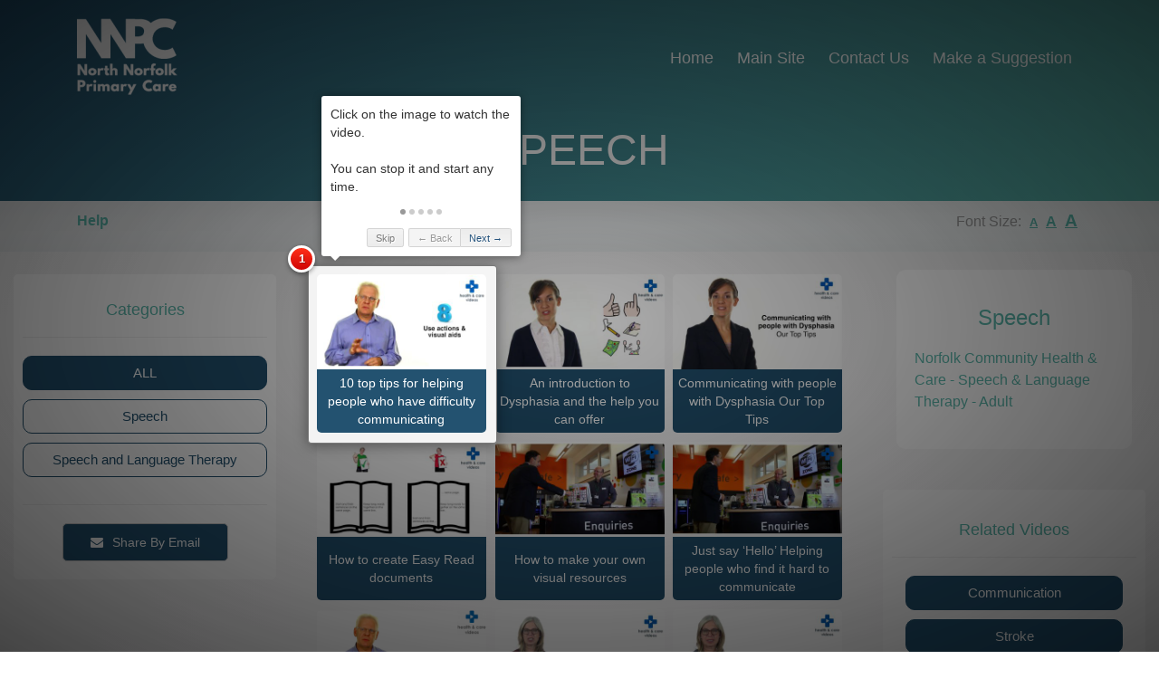

--- FILE ---
content_type: text/html; charset=UTF-8
request_url: https://northnorfolk.healthandcarevideos.com/speech
body_size: 10525
content:
<!DOCTYPE html>
<html>
<head>
    <meta charset="UTF-8"/>
    <meta http-equiv="x-ua-compatible" content="ie=edge"/>
    <meta name="viewport" content="width=device-width, initial-scale=1.0"/>
    <meta name="description" content="">
    <meta name="keywords" content="">
    <meta name="author" content="H&amp;H Design and Development">
    <meta property="og:url" content="http://northnorfolk.healthandcarevideos.com/speech"/>
    <meta property="og:type" content="website">
    <meta property="og:title" content="North Norfolk - Speech">
    <meta property="og:description" content="">
    <meta property="og:image"
          content="http://northnorfolk.healthandcarevideos.com/cache/a/6/4/f/5/a64f5bd4232fddf7ef2221a04cc2ab9620f2e24f.png">
    <title>North Norfolk - Speech</title>
                <link rel="stylesheet" href="https://assets.healthandcarevideos.com/build/app.0e8a655c.css">
    
    <link rel="stylesheet" href="https://assets.healthandcarevideos.com/build/public.f2cf9b69.css">
    <link href="https://stackpath.bootstrapcdn.com/font-awesome/4.7.0/css/font-awesome.min.css" rel="stylesheet"
          integrity="sha384-wvfXpqpZZVQGK6TAh5PVlGOfQNHSoD2xbE+QkPxCAFlNEevoEH3Sl0sibVcOQVnN" crossorigin="anonymous">
    <link href="//cdn.quilljs.com/1.3.1/quill.bubble.css" rel="stylesheet">
    <link href="https://cdn.quilljs.com/1.3.1/quill.snow.css" rel="stylesheet">
    <link href="https://cdnjs.cloudflare.com/ajax/libs/ekko-lightbox/5.3.0/ekko-lightbox.css" rel="stylesheet">
    <style>

    
    button#ccc-icon.ccc-icon--light{
        fill: #235270;
    }
    #ccc .ccc-content--light h2#ccc-title{
        color: #235270;
    }

    #intro.override-header, #intro.override-header .top-bar,  #intro.override-header .navbar-collapse, .override-header.top-bar.slidedown {
        background-color: ;
        background-image: none;
    }

    .override-header.top-bar.slidedown{
        border-bottom: 1px solid ;
    }

    #intro.override-header h1, #intro.override-header p, .override-header.top-bar.slidedown .nav li a,.override-header.top-bar.slidedown .nav li a.active, #intro.override-header header .nav li a, #intro.override-header header .nav li:first-child a.active, #intro.override-header .top-bar .nav li a, #intro.override-header .top-bar .nav li:first-child a.active {
        color: ;
        text-shadow: none;
    }

    #intro.override-header .navbar-default .navbar-toggle{
        border-color: ;
    }

    #intro.override-header .navbar-default .navbar-toggle .icon-bar{
        background-color: ;
    }

    #intro.override-header .navbar-default li{
        border-color: ;
    }

    #intro .navbar-default li{
        border-color: white;
    }

    #loader, #loader:after, #loader:before {
        border-top-color: #235270;
    }
    a {
        color: #5CB9AD;
    }
    *::-moz-selection {
        background: none repeat scroll 0 0 #235270;
    }
    ::selection {
        background: #235270;
    }

    .overlay-gradient, .modal-content .modal-header{
                    /* IE9 SVG, needs conditional override of 'filter' to 'none' */
            background: url([data-uri]);
            background: -moz-linear-gradient(-45deg, #235270 0%, rgba(248,248,156,0.95) 100%);
            /* FF3.6+ */
            background: -webkit-gradient(linear, left top, right bottom, color-stop(0%,#235270), color-stop(100%,#5CB9AD));
            /* Chrome,Safari4+ */
            background: -webkit-linear-gradient(-45deg, #235270 0%,#5CB9AD 100%);
            /* Chrome10+,Safari5.1+ */
            background: -o-linear-gradient(-45deg, #235270 0%,#5CB9AD 100%);
            /* Opera 11.10+ */
            background: -ms-linear-gradient(-45deg, #235270 0%,#5CB9AD 100%);
            /* IE10+ */
            background: linear-gradient(135deg, #235270 0%,#5CB9AD 100%);
            /* W3C */
            filter: progid:DXImageTransform.Microsoft.gradient( startColorstr='#f27bb28a', endColorstr='#f2f8f89c',GradientType=1 );
            }

    .nav-pills>li.active>a, .nav-pills>li.active>a:focus, .nav-pills>li.active>a:hover{
        background-color: #235270;
    }

    .gradient-btn{
        background-color: #235270;
        border-color: #235270;
    }

    .gradient-btn.invert{
        background-color: white;
    }

    .gradient-btn.invert h4{
        color: #235270;
    }

    .gradient-btn.invert:hover h4, .gradient-btn.invert.selected h4{
        color: white;
    }

    .gradient-btn.invert:hover, .gradient-btn.invert.selected{
        background-color: #235270;
    }

    .slidedown.slidedown-primary-bg-color{
        background: #235270 !important;
    }

    .primary-bg-color {
        background: #235270 !important;
    }

    .primary-bg-color-border{
        border: 1px solid #235270;
    }

    .gradient-btn:hover h4{
        color: #235270;
    }

    .owl-theme .owl-controls .owl-buttons div {
        color: #235270;
        border: 1px solid #235270;
    }

    .owl-theme .owl-controls.clickable .owl-buttons div:hover {
        background: #235270;
    }

    .owl-theme .owl-controls .owl-page.active span,
    .owl-theme .owl-controls.clickable .owl-page:hover span {
        background: #235270;
    }

    .navbar-default .navbar-toggle:hover .icon-bar, .navbar-default .navbar-toggle:focus .icon-bar {
        background: #235270;;
    }

    .top-bar.slidedown {
                    background: #235270;
            }

    .nav li a:hover, .nav li:first-child a.active:hover {
        color: #235270 !important;
    }

    .policies-prompt {
        color: #235270 !important;
        border: 1px solid #235270 !important;
        border-radius: 5px;
    }

    .nav .download-btn a {
        background: #fff;
        color: #235270;;
        text-shadow: inherit;
        border-radius: 5px;
    }

    .nav .download-btn a:hover {
        background: #235270;
        color: #fff;
    }

    .arrow-left, .arrow-right {
        color: #235270;
    }

    .arrow-left:hover, .arrow-right:hover {
        background: #235270;
    }

    .icon-wrap .icon {
        color: #235270;
        border: 1px solid #235270;
    }

    .icon-wrap:hover .icon {
        background: #235270;
        color: #fff;
    }

    .feature-block i {
        border: 1px solid #235270;
        color: #235270;
    }

    .feature-block:hover i {
        background: #235270;
    }

    .feature-block h3 {
        color: #235270;
    }

    .feature .heading:after {
        background: #235270;
    }

    .dw-btns a:hover {
        background: #fff;
        border-color: #235270;
        color: #235270;
    }

    .gallery a {
        background: #235270;
    }

    .testis img {
        border: 3px solid #235270;
    }

    /* Pricing Tables */
    .plan {
        border: 1px solid #235270;
    }

    .plan li.plan-name {
        color: #235270;
    }

    .plan li.plan-action .btn-sign {
        background: #235270;
        border: 1px solid #235270;
    }

    .plan li.plan-action .btn-sign:hover {
        color: #235270;
        border: 1px solid #235270;
        background: #fff;
    }

    .newsletter .submit {
        background: #235270;
        border: 1px solid #235270;
    }

    .newsletter .submit:hover {
        color: #235270;
    }

    .contact input:focus, textarea:focus, input[type=text]:focus {
        border-color: #235270;
    }

    .contact .submit, .submit, .submit[disabled]:hover {
        border-color: #235270;
        background: #235270;
        border: 1px solid #cacaca;
        border-radius: 5px;
    }

    .submit[disabled]{
        opacity: 0.6;
    }

    .contact .submit:hover, .submit:hover {
        background: #fff;
        color: #235270;
    }

    .fast-contact a:hover {
        color: #235270;
    }

    .socials li {
        display: inline-block;
        margin-right: 5px;
    }

    .socials a {
        background: #235270;
        border: 1px solid #235270;
    }

    .socials a:hover {
        background: #fff;
        color: #235270;;
    }

    .scrollup, .survey-btn {
        background: #ebeef1;
        border: 1px solid white;
        color: #235270;
    }

    .scrollup:hover, .survey-btn:hover {
        background: #235270;
        border: 1px solid #235270;
        color: white;
    }

    /* Special Media Queries */
    @media (max-width: 991px) {

        .top-bar {
            background: #235270;;
        }

        .navbar-collapse {
            background: #235270;;
        }

        .nav .download-btn a:hover, .nav .download-btn a.active {
            color: #235270;
        }
    }

    h1,h2,h3,h4,h5,h6{
        color: #5CB9AD;
    }

    .color-text-container{
        background-color: #5CB9AD;
        border-radius: 10px;
        padding: 20px;
        color: white;
    }
    .color-text-container p {
        color: white;
    }

    .bg-color1-opacity {
        background: #235270;
        opacity: 0.1;
        position: absolute;
        top: 0;
        bottom: 0;
    }
</style>    <link rel="icon" type="image/x-icon" href="https://assets.healthandcarevideos.com/cache/favicon/661789fc5156eab509b013d3c84add37.png"/>

    <style type="text/css">
            </style>
</head>
<body data-spy="scroll"
      data-ga-page='{"page_location":"/speech"}'
      data-ga-dimension='{"index":"account", "value":"North Norfolk"}'>
<!-- Google Tag Manager (noscript) -->
<noscript><iframe src="https://www.googletagmanager.com/ns.html?id=GTM-MZ7NX62"
                  height="0" width="0" style="display:none;visibility:hidden"></iframe></noscript>
<!-- End Google Tag Manager (noscript) -->
<div data-ga-dimension='{"index":"web", "value":"Yes"}'>
            <div data-ga-dimension='{"index":"account_type", "value":"Primary Care"}'></div>
                    <div data-ga-dimension='{"index":"core_account_type", "value":"Primary Care"}'></div>
                        <!-- Preloader -->
<div id="loader-wrapper">
    <div id="loader"></div>
</div>
<!-- Preloader End -->

<!-- Header -->
<header class="">
    <!-- Intro -->
    <div id="intro" class="overlay-gradient" data-scroll-index="0">
        <!-- Top Bar -->
        <div class="top-bar slidedown-primary-bg-color">
            <div class="container">
                <div class="row">
                    <div class="col-md-12">
                        <!-- Logo -->
                        <div class="logo">
                                                                                                                                                                                                                                            <a href="/" title="" class="mgn-rt-10 "><img
                                            src="https://assets.healthandcarevideos.com/cache/logo/850511460b43fa9d5a8b8e068112b82753.png" alt="site-logo"/></a>
                                                                                </div>
                        <!-- Logo End -->
                        <!-- Menu -->
                        <div class="nav">
                            <nav class="navbar navbar-default" role="navigation">
                                <!-- Mobile Button -->
                                <button type="button" class="navbar-toggle" data-toggle="collapse"
                                        data-target=".navbar-ex1-collapse">
                                    <span class="sr-only">Toggle navigation</span>
                                    <span class="icon-bar"></span>
                                    <span class="icon-bar"></span>
                                    <span class="icon-bar"></span>
                                </button>
                                <!-- Mobile Button End -->
                                <ul class="collapse navbar-collapse navbar-ex1-collapse">
                                                                                                                                                                                                <li><a href="/"  title="">Home</a></li>
                                                                                            <li><a href="http://northnorfolkprimarycare.co.uk">Main Site</a></li>
                                                                                                                                        <li><a data-scroll-nav="6" title="">Contact Us</a></li>
                                                                                                                                        <li><a href="/suggestion" title="">Make a Suggestion</a></li>
                                                                                                                                                        </ul>
                            </nav>
                        </div>
                        <!-- Menu End -->
                    </div>
                </div>
            </div>
            <!-- .container End -->
        </div>
                                        <div class="container">
            <div class="row">
                <div class="col-md-12">
                    <!-- Intro Heading -->
                    <div class="headline no-after">
                        <h1 class="wow fadeInDown">Speech</h1>
                    </div>
                    <!-- Phone Carousel End -->
                </div>
            </div>
            <!-- .row End -->
        </div><!-- .container End -->
    
                <!-- .row End -->
                <div class="overlay-silver ">
            <div class="container pad-top-10">
                <div class="row">
                    <div class="col-xs-6">
                                                    <p class="text-left">
                                <a href="#" class="start-demo cursor-pointer"
                                                                           data-auto-start="1"
                                                                                                          ><strong>Help</strong></a>
                            </p>
                                            </div>
                    <div class="col-xs-6">
                        <p class="float-right font-re-sizer"
                           >Font Size:
                            <a href="#"><span style="font-size: 13px; text-decoration: underline; cursor: pointer;" data-font-size="NORMAL" class="font-size mgn-left-5 mgn-rt-5"><strong>A</strong></span></a>
                            <a href="#"><span style="font-size: 16px; text-decoration: underline; cursor: pointer;" data-font-size="MEDIUM" class="font-size mgn-rt-5"><strong>A</strong></span></a>
                            <a href="#"><span style="font-size: 19px; text-decoration: underline; cursor: pointer;" data-font-size="LARGE" class="font-size mgn-rt-5"><strong>A</strong></span></a>
                        </p>
                        <div class="clear"></div>
                    </div>
                </div>
            </div>
        </div>
    </div>
    <!-- Intro End -->
</header>
<!-- Header -->
            <section class="overlay-silver mgn-top-0 pad-top-20 pad-bot-20">
                    <div data-ga-dimension='{"index":"page", "value":"Speech"}'></div>
                                            <div data-ga-dimension='{"index":"tag", "value":"Speech"}'></div>
                                                <div data-ga-dimension='{"index":"tag", "value":"Speech and Language Therapy"}'></div>
                            <div id="tag-page" class="row" data-domain="speech">
            <div class="col-md-3">
                <div class="white-container pad-10 pad-top-20 pad-bot-20 mgn-top-5 mgn-bot-20"
                     data-intro='Use these boxes to choose the focus your searching.<br><br>Try it out – it’s really helps.'>
                    <h4 class="center">Categories</h4>
                    <hr>
                    <div class="row">
                        <div class="col-md-12 tag-show-all gradient-btn invert selected center tag-toggle mgn-bot-10">
                            <h4>
                                ALL</h4></div>
                                                    <div data-tag-id="26366"
                                 class="col-md-12 gradient-btn invert center tag-toggle mgn-bot-10">
                                <h4>Speech</h4></div>
                                                    <div data-tag-id="51747"
                                 class="col-md-12 gradient-btn invert center tag-toggle mgn-bot-10">
                                <h4>Speech and Language Therapy</h4></div>
                                            </div>
                    <hr>
                    <div class="row">
                        <div class="col-md-12 center">
                            <!-- Contact -->
<a href="mailto:?subject=North Norfolk&amp;body=http://northnorfolk.healthandcarevideos.com"
   title="Share by Email">
    <button class="submit"><i class="fa fa-envelope mgn-rt-10"></i>Share By Email</button>
</a>
                        </div>
                    </div>
                </div>
            </div>

            <div class="
                                            col-md-6
                                            ">
                <div id="gallery" class="position-relative pad-left-10 pad-rt-10" data-logo-url="https://assets.healthandcarevideos.com/cache/logo/300511460b43fa9d5a8b8e068112b82753.png">
        <div class="row shuffle-container" data-id-category="">
                                                <div class="thmb-nail  col-md-4 col-sm-6 "
                     data-groups='["tag-26366"]'
                     data-step="1" data-intro='Click on the image to watch the video.<br><br>You can stop it and start any time.'                    >
                    <div class="thmb-nail-container mgn-top-5 mgn-bot-5"
                         data-ga-dimension='{"index":"video", "value":"10 top tips for helping people who have difficulty communicating"}'>
                        <a href="https://player.vimeo.com/video/429976726" data-toggle="lightbox"
                           data-video-uri="/speech?videoId=3898"
                           data-gallery="example-gallery" data-type="vimeo"
                                                      data-ga-event='{"eventCategory":"Link","eventAction":"click","eventLabel":"10\u0020top\u0020tips\u0020for\u0020helping\u0020people\u0020who\u0020have\u0020difficulty\u0020communicating","eventValue":"10 top tips for helping people who have difficulty communicating"}'>
                                                            <img src="https://assets.healthandcarevideos.com/cache/video_thumbnail/2ee0785b8b3ab536a036404cbe17e91d.jpeg"
                                     class="full-width img-fluid" alt="10 top tips for helping people who have difficulty communicating Thumbnail">
                                                    </a>
                        <div class="thumbnail-footer primary-bg-color pad-5 white center">
                            <div class="thumbnail-footer-label">10 top tips for helping people who have difficulty communicating</div>
                        </div>
                    </div>
                </div>
                            <div class="thmb-nail  col-md-4 col-sm-6 "
                     data-groups='["tag-26366"]'
                                         >
                    <div class="thmb-nail-container mgn-top-5 mgn-bot-5"
                         data-ga-dimension='{"index":"video", "value":"An introduction to Dysphasia and the help you can offer"}'>
                        <a href="https://player.vimeo.com/video/198052560" data-toggle="lightbox"
                           data-video-uri="/speech?videoId=1212"
                           data-gallery="example-gallery" data-type="vimeo"
                                                      data-ga-event='{"eventCategory":"Link","eventAction":"click","eventLabel":"An\u0020introduction\u0020to\u0020Dysphasia\u0020and\u0020the\u0020help\u0020you\u0020can\u0020offer","eventValue":"An introduction to Dysphasia and the help you can offer"}'>
                                                            <img src="https://assets.healthandcarevideos.com/cache/video_thumbnail/6fafafe7ff18af55ab7c5c3e94d7c7db.jpeg"
                                     class="full-width img-fluid" alt="An introduction to Dysphasia and the help you can offer Thumbnail">
                                                    </a>
                        <div class="thumbnail-footer primary-bg-color pad-5 white center">
                            <div class="thumbnail-footer-label">An introduction to Dysphasia and the help you can offer</div>
                        </div>
                    </div>
                </div>
                            <div class="thmb-nail  col-md-4 col-sm-6 "
                     data-groups='["tag-26366"]'
                                         >
                    <div class="thmb-nail-container mgn-top-5 mgn-bot-5"
                         data-ga-dimension='{"index":"video", "value":"Communicating with people with Dysphasia Our Top Tips"}'>
                        <a href="https://player.vimeo.com/video/198034922" data-toggle="lightbox"
                           data-video-uri="/speech?videoId=1209"
                           data-gallery="example-gallery" data-type="vimeo"
                                                      data-ga-event='{"eventCategory":"Link","eventAction":"click","eventLabel":"Communicating\u0020with\u0020people\u0020with\u0020Dysphasia\u0020Our\u0020Top\u0020Tips","eventValue":"Communicating with people with Dysphasia Our Top Tips"}'>
                                                            <img src="https://assets.healthandcarevideos.com/cache/video_thumbnail/5ec7eb5d38d59591812cfab5fa9f6544.jpeg"
                                     class="full-width img-fluid" alt="Communicating with people with Dysphasia Our Top Tips Thumbnail">
                                                    </a>
                        <div class="thumbnail-footer primary-bg-color pad-5 white center">
                            <div class="thumbnail-footer-label">Communicating with people with Dysphasia Our Top Tips</div>
                        </div>
                    </div>
                </div>
                            <div class="thmb-nail  col-md-4 col-sm-6 "
                     data-groups='["tag-26366"]'
                                         >
                    <div class="thmb-nail-container mgn-top-5 mgn-bot-5"
                         data-ga-dimension='{"index":"video", "value":"How to create Easy Read documents"}'>
                        <a href="https://player.vimeo.com/video/215672347" data-toggle="lightbox"
                           data-video-uri="/speech?videoId=1165"
                           data-gallery="example-gallery" data-type="vimeo"
                                                      data-ga-event='{"eventCategory":"Link","eventAction":"click","eventLabel":"How\u0020to\u0020create\u0020Easy\u0020Read\u0020documents","eventValue":"How to create Easy Read documents"}'>
                                                            <img src="https://assets.healthandcarevideos.com/cache/video_thumbnail/84679813aa6ae88b92029aef42f84538.jpeg"
                                     class="full-width img-fluid" alt="How to create Easy Read documents Thumbnail">
                                                    </a>
                        <div class="thumbnail-footer primary-bg-color pad-5 white center">
                            <div class="thumbnail-footer-label">How to create Easy Read documents</div>
                        </div>
                    </div>
                </div>
                            <div class="thmb-nail  col-md-4 col-sm-6 "
                     data-groups='["tag-26366"]'
                                         >
                    <div class="thmb-nail-container mgn-top-5 mgn-bot-5"
                         data-ga-dimension='{"index":"video", "value":"How to make your own visual resources"}'>
                        <a href="https://player.vimeo.com/video/218755296" data-toggle="lightbox"
                           data-video-uri="/speech?videoId=1166"
                           data-gallery="example-gallery" data-type="vimeo"
                                                      data-ga-event='{"eventCategory":"Link","eventAction":"click","eventLabel":"How\u0020to\u0020make\u0020your\u0020own\u0020visual\u0020resources","eventValue":"How to make your own visual resources"}'>
                                                            <img src="https://assets.healthandcarevideos.com/cache/video_thumbnail/7414d2a497980102a983a90bc7895246.jpeg"
                                     class="full-width img-fluid" alt="How to make your own visual resources Thumbnail">
                                                    </a>
                        <div class="thumbnail-footer primary-bg-color pad-5 white center">
                            <div class="thumbnail-footer-label">How to make your own visual resources</div>
                        </div>
                    </div>
                </div>
                            <div class="thmb-nail  col-md-4 col-sm-6 "
                     data-groups='["tag-26366"]'
                                         >
                    <div class="thmb-nail-container mgn-top-5 mgn-bot-5"
                         data-ga-dimension='{"index":"video", "value":"Just say ‘Hello’ Helping people who find it hard to communicate"}'>
                        <a href="https://player.vimeo.com/video/215672152" data-toggle="lightbox"
                           data-video-uri="/speech?videoId=1269"
                           data-gallery="example-gallery" data-type="vimeo"
                                                      data-ga-event='{"eventCategory":"Link","eventAction":"click","eventLabel":"Just\u0020say\u0020\u2018Hello\u2019\u0020Helping\u0020people\u0020who\u0020find\u0020it\u0020hard\u0020to\u0020communicate","eventValue":"Just say ‘Hello’ Helping people who find it hard to communicate"}'>
                                                            <img src="https://assets.healthandcarevideos.com/cache/video_thumbnail/f2f6c98af1f551c3e0eb6000bec736ad.jpeg"
                                     class="full-width img-fluid" alt="Just say ‘Hello’ Helping people who find it hard to communicate Thumbnail">
                                                    </a>
                        <div class="thumbnail-footer primary-bg-color pad-5 white center">
                            <div class="thumbnail-footer-label">Just say ‘Hello’ Helping people who find it hard to communicate</div>
                        </div>
                    </div>
                </div>
                            <div class="thmb-nail  col-md-4 col-sm-6 "
                     data-groups='["tag-26366"]'
                                         >
                    <div class="thmb-nail-container mgn-top-5 mgn-bot-5"
                         data-ga-dimension='{"index":"video", "value":"Top tips for helping people who have difficulty communicating"}'>
                        <a href="https://player.vimeo.com/video/218619498" data-toggle="lightbox"
                           data-video-uri="/speech?videoId=1164"
                           data-gallery="example-gallery" data-type="vimeo"
                                                      data-ga-event='{"eventCategory":"Link","eventAction":"click","eventLabel":"Top\u0020tips\u0020for\u0020helping\u0020people\u0020who\u0020have\u0020difficulty\u0020communicating","eventValue":"Top tips for helping people who have difficulty communicating"}'>
                                                            <img src="https://assets.healthandcarevideos.com/cache/video_thumbnail/73cfd52dd35011dff31031d61deef275.png"
                                     class="full-width img-fluid" alt="Top tips for helping people who have difficulty communicating Thumbnail">
                                                    </a>
                        <div class="thumbnail-footer primary-bg-color pad-5 white center">
                            <div class="thumbnail-footer-label">Top tips for helping people who have difficulty communicating</div>
                        </div>
                    </div>
                </div>
                                                            <div class="thmb-nail  col-md-4 col-sm-6 "
                     data-groups='["tag-51747"]'
                                         >
                    <div class="thmb-nail-container mgn-top-5 mgn-bot-5"
                         data-ga-dimension='{"index":"video", "value":"What is Speech and Language Therapy?"}'>
                        <a href="https://player.vimeo.com/video/350069905" data-toggle="lightbox"
                           data-video-uri="/speech?videoId=3561"
                           data-gallery="example-gallery" data-type="vimeo"
                                                      data-ga-event='{"eventCategory":"Link","eventAction":"click","eventLabel":"What\u0020is\u0020Speech\u0020and\u0020Language\u0020Therapy\u003F","eventValue":"What is Speech and Language Therapy?"}'>
                                                            <img src="https://assets.healthandcarevideos.com/cache/video_thumbnail/2e9310dd926d12922267408be984f314.jpeg"
                                     class="full-width img-fluid" alt="What is Speech and Language Therapy? Thumbnail">
                                                    </a>
                        <div class="thumbnail-footer primary-bg-color pad-5 white center">
                            <div class="thumbnail-footer-label">What is Speech and Language Therapy?</div>
                        </div>
                    </div>
                </div>
                            <div class="thmb-nail  col-md-4 col-sm-6 "
                     data-groups='["tag-51747"]'
                                         >
                    <div class="thmb-nail-container mgn-top-5 mgn-bot-5"
                         data-ga-dimension='{"index":"video", "value":"What services do SALT offer to children"}'>
                        <a href="https://player.vimeo.com/video/350706275" data-toggle="lightbox"
                           data-video-uri="/speech?videoId=3506"
                           data-gallery="example-gallery" data-type="vimeo"
                                                      data-ga-event='{"eventCategory":"Link","eventAction":"click","eventLabel":"What\u0020services\u0020do\u0020SALT\u0020offer\u0020to\u0020children","eventValue":"What services do SALT offer to children"}'>
                                                            <img src="https://assets.healthandcarevideos.com/cache/video_thumbnail/49693f9d09439b187a4dc287e430d8cf.jpeg"
                                     class="full-width img-fluid" alt="What services do SALT offer to children Thumbnail">
                                                    </a>
                        <div class="thumbnail-footer primary-bg-color pad-5 white center">
                            <div class="thumbnail-footer-label">What services do SALT offer to children</div>
                        </div>
                    </div>
                </div>
                            <div class="thmb-nail  col-md-4 col-sm-6 "
                     data-groups='["tag-51747"]'
                                         >
                    <div class="thmb-nail-container mgn-top-5 mgn-bot-5"
                         data-ga-dimension='{"index":"video", "value":"Who am I? A Speech and Language Therapist"}'>
                        <a href="https://player.vimeo.com/video/257861966" data-toggle="lightbox"
                           data-video-uri="/speech?videoId=3055"
                           data-gallery="example-gallery" data-type="vimeo"
                                                      data-ga-event='{"eventCategory":"Link","eventAction":"click","eventLabel":"Who\u0020am\u0020I\u003F\u0020A\u0020Speech\u0020and\u0020Language\u0020Therapist","eventValue":"Who am I? A Speech and Language Therapist"}'>
                                                            <img src="https://assets.healthandcarevideos.com/cache/video_thumbnail/9ca42e9a3153d15c9ee3baf826ece7d8.jpeg"
                                     class="full-width img-fluid" alt="Who am I? A Speech and Language Therapist Thumbnail">
                                                    </a>
                        <div class="thumbnail-footer primary-bg-color pad-5 white center">
                            <div class="thumbnail-footer-label">Who am I? A Speech and Language Therapist</div>
                        </div>
                    </div>
                </div>
                            <div class="col-md-1 col-lg-1 col-sm-1 my-sizer-element"></div>
    </div>
</div>

                            </div>

                            <div id="resources" class="col-md-3"
                     data-intro='Over here are additional resources to help you, such as PDF documents or links to other sites.'>
                    <div class="row">
                                                    <div class="col-md-12 resource-box-container mgn-bot-20" data-tag-id="26366">
                                <div class="resource-box">
                                                                                                            <h3 class="center mgn-bot-20">Speech</h3>
                                                                            <p><a href="http://www.norfolkcommunityhealthandcare.nhs.uk/The-care-we-offer/Service-search/Speech_and_language_therapy_community-original-original.htm" target="_blank">Norfolk Community Health &amp; Care - Speech &amp; Language Therapy - Adult</a></p>
                                                                                                        </div>
                            </div>
                                            </div>
                </div>
            
                            <div class="col-md-3">
                    <div class="white-container pad-10 pad-top-20 pad-bot-20 mgn-top-5 mgn-bot-20"
                         class="col-md-3"
                         data-intro='These are our suggestions for other topics that may be of interest to you.<br><br>Please take a look around.'>
                        <h4 class="center mgn-top-15">Related Videos</h4>
                        <hr>
                        <div class="row">
                                                            <div class="col-md-12">
                                    <a href="/communication">
                                        <div class="gradient-border gradient-btn mgn-bot-10 center">
                                            <h4>Communication</h4>
                                        </div>
                                    </a>
                                </div>
                                                            <div class="col-md-12">
                                    <a href="/stroke">
                                        <div class="gradient-border gradient-btn mgn-bot-10 center">
                                            <h4>Stroke</h4>
                                        </div>
                                    </a>
                                </div>
                                                    </div>
                                            </div>
                </div>
                        <div class="clearfix"></div>
        </div>
    </section>
    <section>
        <div class="row">
            <div class="col-md-6 col-md-push-3"
                 data-intro="And lastly, please tell us how we have helped you.<br><br>It’s a really short survey and we make changes on the feedback we receive.<br><br>Don't forget to hit the 'Submit' button once you are done.<br><br>Thank you.">
                <iframe class="survey" id="enid" title="My Survey"
                        src="https://survey.healthandcarevideos.com/index.php/982573"></iframe>
            </div>
        </div>
    </section>
    <section id="contact" class="clearfix overlay-silver mgn-top-50" data-scroll-index="6">
    <div class="contact">
        <div class="container">
            <div class="row">
                <div class="col-md-8 col-md-offset-2">
                    <!-- Heading -->
                    <div class="heading center">
                        <h2>Contact us</h2>
                    </div>
                    <!-- Heading End -->
                </div>
                <div class="col-md-6">
                    <!-- Adress -->
                    <ul class="fast-contact">
                        <li><i class="fa fa-building-o"></i>
                                                                                                                                                                                                                                                </li>
                        <li><i class="fa fa-phone"></i>
                                                            <a href="tel:01263 738 384">01263 738 384</a>
                                                    </li>
                        <li><i class="fa fa-envelope"></i>
                                                            <a href="mailto:info@northnorfolkprimarycare.com" title="">info@northnorfolkprimarycare.com</a>
                                                    </li>
                    </ul>
                    <!-- Adress End -->
                    <!-- Social Icons -->
                    <ul class="socials">
                                                                                            </ul>
                    <!-- Social Icons End -->
                </div>
                <div class="col-md-6">
                    <!-- Contact Form -->
                    <div class="contact-message"></div>
                    <form role="form" method="post" action="/contact_form_submit/13120" name="contactform"
                          id="contactform" class="clearfix" data-googleSiteKey="6Ldk3M4UAAAAAJv4DSCOC3FRxz1x8_S0Zq4Wlim1" >
                        <input type="text" required name="contactname" id="contactname" class="input-field form-control"
                               placeholder="Name">
                        <input type="email" required name="contactemail" id="contactemail" class="input-field form-control"
                               placeholder="E-Mail">
                        <textarea name="contactmessage" required id="contactmessage" class="input-field form-control"
                                  placeholder="Message"></textarea>
                        <input type="text" name="captchaToken" id="captchaToken" style="display: none">
                        <input type="submit" value="Submit" name="submit" class="submit" id="submit">

                        <div class="clear"></div>
                    </form>
                    <!-- Contact Form End -->
                </div>
            </div>
        </div>
        <!-- .container End -->
    </div>
    <div class="clear"></div>
</section>
<!-- Contact End -->
    <!-- Footer -->
<footer>
                            <div class="row">
        <div class="col-md-12">
            <!-- ScrollToTop -->
            <a class="scrollup " href="#" title=""><i class="fa fa-angle-up"></i></a>
            <!-- ScrollToTop End -->
            <img src="/images/logos/hcv_partnership.jpg" class="pad-10 pad-top-20"/>
            <div class="center pad-10">
                                    <a href="/login" class="pad-rt-10">Login</a>
                                <a href="/privacypolicy" target="_blank" class="pad-rt-10">Privacy Notice</a>
                <a href="/termsandconditions" target="_blank" class="pad-rt-10">Terms & Conditions</a>
            </div>
            <div class="disclaimer mgn-top-5">
                                    <p>Our aim is to help people to manage their health and wellbeing, alongside the care provided by healthcare professionals.</p>
                    <p>The information we provide is as accurate and as comprehensive as possible but it is only general advice and should not be used as a substitute for the individual advice you might receive from consulting your own doctor.</p>
                    <p>Our videos have been written by medical scriptwriters, and reviewed by healthcare professionals. The videos are reviewed regularly to ensure that they provide up-to-date information but you should note the limitations on our liability, as well as our other terms for the use of our site in our full terms and conditions.</p>
                    <p>There may be occasions where the video content is provided by other parties such as your healthcare provider, charities and other health service providers etc.  We cannot be responsible for the content which they supply.  For more information please read our full terms and conditions.</p>
                    <p>If you have any questions about your own health or the information contained within the videos, please speak to a healthcare professional.</p>
                    <p>All Rights Reserved. Copyright © 2026 Health and Care Innovations Limited</p>
                    <p>Not to be reproduced in whole or in part without the express permission of the copyright holder.</p>
                    <p>This site is protected by reCAPTCHA and the <a href="https://policies.google.com/privacy" target="_blank">Google Privacy Policy</a> and <a href="https://policies.google.com/terms">Terms of Service</a> applied.</p>
                    <p>Health and Care Videos is a trading name of Health and Care Innovations Limited.</p>
                    <p><a class="font-13" href="https://www.hci.digital" target="_blank">www.hci.digital</a></p>
                            </div>
        </div>
    </div>
    <!-- .row End -->
</footer>
<!-- Footer -->                <script src="https://assets.healthandcarevideos.com/build/runtime.3d48bf66.js"></script><script src="https://assets.healthandcarevideos.com/build/1.e4239ec4.js"></script><script src="https://assets.healthandcarevideos.com/build/0.44097aaa.js"></script><script src="https://assets.healthandcarevideos.com/build/app.523de4ec.js"></script>
    
    <script src="https://assets.healthandcarevideos.com/build/public.50741697.js"></script>
    <script data-ad-client="ca-pub-8743078948987117" async
            src="https://pagead2.googlesyndication.com/pagead/js/adsbygoogle.js"></script>
    <script src="https://cdn.quilljs.com/1.3.1/quill.js"></script>
    <script src="https://cdnjs.cloudflare.com/ajax/libs/ekko-lightbox/5.3.0/ekko-lightbox.min.js"></script>
    <script type="text/javascript" defer="defer" src="https://extend.vimeocdn.com/ga/36396811.js"></script>
    <script src="https://www.google.com/recaptcha/api.js?render=6Ldk3M4UAAAAAJv4DSCOC3FRxz1x8_S0Zq4Wlim1"></script>
    <script src="https://cc.cdn.civiccomputing.com/9/cookieControl-9.3.1.min.js"></script>
    <script async src="https://www.googletagmanager.com/gtag/js?id=G-YX4908VXDC"></script>
    <script type="text/javascript" defer="defer" src="https://extend.vimeocdn.com/ga/36396811.js"></script>
        <script type="application/javascript">
            window.trackAnaltyics = false;
            window.ipTrackingState = undefined;
            function loadGoogleAnalytics(ipTracking){
                                            if (window.ipTrackingState !== ipTracking) {
                            window.trackAnaltyics = true;
                            window.ipTrackingState = ipTracking;
                            window.dataLayer = window.dataLayer || [];
                            function gtag(){dataLayer.push(arguments);}
                            gtag('js', new Date());

                            var config = { 'send_page_view' : false };
                            if (!ipTracking){
                                config.anonymize_ip = true;
                            }
                            console.log(config);

                            gtag('config', 'G-YX4908VXDC', config );

                            (function(w,d,s,l,i){w[l]=w[l]||[];w[l].push({'gtm.start':
                                    new Date().getTime(),event:'gtm.js'});var f=d.getElementsByTagName(s)[0],
                                j=d.createElement(s),dl=l!='dataLayer'?'&l='+l:'';j.async=true;j.src=
                                'https://www.googletagmanager.com/gtm.js?id='+i+dl;f.parentNode.insertBefore(j,f);
                            })(window,document,'script','dataLayer','GTM-MZ7NX62');

                        $('[data-ga-page]').each(function () {
                            var data = JSON.parse($(this).attr('data-ga-page'));
                            $('[data-ga-dimension]').each(function () {
                                var dimension = JSON.parse($(this).attr('data-ga-dimension'));
                                data[dimension.index] = dimension.value;
                            });
                            gtag('event', 'page_view', data);
                            console.log(data);
                        });

                        $('[data-ga-event]').click(function () {
                            var event = JSON.parse($(this).attr('data-ga-event'));
                            var eventData = {
                                'event_category': event.eventCategory,
                                'event_label': event.eventLabel,
                                'value': event.eventLabel
                            };
                            gtag('event', event.eventAction, eventData);
                            console.log(eventData);
                        });
                    }

                            }

                            var config = {
                    apiKey: 'abb552334d3eb64124c0c3ee3567b0549f1bba61',
                    product: 'PRO_MULTISITE',
                    theme: "LIGHT",
                    position: "LEFT",
                    setInnerHTML: true,
                    branding: {
                        fontFamily: 'arial, sans-serif',
                        toggleColor: '#FFF',
                        toggleBackground: '#235270',
                        acceptText: '#FFF',
                        acceptBackground: '#235270',
                        rejectText: '#920303',
                        rejectBackground: '#FFF',
                        removeAbout: true,
                    },
                    statement: {
                        description: 'For more detailed information about the cookies we use, please see our',
                        name: 'Privacy Notice',
                        url: '/privacypolicy',
                        updated: '01/08/2020'
                    },
                    text: {
                        title: 'Library Cookies Content',
                        intro: '<h3>Our use of cookies</h3>' +
                            '<p>This website uses cookies.</p>' +
                            '<p>We use cookies to personalise content, to provide social media features and to analyse our traffic. Some of the cookies that we use on our site are essential for it to function. We\'d also like to set analytics and functional cookies to help us improve it. Please select \'I Accept\' to enable these.</p>' +
                            '<p>We\'ll only set optional cookies if you enable them through this tool. Using this tool sets a cookie on your device to remember your preferences.</p>' +
                            '<p>To continue, you must agree to the <a href="/termsandconditions" target="_blank">Terms and Conditions.<span class="ccc-svg-element"><span class="ccc-sr-only ">(Opens in a new window)</span><svg xmlns="http://www.w3.org/2000/svg" data-icon="external-link" viewBox="0 0 32 40" x="0px" y="0px" aria-hidden="true"><title>External Link Icon</title><path d="M32 0l-8 1 2.438 2.438-9.5 9.5-1.063 1.063 2.125 2.125 1.063-1.063 9.5-9.5 2.438 2.438 1-8zm-30 3c-.483 0-1.047.172-1.438.563-.391.391-.563.954-.563 1.438v25c0 .483.172 1.047.563 1.438.391.391.954.563 1.438.563h25c.483 0 1.047-.172 1.438-.563.391-.391.563-.954.563-1.438v-15h-3v14h-23v-23h15v-3h-16z"></path></svg></span></p>',
                        necessaryDescription: '<p>Necessary cookies help make a website usable by enabling basic functions like page navigation and access to secure areas of the website. The website cannot function properly without these cookies.</p>'
                    },
                    optionalCookies: [
                        {
                            name: 'analytics',
                            label: 'Marketing and Analytics',
                            description: '<p>Marketing cookies are used to track visitors across websites. The intention is to display ads that are relevant and engaging for the individual user and thereby more valuable for publishers and third party advertisers.</p>' +
                                '<p>Statistic cookies help website owners to understand how visitors interact with websites by collecting and reporting information anonymously.</p>' +
                                '<p>We\'d like to set analytical cookies to help us to improve our website by collecting and reporting information on how you use the website. You can enable these by clicking the toggle above to \'Yes\' or clicking \'I Accept\' at the top.</p>',
                            cookies: ['_ga', '_gid', '_gat', '__utma', '__utmt', '__utmb', '__utmc', '__utmz', '__utmv'],
                            vendors: [{
                                name: "Google",
                                url: "https://policies.google.com/technologies/types?hl=en-US",
                                description: "Google Analytics"
                            }],
                            onAccept: function () {
                                loadGoogleAnalytics(true);
                            },
                            onRevoke: function () {
                                loadGoogleAnalytics(false);
                            }
                        },
                    ],
                    onLoad: function() {
                        if (CookieControl.getCategoryConsent(0)) {
                            loadGoogleAnalytics(true);
                        } else {
                            loadGoogleAnalytics(false);
                        }
                    }
                };
                CookieControl.load(config);
            

        </script>

</body>
</html>


--- FILE ---
content_type: text/html; charset=utf-8
request_url: https://survey.healthandcarevideos.com/index.php/982573
body_size: 4952
content:

<!DOCTYPE html>
<html lang="en" dir="ltr" class="en dir-ltr  no-js " >
            
    



<head>
    <meta http-equiv="content-type" content="text/html; charset=UTF-8" />
    <meta http-equiv="X-UA-Compatible" content="IE=edge" />
    <meta name="viewport" content="width=device-width, initial-scale=1.0" />
    <meta name="generator" content="LimeSurvey http://www.limesurvey.org" />

        

    <link rel="stylesheet" type="text/css" href="/tmp/assets/dbda592c/noto.css" />
<link rel="stylesheet" type="text/css" href="/tmp/assets/49daf4fd/css/font-awesome.min.css" />
<link rel="stylesheet" type="text/css" href="/tmp/assets/fe3145e4/remixicon.css" />
<link rel="stylesheet" type="text/css" href="/tmp/assets/b6532552/survey.css" />
<link rel="stylesheet" type="text/css" href="/tmp/assets/6be1c485/build/embeddables.min.css" />
<link rel="stylesheet" type="text/css" href="/tmp/assets/2964d675/template-core.css" />
<link rel="stylesheet" type="text/css" href="/tmp/assets/2964d675/awesome-bootstrap-checkbox/awesome-bootstrap-checkbox.css" />
<link rel="stylesheet" type="text/css" href="/tmp/assets/da34589e/css/bootstrap_5.min.css" />
<link rel="stylesheet" type="text/css" href="/tmp/assets/35341063/css/base.css" />
<link rel="stylesheet" type="text/css" href="/tmp/assets/35341063/css/theme.css" />
<link rel="stylesheet" type="text/css" href="/tmp/assets/35341063/css/custom.css" />
<link rel="stylesheet" type="text/css" href="/tmp/assets/35341063/css/noTablesOnMobile.css" />
<script type='text/javascript'>window.debugState = {frontend : (0 === 1), backend : (0 === 1)};</script><script type="text/javascript" src="/tmp/assets/61dd1cab/jquery.min.js" class="headScriptTag"></script>
<script type="text/javascript" src="/tmp/assets/a5ea55a9/jquery-migrate.min.js" class="headScriptTag"></script>
<script type="text/javascript" src="/tmp/assets/752a566f/moment-with-locales.min.js" class="headScriptTag"></script>
<script type="text/javascript" src="/tmp/assets/1cba43f1/em_javascript.js" class="headScriptTag"></script>
<script type="text/javascript" src="/tmp/assets/eb90c2a3/build/lslog.js" class="headScriptTag"></script>
<script type="text/javascript" src="/tmp/assets/95fdfc89/pjax.js" class="headScriptTag"></script>
<script type="text/javascript" src="/tmp/assets/b6532552/survey.js" class="headScriptTag"></script>
<script type="text/javascript" src="/tmp/assets/2964d675/template-core.js" class="headScriptTag"></script>
<script type="text/javascript" src="/tmp/assets/da34589e/js/bootstrap_5.min.js" class="headScriptTag"></script>
<script type="text/javascript" src="/tmp/assets/35341063/scripts/theme.js" class="headScriptTag"></script>
<script type="text/javascript" src="/tmp/assets/35341063/scripts/ajaxify.js" class="headScriptTag"></script>
<script type="text/javascript" src="/tmp/assets/35341063/scripts/custom.js" class="headScriptTag"></script>
<script type="text/javascript" src="/tmp/assets/7b2498fc/survey_runtime.js" class="headScriptTag"></script>
<script type="text/javascript">
/*<![CDATA[*/
LSvar={"bFixNumAuto":1,"bNumRealValue":0,"sLEMradix":".","lang":{"confirm":{"confirm_cancel":"Cancel","confirm_ok":"OK"}},"showpopup":1,"startPopups":{},"debugMode":0};
LSvar= LSvar || {};
LSvar.bFixNumAuto = 1;
LSvar.bNumRealValue = 0;
/*]]>*/
</script>
<title>
        Fill in our survey about using video as part of your GP service.
    </title>
            <link rel="shortcut icon" href="/tmp/assets/261b094/favicon.ico" />
        <script type="text/javascript">
        if(window.basicThemeScripts === undefined){ 
            window.basicThemeScripts = new ThemeScripts(); 
        } 
    </script>
        
            
        
        


    
</head>

        <body class=" vanilla font-noto lang-en  "  >

                            <span style="display: none;" id="__emcache_debug" value="off"></span>
        
                            <div id="beginScripts" class="script-container">
                <script type="text/javascript" src="/tmp/assets/64bef6cf/decimal.js"></script>
<script type="text/javascript" src="/tmp/assets/367b3eba/decimalcustom.js"></script>
<script type="text/javascript" src="/tmp/assets/7b2498fc/nojs.js"></script>
<script type="text/javascript">
/*<![CDATA[*/
setJsVar();
$.extend(LSvar.lang,{ "yes":"Yes","no":"No" })
/*]]>*/
</script>
<script type="text/javascript" id="lemscripts">
/*<![CDATA[*/
var LEMmode='group';
var LEMgseq='';
ExprMgr_process_relevance_and_tailoring = function(evt_type,sgqa,type){
if (typeof LEM_initialized == 'undefined') {
LEM_initialized=true;
LEMsetTabIndexes();
}
if (evt_type == 'onchange' && (typeof last_sgqa !== 'undefined' && sgqa==last_sgqa) && (typeof last_evt_type !== 'undefined' && last_evt_type == 'TAB' && type != 'checkbox')) {
  last_evt_type='onchange';
  last_sgqa=sgqa;
  return;
}
if (evt_type == 'updated'  && (typeof last_sgqa !== 'undefined' && sgqa==last_sgqa)) {
  last_evt_type='updated';
  last_sgqa=sgqa;
  return;
}
last_evt_type = evt_type;
last_sgqa=sgqa;
  relChange1674=false;
  relChange1675=false;
  relChange1676=false;
  relChange1677=false;
  relChangeG0=false;

}
var LEMalias2varName = {
};
var LEMvarNameAttr = {
};

/*]]>*/
</script>

            </div>
               

                <article>

            <div id="dynamicReloadContainer">
            
                                                    <!-- Bootstrap Navigation Bar -->
<div id="survey-nav" class="navbar navbar-light bg-light navbar-expand-md fixed-top border-bottom pt-0 pb-0">
    <div class="container-fluid">
                    <button class="navbar-toggler" type="button" data-bs-toggle="collapse" data-bs-target="#navbar"
                    aria-controls="small-screens-menus" aria-expanded="false">
                <span class="navbar-toggler-icon"></span>
            </button>
                                    <div class="navbar-brand">
                Fill in our survey about using video as part of your GP service.
            </div>
                            <div id="navbar" class="collapse navbar-collapse navbar-nav-scroll pt-2">
                <ul class="nav navbar-nav navbar-action-link navbar-right ms-auto">
                        <!-- Load unfinished survey button -->
    <li class="nav-item ls-no-js-hidden px-2" >
        <a href="#" data-limesurvey-submit='{ "loadall":"loadall" }'
           class='nav-link ls-link-action ls-link-loadall'>
            Load unfinished survey
        </a>
    </li>

    <!-- Resume later button -->
    <li class="nav-item ls-no-js-hidden">
        <a href="#" data-limesurvey-submit='{ "saveall":"saveall" }' class='nav-link'>
            Resume later
        </a>
            </li>

                    


       
                    


                    




                </ul>
            </div>
            </div>
</div>

                
                                                    
                
                <!-- Outer Frame Container -->
                                                                            <!-- outer frame container -->
<div class=" outerframe    container-md  " id="outerframeContainer"  >
        
<!-- Main Row -->
<div id="main-row"  >
    <!-- Main Col -->
    <div class="  col-centered  space-col" id="main-col" >

                                




                        

                                        


<!-- Start of the main Form-->
<form id="limesurvey" name="limesurvey" autocomplete="off" class="survey-form-container form" action="/index.php/982573" method="post">
<input type="hidden" value="N2Fia1A3aXBDRFBrNnBqY2luQnlLaG5kZU52Ymx6dHNXMdOyt7xGVjAXvR3bSe0V53E81bJ3OiwxkMP9xiaWCg==" name="YII_CSRF_TOKEN" />

<!-- Ajax value -->
<!-- Needs to be set by javascript! Because if JavaScript is disabled, ajaxmode will completely fail! -->



<!-- Field Names -->
<input type='hidden' name='fieldnames' value='982573X260X1674|982573X260X1675|982573X260X1676|982573X260X1677' id='fieldnames' />

<input id="thisstep" type="hidden" value="1" name="thisstep" /><input id="sid" type="hidden" value="982573" name="sid" /><input id="start_time" type="hidden" value="1768844398" name="start_time" /><input id="LEMpostKey" type="hidden" value="1439321203" name="LEMpostKey" />

<!-- Submit button -->
<button type="submit" id="defaultbtn" value="default" name="move" class="submit d-none" style="display:none">default</button>
 <!-- main form -->

        <!-- emScriptsAndHiddenInputs updated -->
<input type='hidden' id='relevance1674' name='relevance1674' value='1'/>
<input type='hidden' id='relevance1675' name='relevance1675' value='1'/>
<input type='hidden' id='relevance1676' name='relevance1676' value='1'/>
<input type='hidden' id='relevance1677' name='relevance1677' value='1'/>
<input type='hidden' id='relevanceG0' name='relevanceG0' value='1'/>
<input type='hidden' id='aQuestionsWithDependencies' data-qids='[]' />

        

<!-- No JavaScript alert -->
<div class=' ls-js-hidden warningjs  alert alert-danger '    data-type='checkjavascript'>
    Caution: JavaScript execution is disabled in your browser or for this website. You may not be able to answer all questions in this survey. Please, verify your browser parameters.
</div>


        

                
<!-- START OF GROUP: Don't forget to scroll down and submit your answers!   -->
<div id='group-0' class=" group-outer-container  space-col" >

        
<div class=" group-container  space-col" >

        
<!-- Group Name -->
    <div class=" group-title   text-center h3 space-col" >
        Don't forget to scroll down and submit your answers!
    </div>


        


    
    <!-- PRESENT THE QUESTIONS -->
             <!-- Question 1674  -->
<div  id="question1674" class="row yes-no   question-container  " >
    


    <!-- Question gen1 -->

        
<!-- Question text -->
<div class=" question-title-container   col-12 "  >
    
    <span class=' text-muted question-number '  >
        1
    </span>


<div class=" question-text " >
    <div id="ls-question-text-982573X260X1674" class=" ls-label-question " >
        Do you feel the video(s) helped you manage your health?
    </div>
</div>

</div>


                
<!-- Survey question help -->
<div class=" question-help-container   text-info col-12 " >
                
    </div>

    
        
<!-- LimeSurvey valid message and help -->
<div class=" question-valid-container   text-info col-12" >
               </div>


        
<!-- Answer -->
<div class=" answer-container    col-12" >
        
<div class="ls-answers answers-list yesno-button btn-group btn-group-justified" role="radiogroup" aria-labelledby="ls-question-text-982573X260X1674">
    <!-- Yes -->
    <input type="radio" class="btn-check ls-button-radio" name="982573X260X1674" id="answer982573X260X1674Y" value="Y" >
    <label class="btn btn-primary mb-3 answer-item ls-button-label" id="javatbd982573X260X1674Y" for="answer982573X260X1674Y">
        <span class="fa fa-check ls-icon ri-checkbox-circle-line" aria-hidden="true"></span> Yes
    </label>
    <!-- No -->
    <input type="radio" class="btn-check ls-button-radio" name="982573X260X1674" id="answer982573X260X1674N" value="N" >
    <label class="btn btn-primary mb-3 answer-item ls-button-label" id="javatbd982573X260X1674N" for="answer982573X260X1674N">
        <span class="fa fa-ban ri-close-circle-line ls-icon" aria-hidden="true"></span> No
    </label>
    <!-- No answer -->
    </div>
<input id="java982573X260X1674" disabled="disabled" type="hidden" name="java982573X260X1674" />

</div>


            
    <!-- End of question gen1 -->

</div>
<!-- End of question  1674  -->

             <!-- Question 1675  -->
<div  id="question1675" class="row yes-no   question-container  " >
    


    <!-- Question gen2 -->

        
<!-- Question text -->
<div class=" question-title-container   col-12 "  >
    
    <span class=' text-muted question-number '  >
        2
    </span>


<div class=" question-text " >
    <div id="ls-question-text-982573X260X1675" class=" ls-label-question " >
        Has watching the video(s) removed the need for you to contact your GP/nurse?
    </div>
</div>

</div>


                
<!-- Survey question help -->
<div class=" question-help-container   text-info col-12 " >
                
    </div>

    
        
<!-- LimeSurvey valid message and help -->
<div class=" question-valid-container   text-info col-12" >
               </div>


        
<!-- Answer -->
<div class=" answer-container    col-12" >
        
<div class="ls-answers answers-list yesno-button btn-group btn-group-justified" role="radiogroup" aria-labelledby="ls-question-text-982573X260X1675">
    <!-- Yes -->
    <input type="radio" class="btn-check ls-button-radio" name="982573X260X1675" id="answer982573X260X1675Y" value="Y" >
    <label class="btn btn-primary mb-3 answer-item ls-button-label" id="javatbd982573X260X1675Y" for="answer982573X260X1675Y">
        <span class="fa fa-check ls-icon ri-checkbox-circle-line" aria-hidden="true"></span> Yes
    </label>
    <!-- No -->
    <input type="radio" class="btn-check ls-button-radio" name="982573X260X1675" id="answer982573X260X1675N" value="N" >
    <label class="btn btn-primary mb-3 answer-item ls-button-label" id="javatbd982573X260X1675N" for="answer982573X260X1675N">
        <span class="fa fa-ban ri-close-circle-line ls-icon" aria-hidden="true"></span> No
    </label>
    <!-- No answer -->
    </div>
<input id="java982573X260X1675" disabled="disabled" type="hidden" name="java982573X260X1675" />

</div>


            
    <!-- End of question gen2 -->

</div>
<!-- End of question  1675  -->

             <!-- Question 1676  -->
<div  id="question1676" class="row text-long   question-container  " >
    


    <!-- Question gen3 -->

        
<!-- Question text -->
<div class=" question-title-container   col-12 "  >
    
    <span class=' text-muted question-number '  >
        3
    </span>


<div class=" question-text " >
    <div id="ls-question-text-982573X260X1676" class=" ls-label-question " >
        Do you have any comments about the video(s)?
    </div>
</div>

</div>


                
<!-- Survey question help -->
<div class=" question-help-container   text-info col-12 " >
                
    </div>

    
        
<!-- LimeSurvey valid message and help -->
<div class=" question-valid-container   text-info col-12" >
               </div>


        
<!-- Answer -->
<div class=" answer-container    col-12" >
        <!-- Long free text -->

<!-- answer -->
<div class='ls-answers answer-item text-item  '>
    <textarea
        class="form-control "
        name="982573X260X1676"
        id="answer982573X260X1676"
        placeholder=""
        rows="4"
                        aria-labelledby="ls-question-text-982573X260X1676"
    ></textarea>
</div>

<!-- end of answer -->

</div>


            
    <!-- End of question gen3 -->

</div>
<!-- End of question  1676  -->

             <!-- Question 1677  -->
<div  id="question1677" class="row text-short   question-container  " >
    


    <!-- Question gen4 -->

        
<!-- Question text -->
<div class=" question-title-container   col-12 "  >
    
    <span class=' text-muted question-number '  >
        4
    </span>


<div class=" question-text " >
    <div id="ls-question-text-982573X260X1677" class=" ls-label-question " >
        Which GP practice/surgery are you registered with? 
    </div>
</div>

</div>


                
<!-- Survey question help -->
<div class=" question-help-container   text-info col-12 " >
                
    </div>

    
        
<!-- LimeSurvey valid message and help -->
<div class=" question-valid-container   text-info col-12" >
               </div>


        
<!-- Answer -->
<div class=" answer-container    col-12" >
        
<!-- answer -->
<div class='ls-answers answer-item text-item '>
            <!-- Prefix -->
        
        <!-- Input -->
        <input
            class="form-control "
            type="text"
            name="982573X260X1677"
            id="answer982573X260X1677"
            value=""
            placeholder=""
                                                aria-labelledby="ls-question-text-982573X260X1677"
        />

        <!-- Suffix -->
            </div>

<!-- end of answer -->

</div>


            
    <!-- End of question gen4 -->

</div>
<!-- End of question  1677  -->

    
    <!-- Hidden inputs -->
            <input type='hidden' name='lastgroup' value='982573X260' id='lastgroup' />
    
    </div>


</div>
<!-- END OF GROUP: Don't forget to scroll down and submit your answers!   -->

    
                

<!-- PRESENT THE NAVIGATOR -->
<div class="    row navigator space-col" id="navigator-container" >

    <!-- Previous button container -->
    <div class="   col-6 text-start" >

                    </div>
    <div class="   col-6 text-end">

                
                                                        <!-- Button submit -->
                <button  id="ls-button-submit" type="submit" value="movesubmit" name="move"  accesskey="n" class="   ls-move-btn ls-move-submit-btn action--ls-button-submit  btn btn-lg btn-primary">
                    Submit
                </button>
                        </div>
</div>
<!-- Extra navigator part -->
    <!-- extra tools, can be shown with javascript too (just remove ls-js-hidden class -->
    <div class="row ls-js-hidden">
        <!-- Extra button container -->
        <div class="col-6 clearall-saveall-wrapper">
                                <button  type="submit" value="loadall" name="loadall"  accesskey="l" class="ls-saveaction ls-loadall  action--ls-button-submit btn btn-outline-secondary">Load unfinished survey</button>
<button  type="submit" value="saveall" name="saveall"  accesskey="s" class='ls-saveaction ls-saveall  action--ls-button-submit btn btn-outline-secondary'>
    Resume later
</button>

                                        
<div class="">
    <div class="">
        <label class="col-form-label fw-bold ls-js-hidden">
            <input value="confirm" name="confirm-clearall" type="checkbox" class="me-2 "><span class="control-label">Please confirm you want to clear your response?</span>
        </label>
        <button type="submit" name="clearall" value="clearall" data-confirmedby="confirm-clearall" class="ls-clearaction ls-clearall btn btn-link" title="This action need to be confirmed.">Exit and clear survey</button>
    </div>
</div>

                    </div>
         <!-- Index container -->
            </div>



    
</form> <!-- main form -->

            

    </div> <!-- main col -->
</div> <!-- main row -->
</div>
                
                                



<!-- Bootstrap Modal Alert -->
<div id="bootstrap-alert-box-modal" class=" modal fade " >
    <div class=" modal-dialog " >
        <div class=" modal-content "  >
            <div class=" modal-header "  style="min-height:40px;"  >
                <button   type="button" data-bs-dismiss="modal" aria-hidden="true"  class=" btn-close "  ></button>
                <div class=" modal-title" >&nbsp;</div>
            </div>
            <div class=" modal-body " >
            </div>
                        <div class=" modal-footer " >
                <a  href="#" data-bs-dismiss="modal"   class=" btn btn-outline-secondary ">Close</a>
            </div>
                    </div>
    </div>
</div>


                                

                        </div>

        </article>
                    
                            <div id="bottomScripts" class="script-container">
                <script type="text/javascript" src="/tmp/assets/6be1c485/build/embeddables.min.js"></script>
<script type="text/javascript">
/*<![CDATA[*/

                if(window.basicThemeScripts === undefined){ 
                    window.basicThemeScripts = new ThemeScripts(); 
                } 
                basicThemeScripts.initGlobal(); 
                

            try{ 
                triggerEmClassChange(); 
            } catch(e) {
                console.ls.warn('triggerEmClassChange could not be run. Is survey.js/old_template_core_pre.js correctly loaded?');
            }

triggerEmRelevance();
jQuery(document).off('pjax:scriptcomplete.mainBottom').on('ready pjax:scriptcomplete.mainBottom', function() {
activateActionLink();
activateConfirmButton();
basicThemeScripts.initTopMenuLanguageChanger('.ls-language-link ', 'form#limesurvey'); 

    $('#limesurvey').append('<input type="hidden" name="ajax" value="off" id="ajax" />');
    
updateMandatoryErrorClass();
});
/*]]>*/
</script>

            </div>
           

                    <script>
                window.basicThemeScripts.init();
            </script>
                
    <script defer src="https://static.cloudflareinsights.com/beacon.min.js/vcd15cbe7772f49c399c6a5babf22c1241717689176015" integrity="sha512-ZpsOmlRQV6y907TI0dKBHq9Md29nnaEIPlkf84rnaERnq6zvWvPUqr2ft8M1aS28oN72PdrCzSjY4U6VaAw1EQ==" data-cf-beacon='{"version":"2024.11.0","token":"1b7d5532576b4bfb8e0d9b34edefab94","r":1,"server_timing":{"name":{"cfCacheStatus":true,"cfEdge":true,"cfExtPri":true,"cfL4":true,"cfOrigin":true,"cfSpeedBrain":true},"location_startswith":null}}' crossorigin="anonymous"></script>
</body>
</html>


--- FILE ---
content_type: text/html; charset=utf-8
request_url: https://www.google.com/recaptcha/api2/anchor?ar=1&k=6Ldk3M4UAAAAAJv4DSCOC3FRxz1x8_S0Zq4Wlim1&co=aHR0cHM6Ly9ub3J0aG5vcmZvbGsuaGVhbHRoYW5kY2FyZXZpZGVvcy5jb206NDQz&hl=en&v=PoyoqOPhxBO7pBk68S4YbpHZ&size=invisible&anchor-ms=20000&execute-ms=30000&cb=cwgdhuv3o1gl
body_size: 48477
content:
<!DOCTYPE HTML><html dir="ltr" lang="en"><head><meta http-equiv="Content-Type" content="text/html; charset=UTF-8">
<meta http-equiv="X-UA-Compatible" content="IE=edge">
<title>reCAPTCHA</title>
<style type="text/css">
/* cyrillic-ext */
@font-face {
  font-family: 'Roboto';
  font-style: normal;
  font-weight: 400;
  font-stretch: 100%;
  src: url(//fonts.gstatic.com/s/roboto/v48/KFO7CnqEu92Fr1ME7kSn66aGLdTylUAMa3GUBHMdazTgWw.woff2) format('woff2');
  unicode-range: U+0460-052F, U+1C80-1C8A, U+20B4, U+2DE0-2DFF, U+A640-A69F, U+FE2E-FE2F;
}
/* cyrillic */
@font-face {
  font-family: 'Roboto';
  font-style: normal;
  font-weight: 400;
  font-stretch: 100%;
  src: url(//fonts.gstatic.com/s/roboto/v48/KFO7CnqEu92Fr1ME7kSn66aGLdTylUAMa3iUBHMdazTgWw.woff2) format('woff2');
  unicode-range: U+0301, U+0400-045F, U+0490-0491, U+04B0-04B1, U+2116;
}
/* greek-ext */
@font-face {
  font-family: 'Roboto';
  font-style: normal;
  font-weight: 400;
  font-stretch: 100%;
  src: url(//fonts.gstatic.com/s/roboto/v48/KFO7CnqEu92Fr1ME7kSn66aGLdTylUAMa3CUBHMdazTgWw.woff2) format('woff2');
  unicode-range: U+1F00-1FFF;
}
/* greek */
@font-face {
  font-family: 'Roboto';
  font-style: normal;
  font-weight: 400;
  font-stretch: 100%;
  src: url(//fonts.gstatic.com/s/roboto/v48/KFO7CnqEu92Fr1ME7kSn66aGLdTylUAMa3-UBHMdazTgWw.woff2) format('woff2');
  unicode-range: U+0370-0377, U+037A-037F, U+0384-038A, U+038C, U+038E-03A1, U+03A3-03FF;
}
/* math */
@font-face {
  font-family: 'Roboto';
  font-style: normal;
  font-weight: 400;
  font-stretch: 100%;
  src: url(//fonts.gstatic.com/s/roboto/v48/KFO7CnqEu92Fr1ME7kSn66aGLdTylUAMawCUBHMdazTgWw.woff2) format('woff2');
  unicode-range: U+0302-0303, U+0305, U+0307-0308, U+0310, U+0312, U+0315, U+031A, U+0326-0327, U+032C, U+032F-0330, U+0332-0333, U+0338, U+033A, U+0346, U+034D, U+0391-03A1, U+03A3-03A9, U+03B1-03C9, U+03D1, U+03D5-03D6, U+03F0-03F1, U+03F4-03F5, U+2016-2017, U+2034-2038, U+203C, U+2040, U+2043, U+2047, U+2050, U+2057, U+205F, U+2070-2071, U+2074-208E, U+2090-209C, U+20D0-20DC, U+20E1, U+20E5-20EF, U+2100-2112, U+2114-2115, U+2117-2121, U+2123-214F, U+2190, U+2192, U+2194-21AE, U+21B0-21E5, U+21F1-21F2, U+21F4-2211, U+2213-2214, U+2216-22FF, U+2308-230B, U+2310, U+2319, U+231C-2321, U+2336-237A, U+237C, U+2395, U+239B-23B7, U+23D0, U+23DC-23E1, U+2474-2475, U+25AF, U+25B3, U+25B7, U+25BD, U+25C1, U+25CA, U+25CC, U+25FB, U+266D-266F, U+27C0-27FF, U+2900-2AFF, U+2B0E-2B11, U+2B30-2B4C, U+2BFE, U+3030, U+FF5B, U+FF5D, U+1D400-1D7FF, U+1EE00-1EEFF;
}
/* symbols */
@font-face {
  font-family: 'Roboto';
  font-style: normal;
  font-weight: 400;
  font-stretch: 100%;
  src: url(//fonts.gstatic.com/s/roboto/v48/KFO7CnqEu92Fr1ME7kSn66aGLdTylUAMaxKUBHMdazTgWw.woff2) format('woff2');
  unicode-range: U+0001-000C, U+000E-001F, U+007F-009F, U+20DD-20E0, U+20E2-20E4, U+2150-218F, U+2190, U+2192, U+2194-2199, U+21AF, U+21E6-21F0, U+21F3, U+2218-2219, U+2299, U+22C4-22C6, U+2300-243F, U+2440-244A, U+2460-24FF, U+25A0-27BF, U+2800-28FF, U+2921-2922, U+2981, U+29BF, U+29EB, U+2B00-2BFF, U+4DC0-4DFF, U+FFF9-FFFB, U+10140-1018E, U+10190-1019C, U+101A0, U+101D0-101FD, U+102E0-102FB, U+10E60-10E7E, U+1D2C0-1D2D3, U+1D2E0-1D37F, U+1F000-1F0FF, U+1F100-1F1AD, U+1F1E6-1F1FF, U+1F30D-1F30F, U+1F315, U+1F31C, U+1F31E, U+1F320-1F32C, U+1F336, U+1F378, U+1F37D, U+1F382, U+1F393-1F39F, U+1F3A7-1F3A8, U+1F3AC-1F3AF, U+1F3C2, U+1F3C4-1F3C6, U+1F3CA-1F3CE, U+1F3D4-1F3E0, U+1F3ED, U+1F3F1-1F3F3, U+1F3F5-1F3F7, U+1F408, U+1F415, U+1F41F, U+1F426, U+1F43F, U+1F441-1F442, U+1F444, U+1F446-1F449, U+1F44C-1F44E, U+1F453, U+1F46A, U+1F47D, U+1F4A3, U+1F4B0, U+1F4B3, U+1F4B9, U+1F4BB, U+1F4BF, U+1F4C8-1F4CB, U+1F4D6, U+1F4DA, U+1F4DF, U+1F4E3-1F4E6, U+1F4EA-1F4ED, U+1F4F7, U+1F4F9-1F4FB, U+1F4FD-1F4FE, U+1F503, U+1F507-1F50B, U+1F50D, U+1F512-1F513, U+1F53E-1F54A, U+1F54F-1F5FA, U+1F610, U+1F650-1F67F, U+1F687, U+1F68D, U+1F691, U+1F694, U+1F698, U+1F6AD, U+1F6B2, U+1F6B9-1F6BA, U+1F6BC, U+1F6C6-1F6CF, U+1F6D3-1F6D7, U+1F6E0-1F6EA, U+1F6F0-1F6F3, U+1F6F7-1F6FC, U+1F700-1F7FF, U+1F800-1F80B, U+1F810-1F847, U+1F850-1F859, U+1F860-1F887, U+1F890-1F8AD, U+1F8B0-1F8BB, U+1F8C0-1F8C1, U+1F900-1F90B, U+1F93B, U+1F946, U+1F984, U+1F996, U+1F9E9, U+1FA00-1FA6F, U+1FA70-1FA7C, U+1FA80-1FA89, U+1FA8F-1FAC6, U+1FACE-1FADC, U+1FADF-1FAE9, U+1FAF0-1FAF8, U+1FB00-1FBFF;
}
/* vietnamese */
@font-face {
  font-family: 'Roboto';
  font-style: normal;
  font-weight: 400;
  font-stretch: 100%;
  src: url(//fonts.gstatic.com/s/roboto/v48/KFO7CnqEu92Fr1ME7kSn66aGLdTylUAMa3OUBHMdazTgWw.woff2) format('woff2');
  unicode-range: U+0102-0103, U+0110-0111, U+0128-0129, U+0168-0169, U+01A0-01A1, U+01AF-01B0, U+0300-0301, U+0303-0304, U+0308-0309, U+0323, U+0329, U+1EA0-1EF9, U+20AB;
}
/* latin-ext */
@font-face {
  font-family: 'Roboto';
  font-style: normal;
  font-weight: 400;
  font-stretch: 100%;
  src: url(//fonts.gstatic.com/s/roboto/v48/KFO7CnqEu92Fr1ME7kSn66aGLdTylUAMa3KUBHMdazTgWw.woff2) format('woff2');
  unicode-range: U+0100-02BA, U+02BD-02C5, U+02C7-02CC, U+02CE-02D7, U+02DD-02FF, U+0304, U+0308, U+0329, U+1D00-1DBF, U+1E00-1E9F, U+1EF2-1EFF, U+2020, U+20A0-20AB, U+20AD-20C0, U+2113, U+2C60-2C7F, U+A720-A7FF;
}
/* latin */
@font-face {
  font-family: 'Roboto';
  font-style: normal;
  font-weight: 400;
  font-stretch: 100%;
  src: url(//fonts.gstatic.com/s/roboto/v48/KFO7CnqEu92Fr1ME7kSn66aGLdTylUAMa3yUBHMdazQ.woff2) format('woff2');
  unicode-range: U+0000-00FF, U+0131, U+0152-0153, U+02BB-02BC, U+02C6, U+02DA, U+02DC, U+0304, U+0308, U+0329, U+2000-206F, U+20AC, U+2122, U+2191, U+2193, U+2212, U+2215, U+FEFF, U+FFFD;
}
/* cyrillic-ext */
@font-face {
  font-family: 'Roboto';
  font-style: normal;
  font-weight: 500;
  font-stretch: 100%;
  src: url(//fonts.gstatic.com/s/roboto/v48/KFO7CnqEu92Fr1ME7kSn66aGLdTylUAMa3GUBHMdazTgWw.woff2) format('woff2');
  unicode-range: U+0460-052F, U+1C80-1C8A, U+20B4, U+2DE0-2DFF, U+A640-A69F, U+FE2E-FE2F;
}
/* cyrillic */
@font-face {
  font-family: 'Roboto';
  font-style: normal;
  font-weight: 500;
  font-stretch: 100%;
  src: url(//fonts.gstatic.com/s/roboto/v48/KFO7CnqEu92Fr1ME7kSn66aGLdTylUAMa3iUBHMdazTgWw.woff2) format('woff2');
  unicode-range: U+0301, U+0400-045F, U+0490-0491, U+04B0-04B1, U+2116;
}
/* greek-ext */
@font-face {
  font-family: 'Roboto';
  font-style: normal;
  font-weight: 500;
  font-stretch: 100%;
  src: url(//fonts.gstatic.com/s/roboto/v48/KFO7CnqEu92Fr1ME7kSn66aGLdTylUAMa3CUBHMdazTgWw.woff2) format('woff2');
  unicode-range: U+1F00-1FFF;
}
/* greek */
@font-face {
  font-family: 'Roboto';
  font-style: normal;
  font-weight: 500;
  font-stretch: 100%;
  src: url(//fonts.gstatic.com/s/roboto/v48/KFO7CnqEu92Fr1ME7kSn66aGLdTylUAMa3-UBHMdazTgWw.woff2) format('woff2');
  unicode-range: U+0370-0377, U+037A-037F, U+0384-038A, U+038C, U+038E-03A1, U+03A3-03FF;
}
/* math */
@font-face {
  font-family: 'Roboto';
  font-style: normal;
  font-weight: 500;
  font-stretch: 100%;
  src: url(//fonts.gstatic.com/s/roboto/v48/KFO7CnqEu92Fr1ME7kSn66aGLdTylUAMawCUBHMdazTgWw.woff2) format('woff2');
  unicode-range: U+0302-0303, U+0305, U+0307-0308, U+0310, U+0312, U+0315, U+031A, U+0326-0327, U+032C, U+032F-0330, U+0332-0333, U+0338, U+033A, U+0346, U+034D, U+0391-03A1, U+03A3-03A9, U+03B1-03C9, U+03D1, U+03D5-03D6, U+03F0-03F1, U+03F4-03F5, U+2016-2017, U+2034-2038, U+203C, U+2040, U+2043, U+2047, U+2050, U+2057, U+205F, U+2070-2071, U+2074-208E, U+2090-209C, U+20D0-20DC, U+20E1, U+20E5-20EF, U+2100-2112, U+2114-2115, U+2117-2121, U+2123-214F, U+2190, U+2192, U+2194-21AE, U+21B0-21E5, U+21F1-21F2, U+21F4-2211, U+2213-2214, U+2216-22FF, U+2308-230B, U+2310, U+2319, U+231C-2321, U+2336-237A, U+237C, U+2395, U+239B-23B7, U+23D0, U+23DC-23E1, U+2474-2475, U+25AF, U+25B3, U+25B7, U+25BD, U+25C1, U+25CA, U+25CC, U+25FB, U+266D-266F, U+27C0-27FF, U+2900-2AFF, U+2B0E-2B11, U+2B30-2B4C, U+2BFE, U+3030, U+FF5B, U+FF5D, U+1D400-1D7FF, U+1EE00-1EEFF;
}
/* symbols */
@font-face {
  font-family: 'Roboto';
  font-style: normal;
  font-weight: 500;
  font-stretch: 100%;
  src: url(//fonts.gstatic.com/s/roboto/v48/KFO7CnqEu92Fr1ME7kSn66aGLdTylUAMaxKUBHMdazTgWw.woff2) format('woff2');
  unicode-range: U+0001-000C, U+000E-001F, U+007F-009F, U+20DD-20E0, U+20E2-20E4, U+2150-218F, U+2190, U+2192, U+2194-2199, U+21AF, U+21E6-21F0, U+21F3, U+2218-2219, U+2299, U+22C4-22C6, U+2300-243F, U+2440-244A, U+2460-24FF, U+25A0-27BF, U+2800-28FF, U+2921-2922, U+2981, U+29BF, U+29EB, U+2B00-2BFF, U+4DC0-4DFF, U+FFF9-FFFB, U+10140-1018E, U+10190-1019C, U+101A0, U+101D0-101FD, U+102E0-102FB, U+10E60-10E7E, U+1D2C0-1D2D3, U+1D2E0-1D37F, U+1F000-1F0FF, U+1F100-1F1AD, U+1F1E6-1F1FF, U+1F30D-1F30F, U+1F315, U+1F31C, U+1F31E, U+1F320-1F32C, U+1F336, U+1F378, U+1F37D, U+1F382, U+1F393-1F39F, U+1F3A7-1F3A8, U+1F3AC-1F3AF, U+1F3C2, U+1F3C4-1F3C6, U+1F3CA-1F3CE, U+1F3D4-1F3E0, U+1F3ED, U+1F3F1-1F3F3, U+1F3F5-1F3F7, U+1F408, U+1F415, U+1F41F, U+1F426, U+1F43F, U+1F441-1F442, U+1F444, U+1F446-1F449, U+1F44C-1F44E, U+1F453, U+1F46A, U+1F47D, U+1F4A3, U+1F4B0, U+1F4B3, U+1F4B9, U+1F4BB, U+1F4BF, U+1F4C8-1F4CB, U+1F4D6, U+1F4DA, U+1F4DF, U+1F4E3-1F4E6, U+1F4EA-1F4ED, U+1F4F7, U+1F4F9-1F4FB, U+1F4FD-1F4FE, U+1F503, U+1F507-1F50B, U+1F50D, U+1F512-1F513, U+1F53E-1F54A, U+1F54F-1F5FA, U+1F610, U+1F650-1F67F, U+1F687, U+1F68D, U+1F691, U+1F694, U+1F698, U+1F6AD, U+1F6B2, U+1F6B9-1F6BA, U+1F6BC, U+1F6C6-1F6CF, U+1F6D3-1F6D7, U+1F6E0-1F6EA, U+1F6F0-1F6F3, U+1F6F7-1F6FC, U+1F700-1F7FF, U+1F800-1F80B, U+1F810-1F847, U+1F850-1F859, U+1F860-1F887, U+1F890-1F8AD, U+1F8B0-1F8BB, U+1F8C0-1F8C1, U+1F900-1F90B, U+1F93B, U+1F946, U+1F984, U+1F996, U+1F9E9, U+1FA00-1FA6F, U+1FA70-1FA7C, U+1FA80-1FA89, U+1FA8F-1FAC6, U+1FACE-1FADC, U+1FADF-1FAE9, U+1FAF0-1FAF8, U+1FB00-1FBFF;
}
/* vietnamese */
@font-face {
  font-family: 'Roboto';
  font-style: normal;
  font-weight: 500;
  font-stretch: 100%;
  src: url(//fonts.gstatic.com/s/roboto/v48/KFO7CnqEu92Fr1ME7kSn66aGLdTylUAMa3OUBHMdazTgWw.woff2) format('woff2');
  unicode-range: U+0102-0103, U+0110-0111, U+0128-0129, U+0168-0169, U+01A0-01A1, U+01AF-01B0, U+0300-0301, U+0303-0304, U+0308-0309, U+0323, U+0329, U+1EA0-1EF9, U+20AB;
}
/* latin-ext */
@font-face {
  font-family: 'Roboto';
  font-style: normal;
  font-weight: 500;
  font-stretch: 100%;
  src: url(//fonts.gstatic.com/s/roboto/v48/KFO7CnqEu92Fr1ME7kSn66aGLdTylUAMa3KUBHMdazTgWw.woff2) format('woff2');
  unicode-range: U+0100-02BA, U+02BD-02C5, U+02C7-02CC, U+02CE-02D7, U+02DD-02FF, U+0304, U+0308, U+0329, U+1D00-1DBF, U+1E00-1E9F, U+1EF2-1EFF, U+2020, U+20A0-20AB, U+20AD-20C0, U+2113, U+2C60-2C7F, U+A720-A7FF;
}
/* latin */
@font-face {
  font-family: 'Roboto';
  font-style: normal;
  font-weight: 500;
  font-stretch: 100%;
  src: url(//fonts.gstatic.com/s/roboto/v48/KFO7CnqEu92Fr1ME7kSn66aGLdTylUAMa3yUBHMdazQ.woff2) format('woff2');
  unicode-range: U+0000-00FF, U+0131, U+0152-0153, U+02BB-02BC, U+02C6, U+02DA, U+02DC, U+0304, U+0308, U+0329, U+2000-206F, U+20AC, U+2122, U+2191, U+2193, U+2212, U+2215, U+FEFF, U+FFFD;
}
/* cyrillic-ext */
@font-face {
  font-family: 'Roboto';
  font-style: normal;
  font-weight: 900;
  font-stretch: 100%;
  src: url(//fonts.gstatic.com/s/roboto/v48/KFO7CnqEu92Fr1ME7kSn66aGLdTylUAMa3GUBHMdazTgWw.woff2) format('woff2');
  unicode-range: U+0460-052F, U+1C80-1C8A, U+20B4, U+2DE0-2DFF, U+A640-A69F, U+FE2E-FE2F;
}
/* cyrillic */
@font-face {
  font-family: 'Roboto';
  font-style: normal;
  font-weight: 900;
  font-stretch: 100%;
  src: url(//fonts.gstatic.com/s/roboto/v48/KFO7CnqEu92Fr1ME7kSn66aGLdTylUAMa3iUBHMdazTgWw.woff2) format('woff2');
  unicode-range: U+0301, U+0400-045F, U+0490-0491, U+04B0-04B1, U+2116;
}
/* greek-ext */
@font-face {
  font-family: 'Roboto';
  font-style: normal;
  font-weight: 900;
  font-stretch: 100%;
  src: url(//fonts.gstatic.com/s/roboto/v48/KFO7CnqEu92Fr1ME7kSn66aGLdTylUAMa3CUBHMdazTgWw.woff2) format('woff2');
  unicode-range: U+1F00-1FFF;
}
/* greek */
@font-face {
  font-family: 'Roboto';
  font-style: normal;
  font-weight: 900;
  font-stretch: 100%;
  src: url(//fonts.gstatic.com/s/roboto/v48/KFO7CnqEu92Fr1ME7kSn66aGLdTylUAMa3-UBHMdazTgWw.woff2) format('woff2');
  unicode-range: U+0370-0377, U+037A-037F, U+0384-038A, U+038C, U+038E-03A1, U+03A3-03FF;
}
/* math */
@font-face {
  font-family: 'Roboto';
  font-style: normal;
  font-weight: 900;
  font-stretch: 100%;
  src: url(//fonts.gstatic.com/s/roboto/v48/KFO7CnqEu92Fr1ME7kSn66aGLdTylUAMawCUBHMdazTgWw.woff2) format('woff2');
  unicode-range: U+0302-0303, U+0305, U+0307-0308, U+0310, U+0312, U+0315, U+031A, U+0326-0327, U+032C, U+032F-0330, U+0332-0333, U+0338, U+033A, U+0346, U+034D, U+0391-03A1, U+03A3-03A9, U+03B1-03C9, U+03D1, U+03D5-03D6, U+03F0-03F1, U+03F4-03F5, U+2016-2017, U+2034-2038, U+203C, U+2040, U+2043, U+2047, U+2050, U+2057, U+205F, U+2070-2071, U+2074-208E, U+2090-209C, U+20D0-20DC, U+20E1, U+20E5-20EF, U+2100-2112, U+2114-2115, U+2117-2121, U+2123-214F, U+2190, U+2192, U+2194-21AE, U+21B0-21E5, U+21F1-21F2, U+21F4-2211, U+2213-2214, U+2216-22FF, U+2308-230B, U+2310, U+2319, U+231C-2321, U+2336-237A, U+237C, U+2395, U+239B-23B7, U+23D0, U+23DC-23E1, U+2474-2475, U+25AF, U+25B3, U+25B7, U+25BD, U+25C1, U+25CA, U+25CC, U+25FB, U+266D-266F, U+27C0-27FF, U+2900-2AFF, U+2B0E-2B11, U+2B30-2B4C, U+2BFE, U+3030, U+FF5B, U+FF5D, U+1D400-1D7FF, U+1EE00-1EEFF;
}
/* symbols */
@font-face {
  font-family: 'Roboto';
  font-style: normal;
  font-weight: 900;
  font-stretch: 100%;
  src: url(//fonts.gstatic.com/s/roboto/v48/KFO7CnqEu92Fr1ME7kSn66aGLdTylUAMaxKUBHMdazTgWw.woff2) format('woff2');
  unicode-range: U+0001-000C, U+000E-001F, U+007F-009F, U+20DD-20E0, U+20E2-20E4, U+2150-218F, U+2190, U+2192, U+2194-2199, U+21AF, U+21E6-21F0, U+21F3, U+2218-2219, U+2299, U+22C4-22C6, U+2300-243F, U+2440-244A, U+2460-24FF, U+25A0-27BF, U+2800-28FF, U+2921-2922, U+2981, U+29BF, U+29EB, U+2B00-2BFF, U+4DC0-4DFF, U+FFF9-FFFB, U+10140-1018E, U+10190-1019C, U+101A0, U+101D0-101FD, U+102E0-102FB, U+10E60-10E7E, U+1D2C0-1D2D3, U+1D2E0-1D37F, U+1F000-1F0FF, U+1F100-1F1AD, U+1F1E6-1F1FF, U+1F30D-1F30F, U+1F315, U+1F31C, U+1F31E, U+1F320-1F32C, U+1F336, U+1F378, U+1F37D, U+1F382, U+1F393-1F39F, U+1F3A7-1F3A8, U+1F3AC-1F3AF, U+1F3C2, U+1F3C4-1F3C6, U+1F3CA-1F3CE, U+1F3D4-1F3E0, U+1F3ED, U+1F3F1-1F3F3, U+1F3F5-1F3F7, U+1F408, U+1F415, U+1F41F, U+1F426, U+1F43F, U+1F441-1F442, U+1F444, U+1F446-1F449, U+1F44C-1F44E, U+1F453, U+1F46A, U+1F47D, U+1F4A3, U+1F4B0, U+1F4B3, U+1F4B9, U+1F4BB, U+1F4BF, U+1F4C8-1F4CB, U+1F4D6, U+1F4DA, U+1F4DF, U+1F4E3-1F4E6, U+1F4EA-1F4ED, U+1F4F7, U+1F4F9-1F4FB, U+1F4FD-1F4FE, U+1F503, U+1F507-1F50B, U+1F50D, U+1F512-1F513, U+1F53E-1F54A, U+1F54F-1F5FA, U+1F610, U+1F650-1F67F, U+1F687, U+1F68D, U+1F691, U+1F694, U+1F698, U+1F6AD, U+1F6B2, U+1F6B9-1F6BA, U+1F6BC, U+1F6C6-1F6CF, U+1F6D3-1F6D7, U+1F6E0-1F6EA, U+1F6F0-1F6F3, U+1F6F7-1F6FC, U+1F700-1F7FF, U+1F800-1F80B, U+1F810-1F847, U+1F850-1F859, U+1F860-1F887, U+1F890-1F8AD, U+1F8B0-1F8BB, U+1F8C0-1F8C1, U+1F900-1F90B, U+1F93B, U+1F946, U+1F984, U+1F996, U+1F9E9, U+1FA00-1FA6F, U+1FA70-1FA7C, U+1FA80-1FA89, U+1FA8F-1FAC6, U+1FACE-1FADC, U+1FADF-1FAE9, U+1FAF0-1FAF8, U+1FB00-1FBFF;
}
/* vietnamese */
@font-face {
  font-family: 'Roboto';
  font-style: normal;
  font-weight: 900;
  font-stretch: 100%;
  src: url(//fonts.gstatic.com/s/roboto/v48/KFO7CnqEu92Fr1ME7kSn66aGLdTylUAMa3OUBHMdazTgWw.woff2) format('woff2');
  unicode-range: U+0102-0103, U+0110-0111, U+0128-0129, U+0168-0169, U+01A0-01A1, U+01AF-01B0, U+0300-0301, U+0303-0304, U+0308-0309, U+0323, U+0329, U+1EA0-1EF9, U+20AB;
}
/* latin-ext */
@font-face {
  font-family: 'Roboto';
  font-style: normal;
  font-weight: 900;
  font-stretch: 100%;
  src: url(//fonts.gstatic.com/s/roboto/v48/KFO7CnqEu92Fr1ME7kSn66aGLdTylUAMa3KUBHMdazTgWw.woff2) format('woff2');
  unicode-range: U+0100-02BA, U+02BD-02C5, U+02C7-02CC, U+02CE-02D7, U+02DD-02FF, U+0304, U+0308, U+0329, U+1D00-1DBF, U+1E00-1E9F, U+1EF2-1EFF, U+2020, U+20A0-20AB, U+20AD-20C0, U+2113, U+2C60-2C7F, U+A720-A7FF;
}
/* latin */
@font-face {
  font-family: 'Roboto';
  font-style: normal;
  font-weight: 900;
  font-stretch: 100%;
  src: url(//fonts.gstatic.com/s/roboto/v48/KFO7CnqEu92Fr1ME7kSn66aGLdTylUAMa3yUBHMdazQ.woff2) format('woff2');
  unicode-range: U+0000-00FF, U+0131, U+0152-0153, U+02BB-02BC, U+02C6, U+02DA, U+02DC, U+0304, U+0308, U+0329, U+2000-206F, U+20AC, U+2122, U+2191, U+2193, U+2212, U+2215, U+FEFF, U+FFFD;
}

</style>
<link rel="stylesheet" type="text/css" href="https://www.gstatic.com/recaptcha/releases/PoyoqOPhxBO7pBk68S4YbpHZ/styles__ltr.css">
<script nonce="MkbnXrkUzcZsNI7PHdmqbg" type="text/javascript">window['__recaptcha_api'] = 'https://www.google.com/recaptcha/api2/';</script>
<script type="text/javascript" src="https://www.gstatic.com/recaptcha/releases/PoyoqOPhxBO7pBk68S4YbpHZ/recaptcha__en.js" nonce="MkbnXrkUzcZsNI7PHdmqbg">
      
    </script></head>
<body><div id="rc-anchor-alert" class="rc-anchor-alert"></div>
<input type="hidden" id="recaptcha-token" value="[base64]">
<script type="text/javascript" nonce="MkbnXrkUzcZsNI7PHdmqbg">
      recaptcha.anchor.Main.init("[\x22ainput\x22,[\x22bgdata\x22,\x22\x22,\[base64]/[base64]/[base64]/KE4oMTI0LHYsdi5HKSxMWihsLHYpKTpOKDEyNCx2LGwpLFYpLHYpLFQpKSxGKDE3MSx2KX0scjc9ZnVuY3Rpb24obCl7cmV0dXJuIGx9LEM9ZnVuY3Rpb24obCxWLHYpe04odixsLFYpLFZbYWtdPTI3OTZ9LG49ZnVuY3Rpb24obCxWKXtWLlg9KChWLlg/[base64]/[base64]/[base64]/[base64]/[base64]/[base64]/[base64]/[base64]/[base64]/[base64]/[base64]\\u003d\x22,\[base64]\\u003d\x22,\x22G8KUw5twCcKBEcOdfTwrw7DCqcKLw6LDhW3DmA/[base64]/DgxPCh8OgwrbCvD1vPcKNN8OcwpjDg33CjkLCqcKnCkgLw5FYC2PDicOlSsOtw4rDl1LCtsKsw7w8T3hew5zCjcOAwo0jw5XDtHXDmCfDonkpw6bDlsKqw4/DhMKTw4TCuSAsw78vaMKlOnTCsTfDpFQLwosqOHU+GsKswpluKksQWFTCsA3CiMKmJ8KST2DCsjAVw7taw6TCvmVTw5IcZwfCi8K4wpdow7XCmsOOfVQ/wojDssKKw79kNsO2w5Rkw4DDqMO0wrY4w5Rpw6bCmsOfUyvDkhDCj8Oaf0luwo9XJmXDiMKqI8Kew4llw5tkw5vDj8KTw5lawrfCq8OPw6nCkUNcXRXCjcK2wp/[base64]/F3xOw5rDiC7CksOff1JbwqEeGmvDv8OuwqzCj8OPwrTCl8KHwpTDrSYpwqzCk33CmMK4wpcWZzXDgMOKwqXCpcK7wrJ/wqPDtRwZUHjDiCnCpE4uSH7DvCo8wqfCuwIAN8O7D3RhZsKPwrzDssOew6LDs3svT8KYIcKoM8Onw50xIcKUAMKnwqrDmVTCt8OcwrRYwofCpTMnFnTCtcOBwpl0FV0/w5R3w4k7QsKmw7DCgWoqw6wGPi7DjsK+w7x/w43DgsKXSMKhWyZLLjtwXMOEwp/Ch8KIQQBsw54Pw47DoMOJw5Ezw7jDvBk+w4HClyvCnUXCicKYwrkEwoDCh8Ofwr83w6/Dj8OJw5XDmcOqQ8OGKXrDvXYBwp/ClcK9wqV8wrDDv8Olw6IpJATDv8O8w5wjwrdwwq3CshNHw4Mawo7DmX1jwoZUPHXChsKEw6IKL3w2wofClMO0KHpJPMK0w5BAw6dqSiFkQMOOwq8tE21maBkxwpcFdcOTw6R/wrEQw73CksKuw7p7BMK8QFTDucOlw7zCtsKjwoYbE8OOdcOpw6jCtzNMWMKvw57DusK/[base64]/DqcO/fW/DnTPDocK4OxrClcKhw7TCgcKIOGx+DldeBcKTw6oiCi3CtiAXwpbDi19Iw7kEwrLDlcORPMOXw4HDv8KbXjPCjMO0XcKpwrhSwp7DrcK8I0/[base64]/DpMKZwrPCv8OcwqdyZsOufsOjfsKeDW/Ck8K4MnpoworDnDtSwqcTfRECOkcFw7zCisOkw6LDu8Ktw7Bpw5gUPyAwwpl9WBPCjcOjw5HDg8KMwqbDlwnDrB8ew57CusOgWcO7YQLDnVXDgkPCj8K+Q0QtV3fCpnnDicKwwrxBGTxQw5LDmT4WTH/Cqi7Diz5UXCDDmcO5c8O1RU1RwoR2SsK8wqQ+DUwgSsK0w5/DvsK5VwFuwrTCp8KwYGlWX8OLG8KWQhvCnDIfw4HDl8KCwo0qIgnDqcKmJsKMFUfCkCDDucKCZgh5ChzCuMKHwqkFwppdfcKVR8OYwoXDg8KrUE1tw6NtbsOiWcKuw5XCoj1OG8Krw4RdChVaOsOgw47CmzXDscOIw6fDscKKw7/[base64]/wqjCiEhmIsOSw5LDmMOge8OxJcOQQCE4w7BAw67Cj8K8w5PCkcO4N8O9wqREwqEWG8O7wobDlVBtfcO2MsODwr9AN1rDrlPDm1fDrQrDjMKUw6lyw4/DkcOgw5V3ATDChw7Dvx4pw7ohbCHCvg/CucKnw6hDAUQNwpDCtcKkwpzCkMOdNXwZwplXwqMPXDlafMKubjTDi8Oow4nCgcKKwrfDtsO7wpnDpgXCgMOgPBTCjxoUFldPwoHDm8O6I8ObNsK3DzzCs8OTw65SG8KCBDhQacK+EsKyaF/DmkvDqsObw5bDm8KoQ8KHwpvDiMOkwq3DvGZpwqELw5ovYFI+Vix/wpfDs1LCj3rCiSzDoy7DrnzDqjTDv8OTw5ArPErCg0ZtA8OiwoE9wp/DrMKMwrwxw6MkJ8OBD8OWwrpaIcOEwrTCocOpw5FKw7dPw50AwrJkHMOJwrxETxfCth0Rw7PDqUbCqsOJwoUoMHTCvx5mwo9gwrM9E8OjTcOawosLw5taw7FzwoxmcVbDpgbChj7DrnFtw5bDkcKZT8OYw5/Dv8KdwqXCoMOKwqXDuMOpw63DscOaM3RRbENwwq7CiTE/[base64]/w6Mlw7NlEwd2d8OBw7Fua8Oww5nCpMOJw5oDMgXCpsOLAMKyw7jDs2TDqi8IwpBlwr1Rwq4ZC8OfRMKgw5o4QXzDtXPDuH/Ch8OUCBtsdWxAw6nDnB45FcKgw4NDwp4pwrnDqG3DlcOTFsKCR8KrJcOzwoU5wqYId2RFIUR/wpkdw70fw6Q2awXDr8KjccO4w55PworClMKzwrfCi3pWwozCvcKmOsKEwqzCv8KtKWnCkHbDmsKLwpPDk8OJQ8O7HRrCtcKbw4TDui3CgcO9HRPCo8ORWHE2w4kcw4PDh0jDlU/Dk8K+w7ozG1DDkGfDs8KFQsKPTcKvbcOfZArDvS0xw4FhX8OSAwN1YChIwonCncKTMWrDgcOQw7bDscOTV3trQjjDgMK3SMOTcSYBImtfwp/CoUFKwrfDvMOwXlUGw4bCucK9wqpRw7ovw7LCrEtCw4cFRxRLw7fDu8KEwpDCpGXDhzFaVMK5OsOPwqrDpsKpw5FxGXFBOVwbS8O9FMKVH8O9V0HDkcKROsKdFsKWw4DDmwfCmAQUXEA/w6DDlsOKFVHDk8KsNB3Cq8K8VAzDugjDnFLDpD/CpMKpwoV7wrnCmHBlLUPCksOgVMKZwp12ck/Cs8KyOik9wrJ5ejZeSUw0wojDocOkwpQiw5vCg8O5KcO1DsKKKynDncKff8OaBcOJw5B5fg/CrcO5IsO7CcKawo53Hhl4wpXDsncLO8OywqzDmsKrwopqwq/[base64]/aTRwwq5jLC3Dk8KmA0h8w6fCucKSZMOgIRPCjXPCoicrHsKDZsOcZcO4JMO+WsO0H8Kkw4bCjRDDm1XDlsKKPWHCo1jCvcKVfMKrwr7DrcOZw6h7w7TCiEszNWvCn8K6w4HDmxfDlsKPwrUdNsOCIMOtbsKswqpxw5/DqjvDt0bCkHvDhEHDqw/[base64]/w6cbDcOvTcKJwrAMFcKQw6XDuMOwehLDq3fDgQNvwokKRQh5LwPCqk7Cm8OFLRljw7c2woJzw7fDhcK6w7IFCMKmw4VJwqU/wpHCnwrDuVnDosKzwr/Dk2HCm8OYwrrCvy/DnMOHf8K2FyrCiinCk3vCs8OPNx4ew4jDrMO4w7AfTTdewqXDjVXDpsKgajzCscO4w6/Cv8KawrfCi8K2wrgTwrnCjEbChy/CiVzDscK8HBDDkcKEQMOjE8O2GXg2w4fDl2nCgwY1w4rCpMOAwrdpLsK8GSZeAsKSw6dtwqHCvsO5QcKSOzQmwrjDqVDCrU8yBmTDmcOWwqE5w5hJwrDCjH/DqsOMScO3woh6GMO4JsKqw5LDt0E5O8KMQV3DuS3Do2htHsKyw6nDrXgiecODwoNsc8O0ejrChsK5LcKvS8OEFR/[base64]/[base64]/GTPCq0fCqcKFFUbDvMKrZQbCgcOjdlpMw7vCqmLDmcO+bMKeZz/DosKLw63DksKfwp7CvngCbF52E8KsCnVRwrwnXsOkwoVtB2tiw5/DuClSPzotwq/[base64]/IsO3woPCn8Kqag1bVMOtwrtIwq7CpwjChMKFYxoaw7YBw6ppZ8OcEQoKbMK5ccOxw7fDgT4wwrhYwr/Do2YbwqQDw7vDpcKvX8Ksw6/Crg1aw64aMyB5w6DCuMK9wrzCiMKnYwvDlCHCvsOcVSYFb0zClsOGf8OBTU43CUAUSnXDgsKCRXYLVAltw73DuArDmsKnw6x/w4vCuUEawrMhwo1wQXvDjMO+AcOaw7/[base64]/wotOwpUHwokBYTjCoSvChBlxGcOkO3bDisKoDcKcXFzCmsOcEcOdXwfDpsOISF3DtB3CoMK/FsKyOGzChsK2dDAYbHsiAcOYA3hJw6B0BsKhw4puwo/ChG5Lw67Ck8Kww47Ct8KpM8KrKwEaIkkbKAnCu8O4ZHsLCsK7dEnDs8OMw73Dq2wMw6LClMOvZy4YwpBEMsKcfcKEQDXCgMKnwq4sD3rDhMOHE8Ogw6ghwrfDtCbCogHDtDtJw7M3wrrDlsOuwrgMK1HDtMOywpPDpDxMw73Dg8K/[base64]/TMOJwpoywqcNAcOTwpDDhMKTJsKNMnnDksKZIQBURWfCuE5Ww5lGwrzDtMK+RMKNdsKbwpNXwps7WQ1+QzLCvMO7wr3DqsO+HmJ6V8OMEDhRw4wwMV1HNcOxGcOHPgTChxTCqhU7w67Ckm7ClgnCs28rwppxWW5FA8KgD8OxGwsEOwcGNMOdwpjDrwTDtcOPw7/DtXHCmMK0wpYRJHnCp8KfVMKlb1t6w5lhwqzCkcKEwo3Ct8Kjw7NLWsOJw7x+KcOCFHReQ27Ch3bCujrDjsKiworDtsOiwpbClxAdb8KsSVTDpMKsw6wqIGjDlwbDpgLCp8OJwq3DgMOpwq1BGnXDrwHCh1o/FMKRwqDDsQvCoWbCsEF4HMOgwpYDKiZWMsK3woJNw5fCr8OJw513wrnDiSEZwqDCuwnCjcKEwp5tTkPCiQbDmXTCnxXDtsO5wpwOw6bCqXx3KMKUaCPDrA12ASrCnDXDp8OAwr7Co8KLwrDDjQvCk1UTAsOEw4jCosKresOFw4FEwrTDicKjw7V/wokcw4t4CsO3w6xDdMOFw7Iaw7FyOMKxw5Bpw5PDng9ewofDosKmfXPCrCFgLj/DhMOueMKPw5jCssOZwqohKlnDgcO7w4DCvMKJfcKCD1TDq3NXw5FRw5PCiMKKwrXCusKRBcKfw6t/wpgJw5XCpsOASW9DaH9TwqNawqYpw7XChcKMw7jDpzvDjWnDgMK8DznCtcKAG8OAZsOaasKpZSnDk8OYwowzwrTCj3RPOwnChMKGw5YGf8KzbEPCpxzDiV9vwq9UQnN+wrwoO8O7KlDCmDbCoMO/[base64]/DqcOdRgQdw5DCnl/[base64]/DocKrLF/[base64]/CicOpw7J/woXCpMO0woDDgEUBwoMAw5nDoy7ClnnDrnLCiHrDkMOJw7fDgsKKXiJJwqt5wpzDgkvCvMO4wrDDjjhdI1rDusOhSG4wD8KDYVohwojDvR/[base64]/ChMOkwqrCuMKbVsOaw4DDnHcYdSzCgAfCmBtJO8ORw4PCrDPCtGMMFMK2wr1twp01eQXCqQgSUcKgw57DmMOGw6cZfsKXW8O7w7olwq18wpzCk8Kjw44LSm3Cj8KqwrsTwoQ6G8OgfcK1w6/DqFIHNsOeWsKqw6LDu8KCQn5/wpDDmgbDlwPCqyFcHnUOGDPDkcOUNhoWwrLCr03CtkLCncKQwr/DvcKiWArClBHCuj10TXLCvFvClATCusOrLR/DncKIw77DpnJXw4tAw7bClAfDhsKuDMO0wovDusOKwqzDqQB9w5TCvgh/w5nCqMKAwrfCm0FMwpjCrWrDvsKMLcK7w4LCvU8Cw7pLU0zCosKqwqgqwoJmfktyw7HDtF07wpR4wpTDpSQXMhpNw5YAwq/[base64]/Dl17CgUvCqw3DoMOowqdgXsO1f0ZTDcOXWcOEAhRbfCzCqC7DqMKPw5HCsS50wqE2VFsTw4kVwqlXwqDCnXnCnHRDw5EiY3bCvcKxw7rCn8OwGExCRcK/[base64]/w6xWfghCw6zDsFTDr1RYCRYNw5zDqzICwpkmwolnw5giOsKHw47DrmDCrMOLw57DtsK0w69KLsO8wpIow741wqwNe8KEBsOzw6DDlsKww5vDhn7CgsOEw4XDq8KSw7tEdEINwq3DhWTDhMKCOFhFYsO/YwhLw7zDrMKnw53DtBlcwoQkw7ZYwpvDusKOBVEjw7rDrsOuf8O/[base64]/Co8KLRC3DjR9pw5LDpMOpw4prFmXDhsKrw7VSwq8uWB/[base64]/JMOUcgHDpcKeCR5nw6bDsMKcKlV7aMKQwrJ5HzFQP8KhenzCr3jDqBRZBkDDpA1/w5t7wrhkIgQMSE7DoMOXwoNyRcOODD9PIsKDeGFPwr44wqTDgHJ/UWbDl1/DvMKNIcO1wqrCrnx1SsOCwoRxKsKCBnvChXcQJkgjDGTCg8Oow7PDgsKCwqjDhMOIfsKUQRcIw7rCmVh2wpIzWcKSZHTCocKbwpHCh8OUw7PDvMOWcsKpKsOfw73CtgrCisKjw7N0RER9woDDh8O5X8OXOcKNGcK/wqkdFUEbWl1pZX/DkSrDrm7CvsKqwpHCi1DDncORYMOVeMOuaiUEwq9NL34Cwqg8wo3Cg8OkwrZQRxjDm8OewpHCjmvCs8OqwoJtR8OmwolANMOEQR3CoA5IwoNYS2/[base64]/Ci8KQUMKAwqMsw7nDmsKGw654M8OBGMOEw4jCvjBgLxLDjDzCgm3DmsK3VsOuNiUJw5x1BnrCncKYPcKww7Ipw7wgw5wywofDuMKBwrjDhWE3F3/[base64]/[base64]/CkRXCvMOcJT3Dg8KLUHFwwpNOwpAXw5A7w6JzZsOGdkHDi8K/[base64]/[base64]/DjQ7DrsObwpZ4wrXDhUrDrcO/LcKeeD8wHMOpacOyKRnDkVnDr0pkfcKZw5rDtMKSwpTCjS3DtMO1w4zDhkXCqCRvw6Ysw6AxwoR3w6zDjcO+w43Ds8Orwoo/[base64]/[base64]/HkNIw5QPwqNrdcKew4dnakh7N8OPHMOew7/[base64]/[base64]/FMKdwqxbw6bDl8O9bwjCtRvDk8KqwpVAUi/[base64]/[base64]/dsKySMK+CMK9wpfDiMKncCw1UMOyIxvDisOCwodveAkSZMOwSFRWwonDicK2XMKCXMKXwrnCvcKkKsK6WsOHwrXCvsOSw6luw6XCoysKZy4AXMK2XMOnNX/[base64]/XcKgdBQVw4U/WHN5wog5woXCpMKbwrfDisObTiFDw5DCj8ONw5tYEsKBGg/[base64]/CuU5/w6bDuMKBwrQEMMKXwoXChULDv8KhwqVFBis4w6TCisO/wrXCiRsoE0kLNFXChcKdwoPChMOAwrd6w7xyw4TCuMKDw51+cmfCmDTDvUhzCFLCv8KIJ8KdM25Mw6bDp3YiCSzClsKxwowoWMO3aFdJPF19wp9swpLChcO+w6nDqS4Ww43CqsKQw7LCtTIZTyxGwr7Ds0RxwpcvF8KRXMOqVDd2w7/DgcOcYBJteybCvMO6Rl/[base64]/Cp3p7WsOmXMKywptwJX3CiHFgw58wwqjCryNywoPCpTLDt1YQRi7DhT3DiTVawpxyesKrbMOROmvDjMKUw4LCjcK+w7rDv8OWCsOoV8OVw4c5wpjDh8KzwqQmwpTCtsK9CX3CjTc/wpzDkAjCgWbCisKyw6MdwqvCoDfDjgZII8Ogw5zCsMOrNl3CusOYwr0Kw7bCiCbChsOFecOWwqrDnMKRwoAuGMOCC8OXw7fCuBfCpsOmwqnCnU/DkT06fsOmZcKBV8Kiw50bwq/[base64]/[base64]/w4XDu2cDRMODDsOeM3bChyfDj8OWwod9RcKnw69rSsOfw4JDwq1BP8K+OGvClWXCkMK7Iggww410NybChB9EwrrCncOCb8K7bsOWEMKiw6LCl8Ohwp96wp9bTxjDgxNZEXxMw609TcKwwqtVwrbDggdEPsObBXhaAcKEwp/Dix1KwpRNDlnDsjPCrwzCtE3DhMK6XsKAwoMGOT9vw7taw7h+wpR4anLCosOZHhzDkCMbMsK6w4/CgBR7YXDDnxnCo8KNwpEhwpUnChtmccK7wr5Pw7dOw69vaysdQMO3wpEfw6rCisOMN8O8RXNBZMOYHBtOchDDq8KOIsOxI8KwaMKcw5nDiMOOw4xEwqMQwqPCrEJ5XXhswpbDosKpwop0w54cDydzwo7CqGLDnMOUP0jCvsOfwrPDpgDChm/DusKdKcOdYsO+Q8KowrluwoZIJFHCj8OdJsOpGTMLdMKCIMO0w7HCo8Otw653Z2LDncOYwrdsRsK5w7PDql3DvE95w7oow60/wozCtWMcw5jDmHjCgsOKYwMfbzNLwrzDoFgGwolnHjJoAgNew7JkwqbClkHDnzrDlQh/w4YMw5Mbw6hEHMKtKRbClRvDlcKuwrhxOHFmwr/Cjj4FccOITsO5FcKqOB0JBMKreihVwqwZwqFpS8Kfw73CrcKWWMOjw4LDuX1oHl/CkU7DksKKQGvDvMOwdhZhEcOMwpguEVfDq2LCuSHDksKKD3/CjsODwp46ETUNU17DvxLDisOdVQkUw4V0C3TDu8KDw64Aw40+J8OYw7dZwpLDhMOgw6YvbkZweknDqMKLHk7CgcOzw7rDucKBw74Nf8OQb10Be0DDncKPwrN+M2TCm8KIwoVGQD8wwo48NkzDo0vCiHcFw6LDgjLCu8K0OsKJw5QXwpAhBSUJWXZgw4HDik5/w63Cml/CmhFtGAXCu8KzMh3CkMOsVcOdwpEcwoHCr2JjwoE5w5Rbw7HCsMOGdWbCj8KXw7DDnxbDqMOXw4zDl8KkXsKWw5vDhwQ1EsOow4p4PkxWworCgRXCojUKUVzDlwzDoxMEbsOODAY6w40Uw7tzwrbCgR/DsR/ClMOEVn1AccKvShHDqy9XGEh0wqfDi8O3Dz0/[base64]/Dv39Ew6rCs8OMw5bCkEYjw4JjCAvCq3ZAwpTDo8OCHsOqQQw0G2XCoyXCjcOLwo7Do8OOwqPDkMO/wo1Gw6vCnMK6chknw4MQwq/[base64]/DgA5Zw6JAwoBqRxXDhBsiwoY9RcOiwqwdPsOxwqMVw79vYMKsG2kHK8KVR8KEZh5zw6h7bybDrcO3VMOsw5XCjBvCoXjCocO+wonDjmZNNcO/w6vCsMKQZsOWwp0gwonDpsKJGcKwWsKJwrHDpcOzEBFDwoACeMK4B8OSw6TChMKQGidsd8KKYcOqw5oIwq/DgcKmJcK9bMKDCG3CjcKUwrJaM8OfMyI9IsOHw6B1wpIGbsO4B8O/wq5mwoMSw7DDk8O2fwjDgsOzwrYMdB/Dn8O+F8O/ZUrCixXCrcORV1wFWMKoFsKULSQKQ8KIPMOuRsOrDMOeN1USGnVyd8KTBltMSmTCoGpvw4AHZy1Ba8OLb1vDp0ttw7ZUw5B/filZw4DCmsOzZlAuw4pZw5k2wpHDhR/[base64]/CkQBAwrDDgMK7w5nDr30Ww7xaLyjDlTZIwpLDn8OXAyjCusOvZDPCoRnCj8O2w6HDo8KXwqzDucOmb2DCmsKlZisrJsKZwqrDhg0zQ28oWMKxHcKkQFTCpFzCtsO/UyLCkMKtHMO0XcKrwqNuKMKiYsOfO2VyM8KOwp1KCGTDlcO/SMOmSMO7T0fDosOUw6LCg8O1Hl/[base64]/Dg8KLaMK4NsKjTsKzJcK6aMKhUwRCQAHCqV/CusOJaH7CgcKNw7DCm8O3w5zCkgHCvAY3w6LCkHMGXSPDnls/wqnCjTvDiAImVBHDoCtQJ8Kcw6MTCFrDssO+AcOwwrLDkcK7w7XClsO/wrxHwqpbwpTDqyIpG10OCcK5wqxjw41qwqgrwqrCkcOYJ8KEJsKRDl1rSFMfwqlSJMKuDMKZTcOYw4cJw5Ygw6vCqy9WUMOcwqTDh8Ohw588wrXCoQvDh8OcXMKYEVw2QWXCuMOzw4DDvcKvwq3ClxXDgkUSwpEJecK+woLDlC/ChsKwZMKGHBbDksOZYGtXwqPCtsKNeVTChT8DwqrDt3l+K3laFlhqwpRdZCxsw7TCmxZkaWPDmxDCtcKjwr90wq7ClsOhAsOYwpswwp7CpxJIwq/[base64]/[base64]/DmHwNwrcUwp/CuGrDgCMMw4DCpk/DuSAXDMKMPQrDo1tcI8KbN007IMKuOMKeVCvCrhrDlcO/ZlpUw5VkwroxNcKXw4XCk8KzalHCjsOpw6oiwrUJwop8fD7CqsKkwpARw6HCtCPCqyXDosOBF8KEEhBuQW9Yw4TDn08ow5/Cq8OXwpzCrRcWIUHCp8KkDsKIw6YdXUo9ZcKCGMO1RA9nWlTDh8OZbANcw5dYw6wvG8OTwo/Dr8K6R8Krw7QIQ8KZwoDCqz3CrTVhGw9mB8OPwqgOwphrOkgQw7zCuFDCtsOIccOjVRvDjcKzw6sIwpQZVsOgB0rDp2TDtsO6wr9aasK3W0pXw4TCqsOKwoZYw47DusO7UcO1QkhiwppQfENdwoouw6fCqibCjCXCncK2w7zDmcOATy3DjMKweU1zw7zCihYMwoY/bCFiw5bDhsKZw4TDrsOkXsK0wo7DmsOJWsOLDsKzPcOKw6kRT8OrGsKpI8OIE0nCuX7Co0LCnsOwYETCmMKCamLDpsO6CMKLf8KZGsOKw4LDjCrDrcOIwqI8KcKKX8O1CEIxWMOnw77CtsK8wqECwoDDtBrCpcO5PiXDtcOrYVFIw5jDn8KgwoYGwp/CtBzCqcO8w4FqwqLCncKjAcKZw74bdEZWA2PDocO2A8KAwo7Do2/Dg8KWw7zCpsKpwrzClhsaOGPCohDCrVs+KDJPwrIJXsKwF3dwwoDCoFPDigjCncK1AcOtwpkYRcKCwpXCtj7DjRIsw47CpsKhXHskwpLCjHl9XMK5Bm/DpMKjPcOTwqcAwokIwp0gw4HDqx/DncK6w7Etw5PCjsKtw4ENUB/CowzChcOvw45Nw4zChWnCrcOYwo7CmQ9YX8Khwrx5w6lIw51rY33DlnRpUQvCn8Oxwp7CjF5uwrcEw4sKwqvDpMO4dsKPAXPDg8OXw4/DvcOuAcKMMl7DjRZZO8KxclIbw6bDinjCuMO8wpA5Gz8jw4sFw6TDisOfwr3DusKew7UrfcOFw4xGwqnDucOwE8Kgwo4PTAnCghPCqcK6worDigc2wphRf8Obwr3DicKJW8Ojw41uw7/CrVwnOBEPHStrPVnCiMOvwrFeClnDscOSbznCm3ZrwqTDiMKZw5/[base64]/WCLCvMKPbgTDnhHCuSPCq8K3DcOawrQxwoTDhgppNxkvw4NnwqQ6RsKxfUvDtD9SenPDnsKcwqhCdsKNRsK4wrYBY8Omw5F3DVo/wq3DkMKeGFbDhcOmwq/DkcK2TBVLw4BZPyV0DVbDtAxHeF0HwqrDjWBgcDt1FMOTwpnDn8OcwoTDnHpiSyPCj8KTBMKuKsOJw4nChBcOw6cxcFrCh3gEwpbCoApAw6TDjw7Ci8OtXMKww7M/w751wrgywoJDwp1vwrjClBodEsOhX8OCJDDCuUXCjBEjdSYwwr4jw40mw4Bqw7lzw4jCtsK8aMKawr/CvzwKw6MSwrvCuzo2wrNqw6vDt8OZOw/CgzhpPMORwqQ4w4scw4/ChXXDncKZw5YRA0pSwrg2w71Tw5MkIGUcwofDjsK4FMOsw4DCuGEdwp0TWRJAw43CjcK6w4p6w6bDlz0Bw5DDkCBBS8OHYsOYw6DCtEUdwrHDszUfXVTDoDNQw64Hw6vCtyI4wq9uBx/[base64]/CijzClMKiXFsPw4Urwqp7bsOcIVcjw4TDmcKHwqQQw5/Dli7DoMOmfic7emkKw7YCdMKBw4jDrB0Rwq/CrRAgWDnCg8OMw7LCrcKswrY2w7DCnTAKwr7Dv8OgPMKfw50jwo7Dr3DDgsOiIHhcFMObw4ZLdkdCw4YKGhE7HMOgWsOww4/DhsK2Ojg/ZTwfD8K4w7hqwqhMJTPCky4qw6LDtG46w4kZw67Cq1kbfXPCq8Ofw4NfNsO3wp3DmGXDisO6wpbDscO1XMO0w43CoFkuwp5vX8Kvw4bDjsOXEF1Sw4vDl0fCv8ObIz/[base64]/DicOIw6zDoMOsFsKxwq7DvXl0OcOTwpNPwroLwqVtDWkfHEIjL8Klwp/[base64]/w4rCvX3DthjDssKnLmvDizrDhGDCoDHCgcKNwpkjw5wGb1oYwrjCq2g+w5/CtsO4woPDngIHw47Dq1ItXUdIw5ZrXMKuwpbCrmjDun/DrMOgw6UiwphpfcOJw6nCsQQWwrJbKHUwwopiI1U8RWsvwplkfMKUCsKdPS5WbsKLY23CgmnCrHDDjMK5wqnDssKRwqBgw4cSTcKkDMO0HSY2w4RVwqZIJwvDosO+Kkt8wpXCjGjCsyzCh27CsxXDnMOYw4BrwqdQw79udArCpHrDgQbDmsOPaA8Dd8KwcW0mUG/DhWF0MTXClTpjMsOzwqU5WyFTbgPDuMKzMGNQwoXDjynDtMK3wqMTKWPClMO1ZEPDp3xFdsKeFTEHw6PCijTDl8K6w7UJwr0tCcK6QFzDq8OvwrY2eQDCnsK2MVTDucOWQ8OBwqjCrC86wqfChE4cw4QAF8K3C2/Cm0rCpTTCrsKWP8OvwrMjXcOKNMOAGcOLKcKHS3/CkD8bdMK7Y8K6diAzw4jDh8OWwporIcOhTTrDmMOXw7jCigcNK8OFwrlKwogHw4nCrmYWJsK2wqxlQMOkwqhaC0FXwq7DosKEFcKdwoLDk8KBAsK/GwPDkcOHwpdNwr/Ds8KkwrzDksKoS8OUFTw8w5w3WsKOZcOPVAcZw4QtMR7DrHMcME8fworDlsKgwpxBw6nDjMO5ZkfCmnnCgsKbHMOgw7/CmEjChcK5SsOGNcOWRFFpw6AlGMKXD8OSb8Kiw7TDuh/DlMKew44yIMOiJE/DmkJGwqsqSMO8KC1EbMOdwpxcTn3CpGnDjyPCsg7Ck3NfwqgNw7LDsRPCkngmwqFvwobCrhnDrsOKbWHCgHXCscOpwqHDosK+HWXDksKJw78twoDDi8KWw4/DpSZQJG0Nw6tQw70KEArCrRgOw5HCo8OXMS8bIcOCwqTDqlULwqFgc8OTwpoIAnHDr37DuMOKF8K7CE9TDMKkwpk0wojCvSxqLFQdHCxDwqXDvlkawoo2wptvJkXDlsO/wp3CqkI4O8K2D8KNwoAaGkN5wp4WRsKBWsKVQVZUIivDv8Owwr7ClMKdf8Kkw7TCjTB8wqLCvMOJZMKgwqsywozDiUkJwpXCrsO8UcOaQsKVwrHCuMOYMMOEwotpwrrDgcKYaTw4wrXCgG90w4l/MHIdwrXDtCXCn0PDo8OWJFrCmcOfK3xXeTkOwoAHNDAQX8OhcmFXOX4RBTV6AsO1M8KsD8KjFsKewrk2AsO2KcKweGfCkMKCAQTDgGzDm8OYbsKwSTpoEMKtcj7Dl8OfXsOlwoAoRcOtcBrCjlcffMK0w6HDmELDncKyKC0pBAjDmBZRw5IUZsK1w7HDpDx3woU/wqbDlBvCvHPCpkLCtcKwwoBVMcK+HsK7wr17wpzDuRnDjcKTw5jCqsOfBsKDV8O5PSpow6LCtT/CiDzDjEUjw7JZw6bCicO+w7JeIsKRdMO9w5zDisOsUMK+wrzCpXvCpUDCoD/Cp11yw5pFJ8KDw6hDbQ0ywrXDhHNNeQbDrADCrcOtb2wxw7nCtyLDlVBvw5Ufwq/[base64]/[base64]/Wix+YiPDgcKuHzbCmcKUw7LDmmEUw53Ds1TDqcKCwpjCg2rChhc0RnN4wpbCrWPCh3xOecOvwpgrMy3DtUcbYMOIw4HDqFUiwprCs8OfNmTCqTfCssOWQsOxYFDDo8OHExEHRWEmLG1cwr3CtQzCmW54w7XCtDTCvEV9CMKhwp/[base64]/Cqy5Lwotrw7bDiBjCkgcoGMOdUcKuw7tgw4ZBKVzCjgxowq9CIcKXbyh4wro2wo5GwqVlw6rDpMOew4XDj8Kswrskw49Zw43DjsK1eD/Cs8KZGcKywrVBbcK/URsaw5V2w6HDkMKGBQl8wq4Vw5bCoF4Qw6dzHjIAIcK3A03CtsOrwq7DjEzCuAA3ZH9bJsK6c8KlwrPDqQhJYkLCt8O9C8OSUFlOUQVvw4HCrkkOCH8Hw4LDicOnw5hPw7jDpHoYXCYOw6/DsygZwr3DlsOrw5IfwrB0LmHDtcOLdMOIwroxG8Kww4t0YSHCoMO5f8O8F8ODQErClkvCjFnDtyHDpsO5D8K4LMKSU1/Dl2PCuiTDgcKdwpPChMKuw5Yme8ObwqpJEgnDgkfCuF7DkWXDq1ppQEPDp8KRw4fDr8Kww4LCqV1sEkHChVx7DsKOw5PCh8KWwq/Cri3DgBAndkQbKnNFYVfDmWvCocKJwoHCu8K9CcOVwr7DpcOwU1jDvWPDpGHDlcOmBMOAwoHDncKnw4jDiMOmHiEWw78Lw4fDvQckwrHCmcO/wpAww5tyw4DClMKfSXrDt3jDk8OxwrkEw5dLT8Klw5PCsF/[base64]/CmMKkNMOEw6lTwrEMwpzDnQRGYgPDgl7CtSNAN8OAaMKRf8ORMMKtBMK/w6gzw4LDr3XCtcOuc8KRwqXCvUnDksOCw6wDbBQFw4QxwojCqAPCqk/[base64]/CjMK/w5kaFnrCpcO1wrDDmcO4w68JCcKYwoRgXMKmBcO8WcOFw6HDqcOsLnrCqWJrHUw7woogbMOobCZGNcKYwpPCi8OLwr9zIsOww5/DoQMcwrbDocOWw7XDvsKDwpd2w5HCmlLDizHCgsKMw6zCnMOgwojCscO1wp7CkMObZ1ATO8KtwoYbwrQ4QzTCvGzCh8OHwpHDgsOpb8KFw5nCosKENVQBEAcSX8OiRsOuw6bCnlLCghlQw4/CrcKKwoPDpzLDvE7DmCPCrX/Cu3Uzw6IKwosQw4xPwrLDhTM2w7JWwojChsOLF8K6w68hSMOww6DCiG/CqUp/bw9jIcKXOFXDnMKbwpFiUQDDlMK7F8O9eE1CwqB1elh5EQ8zwpZbSEE/w4QLw45aTMOjw75qfcKKw6/ClUsnesK+wqHCrsOyTMOqeMOWXXjDgsKPwrAEw5VAwp9fRsOLw5F8w6zCnMONScKUPVzDocKrw4nCn8KIMsOMCcOEwoIkwpwYaXs2wpPDg8Ouwp/[base64]/wo/[base64]/Dn3QwwrnDrVRNw4sYOMKTV8KUYsKZBsKbMsKfPmNhw713w73DqSwPLRMAwpfCp8KxBhVcwrjDpW5fwrA3w57CmwjCvSPCiSvDtMO0UMOhw5s7wopJw5FFEsOWwprDp1tGRMO1SEjDtRvDgsOmeT3DhhlFFnA2GsOUJgk6w5AZwpDDmClFw73DvcODw5/CjBNgE8KIwrPCicOIw7N5w7sOSjttXQLCjFrDoSvDpG/CqsKVHsK6wrPCqS3Ctllaw7gdOMKdJ3/CpcKEw4TCs8KBcMKdXkIqwol+wp4Gw4NowoMrS8KOFSUTNBhXTcO8LHzCocK+w6tzwrnDmyhGw5kqwoEjwqxSSkJwIGY/HsKzegHDuirDvMOqWCl5woPDucOTw7c3wo7CgmcfR1Afw53CkcKJLMOLM8KKw7FGTUHChC7ClnQowpd1L8Krw5/DscKFCMKmSmHDq8KORsOUeMK+PEjCrcObwrbCoBrDlS14wq4QSsKwwqY8wqvCj8O1PUPCmMKkwrk3NgB0w6s7IjlWw4doRcORw47Ch8OcRRMzHCDDlMOew4TDi3fCtcOPWsKpCEDDnsK/L2DCphFQFXFpY8KvwpbDkcO2wqPDvzI8ccKoIUvCmFEIwodPw6fCk8K2JAhyfsK3U8OtMznCozPCs8OYGCVrW3RowozDhB/[base64]/DuMOXVcKrw7wbwrrDrR8PwoZlwrjCi2kTw5jDoWvDisOXw6PDgMKsM8K9dF5rw6XDi2QjN8KswqtXwoMaw58IbEwhDMKzw7xhYXBYw5UVw6vDvituZ8OSXU4CKnbDmHjDoi4Ewpx/w4/Cq8O0IcOYB3Fac8K7DMKmwr5ewrU+TUTDjApYIsKDbDnChTzDjcKwwrE5ZsOuT8OhwqdlwpdXw57DmDJ/w7h5wrZ7b8OVMEcBw4/[base64]/[base64]/wpdVwpzDicKPw71cTcKhw6LDkMOdwobCiSnDpERtworCjMKBwp7Dh8OTd8K5wp4uGXVMeMOxw6PCsn4cAA/[base64]/N8OKwoRcw6LDjmJyGAEqamlHw5FdTcK3w4VBw7HDvcKww4AZw5TDpE7CmcKBwprDl2rCiwkbw6V3J3fCth9aw4PCuRDDn07CrcKcwpnCucKdU8KSwqpqw4U6a0YoRFFGwpdiw7DDlEHCkMK/wonCucKjwonDlcKZV1RdEAwBK0hcAGPDmMKHwr8kw6tuE8OhTsOZw5/CrMOeGMOiwrHCklJUGMOFFzXCjkEHw6vDqxnCvWQzVsO9w5QMw7LCkFJiMz3Dm8Kmw5M5HcKcw7nCo8OQVcOow6QZWQrClWrDghlKw6jDvENGfcKvAlnCs1ptw4JXTMKLI8KgP8KlSGQhw60vw5YqwrYXw7g3woLDlCN4\x22],null,[\x22conf\x22,null,\x226Ldk3M4UAAAAAJv4DSCOC3FRxz1x8_S0Zq4Wlim1\x22,0,null,null,null,0,[21,125,63,73,95,87,41,43,42,83,102,105,109,121],[1017145,449],0,null,null,null,null,0,null,0,null,700,1,null,0,\[base64]/76lBhnEnQkZnOKMAhk\\u003d\x22,0,1,null,null,1,null,0,1,null,null,null,0],\x22https://northnorfolk.healthandcarevideos.com:443\x22,null,[3,1,1],null,null,null,1,3600,[\x22https://www.google.com/intl/en/policies/privacy/\x22,\x22https://www.google.com/intl/en/policies/terms/\x22],\x22CVIPU+E7U5hs26pqnx/qHhcLWfL67TMnskUnJBk4HJ0\\u003d\x22,1,0,null,1,1768848000858,0,0,[103,199,229],null,[213],\x22RC-vIplIeSLyKRjQQ\x22,null,null,null,null,null,\x220dAFcWeA7j-NzfDNaPO3bLAhft3t7A9F4p0IjmEBK5Lx0POsP91QeoKEXkSER5FBUaEzWptggJpGGfqWFNpmYPTQEfLuKzBcHORw\x22,1768930801033]");
    </script></body></html>

--- FILE ---
content_type: text/html; charset=utf-8
request_url: https://www.google.com/recaptcha/api2/aframe
body_size: -248
content:
<!DOCTYPE HTML><html><head><meta http-equiv="content-type" content="text/html; charset=UTF-8"></head><body><script nonce="okC8QDQnRTDvbyrBovAJWQ">/** Anti-fraud and anti-abuse applications only. See google.com/recaptcha */ try{var clients={'sodar':'https://pagead2.googlesyndication.com/pagead/sodar?'};window.addEventListener("message",function(a){try{if(a.source===window.parent){var b=JSON.parse(a.data);var c=clients[b['id']];if(c){var d=document.createElement('img');d.src=c+b['params']+'&rc='+(localStorage.getItem("rc::a")?sessionStorage.getItem("rc::b"):"");window.document.body.appendChild(d);sessionStorage.setItem("rc::e",parseInt(sessionStorage.getItem("rc::e")||0)+1);localStorage.setItem("rc::h",'1768844405281');}}}catch(b){}});window.parent.postMessage("_grecaptcha_ready", "*");}catch(b){}</script></body></html>

--- FILE ---
content_type: application/javascript
request_url: https://survey.healthandcarevideos.com/tmp/assets/da34589e/js/bootstrap_5.min.js
body_size: 26689
content:
!function i(o,r,a){function s(t,e){if(!r[t]){if(!o[t]){var n="function"==typeof require&&require;if(!e&&n)return n(t,!0);if(c)return c(t,!0);throw(e=new Error("Cannot find module '"+t+"'")).code="MODULE_NOT_FOUND",e}n=r[t]={exports:{}},o[t][0].call(n.exports,function(e){return s(o[t][1][e]||e)},n,n.exports,i,o,r,a)}return r[t].exports}for(var c="function"==typeof require&&require,e=0;e<a.length;e++)s(a[e]);return s}({1:[function(e,t,n){"use strict";function a(e){return(a="function"==typeof Symbol&&"symbol"==typeof Symbol.iterator?function(e){return typeof e}:function(e){return e&&"function"==typeof Symbol&&e.constructor===Symbol&&e!==Symbol.prototype?"symbol":typeof e})(e)}e=function(e,t){if(!t&&e&&e.__esModule)return e;if(null===e||"object"!==a(e)&&"function"!=typeof e)return{default:e};t=s(t);if(t&&t.has(e))return t.get(e);var n,i={},o=Object.defineProperty&&Object.getOwnPropertyDescriptor;for(n in e){var r;"default"!==n&&Object.prototype.hasOwnProperty.call(e,n)&&((r=o?Object.getOwnPropertyDescriptor(e,n):null)&&(r.get||r.set)?Object.defineProperty(i,n,r):i[n]=e[n])}i.default=e,t&&t.set(e,i);return i}(e("../../../node_modules/bootstrap/dist/js/bootstrap.esm.js"));function s(e){var t,n;return"function"!=typeof WeakMap?null:(t=new WeakMap,n=new WeakMap,(s=function(e){return e?n:t})(e))}window.bootstrap=e},{"../../../node_modules/bootstrap/dist/js/bootstrap.esm.js":3}],2:[function(t,n,e){"use strict";function y(e){var t;return null==e?window:"[object Window]"!==e.toString()?(t=e.ownerDocument)&&t.defaultView||window:e}function d(e){return e instanceof y(e).Element||e instanceof Element}function c(e){return e instanceof y(e).HTMLElement||e instanceof HTMLElement}function r(e){return"undefined"!=typeof ShadowRoot&&(e instanceof y(e).ShadowRoot||e instanceof ShadowRoot)}Object.defineProperty(e,"__esModule",{value:!0});var T=Math.max,C=Math.min,b=Math.round;function a(){var e=navigator.userAgentData;return null!=e&&e.brands&&Array.isArray(e.brands)?e.brands.map(function(e){return e.brand+"/"+e.version}).join(" "):navigator.userAgent}function O(){return!/^((?!chrome|android).)*safari/i.test(a())}function f(e,t,n){void 0===t&&(t=!1),void 0===n&&(n=!1);var i=e.getBoundingClientRect(),o=1,r=1;t&&c(e)&&(o=0<e.offsetWidth&&b(i.width)/e.offsetWidth||1,r=0<e.offsetHeight&&b(i.height)/e.offsetHeight||1);t=(d(e)?y(e):window).visualViewport,e=!O()&&n,n=(i.left+(e&&t?t.offsetLeft:0))/o,e=(i.top+(e&&t?t.offsetTop:0))/r,t=i.width/o,o=i.height/r;return{width:t,height:o,top:e,right:n+t,bottom:e+o,left:n,x:n,y:e}}function h(e){e=y(e);return{scrollLeft:e.pageXOffset,scrollTop:e.pageYOffset}}function l(e){return e?(e.nodeName||"").toLowerCase():null}function w(e){return((d(e)?e.ownerDocument:e.document)||window.document).documentElement}function p(e){return f(w(e)).left+h(e).scrollLeft}function k(e){return y(e).getComputedStyle(e)}function u(e){var e=k(e),t=e.overflow,n=e.overflowX,e=e.overflowY;return/auto|scroll|overlay|hidden/.test(t+e+n)}function A(e,t,n){void 0===n&&(n=!1);var i=c(t),o=c(t)&&(a=(o=t).getBoundingClientRect(),r=b(a.width)/o.offsetWidth||1,a=b(a.height)/o.offsetHeight||1,1!==r||1!==a),r=w(t),a=f(e,o,n),e={scrollLeft:0,scrollTop:0},s={x:0,y:0};return!i&&n||("body"===l(t)&&!u(r)||(e=(i=t)!==y(i)&&c(i)?{scrollLeft:i.scrollLeft,scrollTop:i.scrollTop}:h(i)),c(t)?((s=f(t,!0)).x+=t.clientLeft,s.y+=t.clientTop):r&&(s.x=p(r))),{x:a.left+e.scrollLeft-s.x,y:a.top+e.scrollTop-s.y,width:a.width,height:a.height}}function S(e){var t=f(e),n=e.offsetWidth,i=e.offsetHeight;return Math.abs(t.width-n)<=1&&(n=t.width),Math.abs(t.height-i)<=1&&(i=t.height),{x:e.offsetLeft,y:e.offsetTop,width:n,height:i}}function s(e){return"html"===l(e)?e:e.assignedSlot||e.parentNode||(r(e)?e.host:null)||w(e)}function g(e,t){void 0===t&&(t=[]);var n=function e(t){return 0<=["html","body","#document"].indexOf(l(t))?t.ownerDocument.body:c(t)&&u(t)?t:e(s(t))}(e),e=n===(null==(e=e.ownerDocument)?void 0:e.body),i=y(n),i=e?[i].concat(i.visualViewport||[],u(n)?n:[]):n,n=t.concat(i);return e?n:n.concat(g(s(i)))}function o(e){return c(e)&&"fixed"!==k(e).position?e.offsetParent:null}function x(e){for(var t,n=y(e),i=o(e);i&&(t=i,0<=["table","td","th"].indexOf(l(t)))&&"static"===k(i).position;)i=o(i);return(!i||"html"!==l(i)&&("body"!==l(i)||"static"!==k(i).position))&&(i||function(e){var t=/firefox/i.test(a()),n=/Trident/i.test(a());if(!n||!c(e)||"fixed"!==k(e).position){var i=s(e);for(r(i)&&(i=i.host);c(i)&&["html","body"].indexOf(l(i))<0;){var o=k(i);if("none"!==o.transform||"none"!==o.perspective||"paint"===o.contain||-1!==["transform","perspective"].indexOf(o.willChange)||t&&"filter"===o.willChange||t&&o.filter&&"none"!==o.filter)return i;i=i.parentNode}}return null}(e))||n}var L="top",D="bottom",j="right",N="left",P="auto",I=[L,D,j,N],M="start",E="end",z="clippingParents",F="viewport",m="popper",U="reference",V=I.reduce(function(e,t){return e.concat([t+"-"+M,t+"-"+E])},[]),K=[].concat(I,[P]).reduce(function(e,t){return e.concat([t,t+"-"+M,t+"-"+E])},[]),X=["beforeRead","read","afterRead","beforeMain","main","afterMain","beforeWrite","write","afterWrite"];function Y(e){var n=new Map,i=new Set,o=[];return e.forEach(function(e){n.set(e.name,e)}),e.forEach(function(e){i.has(e.name)||!function t(e){i.add(e.name),[].concat(e.requires||[],e.requiresIfExists||[]).forEach(function(e){i.has(e)||(e=n.get(e))&&t(e)}),o.push(e)}(e)}),o}function Q(e,t){var n=t.getRootNode&&t.getRootNode();if(e.contains(t))return!0;if(n&&r(n)){var i=t;do{if(i&&e.isSameNode(i))return!0}while(i=i.parentNode||i.host)}return!1}function v(e){return Object.assign({},e,{left:e.x,top:e.y,right:e.x+e.width,bottom:e.y+e.height})}function $(e,t,n){return t===F?v((o=n,a=y(i=e),s=w(i),a=a.visualViewport,c=s.clientWidth,s=s.clientHeight,u=l=0,a&&(c=a.width,s=a.height,(r=O())||!r&&"fixed"===o)&&(l=a.offsetLeft,u=a.offsetTop),{width:c,height:s,x:l+p(i),y:u})):d(t)?((o=f(r=t,!1,"fixed"===(o=n))).top=o.top+r.clientTop,o.left=o.left+r.clientLeft,o.bottom=o.top+r.clientHeight,o.right=o.left+r.clientWidth,o.width=r.clientWidth,o.height=r.clientHeight,o.x=o.left,o.y=o.top,o):v((a=w(e),c=w(a),s=h(a),l=null==(l=a.ownerDocument)?void 0:l.body,i=T(c.scrollWidth,c.clientWidth,l?l.scrollWidth:0,l?l.clientWidth:0),u=T(c.scrollHeight,c.clientHeight,l?l.scrollHeight:0,l?l.clientHeight:0),a=-s.scrollLeft+p(a),s=-s.scrollTop,"rtl"===k(l||c).direction&&(a+=T(c.clientWidth,l?l.clientWidth:0)-i),{width:i,height:u,x:a,y:s}));var i,o,r,a,s,c,l,u}function G(n,e,t,i){var o,r="clippingParents"===e?(a=g(s(r=n)),d(o=0<=["absolute","fixed"].indexOf(k(r).position)&&c(r)?x(r):r)?a.filter(function(e){return d(e)&&Q(e,o)&&"body"!==l(e)}):[]):[].concat(e),a=[].concat(r,[t]),e=a[0],t=a.reduce(function(e,t){t=$(n,t,i);return e.top=T(t.top,e.top),e.right=C(t.right,e.right),e.bottom=C(t.bottom,e.bottom),e.left=T(t.left,e.left),e},$(n,e,i));return t.width=t.right-t.left,t.height=t.bottom-t.top,t.x=t.left,t.y=t.top,t}function H(e){return e.split("-")[0]}function B(e){return e.split("-")[1]}function Z(e){return 0<=["top","bottom"].indexOf(e)?"x":"y"}function J(e){var t,n=e.reference,i=e.element,e=e.placement,o=e?H(e):null,e=e?B(e):null,r=n.x+n.width/2-i.width/2,a=n.y+n.height/2-i.height/2;switch(o){case L:t={x:r,y:n.y-i.height};break;case D:t={x:r,y:n.y+n.height};break;case j:t={x:n.x+n.width,y:a};break;case N:t={x:n.x-i.width,y:a};break;default:t={x:n.x,y:n.y}}var s=o?Z(o):null;if(null!=s){var c="y"===s?"height":"width";switch(e){case M:t[s]=t[s]-(n[c]/2-i[c]/2);break;case E:t[s]=t[s]+(n[c]/2-i[c]/2)}}return t}function ee(){return{top:0,right:0,bottom:0,left:0}}function te(e){return Object.assign({},ee(),e)}function ne(n,e){return e.reduce(function(e,t){return e[t]=n,e},{})}function R(e,t){var i,t=t=void 0===t?{}:t,n=t.placement,n=void 0===n?e.placement:n,o=t.strategy,o=void 0===o?e.strategy:o,r=t.boundary,r=void 0===r?z:r,a=t.rootBoundary,a=void 0===a?F:a,s=t.elementContext,s=void 0===s?m:s,c=t.altBoundary,c=void 0!==c&&c,t=t.padding,t=void 0===t?0:t,t=te("number"!=typeof t?t:ne(t,I)),l=e.rects.popper,c=e.elements[c?s===m?U:m:s],c=G(d(c)?c:c.contextElement||w(e.elements.popper),r,a,o),r=f(e.elements.reference),a=J({reference:r,element:l,strategy:"absolute",placement:n}),o=v(Object.assign({},l,a)),l=s===m?o:r,u={top:c.top-l.top+t.top,bottom:l.bottom-c.bottom+t.bottom,left:c.left-l.left+t.left,right:l.right-c.right+t.right},a=e.modifiersData.offset;return s===m&&a&&(i=a[n],Object.keys(u).forEach(function(e){var t=0<=[j,D].indexOf(e)?1:-1,n=0<=[L,D].indexOf(e)?"y":"x";u[e]+=i[n]*t})),u}var ie={placement:"bottom",modifiers:[],strategy:"absolute"};function oe(){for(var e=arguments.length,t=new Array(e),n=0;n<e;n++)t[n]=arguments[n];return!t.some(function(e){return!(e&&"function"==typeof e.getBoundingClientRect)})}function i(e){var e=e=void 0===e?{}:e,t=e.defaultModifiers,f=void 0===t?[]:t,t=e.defaultOptions,h=void 0===t?ie:t;return function(i,o,t){void 0===t&&(t=h);var n,r,a={placement:"bottom",orderedModifiers:[],options:Object.assign({},ie,h),modifiersData:{},elements:{reference:i,popper:o},attributes:{},styles:{}},s=[],c=!1,l={state:a,setOptions:function(e){var n,t,e="function"==typeof e?e(a.options):e,e=(u(),a.options=Object.assign({},h,a.options,e),a.scrollParents={reference:d(i)?g(i):i.contextElement?g(i.contextElement):[],popper:g(o)},e=[].concat(f,a.options.modifiers),t=e.reduce(function(e,t){var n=e[t.name];return e[t.name]=n?Object.assign({},n,t,{options:Object.assign({},n.options,t.options),data:Object.assign({},n.data,t.data)}):t,e},{}),e=Object.keys(t).map(function(e){return t[e]}),n=Y(e),X.reduce(function(e,t){return e.concat(n.filter(function(e){return e.phase===t}))},[]));return a.orderedModifiers=e.filter(function(e){return e.enabled}),a.orderedModifiers.forEach(function(e){var t=e.name,n=e.options,e=e.effect;"function"==typeof e&&(e=e({state:a,name:t,instance:l,options:void 0===n?{}:n}),s.push(e||function(){}))}),l.update()},forceUpdate:function(){if(!c){var e=a.elements,t=e.reference,e=e.popper;if(oe(t,e)){a.rects={reference:A(t,x(e),"fixed"===a.options.strategy),popper:S(e)},a.reset=!1,a.placement=a.options.placement,a.orderedModifiers.forEach(function(e){return a.modifiersData[e.name]=Object.assign({},e.data)});for(var n,i,o,r=0;r<a.orderedModifiers.length;r++)!0===a.reset?(a.reset=!1,r=-1):(n=(o=a.orderedModifiers[r]).fn,i=o.options,o=o.name,"function"==typeof n&&(a=n({state:a,options:void 0===i?{}:i,name:o,instance:l})||a))}}},update:(n=function(){return new Promise(function(e){l.forceUpdate(),e(a)})},function(){return r=r||new Promise(function(e){Promise.resolve().then(function(){r=void 0,e(n())})})}),destroy:function(){u(),c=!0}};return oe(i,o)&&l.setOptions(t).then(function(e){!c&&t.onFirstUpdate&&t.onFirstUpdate(e)}),l;function u(){s.forEach(function(e){return e()}),s=[]}}}var _={passive:!0};var re={name:"eventListeners",enabled:!0,phase:"write",fn:function(){},effect:function(e){var t=e.state,n=e.instance,i=(e=e.options).scroll,o=void 0===i||i,r=void 0===(i=e.resize)||i,a=y(t.elements.popper),s=[].concat(t.scrollParents.reference,t.scrollParents.popper);return o&&s.forEach(function(e){e.addEventListener("scroll",n.update,_)}),r&&a.addEventListener("resize",n.update,_),function(){o&&s.forEach(function(e){e.removeEventListener("scroll",n.update,_)}),r&&a.removeEventListener("resize",n.update,_)}},data:{}};var ae={name:"popperOffsets",enabled:!0,phase:"read",fn:function(e){var t=e.state,e=e.name;t.modifiersData[e]=J({reference:t.rects.reference,element:t.rects.popper,strategy:"absolute",placement:t.placement})},data:{}},se={top:"auto",right:"auto",bottom:"auto",left:"auto"};function ce(e){var t,n=e.popper,i=e.popperRect,o=e.placement,r=e.variation,a=e.offsets,s=e.position,c=e.gpuAcceleration,l=e.adaptive,u=e.roundOffsets,e=e.isFixed,f=a.x,f=void 0===f?0:f,h=a.y,h=void 0===h?0:h,d="function"==typeof u?u({x:f,y:h}):{x:f,y:h},d=(f=d.x,h=d.y,a.hasOwnProperty("x")),a=a.hasOwnProperty("y"),p=N,g=L,m=window,v=(l&&(v="clientHeight",t="clientWidth",(_=x(n))===y(n)&&"static"!==k(_=w(n)).position&&"absolute"===s&&(v="scrollHeight",t="scrollWidth"),o!==L&&(o!==N&&o!==j||r!==E)||(g=D,h=(h-((e&&_===m&&m.visualViewport?m.visualViewport.height:_[v])-i.height))*(c?1:-1)),o!==N&&(o!==L&&o!==D||r!==E)||(p=j,f=(f-((e&&_===m&&m.visualViewport?m.visualViewport.width:_[t])-i.width))*(c?1:-1))),Object.assign({position:s},l&&se)),_=!0===u?(o={x:f,y:h},r=y(n),e=o.x,o=o.y,r=r.devicePixelRatio||1,{x:b(e*r)/r||0,y:b(o*r)/r||0}):{x:f,y:h};return f=_.x,h=_.y,c?Object.assign({},v,((t={})[g]=a?"0":"",t[p]=d?"0":"",t.transform=(m.devicePixelRatio||1)<=1?"translate("+f+"px, "+h+"px)":"translate3d("+f+"px, "+h+"px, 0)",t)):Object.assign({},v,((i={})[g]=a?h+"px":"",i[p]=d?f+"px":"",i.transform="",i))}var le={name:"computeStyles",enabled:!0,phase:"beforeWrite",fn:function(e){var t=e.state,e=e.options,n=void 0===(n=e.gpuAcceleration)||n,i=void 0===(i=e.adaptive)||i,e=void 0===(e=e.roundOffsets)||e,n={placement:H(t.placement),variation:B(t.placement),popper:t.elements.popper,popperRect:t.rects.popper,gpuAcceleration:n,isFixed:"fixed"===t.options.strategy};null!=t.modifiersData.popperOffsets&&(t.styles.popper=Object.assign({},t.styles.popper,ce(Object.assign({},n,{offsets:t.modifiersData.popperOffsets,position:t.options.strategy,adaptive:i,roundOffsets:e})))),null!=t.modifiersData.arrow&&(t.styles.arrow=Object.assign({},t.styles.arrow,ce(Object.assign({},n,{offsets:t.modifiersData.arrow,position:"absolute",adaptive:!1,roundOffsets:e})))),t.attributes.popper=Object.assign({},t.attributes.popper,{"data-popper-placement":t.placement})},data:{}};var ue={name:"applyStyles",enabled:!0,phase:"write",fn:function(e){var o=e.state;Object.keys(o.elements).forEach(function(e){var t=o.styles[e]||{},n=o.attributes[e]||{},i=o.elements[e];c(i)&&l(i)&&(Object.assign(i.style,t),Object.keys(n).forEach(function(e){var t=n[e];!1===t?i.removeAttribute(e):i.setAttribute(e,!0===t?"":t)}))})},effect:function(e){var i=e.state,o={popper:{position:i.options.strategy,left:"0",top:"0",margin:"0"},arrow:{position:"absolute"},reference:{}};return Object.assign(i.elements.popper.style,o.popper),i.styles=o,i.elements.arrow&&Object.assign(i.elements.arrow.style,o.arrow),function(){Object.keys(i.elements).forEach(function(e){var t=i.elements[e],n=i.attributes[e]||{},e=Object.keys((i.styles.hasOwnProperty(e)?i.styles:o)[e]).reduce(function(e,t){return e[t]="",e},{});c(t)&&l(t)&&(Object.assign(t.style,e),Object.keys(n).forEach(function(e){t.removeAttribute(e)}))})}},requires:["computeStyles"]};var fe={name:"offset",enabled:!0,phase:"main",requires:["popperOffsets"],fn:function(e){var a=e.state,t=e.options,e=e.name,s=void 0===(t=t.offset)?[0,0]:t,t=K.reduce(function(e,t){var n,i,o,r;return e[t]=(t=t,n=a.rects,i=s,o=H(t),r=0<=[N,L].indexOf(o)?-1:1,t=(n="function"==typeof i?i(Object.assign({},n,{placement:t})):i)[0]||0,i=(n[1]||0)*r,0<=[N,j].indexOf(o)?{x:i,y:t}:{x:t,y:i}),e},{}),n=(i=t[a.placement]).x,i=i.y;null!=a.modifiersData.popperOffsets&&(a.modifiersData.popperOffsets.x+=n,a.modifiersData.popperOffsets.y+=i),a.modifiersData[e]=t}},he={left:"right",right:"left",bottom:"top",top:"bottom"};function W(e){return e.replace(/left|right|bottom|top/g,function(e){return he[e]})}var de={start:"end",end:"start"};function pe(e){return e.replace(/start|end/g,function(e){return de[e]})}var ge={name:"flip",enabled:!0,phase:"main",fn:function(e){var f=e.state,t=e.options,e=e.name;if(!f.modifiersData[e]._skip){for(var n=t.mainAxis,i=void 0===n||n,n=t.altAxis,o=void 0===n||n,n=t.fallbackPlacements,h=t.padding,d=t.boundary,p=t.rootBoundary,r=t.altBoundary,a=t.flipVariations,g=void 0===a||a,m=t.allowedAutoPlacements,a=f.options.placement,t=H(a),n=n||(t===a||!g?[W(a)]:H(n=a)===P?[]:(t=W(n),[pe(n),t,pe(t)])),s=[a].concat(n).reduce(function(e,t){return e.concat(H(t)===P?(n=f,i=(e=e=void 0===(e={placement:t,boundary:d,rootBoundary:p,padding:h,flipVariations:g,allowedAutoPlacements:m})?{}:e).placement,o=e.boundary,r=e.rootBoundary,a=e.padding,s=e.flipVariations,c=void 0===(e=e.allowedAutoPlacements)?K:e,l=B(i),e=l?s?V:V.filter(function(e){return B(e)===l}):I,u=(i=0===(i=e.filter(function(e){return 0<=c.indexOf(e)})).length?e:i).reduce(function(e,t){return e[t]=R(n,{placement:t,boundary:o,rootBoundary:r,padding:a})[H(t)],e},{}),Object.keys(u).sort(function(e,t){return u[e]-u[t]})):t);var n,i,o,r,a,s,c,l,u},[]),c=f.rects.reference,l=f.rects.popper,u=new Map,v=!0,_=s[0],y=0;y<s.length;y++){var b=s[y],w=H(b),k=B(b)===M,E=0<=[L,D].indexOf(w),O=E?"width":"height",A=R(f,{placement:b,boundary:d,rootBoundary:p,altBoundary:r,padding:h}),E=E?k?j:N:k?D:L,k=(c[O]>l[O]&&(E=W(E)),W(E)),O=[];if(i&&O.push(A[w]<=0),o&&O.push(A[E]<=0,A[k]<=0),O.every(function(e){return e})){_=b,v=!1;break}u.set(b,O)}if(v)for(var T=g?3:1;0<T;T--)if("break"===function(t){var e=s.find(function(e){e=u.get(e);if(e)return e.slice(0,t).every(function(e){return e})});if(e)return _=e,"break"}(T))break;f.placement!==_&&(f.modifiersData[e]._skip=!0,f.placement=_,f.reset=!0)}},requiresIfExists:["offset"],data:{_skip:!1}};function q(e,t,n){return T(e,C(t,n))}var me={name:"preventOverflow",enabled:!0,phase:"main",fn:function(e){var t,n,i,o,r,a,s,c,l,u=e.state,f=e.options,e=e.name,h=void 0===(h=f.mainAxis)||h,d=void 0!==(d=f.altAxis)&&d,p=f.boundary,g=f.rootBoundary,m=f.altBoundary,v=f.padding,_=void 0===(_=f.tether)||_,f=void 0===(f=f.tetherOffset)?0:f,p=R(u,{boundary:p,rootBoundary:g,padding:v,altBoundary:m}),g=H(u.placement),m=!(v=B(u.placement)),y=Z(g),b="x"===y?"y":"x",w=u.modifiersData.popperOffsets,k=u.rects.reference,E=u.rects.popper,f="number"==typeof(f="function"==typeof f?f(Object.assign({},u.rects,{placement:u.placement})):f)?{mainAxis:f,altAxis:f}:Object.assign({mainAxis:0,altAxis:0},f),O=u.modifiersData.offset?u.modifiersData.offset[u.placement]:null,A={x:0,y:0};w&&(h&&(h="y"===y?"height":"width",a=(s=w[y])+p[n="y"===y?L:N],c=s-p[l="y"===y?D:j],t=_?-E[h]/2:0,o=(v===M?k:E)[h],v=v===M?-E[h]:-k[h],r=u.elements.arrow,r=_&&r?S(r):{width:0,height:0},n=(i=u.modifiersData["arrow#persistent"]?u.modifiersData["arrow#persistent"].padding:ee())[n],i=i[l],l=q(0,k[h],r[h]),r=m?k[h]/2-t-l-n-f.mainAxis:o-l-n-f.mainAxis,o=m?-k[h]/2+t+l+i+f.mainAxis:v+l+i+f.mainAxis,m=(n=u.elements.arrow&&x(u.elements.arrow))?"y"===y?n.clientTop||0:n.clientLeft||0:0,v=s+o-(t=null!=(h=null==O?void 0:O[y])?h:0),l=q(_?C(a,s+r-t-m):a,s,_?T(c,v):c),w[y]=l,A[y]=l-s),d&&(i="y"==b?"height":"width",o=(n=w[b])+p["x"===y?L:N],h=n-p["x"===y?D:j],r=-1!==[L,N].indexOf(g),m=null!=(t=null==O?void 0:O[b])?t:0,a=r?o:n-k[i]-E[i]-m+f.altAxis,v=r?n+k[i]+E[i]-m-f.altAxis:h,s=_&&r?(c=q(c=a,n,l=v),l<c?l:c):q(_?a:o,n,_?v:h),w[b]=s,A[b]=s-n),u.modifiersData[e]=A)},requiresIfExists:["offset"]};var ve={name:"arrow",enabled:!0,phase:"main",fn:function(e){var t,n,i,o,r=e.state,a=e.name,e=e.options,s=r.elements.arrow,c=r.modifiersData.popperOffsets,l=Z(u=H(r.placement)),u=0<=[N,j].indexOf(u)?"height":"width";s&&c&&(e=e.padding,n=r,n=te("number"!=typeof(e="function"==typeof e?e(Object.assign({},n.rects,{placement:n.placement})):e)?e:ne(e,I)),e=S(s),o="y"===l?L:N,i="y"===l?D:j,t=r.rects.reference[u]+r.rects.reference[l]-c[l]-r.rects.popper[u],c=c[l]-r.rects.reference[l],s=(s=x(s))?"y"===l?s.clientHeight||0:s.clientWidth||0:0,o=n[o],n=s-e[u]-n[i],o=q(o,i=s/2-e[u]/2+(t/2-c/2),n),r.modifiersData[a]=((s={})[l]=o,s.centerOffset=o-i,s))},effect:function(e){var t=e.state;null!=(e=void 0===(e=e.options.element)?"[data-popper-arrow]":e)&&("string"!=typeof e||(e=t.elements.popper.querySelector(e)))&&Q(t.elements.popper,e)&&(t.elements.arrow=e)},requires:["popperOffsets"],requiresIfExists:["preventOverflow"]};function _e(e,t,n){return{top:e.top-t.height-(n=void 0===n?{x:0,y:0}:n).y,right:e.right-t.width+n.x,bottom:e.bottom-t.height+n.y,left:e.left-t.width-n.x}}function ye(t){return[L,j,D,N].some(function(e){return 0<=t[e]})}var be={name:"hide",enabled:!0,phase:"main",requiresIfExists:["preventOverflow"],fn:function(e){var t=e.state,e=e.name,n=t.rects.reference,i=t.rects.popper,o=t.modifiersData.preventOverflow,r=R(t,{elementContext:"reference"}),a=R(t,{altBoundary:!0}),r=_e(r,n),n=_e(a,i,o),a=ye(r),i=ye(n);t.modifiersData[e]={referenceClippingOffsets:r,popperEscapeOffsets:n,isReferenceHidden:a,hasPopperEscaped:i},t.attributes.popper=Object.assign({},t.attributes.popper,{"data-popper-reference-hidden":a,"data-popper-escaped":i})}},we=i({defaultModifiers:[re,ae,le,ue]}),ke=[re,ae,le,ue,fe,ge,me,ve,be],Ee=i({defaultModifiers:ke});e.applyStyles=ue,e.arrow=ve,e.computeStyles=le,e.createPopper=Ee,e.createPopperLite=we,e.defaultModifiers=ke,e.detectOverflow=R,e.eventListeners=re,e.flip=ge,e.hide=be,e.offset=fe,e.popperGenerator=i,e.popperOffsets=ae,e.preventOverflow=me},{}],3:[function(e,M,t){"use strict";Object.defineProperty(t,"__esModule",{value:!0}),t.Tooltip=t.Toast=t.Tab=t.ScrollSpy=t.Popover=t.Offcanvas=t.Modal=t.Dropdown=t.Collapse=t.Carousel=t.Button=t.Alert=void 0;var H=function(e,t){if(!t&&e&&e.__esModule)return e;if(null===e||"object"!==u(e)&&"function"!=typeof e)return{default:e};t=B(t);if(t&&t.has(e))return t.get(e);var n,i={},o=Object.defineProperty&&Object.getOwnPropertyDescriptor;for(n in e){var r;"default"!==n&&Object.prototype.hasOwnProperty.call(e,n)&&((r=o?Object.getOwnPropertyDescriptor(e,n):null)&&(r.get||r.set)?Object.defineProperty(i,n,r):i[n]=e[n])}i.default=e,t&&t.set(e,i);return i}(e("@popperjs/core"));function B(e){var t,n;return"function"!=typeof WeakMap?null:(t=new WeakMap,n=new WeakMap,(B=function(e){return e?n:t})(e))}function r(){return(r="undefined"!=typeof Reflect&&Reflect.get?Reflect.get.bind():function(e,t,n){var i=function(e,t){for(;!Object.prototype.hasOwnProperty.call(e,t)&&null!==(e=l(e)););return e}(e,t);if(i)return(i=Object.getOwnPropertyDescriptor(i,t)).get?i.get.call(arguments.length<3?e:n):i.value}).apply(this,arguments)}function R(t,e){var n,i=Object.keys(t);return Object.getOwnPropertySymbols&&(n=Object.getOwnPropertySymbols(t),e&&(n=n.filter(function(e){return Object.getOwnPropertyDescriptor(t,e).enumerable})),i.push.apply(i,n)),i}function a(t){for(var e=1;e<arguments.length;e++){var n=null!=arguments[e]?arguments[e]:{};e%2?R(Object(n),!0).forEach(function(e){W(t,e,n[e])}):Object.getOwnPropertyDescriptors?Object.defineProperties(t,Object.getOwnPropertyDescriptors(n)):R(Object(n)).forEach(function(e){Object.defineProperty(t,e,Object.getOwnPropertyDescriptor(n,e))})}return t}function W(e,t,n){(t=F(t))in e?Object.defineProperty(e,t,{value:n,enumerable:!0,configurable:!0,writable:!0}):e[t]=n}function s(e){return function(e){if(Array.isArray(e))return K(e)}(e)||function(e){if("undefined"!=typeof Symbol&&null!=e[Symbol.iterator]||null!=e["@@iterator"])return Array.from(e)}(e)||V(e)||function(){throw new TypeError("Invalid attempt to spread non-iterable instance.\nIn order to be iterable, non-array objects must have a [Symbol.iterator]() method.")}()}function f(e,t){if("function"!=typeof t&&null!==t)throw new TypeError("Super expression must either be null or a function");e.prototype=Object.create(t&&t.prototype,{constructor:{value:e,writable:!0,configurable:!0}}),Object.defineProperty(e,"prototype",{writable:!1}),t&&q(e,t)}function q(e,t){return(q=Object.setPrototypeOf?Object.setPrototypeOf.bind():function(e,t){return e.__proto__=t,e})(e,t)}function h(n){var i=function(){if("undefined"==typeof Reflect||!Reflect.construct)return!1;if(Reflect.construct.sham)return!1;if("function"==typeof Proxy)return!0;try{return Boolean.prototype.valueOf.call(Reflect.construct(Boolean,[],function(){})),!0}catch(e){return!1}}();return function(){var e,t=l(n),t=(e=i?(e=l(this).constructor,Reflect.construct(t,arguments,e)):t.apply(this,arguments),this);if(e&&("object"===u(e)||"function"==typeof e))return e;if(void 0!==e)throw new TypeError("Derived constructors may only return object or undefined");if(void 0!==t)return t;throw new ReferenceError("this hasn't been initialised - super() hasn't been called")}}function l(e){return(l=Object.setPrototypeOf?Object.getPrototypeOf.bind():function(e){return e.__proto__||Object.getPrototypeOf(e)})(e)}function d(e,t){if(!(e instanceof t))throw new TypeError("Cannot call a class as a function")}function z(e,t){for(var n=0;n<t.length;n++){var i=t[n];i.enumerable=i.enumerable||!1,i.configurable=!0,"value"in i&&(i.writable=!0),Object.defineProperty(e,F(i.key),i)}}function p(e,t,n){t&&z(e.prototype,t),n&&z(e,n),Object.defineProperty(e,"prototype",{writable:!1})}function F(e){e=function(e,t){if("object"!==u(e)||null===e)return e;var n=e[Symbol.toPrimitive];if(void 0===n)return("string"===t?String:Number)(e);n=n.call(e,t||"default");if("object"!==u(n))return n;throw new TypeError("@@toPrimitive must return a primitive value.")}(e,"string");return"symbol"===u(e)?e:String(e)}function U(e,t){return function(e){if(Array.isArray(e))return e}(e)||function(e,t){var n=null==e?null:"undefined"!=typeof Symbol&&e[Symbol.iterator]||e["@@iterator"];if(null!=n){var i,o,r,a,s=[],c=!0,l=!1;try{if(r=(n=n.call(e)).next,0===t){if(Object(n)!==n)return;c=!1}else for(;!(c=(i=r.call(n)).done)&&(s.push(i.value),s.length!==t);c=!0);}catch(e){l=!0,o=e}finally{try{if(!c&&null!=n.return&&(a=n.return(),Object(a)!==a))return}finally{if(l)throw o}}return s}}(e,t)||V(e,t)||function(){throw new TypeError("Invalid attempt to destructure non-iterable instance.\nIn order to be iterable, non-array objects must have a [Symbol.iterator]() method.")}()}function V(e,t){var n;if(e)return"string"==typeof e?K(e,t):"Map"===(n="Object"===(n=Object.prototype.toString.call(e).slice(8,-1))&&e.constructor?e.constructor.name:n)||"Set"===n?Array.from(e):"Arguments"===n||/^(?:Ui|I)nt(?:8|16|32)(?:Clamped)?Array$/.test(n)?K(e,t):void 0}function K(e,t){(null==t||t>e.length)&&(t=e.length);for(var n=0,i=new Array(t);n<t;n++)i[n]=e[n];return i}function u(e){return(u="function"==typeof Symbol&&"symbol"==typeof Symbol.iterator?function(e){return typeof e}:function(e){return e&&"function"==typeof Symbol&&e.constructor===Symbol&&e!==Symbol.prototype?"symbol":typeof e})(e)}function X(e){return(e=ie(e))&&document.querySelector(e)?e:null}function g(e){return(e=ie(e))?document.querySelector(e):null}function Y(e){e.dispatchEvent(new Event(ne))}function m(e){return b(e)?e.jquery?e[0]:e:"string"==typeof e&&0<e.length?document.querySelector(e):null}function v(i,o,r){Object.keys(r).forEach(function(e){var t=r[e],n=o[e],n=n&&b(n)?"element":null==(n=n)?"".concat(n):{}.toString.call(n).match(/\s([a-z]+)/i)[1].toLowerCase();if(!new RegExp(t).test(n))throw new TypeError("".concat(i.toUpperCase(),': Option "').concat(e,'" provided type "').concat(n,'" but expected type "').concat(t,'".'))})}function Q(e){return!(!b(e)||0===e.getClientRects().length)&&"visible"===getComputedStyle(e).getPropertyValue("visibility")}function o(e){return!e||e.nodeType!==Node.ELEMENT_NODE||!!e.classList.contains("disabled")||(void 0!==e.disabled?e.disabled:e.hasAttribute("disabled")&&"false"!==e.getAttribute("disabled"))}function $(e){var t;return document.documentElement.attachShadow?"function"==typeof e.getRootNode?(t=e.getRootNode())instanceof ShadowRoot?t:null:e instanceof ShadowRoot?e:e.parentNode?$(e.parentNode):null:null}function G(){}function _(e){e.offsetHeight}function Z(){var e=window.jQuery;return e&&!document.body.hasAttribute("data-bs-no-jquery")?e:null}function c(){return"rtl"===document.documentElement.dir}function n(i){var e;e=function(){var e,t,n=Z();n&&(e=i.NAME,t=n.fn[e],n.fn[e]=i.jQueryInterface,n.fn[e].Constructor=i,n.fn[e].noConflict=function(){return n.fn[e]=t,i.jQueryInterface})},"loading"===document.readyState?(oe.length||document.addEventListener("DOMContentLoaded",function(){oe.forEach(function(e){return e()})}),oe.push(e)):e()}function y(e){"function"==typeof e&&e()}function J(n,i){var e,t,o,r,a;2<arguments.length&&void 0!==arguments[2]&&!arguments[2]?y(n):(o=5+((e=i)&&(t=(e=window.getComputedStyle(e)).transitionDuration,e=e.transitionDelay,o=Number.parseFloat(t),r=Number.parseFloat(e),o||r)?(t=t.split(",")[0],e=e.split(",")[0],(Number.parseFloat(t)+Number.parseFloat(e))*te):0),a=!1,i.addEventListener(ne,function e(t){t.target===i&&(a=!0,i.removeEventListener(ne,e),y(n))}),setTimeout(function(){a||Y(i)},o))}function ee(e,t,n,i){var o;return-1===(t=e.indexOf(t))?e[!n&&i?e.length-1:0]:(o=e.length,t+=n?1:-1,i&&(t=(t+o)%o),e[Math.max(0,Math.min(t,o-1))])}var te=1e3,ne="transitionend",ie=function(e){var t=e.getAttribute("data-bs-target");if(!t||"#"===t){e=e.getAttribute("href");if(!e||!e.includes("#")&&!e.startsWith("."))return null;t=(e=e.includes("#")&&!e.startsWith("#")?"#".concat(e.split("#")[1]):e)&&"#"!==e?e.trim():null}return t},b=function(e){return!(!e||"object"!==u(e))&&void 0!==(e=void 0!==e.jquery?e[0]:e).nodeType},oe=[],re=/[^.]*(?=\..*)\.|.*/,ae=/\..*/,se=/::\d+$/,ce={},le=1,ue={mouseenter:"mouseover",mouseleave:"mouseout"},fe=/^(mouseenter|mouseleave)/i,he=new Set(["click","dblclick","mouseup","mousedown","contextmenu","mousewheel","DOMMouseScroll","mouseover","mouseout","mousemove","selectstart","selectend","keydown","keypress","keyup","orientationchange","touchstart","touchmove","touchend","touchcancel","pointerdown","pointermove","pointerup","pointerleave","pointercancel","gesturestart","gesturechange","gestureend","focus","blur","change","reset","select","submit","focusin","focusout","load","unload","beforeunload","resize","move","DOMContentLoaded","readystatechange","error","abort","scroll"]);function de(e,t){return t&&"".concat(t,"::").concat(le++)||e.uidEvent||le++}function pe(e){var t=de(e);return e.uidEvent=t,ce[t]=ce[t]||{},ce[t]}function ge(e,t,n){for(var i=2<arguments.length&&void 0!==n?n:null,o=Object.keys(e),r=0,a=o.length;r<a;r++){var s=e[o[r]];if(s.originalHandler===t&&s.delegationSelector===i)return s}return null}function me(e,t,n){var i="string"==typeof t,n=i?n:t,t=ye(e);return[i,n,t=he.has(t)?t:e]}function ve(e,t,n,i,o){var r,a,s,c,l,u,f,h,d,p;"string"==typeof t&&e&&(n||(n=i,i=null),fe.test(t)&&(s=function(t){return function(e){if(!e.relatedTarget||e.relatedTarget!==e.delegateTarget&&!e.delegateTarget.contains(e.relatedTarget))return t.call(this,e)}},i?i=s(i):n=s(n)),r=(s=U(me(t,n,i),3))[0],a=s[1],s=s[2],(l=ge(c=(c=pe(e))[s]||(c[s]={}),a,r?n:null))?l.oneOff=l.oneOff&&o:(l=de(a,t.replace(re,"")),(t=r?(h=e,d=n,p=i,function e(t){for(var n=h.querySelectorAll(d),i=t.target;i&&i!==this;i=i.parentNode)for(var o=n.length;o--;)if(n[o]===i)return t.delegateTarget=i,e.oneOff&&w.off(h,t.type,d,p),p.apply(i,[t]);return null}):(u=e,f=n,function e(t){return t.delegateTarget=u,e.oneOff&&w.off(u,t.type,f),f.apply(u,[t])})).delegationSelector=r?n:null,t.originalHandler=a,t.oneOff=o,c[t.uidEvent=l]=t,e.addEventListener(s,t,r)))}function _e(e,t,n,i,o){i=ge(t[n],i,o);i&&(e.removeEventListener(n,i,Boolean(o)),delete t[n][i.uidEvent])}function ye(e){return e=e.replace(ae,""),ue[e]||e}function be(t){var n=1<arguments.length&&void 0!==arguments[1]?arguments[1]:"hide",e="click.dismiss".concat(t.EVENT_KEY),i=t.NAME;w.on(document,e,'[data-bs-dismiss="'.concat(i,'"]'),function(e){["A","AREA"].includes(this.tagName)&&e.preventDefault(),o(this)||(e=g(this)||this.closest(".".concat(i)),t.getOrCreateInstance(e)[n]())})}var w={on:function(e,t,n,i){ve(e,t,n,i,!1)},one:function(e,t,n,i){ve(e,t,n,i,!0)},off:function(a,s,e,t){if("string"==typeof s&&a){var t=U(me(s,e,t),3),n=t[0],i=t[1],o=t[2],r=o!==s,c=pe(a),t=s.startsWith(".");if(void 0!==i)return c&&c[o]?void _e(a,c,o,i,n?e:null):void 0;t&&Object.keys(c).forEach(function(e){var t,n,i,o,r;t=a,n=c,i=e,o=s.slice(1),r=n[i]||{},Object.keys(r).forEach(function(e){e.includes(o)&&(e=r[e],_e(t,n,i,e.originalHandler,e.delegationSelector))})});var l=c[o]||{};Object.keys(l).forEach(function(e){var t=e.replace(se,"");r&&!s.includes(t)||(t=l[e],_e(a,c,o,t.originalHandler,t.delegationSelector))})}},trigger:function(e,t,n){var i,o,r,a,s,c,l,u,f;return"string"==typeof t&&e?(i=Z(),r=t!==(o=ye(t)),a=he.has(o),u=!(l=c=!0),f=null,r&&i&&(s=i.Event(t,n),i(e).trigger(s),c=!s.isPropagationStopped(),l=!s.isImmediatePropagationStopped(),u=s.isDefaultPrevented()),a?(f=document.createEvent("HTMLEvents")).initEvent(o,c,!0):f=new CustomEvent(t,{bubbles:c,cancelable:!0}),void 0!==n&&Object.keys(n).forEach(function(e){Object.defineProperty(f,e,{get:function(){return n[e]}})}),u&&f.preventDefault(),l&&e.dispatchEvent(f),f.defaultPrevented&&void 0!==s&&s.preventDefault(),f):null}},i=new Map,we=function(e,t,n){i.has(e)||i.set(e,new Map);e=i.get(e);e.has(t)||0===e.size?e.set(t,n):console.error("Bootstrap doesn't allow more than one instance per element. Bound instance: ".concat(Array.from(e.keys())[0],"."))},ke=function(e,t){return i.has(e)&&i.get(e).get(t)||null},Ee=function(e,t){var n;i.has(e)&&((n=i.get(e)).delete(t),0===n.size)&&i.delete(e)},k=function(){function t(e){d(this,t),(e=m(e))&&(this._element=e,we(this._element,this.constructor.DATA_KEY,this))}return p(t,[{key:"dispose",value:function(){var t=this;Ee(this._element,this.constructor.DATA_KEY),w.off(this._element,this.constructor.EVENT_KEY),Object.getOwnPropertyNames(this).forEach(function(e){t[e]=null})}},{key:"_queueCallback",value:function(e,t){J(e,t,!(2<arguments.length&&void 0!==arguments[2])||arguments[2])}}],[{key:"getInstance",value:function(e){return ke(m(e),this.DATA_KEY)}},{key:"getOrCreateInstance",value:function(e){var t=1<arguments.length&&void 0!==arguments[1]?arguments[1]:{};return this.getInstance(e)||new this(e,"object"===u(t)?t:null)}},{key:"VERSION",get:function(){return"5.1.3"}},{key:"NAME",get:function(){throw new Error('You have to implement the static method "NAME", for each component!')}},{key:"DATA_KEY",get:function(){return"bs.".concat(this.NAME)}},{key:"EVENT_KEY",get:function(){return".".concat(this.DATA_KEY)}}]),t}(),e=".".concat("bs.alert"),Oe="close".concat(e),Ae="closed".concat(e),e=function(){f(n,k);var e=h(n);function n(){return d(this,n),e.apply(this,arguments)}return p(n,[{key:"close",value:function(){var e,t=this;w.trigger(this._element,Oe).defaultPrevented||(this._element.classList.remove("show"),e=this._element.classList.contains("fade"),this._queueCallback(function(){return t._destroyElement()},this._element,e))}},{key:"_destroyElement",value:function(){this._element.remove(),w.trigger(this._element,Ae),this.dispose()}}],[{key:"NAME",get:function(){return"alert"}},{key:"jQueryInterface",value:function(t){return this.each(function(){var e=n.getOrCreateInstance(this);if("string"==typeof t){if(void 0===e[t]||t.startsWith("_")||"constructor"===t)throw new TypeError('No method named "'.concat(t,'"'));e[t](this)}})}}]),n}(),e=(be(t.Alert=e,"close"),n(e),".".concat("bs.button")),Te='[data-bs-toggle="button"]',e="click".concat(e).concat(".data-api"),Ce=function(){f(n,k);var e=h(n);function n(){return d(this,n),e.apply(this,arguments)}return p(n,[{key:"toggle",value:function(){this._element.setAttribute("aria-pressed",this._element.classList.toggle("active"))}}],[{key:"NAME",get:function(){return"button"}},{key:"jQueryInterface",value:function(t){return this.each(function(){var e=n.getOrCreateInstance(this);"toggle"===t&&e[t]()})}}]),n}();function Se(e){return"true"===e||"false"!==e&&(e===Number(e).toString()?Number(e):""===e||"null"===e?null:e)}function xe(e){return e.replace(/[A-Z]/g,function(e){return"-".concat(e.toLowerCase())})}t.Button=Ce,w.on(document,e,Te,function(e){e.preventDefault();e=e.target.closest(Te);Ce.getOrCreateInstance(e).toggle()}),n(Ce);var E={setDataAttribute:function(e,t,n){e.setAttribute("data-bs-".concat(xe(t)),n)},removeDataAttribute:function(e,t){e.removeAttribute("data-bs-".concat(xe(t)))},getDataAttributes:function(n){var i;return n?(i={},Object.keys(n.dataset).filter(function(e){return e.startsWith("bs")}).forEach(function(e){var t=(t=e.replace(/^bs/,"")).charAt(0).toLowerCase()+t.slice(1,t.length);i[t]=Se(n.dataset[e])}),i):{}},getDataAttribute:function(e,t){return Se(e.getAttribute("data-bs-".concat(xe(t))))},offset:function(e){e=e.getBoundingClientRect();return{top:e.top+window.pageYOffset,left:e.left+window.pageXOffset}},position:function(e){return{top:e.offsetTop,left:e.offsetLeft}}},O={find:function(e){var t,n=1<arguments.length&&void 0!==arguments[1]?arguments[1]:document.documentElement;return(t=[]).concat.apply(t,s(Element.prototype.querySelectorAll.call(n,e)))},findOne:function(e){var t=1<arguments.length&&void 0!==arguments[1]?arguments[1]:document.documentElement;return Element.prototype.querySelector.call(t,e)},children:function(e,t){var n;return(n=[]).concat.apply(n,s(e.children)).filter(function(e){return e.matches(t)})},parents:function(e,t){for(var n=[],i=e.parentNode;i&&i.nodeType===Node.ELEMENT_NODE&&3!==i.nodeType;)i.matches(t)&&n.push(i),i=i.parentNode;return n},prev:function(e,t){for(var n=e.previousElementSibling;n;){if(n.matches(t))return[n];n=n.previousElementSibling}return[]},next:function(e,t){for(var n=e.nextElementSibling;n;){if(n.matches(t))return[n];n=n.nextElementSibling}return[]},focusableChildren:function(e){var t=["a","button","input","textarea","select","details","[tabindex]",'[contenteditable="true"]'].map(function(e){return"".concat(e,':not([tabindex^="-"])')}).join(", ");return this.find(t,e).filter(function(e){return!o(e)&&Q(e)})}},Le="carousel",e=".".concat("bs.carousel"),A=".data-api",De={interval:5e3,keyboard:!0,slide:!1,pause:"hover",wrap:!0,touch:!0},je={interval:"(number|boolean)",keyboard:"boolean",slide:"(boolean|string)",pause:"(string|boolean)",wrap:"boolean",touch:"boolean"},T="next",C="prev",S="left",Ne="right",Pe=(W(x={},"ArrowLeft",Ne),W(x,"ArrowRight",S),x),Ie="slide".concat(e),Me="slid".concat(e),He="keydown".concat(e),Be="mouseenter".concat(e),Re="mouseleave".concat(e),We="touchstart".concat(e),qe="touchmove".concat(e),ze="touchend".concat(e),Fe="pointerdown".concat(e),Ue="pointerup".concat(e),Ve="dragstart".concat(e),x="load".concat(e).concat(A),e="click".concat(e).concat(A),L="active",Ke=".active.carousel-item",Xe=function(){f(o,k);var n=h(o);function o(e,t){return d(this,o),(e=n.call(this,e))._items=null,e._interval=null,e._activeElement=null,e._isPaused=!1,e._isSliding=!1,e.touchTimeout=null,e.touchStartX=0,e.touchDeltaX=0,e._config=e._getConfig(t),e._indicatorsElement=O.findOne(".carousel-indicators",e._element),e._touchSupported="ontouchstart"in document.documentElement||0<navigator.maxTouchPoints,e._pointerEvent=Boolean(window.PointerEvent),e._addEventListeners(),e}return p(o,[{key:"next",value:function(){this._slide(T)}},{key:"nextWhenVisible",value:function(){!document.hidden&&Q(this._element)&&this.next()}},{key:"prev",value:function(){this._slide(C)}},{key:"pause",value:function(e){e||(this._isPaused=!0),O.findOne(".carousel-item-next, .carousel-item-prev",this._element)&&(Y(this._element),this.cycle(!0)),clearInterval(this._interval),this._interval=null}},{key:"cycle",value:function(e){e||(this._isPaused=!1),this._interval&&(clearInterval(this._interval),this._interval=null),this._config&&this._config.interval&&!this._isPaused&&(this._updateInterval(),this._interval=setInterval((document.visibilityState?this.nextWhenVisible:this.next).bind(this),this._config.interval))}},{key:"to",value:function(e){var t=this,n=(this._activeElement=O.findOne(Ke,this._element),this._getItemIndex(this._activeElement));e>this._items.length-1||e<0||(this._isSliding?w.one(this._element,Me,function(){return t.to(e)}):n===e?(this.pause(),this.cycle()):this._slide(n<e?T:C,this._items[e]))}},{key:"_getConfig",value:function(e){return e=a(a(a({},De),E.getDataAttributes(this._element)),"object"===u(e)?e:{}),v(Le,e,je),e}},{key:"_handleSwipe",value:function(){var e=Math.abs(this.touchDeltaX);e<=40||(e=e/this.touchDeltaX,this.touchDeltaX=0,e&&this._slide(0<e?Ne:S))}},{key:"_addEventListeners",value:function(){var t=this;this._config.keyboard&&w.on(this._element,He,function(e){return t._keydown(e)}),"hover"===this._config.pause&&(w.on(this._element,Be,function(e){return t.pause(e)}),w.on(this._element,Re,function(e){return t.cycle(e)})),this._config.touch&&this._touchSupported&&this._addTouchEventListeners()}},{key:"_addTouchEventListeners",value:function(){function e(e){i(e)?n.touchStartX=e.clientX:n._pointerEvent||(n.touchStartX=e.touches[0].clientX)}function t(e){i(e)&&(n.touchDeltaX=e.clientX-n.touchStartX),n._handleSwipe(),"hover"===n._config.pause&&(n.pause(),n.touchTimeout&&clearTimeout(n.touchTimeout),n.touchTimeout=setTimeout(function(e){return n.cycle(e)},500+n._config.interval))}var n=this,i=function(e){return n._pointerEvent&&("pen"===e.pointerType||"touch"===e.pointerType)};O.find(".carousel-item img",this._element).forEach(function(e){w.on(e,Ve,function(e){return e.preventDefault()})}),this._pointerEvent?(w.on(this._element,Fe,e),w.on(this._element,Ue,t),this._element.classList.add("pointer-event")):(w.on(this._element,We,e),w.on(this._element,qe,function(e){e=e,n.touchDeltaX=e.touches&&1<e.touches.length?0:e.touches[0].clientX-n.touchStartX}),w.on(this._element,ze,t))}},{key:"_keydown",value:function(e){var t;/input|textarea/i.test(e.target.tagName)||(t=Pe[e.key])&&(e.preventDefault(),this._slide(t))}},{key:"_getItemIndex",value:function(e){return this._items=e&&e.parentNode?O.find(".carousel-item",e.parentNode):[],this._items.indexOf(e)}},{key:"_getItemByOrder",value:function(e,t){return ee(this._items,t,e===T,this._config.wrap)}},{key:"_triggerSlideEvent",value:function(e,t){var n=this._getItemIndex(e),i=this._getItemIndex(O.findOne(Ke,this._element));return w.trigger(this._element,Ie,{relatedTarget:e,direction:t,from:i,to:n})}},{key:"_setActiveIndicatorElement",value:function(e){if(this._indicatorsElement)for(var t=O.findOne(".active",this._indicatorsElement),n=(t.classList.remove(L),t.removeAttribute("aria-current"),O.find("[data-bs-target]",this._indicatorsElement)),i=0;i<n.length;i++)if(Number.parseInt(n[i].getAttribute("data-bs-slide-to"),10)===this._getItemIndex(e)){n[i].classList.add(L),n[i].setAttribute("aria-current","true");break}}},{key:"_updateInterval",value:function(){var e=this._activeElement||O.findOne(Ke,this._element);e&&((e=Number.parseInt(e.getAttribute("data-bs-interval"),10))?(this._config.defaultInterval=this._config.defaultInterval||this._config.interval,this._config.interval=e):this._config.interval=this._config.defaultInterval||this._config.interval)}},{key:"_slide",value:function(e,t){var n,i=this,e=this._directionToOrder(e),o=O.findOne(Ke,this._element),r=this._getItemIndex(o),a=t||this._getItemByOrder(e,o),s=this._getItemIndex(a),t=Boolean(this._interval),c=e===T,l=c?"carousel-item-start":"carousel-item-end",u=c?"carousel-item-next":"carousel-item-prev",f=this._orderToDirection(e);a&&a.classList.contains(L)?this._isSliding=!1:this._isSliding||this._triggerSlideEvent(a,f).defaultPrevented||o&&a&&(this._isSliding=!0,t&&this.pause(),this._setActiveIndicatorElement(a),this._activeElement=a,n=function(){w.trigger(i._element,Me,{relatedTarget:a,direction:f,from:r,to:s})},this._element.classList.contains("slide")?(a.classList.add(u),_(a),o.classList.add(l),a.classList.add(l),this._queueCallback(function(){a.classList.remove(l,u),a.classList.add(L),o.classList.remove(L,u,l),i._isSliding=!1,setTimeout(n,0)},o,!0)):(o.classList.remove(L),a.classList.add(L),this._isSliding=!1,n()),t)&&this.cycle()}},{key:"_directionToOrder",value:function(e){return[Ne,S].includes(e)?c()?e===S?C:T:e===S?T:C:e}},{key:"_orderToDirection",value:function(e){return[T,C].includes(e)?c()?e===C?S:Ne:e===C?Ne:S:e}}],[{key:"Default",get:function(){return De}},{key:"NAME",get:function(){return Le}},{key:"carouselInterface",value:function(e,t){var e=o.getOrCreateInstance(e,t),n=e._config,i=("object"===u(t)&&(n=a(a({},n),t)),"string"==typeof t?t:n.slide);if("number"==typeof t)e.to(t);else if("string"==typeof i){if(void 0===e[i])throw new TypeError('No method named "'.concat(i,'"'));e[i]()}else n.interval&&n.ride&&(e.pause(),e.cycle())}},{key:"jQueryInterface",value:function(e){return this.each(function(){o.carouselInterface(this,e)})}},{key:"dataApiClickHandler",value:function(e){var t,n,i=g(this);i&&i.classList.contains("carousel")&&(t=a(a({},E.getDataAttributes(i)),E.getDataAttributes(this)),(n=this.getAttribute("data-bs-slide-to"))&&(t.interval=!1),o.carouselInterface(i,t),n&&o.getInstance(i).to(n),e.preventDefault())}}]),o}(),Ye=(t.Carousel=Xe,w.on(document,e,"[data-bs-slide], [data-bs-slide-to]",Xe.dataApiClickHandler),w.on(window,x,function(){for(var e=O.find('[data-bs-ride="carousel"]'),t=0,n=e.length;t<n;t++)Xe.carouselInterface(e[t],Xe.getInstance(e[t]))}),n(Xe),"collapse"),Qe="bs.collapse",A=".".concat(Qe),$e={toggle:!0,parent:null},Ge={toggle:"boolean",parent:"(null|element)"},Ze="show".concat(A),Je="shown".concat(A),et="hide".concat(A),tt="hidden".concat(A),e="click".concat(A).concat(".data-api"),nt="show",D="collapse",it="collapsing",ot="collapsed",rt=":scope .".concat(D," .").concat(D),at='[data-bs-toggle="collapse"]',st=function(){f(u,k);var l=h(u);function u(e,t){d(this,u),(n=l.call(this,e))._isTransitioning=!1,n._config=n._getConfig(t),n._triggerArray=[];for(var n,i=O.find(at),o=0,r=i.length;o<r;o++){var a=i[o],s=X(a),c=O.find(s).filter(function(e){return e===n._element});null!==s&&c.length&&(n._selector=s,n._triggerArray.push(a))}return n._initializeChildren(),n._config.parent||n._addAriaAndCollapsedClass(n._triggerArray,n._isShown()),n._config.toggle&&n.toggle(),n}return p(u,[{key:"toggle",value:function(){this._isShown()?this.hide():this.show()}},{key:"show",value:function(){var e=this;if(!this._isTransitioning&&!this._isShown()){var t,n,i=[],o=(this._config.parent&&(t=O.find(rt,this._config.parent),i=O.find(".collapse.show, .collapse.collapsing",this._config.parent).filter(function(e){return!t.includes(e)})),O.findOne(this._selector));if(i.length){var r,a=i.find(function(e){return o!==e});if((r=a?u.getInstance(a):null)&&r._isTransitioning)return}w.trigger(this._element,Ze).defaultPrevented||(i.forEach(function(e){o!==e&&u.getOrCreateInstance(e,{toggle:!1}).hide(),r||we(e,Qe,null)}),n=this._getDimension(),this._element.classList.remove(D),this._element.classList.add(it),this._element.style[n]=0,this._addAriaAndCollapsedClass(this._triggerArray,!0),this._isTransitioning=!0,a=n[0].toUpperCase()+n.slice(1),i="scroll".concat(a),this._queueCallback(function(){e._isTransitioning=!1,e._element.classList.remove(it),e._element.classList.add(D,nt),e._element.style[n]="",w.trigger(e._element,Je)},this._element,!0),this._element.style[n]="".concat(this._element[i],"px"))}}},{key:"hide",value:function(){var e=this;if(!this._isTransitioning&&this._isShown()){var t=w.trigger(this._element,et);if(!t.defaultPrevented){for(var t=this._getDimension(),n=(this._element.style[t]="".concat(this._element.getBoundingClientRect()[t],"px"),_(this._element),this._element.classList.add(it),this._element.classList.remove(D,nt),this._triggerArray.length),i=0;i<n;i++){var o=this._triggerArray[i],r=g(o);r&&!this._isShown(r)&&this._addAriaAndCollapsedClass([o],!1)}this._isTransitioning=!0;this._element.style[t]="",this._queueCallback(function(){e._isTransitioning=!1,e._element.classList.remove(it),e._element.classList.add(D),w.trigger(e._element,tt)},this._element,!0)}}}},{key:"_isShown",value:function(){return(0<arguments.length&&void 0!==arguments[0]?arguments[0]:this._element).classList.contains(nt)}},{key:"_getConfig",value:function(e){return(e=a(a(a({},$e),E.getDataAttributes(this._element)),e)).toggle=Boolean(e.toggle),e.parent=m(e.parent),v(Ye,e,Ge),e}},{key:"_getDimension",value:function(){return this._element.classList.contains("collapse-horizontal")?"width":"height"}},{key:"_initializeChildren",value:function(){var t,n=this;this._config.parent&&(t=O.find(rt,this._config.parent),O.find(at,this._config.parent).filter(function(e){return!t.includes(e)}).forEach(function(e){var t=g(e);t&&n._addAriaAndCollapsedClass([e],n._isShown(t))}))}},{key:"_addAriaAndCollapsedClass",value:function(e,t){e.length&&e.forEach(function(e){t?e.classList.remove(ot):e.classList.add(ot),e.setAttribute("aria-expanded",t)})}}],[{key:"Default",get:function(){return $e}},{key:"NAME",get:function(){return Ye}},{key:"jQueryInterface",value:function(t){return this.each(function(){var e={},e=("string"==typeof t&&/show|hide/.test(t)&&(e.toggle=!1),u.getOrCreateInstance(this,e));if("string"==typeof t){if(void 0===e[t])throw new TypeError('No method named "'.concat(t,'"'));e[t]()}})}}]),u}(),ct=(t.Collapse=st,w.on(document,e,at,function(e){("A"===e.target.tagName||e.delegateTarget&&"A"===e.delegateTarget.tagName)&&e.preventDefault();e=X(this);O.find(e).forEach(function(e){st.getOrCreateInstance(e,{toggle:!1}).toggle()})}),n(st),"dropdown"),x=".".concat("bs.dropdown"),A=".data-api",lt="Escape",ut="ArrowUp",ft="ArrowDown",ht=new RegExp("".concat(ut,"|").concat(ft,"|").concat(lt)),dt="hide".concat(x),pt="hidden".concat(x),gt="show".concat(x),mt="shown".concat(x),e="click".concat(x).concat(A),j="keydown".concat(x).concat(A),x="keyup".concat(x).concat(A),N="show",vt='[data-bs-toggle="dropdown"]',_t=".dropdown-menu",yt=c()?"top-end":"top-start",bt=c()?"top-start":"top-end",wt=c()?"bottom-end":"bottom-start",kt=c()?"bottom-start":"bottom-end",Et=c()?"left-start":"right-start",Ot=c()?"right-start":"left-start",At={offset:[0,2],boundary:"clippingParents",reference:"toggle",display:"dynamic",popperConfig:null,autoClose:!0},Tt={offset:"(array|string|function)",boundary:"(string|element)",reference:"(string|element|object)",display:"string",popperConfig:"(null|object|function)",autoClose:"(boolean|string)"},P=function(){f(c,k);var n=h(c);function c(e,t){return d(this,c),(e=n.call(this,e))._popper=null,e._config=e._getConfig(t),e._menu=e._getMenuElement(),e._inNavbar=e._detectNavbar(),e}return p(c,[{key:"toggle",value:function(){return this._isShown()?this.hide():this.show()}},{key:"show",value:function(){var e,t;o(this._element)||this._isShown(this._menu)||(e={relatedTarget:this._element},w.trigger(this._element,gt,e).defaultPrevented)||(t=c.getParentFromElement(this._element),this._inNavbar?E.setDataAttribute(this._menu,"popper","none"):this._createPopper(t),"ontouchstart"in document.documentElement&&!t.closest(".navbar-nav")&&(t=[]).concat.apply(t,s(document.body.children)).forEach(function(e){return w.on(e,"mouseover",G)}),this._element.focus(),this._element.setAttribute("aria-expanded",!0),this._menu.classList.add(N),this._element.classList.add(N),w.trigger(this._element,mt,e))}},{key:"hide",value:function(){var e;!o(this._element)&&this._isShown(this._menu)&&(e={relatedTarget:this._element},this._completeHide(e))}},{key:"dispose",value:function(){this._popper&&this._popper.destroy(),r(l(c.prototype),"dispose",this).call(this)}},{key:"update",value:function(){this._inNavbar=this._detectNavbar(),this._popper&&this._popper.update()}},{key:"_completeHide",value:function(e){var t;w.trigger(this._element,dt,e).defaultPrevented||("ontouchstart"in document.documentElement&&(t=[]).concat.apply(t,s(document.body.children)).forEach(function(e){return w.off(e,"mouseover",G)}),this._popper&&this._popper.destroy(),this._menu.classList.remove(N),this._element.classList.remove(N),this._element.setAttribute("aria-expanded","false"),E.removeDataAttribute(this._menu,"popper"),w.trigger(this._element,pt,e))}},{key:"_getConfig",value:function(e){if(e=a(a(a({},this.constructor.Default),E.getDataAttributes(this._element)),e),v(ct,e,this.constructor.DefaultType),"object"!==u(e.reference)||b(e.reference)||"function"==typeof e.reference.getBoundingClientRect)return e;throw new TypeError("".concat(ct.toUpperCase(),': Option "reference" provided type "object" without a required "getBoundingClientRect" method.'))}},{key:"_createPopper",value:function(e){if(void 0===H)throw new TypeError("Bootstrap's dropdowns require Popper (https://popper.js.org)");var t=this._element,e=("parent"===this._config.reference?t=e:b(this._config.reference)?t=m(this._config.reference):"object"===u(this._config.reference)&&(t=this._config.reference),this._getPopperConfig()),n=e.modifiers.find(function(e){return"applyStyles"===e.name&&!1===e.enabled});this._popper=H.createPopper(t,this._menu,e),n&&E.setDataAttribute(this._menu,"popper","static")}},{key:"_isShown",value:function(){return(0<arguments.length&&void 0!==arguments[0]?arguments[0]:this._element).classList.contains(N)}},{key:"_getMenuElement",value:function(){return O.next(this._element,_t)[0]}},{key:"_getPlacement",value:function(){var e,t=this._element.parentNode;return t.classList.contains("dropend")?Et:t.classList.contains("dropstart")?Ot:(e="end"===getComputedStyle(this._menu).getPropertyValue("--bs-position").trim(),t.classList.contains("dropup")?e?bt:yt:e?kt:wt)}},{key:"_detectNavbar",value:function(){return null!==this._element.closest(".".concat("navbar"))}},{key:"_getOffset",value:function(){var t=this,n=this._config.offset;return"string"==typeof n?n.split(",").map(function(e){return Number.parseInt(e,10)}):"function"==typeof n?function(e){return n(e,t._element)}:n}},{key:"_getPopperConfig",value:function(){var e={placement:this._getPlacement(),modifiers:[{name:"preventOverflow",options:{boundary:this._config.boundary}},{name:"offset",options:{offset:this._getOffset()}}]};return"static"===this._config.display&&(e.modifiers=[{name:"applyStyles",enabled:!1}]),a(a({},e),"function"==typeof this._config.popperConfig?this._config.popperConfig(e):this._config.popperConfig)}},{key:"_selectMenuItem",value:function(e){var t=e.key,e=e.target,n=O.find(".dropdown-menu .dropdown-item:not(.disabled):not(:disabled)",this._menu).filter(Q);n.length&&ee(n,e,t===ft,!n.includes(e)).focus()}}],[{key:"Default",get:function(){return At}},{key:"DefaultType",get:function(){return Tt}},{key:"NAME",get:function(){return ct}},{key:"jQueryInterface",value:function(t){return this.each(function(){var e=c.getOrCreateInstance(this,t);if("string"==typeof t){if(void 0===e[t])throw new TypeError('No method named "'.concat(t,'"'));e[t]()}})}},{key:"clearMenus",value:function(e){if(!e||2!==e.button&&("keyup"!==e.type||"Tab"===e.key))for(var t=O.find(vt),n=0,i=t.length;n<i;n++){var o=c.getInstance(t[n]);if(o&&!1!==o._config.autoClose&&o._isShown()){var r={relatedTarget:o._element};if(e){var a=e.composedPath(),s=a.includes(o._menu);if(a.includes(o._element)||"inside"===o._config.autoClose&&!s||"outside"===o._config.autoClose&&s)continue;if(o._menu.contains(e.target)&&("keyup"===e.type&&"Tab"===e.key||/input|select|option|textarea|form/i.test(e.target.tagName)))continue;"click"===e.type&&(r.clickEvent=e)}o._completeHide(r)}}}},{key:"getParentFromElement",value:function(e){return g(e)||e.parentNode}},{key:"dataApiKeydownHandler",value:function(e){var t,n;(/input|textarea/i.test(e.target.tagName)?"Space"===e.key||e.key!==lt&&(e.key!==ft&&e.key!==ut||e.target.closest(_t)):!ht.test(e.key))||!(t=this.classList.contains(N))&&e.key===lt||(e.preventDefault(),e.stopPropagation(),o(this))||(n=this.matches(vt)?this:O.prev(this,vt)[0],n=c.getOrCreateInstance(n),e.key===lt?n.hide():e.key===ut||e.key===ft?(t||n.show(),n._selectMenuItem(e)):t&&"Space"!==e.key||c.clearMenus())}}]),c}(),Ct=(t.Dropdown=P,w.on(document,j,vt,P.dataApiKeydownHandler),w.on(document,j,_t,P.dataApiKeydownHandler),w.on(document,e,P.clearMenus),w.on(document,x,P.clearMenus),w.on(document,e,vt,function(e){e.preventDefault(),P.getOrCreateInstance(this).toggle()}),n(P),".fixed-top, .fixed-bottom, .is-fixed, .sticky-top"),St=".sticky-top",xt=function(){function e(){d(this,e),this._element=document.body}return p(e,[{key:"getWidth",value:function(){var e=document.documentElement.clientWidth;return Math.abs(window.innerWidth-e)}},{key:"hide",value:function(){var t=this.getWidth();this._disableOverFlow(),this._setElementAttributes(this._element,"paddingRight",function(e){return e+t}),this._setElementAttributes(Ct,"paddingRight",function(e){return e+t}),this._setElementAttributes(St,"marginRight",function(e){return e-t})}},{key:"_disableOverFlow",value:function(){this._saveInitialAttribute(this._element,"overflow"),this._element.style.overflow="hidden"}},{key:"_setElementAttributes",value:function(e,n,i){var o=this,r=this.getWidth();this._applyManipulationCallback(e,function(e){var t;e!==o._element&&window.innerWidth>e.clientWidth+r||(o._saveInitialAttribute(e,n),t=window.getComputedStyle(e)[n],e.style[n]="".concat(i(Number.parseFloat(t)),"px"))})}},{key:"reset",value:function(){this._resetElementAttributes(this._element,"overflow"),this._resetElementAttributes(this._element,"paddingRight"),this._resetElementAttributes(Ct,"paddingRight"),this._resetElementAttributes(St,"marginRight")}},{key:"_saveInitialAttribute",value:function(e,t){var n=e.style[t];n&&E.setDataAttribute(e,t,n)}},{key:"_resetElementAttributes",value:function(e,n){this._applyManipulationCallback(e,function(e){var t=E.getDataAttribute(e,n);void 0===t?e.style.removeProperty(n):(E.removeDataAttribute(e,n),e.style[n]=t)})}},{key:"_applyManipulationCallback",value:function(e,t){b(e)?t(e):O.find(e,this._element).forEach(t)}},{key:"isOverflowing",value:function(){return 0<this.getWidth()}}]),e}(),Lt={className:"modal-backdrop",isVisible:!0,isAnimated:!1,rootElement:"body",clickCallback:null},Dt={className:"string",isVisible:"boolean",isAnimated:"boolean",rootElement:"(element|string)",clickCallback:"(function|null)"},jt="backdrop",Nt="mousedown.bs.".concat(jt),Pt=function(){function t(e){d(this,t),this._config=this._getConfig(e),this._isAppended=!1,this._element=null}return p(t,[{key:"show",value:function(e){this._config.isVisible?(this._append(),this._config.isAnimated&&_(this._getElement()),this._getElement().classList.add("show"),this._emulateAnimation(function(){y(e)})):y(e)}},{key:"hide",value:function(e){var t=this;this._config.isVisible?(this._getElement().classList.remove("show"),this._emulateAnimation(function(){t.dispose(),y(e)})):y(e)}},{key:"_getElement",value:function(){var e;return this._element||((e=document.createElement("div")).className=this._config.className,this._config.isAnimated&&e.classList.add("fade"),this._element=e),this._element}},{key:"_getConfig",value:function(e){return(e=a(a({},Lt),"object"===u(e)?e:{})).rootElement=m(e.rootElement),v(jt,e,Dt),e}},{key:"_append",value:function(){var e=this;this._isAppended||(this._config.rootElement.append(this._getElement()),w.on(this._getElement(),Nt,function(){y(e._config.clickCallback)}),this._isAppended=!0)}},{key:"dispose",value:function(){this._isAppended&&(w.off(this._element,Nt),this._element.remove(),this._isAppended=!1)}},{key:"_emulateAnimation",value:function(e){J(e,this._getElement(),this._config.isAnimated)}}]),t}(),It={trapElement:null,autofocus:!0},Mt={trapElement:"element",autofocus:"boolean"},Ht=".".concat("bs.focustrap"),Bt="focusin".concat(Ht),Rt="keydown.tab".concat(Ht),Wt="backward",qt=function(){function t(e){d(this,t),this._config=this._getConfig(e),this._isActive=!1,this._lastTabNavDirection=null}return p(t,[{key:"activate",value:function(){var t=this,e=this._config,n=e.trapElement,e=e.autofocus;this._isActive||(e&&n.focus(),w.off(document,Ht),w.on(document,Bt,function(e){return t._handleFocusin(e)}),w.on(document,Rt,function(e){return t._handleKeydown(e)}),this._isActive=!0)}},{key:"deactivate",value:function(){this._isActive&&(this._isActive=!1,w.off(document,Ht))}},{key:"_handleFocusin",value:function(e){var e=e.target,t=this._config.trapElement;e===document||e===t||t.contains(e)||(0===(e=O.focusableChildren(t)).length?t:this._lastTabNavDirection===Wt?e[e.length-1]:e[0]).focus()}},{key:"_handleKeydown",value:function(e){"Tab"===e.key&&(this._lastTabNavDirection=e.shiftKey?Wt:"forward")}},{key:"_getConfig",value:function(e){return e=a(a({},It),"object"===u(e)?e:{}),v("focustrap",e,Mt),e}}]),t}(),I=".".concat("bs.modal"),zt={backdrop:!0,keyboard:!0,focus:!0},Ft={backdrop:"(boolean|string)",keyboard:"boolean",focus:"boolean"},Ut="hide".concat(I),Vt="hidePrevented".concat(I),Kt="hidden".concat(I),Xt="show".concat(I),Yt="shown".concat(I),Qt="resize".concat(I),$t="click.dismiss".concat(I),Gt="keydown.dismiss".concat(I),Zt="mouseup.dismiss".concat(I),Jt="mousedown.dismiss".concat(I),A="click".concat(I).concat(".data-api"),en="modal-open",tn="modal-static",nn=function(){f(i,k);var n=h(i);function i(e,t){return d(this,i),(e=n.call(this,e))._config=e._getConfig(t),e._dialog=O.findOne(".modal-dialog",e._element),e._backdrop=e._initializeBackDrop(),e._focustrap=e._initializeFocusTrap(),e._isShown=!1,e._ignoreBackdropClick=!1,e._isTransitioning=!1,e._scrollBar=new xt,e}return p(i,[{key:"toggle",value:function(e){return this._isShown?this.hide():this.show(e)}},{key:"show",value:function(e){var t=this;this._isShown||this._isTransitioning||w.trigger(this._element,Xt,{relatedTarget:e}).defaultPrevented||(this._isShown=!0,this._isAnimated()&&(this._isTransitioning=!0),this._scrollBar.hide(),document.body.classList.add(en),this._adjustDialog(),this._setEscapeEvent(),this._setResizeEvent(),w.on(this._dialog,Jt,function(){w.one(t._element,Zt,function(e){e.target===t._element&&(t._ignoreBackdropClick=!0)})}),this._showBackdrop(function(){return t._showElement(e)}))}},{key:"hide",value:function(){var e,t=this;!this._isShown||this._isTransitioning||w.trigger(this._element,Ut).defaultPrevented||(this._isShown=!1,(e=this._isAnimated())&&(this._isTransitioning=!0),this._setEscapeEvent(),this._setResizeEvent(),this._focustrap.deactivate(),this._element.classList.remove("show"),w.off(this._element,$t),w.off(this._dialog,Jt),this._queueCallback(function(){return t._hideModal()},this._element,e))}},{key:"dispose",value:function(){[window,this._dialog].forEach(function(e){return w.off(e,I)}),this._backdrop.dispose(),this._focustrap.deactivate(),r(l(i.prototype),"dispose",this).call(this)}},{key:"handleUpdate",value:function(){this._adjustDialog()}},{key:"_initializeBackDrop",value:function(){return new Pt({isVisible:Boolean(this._config.backdrop),isAnimated:this._isAnimated()})}},{key:"_initializeFocusTrap",value:function(){return new qt({trapElement:this._element})}},{key:"_getConfig",value:function(e){return e=a(a(a({},zt),E.getDataAttributes(this._element)),"object"===u(e)?e:{}),v("modal",e,Ft),e}},{key:"_showElement",value:function(e){var t=this,n=this._isAnimated(),i=O.findOne(".modal-body",this._dialog);this._element.parentNode&&this._element.parentNode.nodeType===Node.ELEMENT_NODE||document.body.append(this._element),this._element.style.display="block",this._element.removeAttribute("aria-hidden"),this._element.setAttribute("aria-modal",!0),this._element.setAttribute("role","dialog"),this._element.scrollTop=0,i&&(i.scrollTop=0),n&&_(this._element),this._element.classList.add("show");this._queueCallback(function(){t._config.focus&&t._focustrap.activate(),t._isTransitioning=!1,w.trigger(t._element,Yt,{relatedTarget:e})},this._dialog,n)}},{key:"_setEscapeEvent",value:function(){var t=this;this._isShown?w.on(this._element,Gt,function(e){t._config.keyboard&&"Escape"===e.key?(e.preventDefault(),t.hide()):t._config.keyboard||"Escape"!==e.key||t._triggerBackdropTransition()}):w.off(this._element,Gt)}},{key:"_setResizeEvent",value:function(){var e=this;this._isShown?w.on(window,Qt,function(){return e._adjustDialog()}):w.off(window,Qt)}},{key:"_hideModal",value:function(){var e=this;this._element.style.display="none",this._element.setAttribute("aria-hidden",!0),this._element.removeAttribute("aria-modal"),this._element.removeAttribute("role"),this._isTransitioning=!1,this._backdrop.hide(function(){document.body.classList.remove(en),e._resetAdjustments(),e._scrollBar.reset(),w.trigger(e._element,Kt)})}},{key:"_showBackdrop",value:function(e){var t=this;w.on(this._element,$t,function(e){t._ignoreBackdropClick?t._ignoreBackdropClick=!1:e.target===e.currentTarget&&(!0===t._config.backdrop?t.hide():"static"===t._config.backdrop&&t._triggerBackdropTransition())}),this._backdrop.show(e)}},{key:"_isAnimated",value:function(){return this._element.classList.contains("fade")}},{key:"_triggerBackdropTransition",value:function(){var e,t,n,i,o,r=this;w.trigger(this._element,Vt).defaultPrevented||(e=this._element,t=e.classList,n=e.scrollHeight,i=e.style,!(o=n>document.documentElement.clientHeight)&&"hidden"===i.overflowY)||t.contains(tn)||(o||(i.overflowY="hidden"),t.add(tn),this._queueCallback(function(){t.remove(tn),o||r._queueCallback(function(){i.overflowY=""},r._dialog)},this._dialog),this._element.focus())}},{key:"_adjustDialog",value:function(){var e=this._element.scrollHeight>document.documentElement.clientHeight,t=this._scrollBar.getWidth(),n=0<t;(!n&&e&&!c()||n&&!e&&c())&&(this._element.style.paddingLeft="".concat(t,"px")),(n&&!e&&!c()||!n&&e&&c())&&(this._element.style.paddingRight="".concat(t,"px"))}},{key:"_resetAdjustments",value:function(){this._element.style.paddingLeft="",this._element.style.paddingRight=""}}],[{key:"Default",get:function(){return zt}},{key:"NAME",get:function(){return"modal"}},{key:"jQueryInterface",value:function(t,n){return this.each(function(){var e=i.getOrCreateInstance(this,t);if("string"==typeof t){if(void 0===e[t])throw new TypeError('No method named "'.concat(t,'"'));e[t](n)}})}}]),i}(),on=(t.Modal=nn,w.on(document,A,'[data-bs-toggle="modal"]',function(e){var t=this,n=g(this),e=(["A","AREA"].includes(this.tagName)&&e.preventDefault(),w.one(n,Xt,function(e){e.defaultPrevented||w.one(n,Kt,function(){Q(t)&&t.focus()})}),O.findOne(".modal.show"));e&&nn.getInstance(e).hide(),nn.getOrCreateInstance(n).toggle(this)}),be(nn),n(nn),"offcanvas"),j=".".concat("bs.offcanvas"),x=".data-api",e="load".concat(j).concat(x),rn={backdrop:!0,keyboard:!0,scroll:!1},an={backdrop:"boolean",keyboard:"boolean",scroll:"boolean"},sn=".offcanvas.show",cn="show".concat(j),ln="shown".concat(j),un="hide".concat(j),fn="hidden".concat(j),A="click".concat(j).concat(x),hn="keydown.dismiss".concat(j),dn=function(){f(i,k);var n=h(i);function i(e,t){return d(this,i),(e=n.call(this,e))._config=e._getConfig(t),e._isShown=!1,e._backdrop=e._initializeBackDrop(),e._focustrap=e._initializeFocusTrap(),e._addEventListeners(),e}return p(i,[{key:"toggle",value:function(e){return this._isShown?this.hide():this.show(e)}},{key:"show",value:function(e){var t=this;this._isShown||w.trigger(this._element,cn,{relatedTarget:e}).defaultPrevented||(this._isShown=!0,this._element.style.visibility="visible",this._backdrop.show(),this._config.scroll||(new xt).hide(),this._element.removeAttribute("aria-hidden"),this._element.setAttribute("aria-modal",!0),this._element.setAttribute("role","dialog"),this._element.classList.add("show"),this._queueCallback(function(){t._config.scroll||t._focustrap.activate(),w.trigger(t._element,ln,{relatedTarget:e})},this._element,!0))}},{key:"hide",value:function(){var e=this;this._isShown&&!w.trigger(this._element,un).defaultPrevented&&(this._focustrap.deactivate(),this._element.blur(),this._isShown=!1,this._element.classList.remove("show"),this._backdrop.hide(),this._queueCallback(function(){e._element.setAttribute("aria-hidden",!0),e._element.removeAttribute("aria-modal"),e._element.removeAttribute("role"),e._element.style.visibility="hidden",e._config.scroll||(new xt).reset(),w.trigger(e._element,fn)},this._element,!0))}},{key:"dispose",value:function(){this._backdrop.dispose(),this._focustrap.deactivate(),r(l(i.prototype),"dispose",this).call(this)}},{key:"_getConfig",value:function(e){return e=a(a(a({},rn),E.getDataAttributes(this._element)),"object"===u(e)?e:{}),v(on,e,an),e}},{key:"_initializeBackDrop",value:function(){var e=this;return new Pt({className:"offcanvas-backdrop",isVisible:this._config.backdrop,isAnimated:!0,rootElement:this._element.parentNode,clickCallback:function(){return e.hide()}})}},{key:"_initializeFocusTrap",value:function(){return new qt({trapElement:this._element})}},{key:"_addEventListeners",value:function(){var t=this;w.on(this._element,hn,function(e){t._config.keyboard&&"Escape"===e.key&&t.hide()})}}],[{key:"NAME",get:function(){return on}},{key:"Default",get:function(){return rn}},{key:"jQueryInterface",value:function(t){return this.each(function(){var e=i.getOrCreateInstance(this,t);if("string"==typeof t){if(void 0===e[t]||t.startsWith("_")||"constructor"===t)throw new TypeError('No method named "'.concat(t,'"'));e[t](this)}})}}]),i}(),pn=(t.Offcanvas=dn,w.on(document,A,'[data-bs-toggle="offcanvas"]',function(e){var t=this,n=g(this);["A","AREA"].includes(this.tagName)&&e.preventDefault(),o(this)||(w.one(n,fn,function(){Q(t)&&t.focus()}),(e=O.findOne(sn))&&e!==n&&dn.getInstance(e).hide(),dn.getOrCreateInstance(n).toggle(this))}),w.on(window,e,function(){return O.find(sn).forEach(function(e){return dn.getOrCreateInstance(e).show()})}),be(dn),n(dn),new Set(["background","cite","href","itemtype","longdesc","poster","src","xlink:href"])),gn=/^(?:(?:https?|mailto|ftp|tel|file|sms):|[^#&/:?]*(?:[#/?]|$))/i,mn=/^data:(?:image\/(?:bmp|gif|jpeg|jpg|png|tiff|webp)|video\/(?:mpeg|mp4|ogg|webm)|audio\/(?:mp3|oga|ogg|opus));base64,[\d+/a-z]+=*$/i,x={"*":["class","dir","id","lang","role",/^aria-[\w-]*$/i],a:["target","href","title","rel"],area:[],b:[],br:[],col:[],code:[],div:[],em:[],hr:[],h1:[],h2:[],h3:[],h4:[],h5:[],h6:[],i:[],img:["src","srcset","alt","title","width","height"],li:[],ol:[],p:[],pre:[],s:[],small:[],span:[],sub:[],sup:[],strong:[],u:[],ul:[]};function vn(e,o,t){if(!e.length)return e;if(t&&"function"==typeof t)return t(e);for(var t=(new window.DOMParser).parseFromString(e,"text/html"),r=(e=[]).concat.apply(e,s(t.body.querySelectorAll("*"))),n=function(){var t=r[a],e=t.nodeName.toLowerCase();if(!Object.keys(o).includes(e))return t.remove(),"continue";var n=(n=[]).concat.apply(n,s(t.attributes)),i=[].concat(o["*"]||[],o[e]||[]);n.forEach(function(e){!function(e,t){var n=e.nodeName.toLowerCase();if(t.includes(n))return!pn.has(n)||Boolean(gn.test(e.nodeValue)||mn.test(e.nodeValue));for(var i=t.filter(function(e){return e instanceof RegExp}),o=0,r=i.length;o<r;o++)if(i[o].test(n))return!0;return!1}(e,i)&&t.removeAttribute(e.nodeName)})},a=0,i=r.length;a<i;a++)n();return t.body.innerHTML}var _n="tooltip",j=".".concat("bs.tooltip"),yn=new Set(["sanitize","allowList","sanitizeFn"]),bn={animation:"boolean",template:"string",title:"(string|element|function)",trigger:"string",delay:"(number|object)",html:"boolean",selector:"(string|boolean)",placement:"(string|function)",offset:"(array|string|function)",container:"(string|element|boolean)",fallbackPlacements:"array",boundary:"(string|element)",customClass:"(string|function)",sanitize:"boolean",sanitizeFn:"(null|function)",allowList:"object",popperConfig:"(null|object|function)"},wn={AUTO:"auto",TOP:"top",RIGHT:c()?"left":"right",BOTTOM:"bottom",LEFT:c()?"right":"left"},kn={animation:!0,template:'<div class="tooltip" role="tooltip"><div class="tooltip-arrow"></div><div class="tooltip-inner"></div></div>',trigger:"hover focus",title:"",delay:0,html:!1,selector:!1,placement:"top",offset:[0,0],container:!1,fallbackPlacements:["top","right","bottom","left"],boundary:"clippingParents",customClass:"",sanitize:!0,sanitizeFn:null,allowList:x,popperConfig:null},En={HIDE:"hide".concat(j),HIDDEN:"hidden".concat(j),SHOW:"show".concat(j),SHOWN:"shown".concat(j),INSERTED:"inserted".concat(j),CLICK:"click".concat(j),FOCUSIN:"focusin".concat(j),FOCUSOUT:"focusout".concat(j),MOUSEENTER:"mouseenter".concat(j),MOUSELEAVE:"mouseleave".concat(j)},On="fade",An="show",Tn="show",Cn=".tooltip-inner",Sn=".".concat("modal"),xn="hide.bs.modal",Ln="hover",Dn="focus",jn=function(){f(i,k);var n=h(i);function i(e,t){if(d(this,i),void 0===H)throw new TypeError("Bootstrap's tooltips require Popper (https://popper.js.org)");return(e=n.call(this,e))._isEnabled=!0,e._timeout=0,e._hoverState="",e._activeTrigger={},e._popper=null,e._config=e._getConfig(t),e.tip=null,e._setListeners(),e}return p(i,[{key:"enable",value:function(){this._isEnabled=!0}},{key:"disable",value:function(){this._isEnabled=!1}},{key:"toggleEnabled",value:function(){this._isEnabled=!this._isEnabled}},{key:"toggle",value:function(e){this._isEnabled&&(e?((e=this._initializeOnDelegatedTarget(e))._activeTrigger.click=!e._activeTrigger.click,e._isWithActiveTrigger()?e._enter(null,e):e._leave(null,e)):this.getTipElement().classList.contains(An)?this._leave(null,this):this._enter(null,this))}},{key:"dispose",value:function(){clearTimeout(this._timeout),w.off(this._element.closest(Sn),xn,this._hideModalHandler),this.tip&&this.tip.remove(),this._disposePopper(),r(l(i.prototype),"dispose",this).call(this)}},{key:"show",value:function(){var e,t,n,i=this;if("none"===this._element.style.display)throw new Error("Please use show on visible elements");this.isWithContent()&&this._isEnabled&&(t=w.trigger(this._element,this.constructor.Event.SHOW),n=(null===(n=$(this._element))?this._element.ownerDocument.documentElement:n).contains(this._element),!t.defaultPrevented)&&n&&("tooltip"===this.constructor.NAME&&this.tip&&this.getTitle()!==this.tip.querySelector(Cn).innerHTML&&(this._disposePopper(),this.tip.remove(),this.tip=null),t=this.getTipElement(),n=function(e){for(;e+=Math.floor(1e6*Math.random()),document.getElementById(e););return e}(this.constructor.NAME),t.setAttribute("id",n),this._element.setAttribute("aria-describedby",n),this._config.animation&&t.classList.add(On),n="function"==typeof this._config.placement?this._config.placement.call(this,t,this._element):this._config.placement,n=this._getAttachment(n),this._addAttachmentClass(n),e=this._config.container,we(t,this.constructor.DATA_KEY,this),this._element.ownerDocument.documentElement.contains(this.tip)||(e.append(t),w.trigger(this._element,this.constructor.Event.INSERTED)),this._popper?this._popper.update():this._popper=H.createPopper(this._element,t,this._getPopperConfig(n)),t.classList.add(An),(e=this._resolvePossibleFunction(this._config.customClass))&&(n=t.classList).add.apply(n,s(e.split(" "))),"ontouchstart"in document.documentElement&&(t=[]).concat.apply(t,s(document.body.children)).forEach(function(e){w.on(e,"mouseover",G)}),n=this.tip.classList.contains(On),this._queueCallback(function(){var e=i._hoverState;i._hoverState=null,w.trigger(i._element,i.constructor.Event.SHOWN),"out"===e&&i._leave(null,i)},this.tip,n))}},{key:"hide",value:function(){var e,t,n=this;this._popper&&(e=this.getTipElement(),w.trigger(this._element,this.constructor.Event.HIDE).defaultPrevented||(e.classList.remove(An),"ontouchstart"in document.documentElement&&(t=[]).concat.apply(t,s(document.body.children)).forEach(function(e){return w.off(e,"mouseover",G)}),this._activeTrigger.click=!1,this._activeTrigger[Dn]=!1,this._activeTrigger[Ln]=!1,t=this.tip.classList.contains(On),this._queueCallback(function(){n._isWithActiveTrigger()||(n._hoverState!==Tn&&e.remove(),n._cleanTipClass(),n._element.removeAttribute("aria-describedby"),w.trigger(n._element,n.constructor.Event.HIDDEN),n._disposePopper())},this.tip,t),this._hoverState=""))}},{key:"update",value:function(){null!==this._popper&&this._popper.update()}},{key:"isWithContent",value:function(){return Boolean(this.getTitle())}},{key:"getTipElement",value:function(){var e;return this.tip||((e=document.createElement("div")).innerHTML=this._config.template,e=e.children[0],this.setContent(e),e.classList.remove(On,An),this.tip=e),this.tip}},{key:"setContent",value:function(e){this._sanitizeAndSetContent(e,this.getTitle(),Cn)}},{key:"_sanitizeAndSetContent",value:function(e,t,n){n=O.findOne(n,e);!t&&n?n.remove():this.setElementContent(n,t)}},{key:"setElementContent",value:function(e,t){null!==e&&(b(t)?(t=m(t),this._config.html?t.parentNode!==e&&(e.innerHTML="",e.append(t)):e.textContent=t.textContent):this._config.html?(this._config.sanitize&&(t=vn(t,this._config.allowList,this._config.sanitizeFn)),e.innerHTML=t):e.textContent=t)}},{key:"getTitle",value:function(){var e=this._element.getAttribute("data-bs-original-title")||this._config.title;return this._resolvePossibleFunction(e)}},{key:"updateAttachment",value:function(e){return"right"===e?"end":"left"===e?"start":e}},{key:"_initializeOnDelegatedTarget",value:function(e,t){return t||this.constructor.getOrCreateInstance(e.delegateTarget,this._getDelegateConfig())}},{key:"_getOffset",value:function(){var t=this,n=this._config.offset;return"string"==typeof n?n.split(",").map(function(e){return Number.parseInt(e,10)}):"function"==typeof n?function(e){return n(e,t._element)}:n}},{key:"_resolvePossibleFunction",value:function(e){return"function"==typeof e?e.call(this._element):e}},{key:"_getPopperConfig",value:function(e){var t=this,e={placement:e,modifiers:[{name:"flip",options:{fallbackPlacements:this._config.fallbackPlacements}},{name:"offset",options:{offset:this._getOffset()}},{name:"preventOverflow",options:{boundary:this._config.boundary}},{name:"arrow",options:{element:".".concat(this.constructor.NAME,"-arrow")}},{name:"onChange",enabled:!0,phase:"afterWrite",fn:function(e){return t._handlePopperPlacementChange(e)}}],onFirstUpdate:function(e){e.options.placement!==e.placement&&t._handlePopperPlacementChange(e)}};return a(a({},e),"function"==typeof this._config.popperConfig?this._config.popperConfig(e):this._config.popperConfig)}},{key:"_addAttachmentClass",value:function(e){this.getTipElement().classList.add("".concat(this._getBasicClassPrefix(),"-").concat(this.updateAttachment(e)))}},{key:"_getAttachment",value:function(e){return wn[e.toUpperCase()]}},{key:"_setListeners",value:function(){var n=this;this._config.trigger.split(" ").forEach(function(e){var t;"click"===e?w.on(n._element,n.constructor.Event.CLICK,n._config.selector,function(e){return n.toggle(e)}):"manual"!==e&&(t=e===Ln?n.constructor.Event.MOUSEENTER:n.constructor.Event.FOCUSIN,e=e===Ln?n.constructor.Event.MOUSELEAVE:n.constructor.Event.FOCUSOUT,w.on(n._element,t,n._config.selector,function(e){return n._enter(e)}),w.on(n._element,e,n._config.selector,function(e){return n._leave(e)}))}),this._hideModalHandler=function(){n._element&&n.hide()},w.on(this._element.closest(Sn),xn,this._hideModalHandler),this._config.selector?this._config=a(a({},this._config),{},{trigger:"manual",selector:""}):this._fixTitle()}},{key:"_fixTitle",value:function(){var e=this._element.getAttribute("title"),t=u(this._element.getAttribute("data-bs-original-title"));!e&&"string"===t||(this._element.setAttribute("data-bs-original-title",e||""),!e||this._element.getAttribute("aria-label")||this._element.textContent||this._element.setAttribute("aria-label",e),this._element.setAttribute("title",""))}},{key:"_enter",value:function(e,t){t=this._initializeOnDelegatedTarget(e,t),e&&(t._activeTrigger["focusin"===e.type?Dn:Ln]=!0),t.getTipElement().classList.contains(An)||t._hoverState===Tn?t._hoverState=Tn:(clearTimeout(t._timeout),t._hoverState=Tn,t._config.delay&&t._config.delay.show?t._timeout=setTimeout(function(){t._hoverState===Tn&&t.show()},t._config.delay.show):t.show())}},{key:"_leave",value:function(e,t){t=this._initializeOnDelegatedTarget(e,t),e&&(t._activeTrigger["focusout"===e.type?Dn:Ln]=t._element.contains(e.relatedTarget)),t._isWithActiveTrigger()||(clearTimeout(t._timeout),t._hoverState="out",t._config.delay&&t._config.delay.hide?t._timeout=setTimeout(function(){"out"===t._hoverState&&t.hide()},t._config.delay.hide):t.hide())}},{key:"_isWithActiveTrigger",value:function(){for(var e in this._activeTrigger)if(this._activeTrigger[e])return!0;return!1}},{key:"_getConfig",value:function(e){var t=E.getDataAttributes(this._element);return Object.keys(t).forEach(function(e){yn.has(e)&&delete t[e]}),(e=a(a(a({},this.constructor.Default),t),"object"===u(e)&&e?e:{})).container=!1===e.container?document.body:m(e.container),"number"==typeof e.delay&&(e.delay={show:e.delay,hide:e.delay}),"number"==typeof e.title&&(e.title=e.title.toString()),"number"==typeof e.content&&(e.content=e.content.toString()),v(_n,e,this.constructor.DefaultType),e.sanitize&&(e.template=vn(e.template,e.allowList,e.sanitizeFn)),e}},{key:"_getDelegateConfig",value:function(){var e,t={};for(e in this._config)this.constructor.Default[e]!==this._config[e]&&(t[e]=this._config[e]);return t}},{key:"_cleanTipClass",value:function(){var t=this.getTipElement(),e=new RegExp("(^|\\s)".concat(this._getBasicClassPrefix(),"\\S+"),"g"),e=t.getAttribute("class").match(e);null!==e&&0<e.length&&e.map(function(e){return e.trim()}).forEach(function(e){return t.classList.remove(e)})}},{key:"_getBasicClassPrefix",value:function(){return"bs-tooltip"}},{key:"_handlePopperPlacementChange",value:function(e){e=e.state;e&&(this.tip=e.elements.popper,this._cleanTipClass(),this._addAttachmentClass(this._getAttachment(e.placement)))}},{key:"_disposePopper",value:function(){this._popper&&(this._popper.destroy(),this._popper=null)}}],[{key:"Default",get:function(){return kn}},{key:"NAME",get:function(){return _n}},{key:"Event",get:function(){return En}},{key:"DefaultType",get:function(){return bn}},{key:"jQueryInterface",value:function(t){return this.each(function(){var e=i.getOrCreateInstance(this,t);if("string"==typeof t){if(void 0===e[t])throw new TypeError('No method named "'.concat(t,'"'));e[t]()}})}}]),i}(),A=(n(t.Tooltip=jn),".".concat("bs.popover")),Nn=a(a({},jn.Default),{},{placement:"right",offset:[0,8],trigger:"click",content:"",template:'<div class="popover" role="tooltip"><div class="popover-arrow"></div><h3 class="popover-header"></h3><div class="popover-body"></div></div>'}),Pn=a(a({},jn.DefaultType),{},{content:"(string|element|function)"}),In={HIDE:"hide".concat(A),HIDDEN:"hidden".concat(A),SHOW:"show".concat(A),SHOWN:"shown".concat(A),INSERTED:"inserted".concat(A),CLICK:"click".concat(A),FOCUSIN:"focusin".concat(A),FOCUSOUT:"focusout".concat(A),MOUSEENTER:"mouseenter".concat(A),MOUSELEAVE:"mouseleave".concat(A)},e=function(){f(n,jn);var e=h(n);function n(){return d(this,n),e.apply(this,arguments)}return p(n,[{key:"isWithContent",value:function(){return this.getTitle()||this._getContent()}},{key:"setContent",value:function(e){this._sanitizeAndSetContent(e,this.getTitle(),".popover-header"),this._sanitizeAndSetContent(e,this._getContent(),".popover-body")}},{key:"_getContent",value:function(){return this._resolvePossibleFunction(this._config.content)}},{key:"_getBasicClassPrefix",value:function(){return"bs-popover"}}],[{key:"Default",get:function(){return Nn}},{key:"NAME",get:function(){return"popover"}},{key:"Event",get:function(){return In}},{key:"DefaultType",get:function(){return Pn}},{key:"jQueryInterface",value:function(t){return this.each(function(){var e=n.getOrCreateInstance(this,t);if("string"==typeof t){if(void 0===e[t])throw new TypeError('No method named "'.concat(t,'"'));e[t]()}})}}]),n}(),Mn=(n(t.Popover=e),"scrollspy"),Hn=".".concat("bs.scrollspy"),Bn={offset:10,method:"auto",target:""},Rn={offset:"number",method:"string",target:"(string|element)"},Wn="activate".concat(Hn),qn="scroll".concat(Hn),x="load".concat(Hn).concat(".data-api"),zn="dropdown-item",Fn="active",Un=".nav-link",Vn=".list-group-item",Kn="".concat(Un,", ").concat(Vn,", .").concat(zn),Xn="position",Yn=function(){f(o,k);var i=h(o);function o(e,t){var n;return d(this,o),(n=i.call(this,e))._scrollElement="BODY"===n._element.tagName?window:n._element,n._config=n._getConfig(t),n._offsets=[],n._targets=[],n._activeTarget=null,n._scrollHeight=0,w.on(n._scrollElement,qn,function(){return n._process()}),n.refresh(),n._process(),n}return p(o,[{key:"refresh",value:function(){var t=this,e=this._scrollElement===this._scrollElement.window?"offset":Xn,i="auto"===this._config.method?e:this._config.method,o=i===Xn?this._getScrollTop():0;this._offsets=[],this._targets=[],this._scrollHeight=this._getScrollHeight(),O.find(Kn,this._config.target).map(function(e){var e=X(e),t=e?O.findOne(e):null;if(t){var n=t.getBoundingClientRect();if(n.width||n.height)return[E[i](t).top+o,e]}return null}).filter(function(e){return e}).sort(function(e,t){return e[0]-t[0]}).forEach(function(e){t._offsets.push(e[0]),t._targets.push(e[1])})}},{key:"dispose",value:function(){w.off(this._scrollElement,Hn),r(l(o.prototype),"dispose",this).call(this)}},{key:"_getConfig",value:function(e){return(e=a(a(a({},Bn),E.getDataAttributes(this._element)),"object"===u(e)&&e?e:{})).target=m(e.target)||document.documentElement,v(Mn,e,Rn),e}},{key:"_getScrollTop",value:function(){return this._scrollElement===window?this._scrollElement.pageYOffset:this._scrollElement.scrollTop}},{key:"_getScrollHeight",value:function(){return this._scrollElement.scrollHeight||Math.max(document.body.scrollHeight,document.documentElement.scrollHeight)}},{key:"_getOffsetHeight",value:function(){return this._scrollElement===window?window.innerHeight:this._scrollElement.getBoundingClientRect().height}},{key:"_process",value:function(){var e=this._getScrollTop()+this._config.offset,t=this._getScrollHeight(),n=this._config.offset+t-this._getOffsetHeight();if(this._scrollHeight!==t&&this.refresh(),n<=e)t=this._targets[this._targets.length-1],this._activeTarget!==t&&this._activate(t);else if(this._activeTarget&&e<this._offsets[0]&&0<this._offsets[0])this._activeTarget=null,this._clear();else for(var i=this._offsets.length;i--;)this._activeTarget!==this._targets[i]&&e>=this._offsets[i]&&(void 0===this._offsets[i+1]||e<this._offsets[i+1])&&this._activate(this._targets[i])}},{key:"_activate",value:function(t){this._activeTarget=t,this._clear();var e=Kn.split(",").map(function(e){return"".concat(e,'[data-bs-target="').concat(t,'"],').concat(e,'[href="').concat(t,'"]')}),e=O.findOne(e.join(","),this._config.target);e.classList.add(Fn),e.classList.contains(zn)?O.findOne(".dropdown-toggle",e.closest(".dropdown")).classList.add(Fn):O.parents(e,".nav, .list-group").forEach(function(e){O.prev(e,"".concat(Un,", ").concat(Vn)).forEach(function(e){return e.classList.add(Fn)}),O.prev(e,".nav-item").forEach(function(e){O.children(e,Un).forEach(function(e){return e.classList.add(Fn)})})}),w.trigger(this._scrollElement,Wn,{relatedTarget:t})}},{key:"_clear",value:function(){O.find(Kn,this._config.target).filter(function(e){return e.classList.contains(Fn)}).forEach(function(e){return e.classList.remove(Fn)})}}],[{key:"Default",get:function(){return Bn}},{key:"NAME",get:function(){return Mn}},{key:"jQueryInterface",value:function(t){return this.each(function(){var e=o.getOrCreateInstance(this,t);if("string"==typeof t){if(void 0===e[t])throw new TypeError('No method named "'.concat(t,'"'));e[t]()}})}}]),o}(),j=(t.ScrollSpy=Yn,w.on(window,x,function(){O.find('[data-bs-spy="scroll"]').forEach(function(e){return new Yn(e)})}),n(Yn),".".concat("bs.tab")),Qn="hide".concat(j),$n="hidden".concat(j),Gn="show".concat(j),Zn="shown".concat(j),A="click".concat(j).concat(".data-api"),Jn="active",ei=".active",ti=":scope > li > .active",ni=function(){f(n,k);var e=h(n);function n(){return d(this,n),e.apply(this,arguments)}return p(n,[{key:"show",value:function(){var e,t,n,i,o=this;this._element.parentNode&&this._element.parentNode.nodeType===Node.ELEMENT_NODE&&this._element.classList.contains(Jn)||(e=g(this._element),(t=this._element.closest(".nav, .list-group"))&&(i="UL"===t.nodeName||"OL"===t.nodeName?ti:ei,n=(n=O.find(i,t))[n.length-1]),i=n?w.trigger(n,Qn,{relatedTarget:this._element}):null,w.trigger(this._element,Gn,{relatedTarget:n}).defaultPrevented)||null!==i&&i.defaultPrevented||(this._activate(this._element,t),i=function(){w.trigger(n,$n,{relatedTarget:o._element}),w.trigger(o._element,Zn,{relatedTarget:n})},e?this._activate(e,e.parentNode,i):i())}},{key:"_activate",value:function(e,t,n){function i(){return o._transitionComplete(e,r,n)}var o=this,r=(!t||"UL"!==t.nodeName&&"OL"!==t.nodeName?O.children(t,ei):O.find(ti,t))[0],t=n&&r&&r.classList.contains("fade");r&&t?(r.classList.remove("show"),this._queueCallback(i,e,!0)):i()}},{key:"_transitionComplete",value:function(e,t,n){t&&(t.classList.remove(Jn),(i=O.findOne(":scope > .dropdown-menu .active",t.parentNode))&&i.classList.remove(Jn),"tab"===t.getAttribute("role"))&&t.setAttribute("aria-selected",!1),e.classList.add(Jn),"tab"===e.getAttribute("role")&&e.setAttribute("aria-selected",!0),_(e),e.classList.contains("fade")&&e.classList.add("show");var i=e.parentNode;(i=i&&"LI"===i.nodeName?i.parentNode:i)&&i.classList.contains("dropdown-menu")&&((t=e.closest(".dropdown"))&&O.find(".dropdown-toggle",t).forEach(function(e){return e.classList.add(Jn)}),e.setAttribute("aria-expanded",!0)),n&&n()}}],[{key:"NAME",get:function(){return"tab"}},{key:"jQueryInterface",value:function(t){return this.each(function(){var e=n.getOrCreateInstance(this);if("string"==typeof t){if(void 0===e[t])throw new TypeError('No method named "'.concat(t,'"'));e[t]()}})}}]),n}(),e=(t.Tab=ni,w.on(document,A,'[data-bs-toggle="tab"], [data-bs-toggle="pill"], [data-bs-toggle="list"]',function(e){["A","AREA"].includes(this.tagName)&&e.preventDefault(),o(this)||ni.getOrCreateInstance(this).show()}),n(ni),".".concat("bs.toast")),ii="mouseover".concat(e),oi="mouseout".concat(e),ri="focusin".concat(e),ai="focusout".concat(e),si="hide".concat(e),ci="hidden".concat(e),li="show".concat(e),ui="shown".concat(e),fi="show",hi="showing",di={animation:"boolean",autohide:"boolean",delay:"number"},pi={animation:!0,autohide:!0,delay:5e3},x=function(){f(i,k);var n=h(i);function i(e,t){return d(this,i),(e=n.call(this,e))._config=e._getConfig(t),e._timeout=null,e._hasMouseInteraction=!1,e._hasKeyboardInteraction=!1,e._setListeners(),e}return p(i,[{key:"show",value:function(){var e=this;w.trigger(this._element,li).defaultPrevented||(this._clearTimeout(),this._config.animation&&this._element.classList.add("fade"),this._element.classList.remove("hide"),_(this._element),this._element.classList.add(fi),this._element.classList.add(hi),this._queueCallback(function(){e._element.classList.remove(hi),w.trigger(e._element,ui),e._maybeScheduleHide()},this._element,this._config.animation))}},{key:"hide",value:function(){var e=this;this._element.classList.contains(fi)&&!w.trigger(this._element,si).defaultPrevented&&(this._element.classList.add(hi),this._queueCallback(function(){e._element.classList.add("hide"),e._element.classList.remove(hi),e._element.classList.remove(fi),w.trigger(e._element,ci)},this._element,this._config.animation))}},{key:"dispose",value:function(){this._clearTimeout(),this._element.classList.contains(fi)&&this._element.classList.remove(fi),r(l(i.prototype),"dispose",this).call(this)}},{key:"_getConfig",value:function(e){return e=a(a(a({},pi),E.getDataAttributes(this._element)),"object"===u(e)&&e?e:{}),v("toast",e,this.constructor.DefaultType),e}},{key:"_maybeScheduleHide",value:function(){var e=this;!this._config.autohide||this._hasMouseInteraction||this._hasKeyboardInteraction||(this._timeout=setTimeout(function(){e.hide()},this._config.delay))}},{key:"_onInteraction",value:function(e,t){switch(e.type){case"mouseover":case"mouseout":this._hasMouseInteraction=t;break;case"focusin":case"focusout":this._hasKeyboardInteraction=t}t?this._clearTimeout():(e=e.relatedTarget,this._element===e||this._element.contains(e)||this._maybeScheduleHide())}},{key:"_setListeners",value:function(){var t=this;w.on(this._element,ii,function(e){return t._onInteraction(e,!0)}),w.on(this._element,oi,function(e){return t._onInteraction(e,!1)}),w.on(this._element,ri,function(e){return t._onInteraction(e,!0)}),w.on(this._element,ai,function(e){return t._onInteraction(e,!1)})}},{key:"_clearTimeout",value:function(){clearTimeout(this._timeout),this._timeout=null}}],[{key:"DefaultType",get:function(){return di}},{key:"Default",get:function(){return pi}},{key:"NAME",get:function(){return"toast"}},{key:"jQueryInterface",value:function(t){return this.each(function(){var e=i.getOrCreateInstance(this,t);if("string"==typeof t){if(void 0===e[t])throw new TypeError('No method named "'.concat(t,'"'));e[t](this)}})}}]),i}();be(t.Toast=x),n(x)},{"@popperjs/core":2}]},{},[1]);

--- FILE ---
content_type: application/javascript
request_url: https://survey.healthandcarevideos.com/tmp/assets/b6532552/survey.js
body_size: 4943
content:
/**
 * @file Javascript core function for public survey
 * @description loaded before template javascript : allow template to use own function (if function is called after template.js)
 * @copyright LimeSurvey <http://www.limesurvey.org/>
 * @license magnet:?xt=urn:btih:1f739d935676111cfff4b4693e3816e664797050&dn=gpl-3.0.txt GPL-v3-or-Later
 */

/**
 * Always set an empty LSvar
 */
var LSvar = LSvar || { };

/**
 * Action to do when relevance is set to on or off
 */
function triggerEmRelevance(){
    triggerEmRelevanceQuestion();
    triggerEmRelevanceGroup();
    triggerEmRelevanceSubQuestion();
}
/* On question */
function triggerEmRelevanceQuestion(){
    /* Action on this question */
    $("[id^='question']").on('relevance:on',function(event,data) {
        /* @todo : attach only to this. Use http://stackoverflow.com/a/6411507/2239406 solution for now. 
        Don't want to stop propagation. */
        if(event.target != this) return; 
        $(this).removeClass("ls-irrelevant ls-hidden");
    });
    $("[id^='question']").on('relevance:off',function(event,data) {
        if(event.target != this) return;
        $(this).addClass("ls-irrelevant ls-hidden");
    });
    /* In all in one mode : need updating group too */
    $(".allinone [id^='group-']:not(.ls-irrelevant) [id^='question']").on('relevance:on',function(event,data) {
        if(event.target != this) return;
        $(this).closest("[id^='group-']").removeClass("ls-hidden");
    });
    $(".allinone [id^='group-']:not(.ls-irrelevant) [id^='question']").on('relevance:off',function(event,data) {
        if(event.target != this) return;
        if($(this).closest("[id^='group-']").find("[id^='question']").length==$(this).closest("[id^='group-']").find("[id^='question'].ls-hidden").length){
            $(this).closest("[id^='group-']").addClass("ls-hidden");
        }
    });
}
/* On Group */
function triggerEmRelevanceGroup(){
    $("[id^='group-']").on('relevance:on',function(event,data) {
        if(event.target != this) return;
        $(this).removeClass("ls-irrelevant ls-hidden");
    });
    $("[id^='group-']").on('relevance:off',function(event,data) {
        if(event.target != this) return;
        $(this).addClass("ls-irrelevant ls-hidden");
    });
}
/* On subquestion and answers-list */
function triggerEmRelevanceSubQuestion(){
    $("[id^='question']").on('relevance:on',"[id^='javatbd']",function(event,data) {
        if(event.target != this) return; // not needed now, but after (2016-11-07)
        data = $.extend({style:'hidden'}, data);
        $(this).removeClass("ls-irrelevant ls-"+data.style);
        if(data.style=='disabled'){
            if($(event.target).hasClass("answer-item")) {
                $(event.target).find('input').each(function(itrt, item ){
                    $(item).prop("disabled", false );
                });
            } else {
                $(event.target).find('.answer-item input').each(function(itrt, item ){
                    $(item).prop("disabled", false );
                });
            }
        }
        if(data.style=='hidden'){
            updateLineClass($(this));
            updateRepeatHeading($(this).closest(".ls-answers"));
        }
    });
    $("[id^='question']").on('relevance:off',"[id^='javatbd']",function(event,data) {
        if(event.target != this) return; // not needed now, but after (2016-11-07)
        data = $.extend({style:'hidden'}, data);
        $(this).addClass("ls-irrelevant ls-"+data.style);

        if(data.style=='disabled'){
            $(event.target).find('input')
            .each(function(itrt, item ){
                if($(item).attr('type') == 'checkbox' && $(item).prop('checked')) {
                    $(item).prop('checked', false).trigger('change');
                }
                $(item).prop("disabled", true );
            });
        }

        if(data.style=='hidden'){
            updateLineClass($(this));
            updateRepeatHeading($(this).closest(".ls-answers"));
        }
            
        console.ls.log($(this).find('input[disabled]'));
    });
}

/**
 * relevance:(on|off) event
 */
/* Update lines class when relevance:(on|off)  */
function updateLineClass(line){
    if($(line).hasClass("ls-odd") || $(line).hasClass("ls-even")){
        $(line).closest(".ls-answers").find(".ls-odd:visible,.ls-even:visible").each(function(index){ // not limited to table
            $(this).removeClass('ls-odd ls-even').addClass(((index+1)%2 == 0) ? "ls-odd" : "ls-even");
        });
    }
}
/* Update repeat heading */
function updateRepeatHeading(answers){
    /* Update only (at start) when all hidden line is done : @todo : do it only once */
    $(function() {
        if($(answers).data("repeatHeading") || $(answers).find("tbody").find(".ls-heading").length){
            /* set the data the first time */
            if(!$(answers).data("repeatHeading")){
                var repeatHeading=$(answers).find("tbody:first tr").length;/* first body don't have heading */
                $(answers).data("repeatHeading",repeatHeading)
                $(answers).data("repeatHeader",$(answers).find("tbody .ls-heading").filter(":first")[0].outerHTML);
            }else{
                var repeatHeading=$(answers).data("repeatHeading");
            }
            /* can remove the heading and clone this one of thead */
            var header = $(answers).data("repeatHeader");
            $(answers).find("tbody .ls-heading").remove();
            var lines=$(answers).find('tr:visible');
            var max=$(answers).find('tr:visible').length-1;
            $(lines).each(function(index){
                if(index != 0 && index % repeatHeading == 0 && index < max)
                {
                    $(header).insertAfter($(this));
                }
            });
        }
    });
}
/**
 * Manage the index
 */
function manageIndex(){
    /* only needed if it's not inside form (form#limesurvey) */
    $(".ls-index-buttons").on('click','[name="move"]',function(e){
        if(!$(this).closest('form').length && $('form#limesurvey').length==1){
            $(this).clone().addClass("d-none").appendTo('form#limesurvey').click();
        }
    });
}

/**
 * Reload page when participant selects a new language.
 * Sets input[name=lang] to new language and submits limesurvey form.
 */
function activateLanguageChanger(){
    var limesurveyForm = $('form#limesurvey');
    if(limesurveyForm.length == 0 && $('form[name="limesurvey"]').length == 1) { /* #form-token for example */
        limesurveyForm = $('form[name="limesurvey"]');
    }
    /**
     * @param {string} lang Language to change to.
     */
    var applyChangeAndSubmit = function(lang) {
        // Remove existing onsubmitbuttoninput, no need to remove lang : last one is the submitted
        $("#onsubmitbuttoninput").remove();
        // Append new input.
        $('<input type="hidden">')
            .attr('name', 'lang')
            .val(lang)
            .appendTo(limesurveyForm);
        // Append move type.
        /* onsubmitbuttoninput is related to template (and ajax) : MUST move to template with ajax … */
        $('<input type="hidden" id="onsubmitbuttoninput" name="move" value="changelang" />').appendTo(limesurveyForm);
        limesurveyForm.submit();
    };

    $('.form-change-lang a.ls-language-link').on('click', function() {
        var closestForm = $(this).closest('form');
        if (!closestForm.length) {
            /* we are not in a forum, can not submit directly */
            if (limesurveyForm.length == 1) {
                /* The limesurvey form exist in document, move select and button inside and click */
                var newLang = $(this).data('limesurvey-lang');
                applyChangeAndSubmit(newLang);
                // TODO: Check all code below. When does it happen?
            } else {
                // If there are no form : we can't use it */
                if($(this).data('targeturl')){
                    /* If we have a target url : just move location to this url with lang set */
                    /* possible usage : in clear all */
                    var target=$(this).data('targeturl');
                    /* adding lang in get param manually */
                    if(target.indexOf("?") >=0){
                        target+="&lang="+$(this).val();
                    }else{
                        target+="?lang="+$(this).val();
                    }
                    /* directly move to location */
                    location.href = target;
                    return false;
                }else{
                    var lang = $(this).data('limesurvey-lang');
                    /* No form, not targeturl : just see what happen */
                    $("<form>", {
                        "class":'ls-js-hidden',
                        "html": '<input type="hidden" name="lang" value="' + lang + '" />',
                        "action": target,
                        "method": 'get'
                    }).appendTo(document.body).submit();
                }

            }
        }else{
            /* we are inside a form : just submit : but remove other lang input if exist : be sure it's this one send */
            $(this).closest('form').find("[name='lang']").not($(this)).remove();
            $(this).closest('.ls-language-changer-item').find(":submit").click();
        }
    });
    /* Language changer dropdown */
    /* Don't activate change when using key up / key down */
    $('.form-change-lang [name="lang"]').on('keypress keydown keyup', function(event) {
        var code = event.keyCode || event.which;
        /* packaje name : limesurvey */
        $(this).data("limesurvey-lastkey",code);
    });
    $('.form-change-lang [name="lang"]').on('click', function(event) {
        /* didn't work with chrome , chrom bug : onclick are an intrinsic event see https://www.w3.org/TR/html401/interact/forms.html#h-17.6 */
        /* Happen rarely (keyboard + mouse + still have the button */
        $(this).data("limesurvey-lastkey",null);
    });
    $('.form-change-lang [name="lang"]').on('change', function(event) {
        if( $(this).data("limesurvey-lastkey") == 38 || $(this).data("lastkey") == 40) {
            /* Last key is up or down : disable auto submit mantis #16024 */
            return;
        }
        var closestForm = $(this).closest('form');
        var newLang = $(this).val();
        if (!closestForm.length) {
            /* we are not in a form, can not submit directly */
            // Remind user can put language changer everywhere, not only in home page, but for example in clear all page etc … in form or not etc ...
            if (limesurveyForm.length == 1) {
                /* The limesurvey form exist in document, move select and button inside and click */
                applyChangeAndSubmit(newLang);
            } else {
                // If there are no form : we can't use it */
                if($(this).parent().data('targeturl')){
                    /* If we have a target url : just move location to this url with lang set */
                    /* targeturl was used for preview gropup and question in 2.6lts : check if still used/usable */
                    var target=$(this).parent().data('targeturl');
                    /* adding lang in get param manually */
                    if(target.indexOf("?") >=0){
                        target+="&lang="+$(this).val();
                    }else{
                        target+="?lang="+$(this).val();
                    }
                    /* directly move to location */
                    location.href = target;
                    return false;
                }else{
                    /* No form, not targeturl : just see what happen */
                    /* This must not happen : issue in theme */
                    $("<form>", {
                        "class":'ls-js-hidden',
                        "html": '<input type="hidden" name="lang" value="' + newLang + '" />',
                        "action": target,
                        "method": 'get'
                    }).appendTo(document.body).submit();
                }

            }
        }else{
            /* we are inside a form : just submit : but remove other lang input if exist : be sure it's this one send */
            $(this).closest('form').find("[name='lang']").not(this).remove();
            $(this).closest('.form-change-lang').find(':submit').click();
        }
    });
}

/**
 * Action link with submit object (json) : add params to form and submit
 */
function activateActionLink(){
    /* If no limesurvey form : don't need it */
    if(!$('form#limesurvey').length){
        $('[data-limesurvey-submit]').remove();
    }
    /* Submit limesurvey form on click */
    else{
        $('[data-limesurvey-submit]').on('click',function(event) {
            event.preventDefault();
            var submit=$(this).data('limesurvey-submit');
            var confirmedby=$(this).data('confirmedby');
            if(!confirmedby){
                $.each(submit, function(name, value) {
                    $("<input/>",{
                        'type':"hidden",
                        'name':name,
                        'value':value,
                    }).appendTo('form#limesurvey');
                });
                $('form#limesurvey').submit();
            }else{
                var submits=$.extend(submit,confirmedby);
                confirmSurveyDialog($(this).data('confirmlabel'),$(this).text(),submits)
            }
        });
    }
}
/**
 * function for replacing submit after confirm
 * @var string text : the text to be shown
 * @var string optional title
 * @var object[] submits : name.value to submit
 */
function confirmSurveyDialog(text,title,submits){
    if($.bsconfirm !== undefined) {
        $.bsconfirm(text, LSvar.lang.confirm, function(){
            $.each(submits, function(name, value) {
                $("<input/>",{
                    'type':"hidden",
                    'name':name,
                    'value':value,
                }).appendTo('form#limesurvey');
            });
            $('form#limesurvey').submit();
        });
    } else {
        if(confirm(text)){
            $.each(submits, function(name, value) {
                $("<input/>",{
                    'type':"hidden",
                    'name':name,
                    'value':value,
                }).appendTo('form#limesurvey');
            });
            $('form#limesurvey').submit();
        }
    }
}
/**
 *  Ask confirmation on click on .needconfirm
 */
function activateConfirmButton(){
    /* With ajax mode : using $(document).on attache X times the same event */
    $("button[data-confirmedby]").on('click',function(event){
        var btnConfirm=$(this);
        var cbConfirm=$(this).parent().find("[name='"+$(this).data('confirmedby')+"']");
        if(!$(cbConfirm).is(":checked")) {
            event.preventDefault();
            var submits = { };
            submits[$(btnConfirm).attr('name')]=$(btnConfirm).val();
            submits[$(cbConfirm).attr('name')]=$(cbConfirm).val();
            confirmSurveyDialog($(cbConfirm).parent("label").text(),$(btnConfirm).text(),submits)
        }
    });
}
/**
 * Trigger tip class when classChangeGood/classChangeError happen
 */
function triggerEmClassChange(){
    /* The tips */
    $(document).on('classChangeError','.ls-em-tip', function(event){
        $(this).removeClass("ls-em-success").addClass("ls-em-error text-danger");
    });
    $(document).on('classChangeGood','.ls-em-tip', function(event){
        $(this).removeClass("ls-em-error text-danger").addClass("ls-em-success");
    });
    /* The dynamic sum */
    $(document).on('classChangeError','.dynamic-total', function(event){
        $(this).removeClass("ls-em-success text-success").addClass("ls-em-error text-danger");
    });
    $(document).on('classChangeGood','.dynamic-total', function(event){
        $(this).removeClass("ls-em-error text-danger").addClass("ls-em-success text-success");
    });
    /* The input */
    $(document).on('classChangeError','input,select,textarea', function(event){
        $(this).closest(".form-control").addClass("has-warning"); // Use warning, not error : in multiple : if one input have error : it's apply to all input
    });
    $(document).on('classChangeGood','input,select,textarea', function(event){
        $(this).closest(".form-control").removeClass("has-warning");
    });
}

/**
 * has-error management for ls-error-mandatory
 * Only add ls-error-mandatory in PHP currently, not in js : different behaviour after try next and don't try next
 * /!\ We can more easily doing without js ( usage of :empty in css with :text & select) but then no boostrap, for before submit : use only css in template
 */
function updateMandatoryErrorClass(){
    $(".ls-error-mandatory .has-error,.ls-error-mandatory.has-error").on("blur",":text,textarea",function(event){
        if($(this).val()!==""){
            $(this).closest(".has-error").removeClass("has-error");
            if(!$(this).closest(".ls-error-mandatory").find(".has-error").length){
                $(this).closest(".ls-error-mandatory").find(".text-danger").removeClass("text-danger");
            }
        }
    });
    $(".ls-error-mandatory .has-error,.ls-error-mandatory.has-error").on("change","select",function(event){
        if($(this).val()!==""){
            $(this).closest(".has-error").removeClass("has-error");
            if(!$(this).closest(".ls-error-mandatory").find(".has-error").length){
                $(this).closest(".ls-error-mandatory").find(".text-danger").removeClass("text-danger");
            }
        }
    });
    $(".ls-error-mandatory.has-error").on("change",":radio",function(event){
        if($(this).closest(".array-flexible-dual-scale").length){
            if($(this).closest(".has-error").find("input:radio:checked").length>1){
                $(this).closest(".has-error").removeClass("has-error");
            }
        }else{
            $(this).closest(".has-error").removeClass("has-error");
        }
    });
    $(".ls-error-mandatory.has-error").on("change",":checkbox",function(event){
        $(this).closest(".has-error").removeClass("has-error");
    });
}

/**
 * Soft mandatory
 */
function activateSoftMandatory(){
    $('#mandatory-soft-alert-box-modal').on('click', function (ev) {
        ev.preventDefault();
        var $form = $('#limesurvey');
        $form.append('<input type="hidden" name="mandSoft" value="' + $(this).data('movenext') + '" />');
        $form.find('#ls-button-submit').trigger('click');
        $("#bootstrap-alert-box-modal").modal('hide');
    });
}

function resetQuestionTimers(sid) {
    var surveyTimersItemName = 'limesurvey_timers_by_sid_' + sid;
    var timers = JSON.parse(window.localStorage.getItem(surveyTimersItemName) || "[]");
    timers.forEach(function(timersessionname, idx){
        window.localStorage.removeItem('limesurvey_timers_' + timersessionname);
    });
    window.localStorage.removeItem(surveyTimersItemName);
}

/**
 * Disable submit button to prevent multiple submits
 * This is done on 'document' instead of the '#limesurvey' form in order to allow
 * other scripts (custom themes?) to cancel the submit before we disable the button.
 */
$(document).on('submit', function (e) {
    // If the target is not the '#limesurvey' form, don't do anything.
    if (e.target.id != 'limesurvey') {
        return;
    }
    // We only care about the final submit, not normal forward/backward navigation.
    var submitter = e.originalEvent ? $(e.originalEvent.submitter) : null;
    if (!submitter || submitter.attr('value') != 'movesubmit') {
        return;
    }
    // Still, we disable all submit buttons to make sure the "back" button is not
    // pressed while submitting.
    $('#limesurvey button[type="submit"]').prop('disabled', true);

    // We also add a hidden input with the button's value, because it's not included
    // in the request when the button is disabled.
    $('#limesurvey').append('<input id="onsubmitbuttoninput" name=\'' + submitter.attr('name') + '\' value=\'' + submitter.attr('value') + '\' type=\'hidden\' />');
});

--- FILE ---
content_type: application/javascript
request_url: https://survey.healthandcarevideos.com/tmp/assets/7b2498fc/survey_runtime.js
body_size: 3163
content:
/*
 * JavaScript functions in survey taking
 *
 * This file is part of LimeSurvey
 * Copyright (C) 2007-2013 The LimeSurvey Project Team
 * All rights reserved.
 * License: GNU/GPL License v2 or later, see LICENSE.php
 * LimeSurvey is free software. This version may have been modified pursuant
 * to the GNU General Public License, and as distributed it includes or
 * is derivative of works licensed under the GNU General Public License or
 * other free or open source software licenses.
 * See COPYRIGHT.php for copyright notices and details.
 */

// Some function can be launch before document ready (and seems intersting)
// But put it in ready : allowing update by template.js (before moving at end of HTML : best place */
$(document).on('ready pjax:scriptcomplete',function()
{
    tableCellAdapters();
    doToolTipTable();

    if (typeof LEMsetTabIndexes === 'function') { LEMsetTabIndexes(); }
    if (typeof checkconditions!='undefined') checkconditions();
    if (typeof template_onload!='undefined') template_onload();
    if (typeof(focus_element) != 'undefined')
    {
        $(focus_element).focus();
    }

    // Keypad functions
    var kp = $("input.num-keypad");
    if(kp.length)
    {
        kp.keypad({
            showAnim: 'fadeIn', keypadOnly: false,
            onKeypress: function(key, value, inst) {
                $(this).trigger('keyup');
            }
        });
    }
    kp = $(".text-keypad");
    if(kp.length)
    {
        var spacer = $.keypad.HALF_SPACE;
        for(var i = 0; i != 8; ++i) spacer += $.keypad.SPACE;
        kp.keypad({
            showAnim: 'fadeIn',
            keypadOnly: false,
            layout: [
                spacer + $.keypad.CLEAR + $.keypad.CLOSE, $.keypad.SPACE,
                '!@#$%^&*()_=' + $.keypad.HALF_SPACE + $.keypad.BACK,
                $.keypad.HALF_SPACE + '`~[]{}<>\\|/' + $.keypad.SPACE + $.keypad.SPACE + '789',
                'qwertyuiop\'"' + $.keypad.HALF_SPACE + $.keypad.SPACE + '456',
                $.keypad.HALF_SPACE + 'asdfghjkl;:' + $.keypad.SPACE + $.keypad.SPACE + '123',
                $.keypad.SPACE + 'zxcvbnm,.?' + $.keypad.SPACE + $.keypad.SPACE + $.keypad.HALF_SPACE + '-0+',
                $.keypad.SHIFT + $.keypad.SPACE_BAR + $.keypad.ENTER],
                onKeypress: function(key, value, inst) {
                    $(this).trigger('keyup');
                }
            });
    }

    // Maxlength for textareas TODO limit to not CSS3 compatible browser
    maxlengthtextarea();

});

/**
 * setJsVar : Get all global used var
 * @deprecated in 3.0.0 not lauched under certain condition … …
 */
function setJsVar(){
    bFixNumAuto=LSvar.bFixNumAuto;
    bNumRealValue=LSvar.bNumRealValue;
    LEMradix=LSvar.sLEMradix;
    numRegex = new RegExp('[^-\.,0-9]','g');
    intRegex = new RegExp('[^-0-9]','g');
}

/**
 * Adapt cell to have a click on cell do a click on input:radio or input:checkbox (if unique)
 * Using delegate the can be outside document.ready (using .on is possible but on $(document) then : less readbale
 * @author Denis Chenu / Shnoulle
 */
function tableCellAdapters()
{
    $(".ls-answers tbody").on('click',' td',function(event) {// 'table.question tbody td' or 'td.radio-item,td.checkbox-item': maybe less js here
        var eventTarget=$(event.target).prop("tagName");// Alternative us data
        var eventActivate=$(this).find("input:radio,input:checkbox");
        if(eventActivate.length==1 && (eventTarget!='INPUT' && eventTarget!='LABEL' ) )
        {
            $(eventActivate).click();
            $(eventActivate).triggerHandler("click");
            // Why not use trigger('click'); only ?
        }
    });
}

Array.prototype.push = function()
{
    var n = this.length >>> 0;
    for (var i = 0; i < arguments.length; i++)
    {
        this[n] = arguments[i];
        n = n + 1 >>> 0;
    }
    this.length = n;
    return n;
};

Array.prototype.pop = function() {
    var n = this.length >>> 0, value;
    if (n) {
        value = this[--n];
        delete this[n];
    }
    this.length = n;
    return value;
};


//defined in group.php & question.php & survey.php, but a static function
function inArray(needle, haystack)
{
    for (h in haystack)
    {
        if (haystack[h] == needle)
        {
            return true;
        }
    }
    return false;
}

//defined in group.php & survey.php, but a static function
function match_regex(testedstring,str_regexp)
{
    // Regular expression test
    if (str_regexp == '' || testedstring == '') return false;
    pattern = new RegExp(str_regexp);
    return pattern.test(testedstring)
}

function addHiddenField(theform,thename,thevalue)
{
    var myel = document.createElement('input');
    myel.type = 'hidden';
    myel.name = thename;
    theform.appendChild(myel);
    myel.value = thevalue;
}

function cancelBubbleThis(eventObject)
{
    if (!eventObject) var eventObject = window.event;
    eventObject.cancelBubble = true;
    if (eventObject && eventObject.stopPropagation) {
        eventObject.stopPropagation();
    }
}

function cancelEvent(e)
{
  e = e ? e : window.event;
  if(e.stopPropagation)
    e.stopPropagation();
  if(e.preventDefault)
    e.preventDefault();
  e.cancelBubble = true;
  e.cancel = true;
  e.returnValue = false;
  return false;
}

function hookEvent(element, eventName, callback)
{
  if(typeof(element) == "string")
    element = document.getElementById(element);
  if(element == null)
    return;
  if(element.addEventListener)
  {
    if(eventName == 'mousewheel')
      element.addEventListener('DOMMouseScroll', callback, false);
    element.addEventListener(eventName, callback, false);
  }
  else if(element.attachEvent)
    element.attachEvent("on" + eventName, callback);
}

function noScroll(e)
{
  e = e ? e : window.event;
  cancelEvent(e);
}


function getkey(e)
{
   if (window.event) return window.event.keyCode;
    else if (e) return e.which; else return null;
}

function goodchars(e, goods)
{
    var key, keychar;
    key = getkey(e);
    if (key == null) return true;

    // get character
    keychar = String.fromCharCode(key);
    keychar = keychar.toLowerCase();
    goods = goods.toLowerCase();

   // check goodkeys
    if (goods.indexOf(keychar) != -1)
        return true;

    // control keys
    if ( key==null || key==0 || key==8 || key==9  || key==27 )
      return true;

    // else return false
    return false;
}

function show_hide_group(group_id)
{
    var questionCount;

    // First let's show the group description, otherwise, all its childs would have the hidden status
    $("#group-" + group_id).show();
    // If all questions in this group are conditionnal
    // Count visible questions in this group
        questionCount=$("div#group-" + group_id).find("div[id^='question']:visible").size();

        if( questionCount == 0 )
        {
            $("#group-" + group_id).hide();
        }
}

// round function from phpjs.org
function round (value, precision, mode) {
    // http://kevin.vanzonneveld.net
    var m, f, isHalf, sgn; // helper variables
    precision |= 0; // making sure precision is integer
    m = Math.pow(10, precision);
    value *= m;
    sgn = (value > 0) | -(value < 0); // sign of the number
    isHalf = value % 1 === 0.5 * sgn;
    f = Math.floor(value);

    if (isHalf) {
        switch (mode) {
        case 'PHP_ROUND_HALF_DOWN':
            value = f + (sgn < 0); // rounds .5 toward zero
            break;
        case 'PHP_ROUND_HALF_EVEN':
            value = f + (f % 2 * sgn); // rouds .5 towards the next even integer
            break;
        case 'PHP_ROUND_HALF_ODD':
            value = f + !(f % 2); // rounds .5 towards the next odd integer
            break;
        default:
            value = f + (sgn > 0); // rounds .5 away from zero
        }
    }

    return (isHalf ? value : Math.round(value)) / m;
}

/* Maxlengt on textarea */
function maxlengthtextarea(){
    // Calling this function at document.ready : use maxlength attribute on textarea
    // Can be replaced by inline javascript
    $("textarea[maxlength]").change(function(){ // global solution
        var maxlen=$(this).attr("maxlength");
        if ($(this).val().length > maxlen) {
            $(this).val($(this).val().substring(0, maxlen));
        }
    });
    $("textarea[maxlength]").keyup(function(){ // For copy/paste (not for all browser)
        var maxlen=$(this).attr("maxlength");
        if ($(this).val().length > maxlen) {
            $(this).val($(this).val().substring(0, maxlen));
        }
    });
    $("textarea[maxlength]").keydown(function(event){ // No new key after maxlength
        var maxlen=$(this).attr("maxlength");
        var k =event.keyCode;
        if (($(this).val().length >= maxlen) &&
         !(k == null ||k==0||k==8||k==9||k==13||k==27||k==37||k==38||k==39||k==40||k==46)) {
            // Don't accept new key except NULL,Backspace,Tab,Enter,Esc,arrows,Delete
            return false;
        }
    });
}
/**
 * Add a title on cell with answer
 * Title must be updated because label can be updated by expression : mouseover do it only if needed. Accessibility must use aria-labelledby
 **/
function doToolTipTable()
{
    $(document).on("mouseover"," td.answer-item",function() {
        var text = $(this).find('label').text().trim();
        if(text!==""){
            $(this).attr('title', text);
        }else{
            $(this).removeAttr('title');
        }
    });
}


--- FILE ---
content_type: application/javascript
request_url: https://assets.healthandcarevideos.com/build/app.523de4ec.js
body_size: 65615
content:
(window.webpackJsonp=window.webpackJsonp||[]).push([["app"],{"0fR4":function(t,e){function i(t){return(i="function"==typeof Symbol&&"symbol"==typeof Symbol.iterator?function(t){return typeof t}:function(t){return t&&"function"==typeof Symbol&&t.constructor===Symbol&&t!==Symbol.prototype?"symbol":typeof t})(t)}!function(t){"use strict";t.redirect=function(e,i,n,s,a,o){o=o||!1;var r=t.redirect.getForm(e,i,n,s,a);t("body",o?window.top.document:void 0).append(r.form),r.submit()},t.redirect.getForm=function(i,s,a,o,r){a=a&&-1!==["GET","POST","PUT","DELETE"].indexOf(a.toUpperCase())?a.toUpperCase():"POST";var l=(i=i.split("#"))[1]?"#"+i[1]:"";if(i=i[0],!s){var d=t.parseUrl(i);i=d.url,s=d.params}s=n(s);var c=t("<form>").attr("method",a).attr("action",i+l);o&&c.attr("target",o);var p=c[0].submit;return e(s,[],c,null,r),{form:c,submit:function(){p.call(c[0])}}},t.parseUrl=function(t){if(-1===t.indexOf("?"))return{url:t,params:{}};var e=t.split("?"),i=e[1].split("&");t=e[0];var n,s,a={};for(n=0;n<i.length;n+=1)a[(s=i[n].split("="))[0]]=s[1];return{url:t,params:a}};var e=function e(n,s,a,o,r){var l=[];Object.keys(n).forEach((function(d){"object"===i(n[d])?((l=s.slice()).push(d),e(n[d],l,a,Array.isArray(n[d]),r)):a.append(function(e,i,n,s,a){var o;if(n.length>0){var r;for(o=n[0],r=1;r<n.length;r+=1)o+="["+n[r]+"]";e=s&&a?o:o+"["+e+"]"}return t("<input>").attr("type","hidden").attr("name",e).attr("value",i)}(d,n[d],s,o,r))}))},n=function t(e){for(var n=Object.getOwnPropertyNames(e),s=0;s<n.length;s++){var a=n[s];null===e[a]||void 0===e[a]?delete e[a]:"object"===i(e[a])?e[a]=t(e[a]):e[a].length<1&&delete e[a]}return e}}(window.jQuery||window.Zepto||window.jqlite)},"1yLv":function(t,e,i){"use strict";
/**
 * jscolor - JavaScript Color Picker
 *
 * @link    http://jscolor.com
 * @license For open source use: GPLv3
 *          For commercial use: JSColor Commercial License
 * @author  Jan Odvarko
 *
 * See usage examples at http://jscolor.com/examples/
 */var n;window.jscolor||(window.jscolor=((n={register:function(){n.attachDOMReadyEvent(n.init),n.attachEvent(document,"mousedown",n.onDocumentMouseDown),n.attachEvent(document,"touchstart",n.onDocumentTouchStart),n.attachEvent(window,"resize",n.onWindowResize)},init:function(){n.jscolor.lookupClass&&n.jscolor.installByClassName(n.jscolor.lookupClass)},tryInstallOnElements:function(t,e){for(var i=new RegExp("(^|\\s)("+e+")(\\s*(\\{[^}]*\\})|\\s|$)","i"),s=0;s<t.length;s+=1){var a;if((void 0===t[s].type||"color"!=t[s].type.toLowerCase()||!n.isColorAttrSupported)&&!t[s].jscolor&&t[s].className&&(a=t[s].className.match(i))){var o=t[s],r=null,l=n.getDataAttr(o,"jscolor");null!==l?r=l:a[4]&&(r=a[4]);var d={};if(r)try{d=new Function("return ("+r+")")()}catch(t){n.warn("Error parsing jscolor options: "+t+":\n"+r)}o.jscolor=new n.jscolor(o,d)}}},isColorAttrSupported:function(){var t=document.createElement("input");return!(!t.setAttribute||(t.setAttribute("type","color"),"color"!=t.type.toLowerCase()))}(),isCanvasSupported:function(){var t=document.createElement("canvas");return!!t.getContext&&!!t.getContext("2d")}(),fetchElement:function(t){return"string"==typeof t?document.getElementById(t):t},isElementType:function(t,e){return t.nodeName.toLowerCase()===e.toLowerCase()},getDataAttr:function(t,e){var i="data-"+e,n=t.getAttribute(i);return null!==n?n:null},attachEvent:function(t,e,i){t.addEventListener?t.addEventListener(e,i,!1):t.attachEvent&&t.attachEvent("on"+e,i)},detachEvent:function(t,e,i){t.removeEventListener?t.removeEventListener(e,i,!1):t.detachEvent&&t.detachEvent("on"+e,i)},_attachedGroupEvents:{},attachGroupEvent:function(t,e,i,s){n._attachedGroupEvents.hasOwnProperty(t)||(n._attachedGroupEvents[t]=[]),n._attachedGroupEvents[t].push([e,i,s]),n.attachEvent(e,i,s)},detachGroupEvents:function(t){if(n._attachedGroupEvents.hasOwnProperty(t)){for(var e=0;e<n._attachedGroupEvents[t].length;e+=1){var i=n._attachedGroupEvents[t][e];n.detachEvent(i[0],i[1],i[2])}delete n._attachedGroupEvents[t]}},attachDOMReadyEvent:function(t){var e=!1,i=function(){e||(e=!0,t())};"complete"!==document.readyState?document.addEventListener?(document.addEventListener("DOMContentLoaded",i,!1),window.addEventListener("load",i,!1)):document.attachEvent&&(document.attachEvent("onreadystatechange",(function(){"complete"===document.readyState&&(document.detachEvent("onreadystatechange",arguments.callee),i())})),window.attachEvent("onload",i),document.documentElement.doScroll&&window==window.top)&&function t(){if(document.body)try{document.documentElement.doScroll("left"),i()}catch(e){setTimeout(t,1)}}():setTimeout(i,1)},warn:function(t){window.console&&window.console.warn&&window.console.warn(t)},preventDefault:function(t){t.preventDefault&&t.preventDefault(),t.returnValue=!1},captureTarget:function(t){t.setCapture&&(n._capturedTarget=t,n._capturedTarget.setCapture())},releaseTarget:function(){n._capturedTarget&&(n._capturedTarget.releaseCapture(),n._capturedTarget=null)},fireEvent:function(t,e){if(t)if(document.createEvent)(i=document.createEvent("HTMLEvents")).initEvent(e,!0,!0),t.dispatchEvent(i);else if(document.createEventObject){var i=document.createEventObject();t.fireEvent("on"+e,i)}else t["on"+e]&&t["on"+e]()},classNameToList:function(t){return t.replace(/^\s+|\s+$/g,"").split(/\s+/)},hasClass:function(t,e){return!!e&&-1!=(" "+t.className.replace(/\s+/g," ")+" ").indexOf(" "+e+" ")},setClass:function(t,e){for(var i=n.classNameToList(e),s=0;s<i.length;s+=1)n.hasClass(t,i[s])||(t.className+=(t.className?" ":"")+i[s])},unsetClass:function(t,e){for(var i=n.classNameToList(e),s=0;s<i.length;s+=1){var a=new RegExp("^\\s*"+i[s]+"\\s*|\\s*"+i[s]+"\\s*$|\\s+"+i[s]+"(\\s+)","g");t.className=t.className.replace(a,"$1")}},getStyle:function(t){return window.getComputedStyle?window.getComputedStyle(t):t.currentStyle},setStyle:function(){var t=document.createElement("div"),e=function(e){for(var i=0;i<e.length;i+=1)if(e[i]in t.style)return e[i]},i={borderRadius:e(["borderRadius","MozBorderRadius","webkitBorderRadius"]),boxShadow:e(["boxShadow","MozBoxShadow","webkitBoxShadow"])};return function(t,e,n){switch(e.toLowerCase()){case"opacity":var s=Math.round(100*parseFloat(n));t.style.opacity=n,t.style.filter="alpha(opacity="+s+")";break;default:t.style[i[e]]=n}}}(),setBorderRadius:function(t,e){n.setStyle(t,"borderRadius",e||"0")},setBoxShadow:function(t,e){n.setStyle(t,"boxShadow",e||"none")},getElementPos:function(t,e){var i=0,s=0,a=t.getBoundingClientRect();if(i=a.left,s=a.top,!e){var o=n.getViewPos();i+=o[0],s+=o[1]}return[i,s]},getElementSize:function(t){return[t.offsetWidth,t.offsetHeight]},getAbsPointerPos:function(t){t||(t=window.event);var e=0,i=0;return void 0!==t.changedTouches&&t.changedTouches.length?(e=t.changedTouches[0].clientX,i=t.changedTouches[0].clientY):"number"==typeof t.clientX&&(e=t.clientX,i=t.clientY),{x:e,y:i}},getRelPointerPos:function(t){t||(t=window.event);var e=(t.target||t.srcElement).getBoundingClientRect(),i=0,n=0;return void 0!==t.changedTouches&&t.changedTouches.length?(i=t.changedTouches[0].clientX,n=t.changedTouches[0].clientY):"number"==typeof t.clientX&&(i=t.clientX,n=t.clientY),{x:i-e.left,y:n-e.top}},getViewPos:function(){var t=document.documentElement;return[(window.pageXOffset||t.scrollLeft)-(t.clientLeft||0),(window.pageYOffset||t.scrollTop)-(t.clientTop||0)]},getViewSize:function(){var t=document.documentElement;return[window.innerWidth||t.clientWidth,window.innerHeight||t.clientHeight]},redrawPosition:function(){if(n.picker&&n.picker.owner){var t,e,i=n.picker.owner;i.fixed?(t=n.getElementPos(i.targetElement,!0),e=[0,0]):(t=n.getElementPos(i.targetElement),e=n.getViewPos());var s,a,o,r=n.getElementSize(i.targetElement),l=n.getViewSize(),d=n.getPickerOuterDims(i);switch(i.position.toLowerCase()){case"left":s=1,a=0,o=-1;break;case"right":s=1,a=0,o=1;break;case"top":s=0,a=1,o=-1;break;default:s=0,a=1,o=1}var c=(r[a]+d[a])/2;if(i.smartPosition)p=[-e[s]+t[s]+d[s]>l[s]&&-e[s]+t[s]+r[s]/2>l[s]/2&&t[s]+r[s]-d[s]>=0?t[s]+r[s]-d[s]:t[s],-e[a]+t[a]+r[a]+d[a]-c+c*o>l[a]?-e[a]+t[a]+r[a]/2>l[a]/2&&t[a]+r[a]-c-c*o>=0?t[a]+r[a]-c-c*o:t[a]+r[a]-c+c*o:t[a]+r[a]-c+c*o>=0?t[a]+r[a]-c+c*o:t[a]+r[a]-c-c*o];else var p=[t[s],t[a]+r[a]-c+c*o];var u=p[s],h=p[a],f=i.fixed?"fixed":"absolute",m=(p[0]+d[0]>t[0]||p[0]<t[0]+r[0])&&p[1]+d[1]<t[1]+r[1];n._drawPosition(i,u,h,f,m)}},_drawPosition:function(t,e,i,s,a){var o=a?0:t.shadowBlur;n.picker.wrap.style.position=s,n.picker.wrap.style.left=e+"px",n.picker.wrap.style.top=i+"px",n.setBoxShadow(n.picker.boxS,t.shadow?new n.BoxShadow(0,o,t.shadowBlur,0,t.shadowColor):null)},getPickerDims:function(t){var e=!!n.getSliderComponent(t);return[2*t.insetWidth+2*t.padding+t.width+(e?2*t.insetWidth+n.getPadToSliderPadding(t)+t.sliderSize:0),2*t.insetWidth+2*t.padding+t.height+(t.closable?2*t.insetWidth+t.padding+t.buttonHeight:0)]},getPickerOuterDims:function(t){var e=n.getPickerDims(t);return[e[0]+2*t.borderWidth,e[1]+2*t.borderWidth]},getPadToSliderPadding:function(t){return Math.max(t.padding,1.5*(2*t.pointerBorderWidth+t.pointerThickness))},getPadYComponent:function(t){switch(t.mode.charAt(1).toLowerCase()){case"v":return"v"}return"s"},getSliderComponent:function(t){if(t.mode.length>2)switch(t.mode.charAt(2).toLowerCase()){case"s":return"s";case"v":return"v"}return null},onDocumentMouseDown:function(t){t||(t=window.event);var e=t.target||t.srcElement;e._jscLinkedInstance?e._jscLinkedInstance.showOnClick&&e._jscLinkedInstance.show():e._jscControlName?n.onControlPointerStart(t,e,e._jscControlName,"mouse"):n.picker&&n.picker.owner&&n.picker.owner.hide()},onDocumentTouchStart:function(t){t||(t=window.event);var e=t.target||t.srcElement;e._jscLinkedInstance?e._jscLinkedInstance.showOnClick&&e._jscLinkedInstance.show():e._jscControlName?n.onControlPointerStart(t,e,e._jscControlName,"touch"):n.picker&&n.picker.owner&&n.picker.owner.hide()},onWindowResize:function(t){n.redrawPosition()},onParentScroll:function(t){n.picker&&n.picker.owner&&n.picker.owner.hide()},_pointerMoveEvent:{mouse:"mousemove",touch:"touchmove"},_pointerEndEvent:{mouse:"mouseup",touch:"touchend"},_pointerOrigin:null,_capturedTarget:null,onControlPointerStart:function(t,e,i,s){var a=e._jscInstance;n.preventDefault(t),n.captureTarget(e);var o=function(a,o){n.attachGroupEvent("drag",a,n._pointerMoveEvent[s],n.onDocumentPointerMove(t,e,i,s,o)),n.attachGroupEvent("drag",a,n._pointerEndEvent[s],n.onDocumentPointerEnd(t,e,i,s))};if(o(document,[0,0]),window.parent&&window.frameElement){var r=window.frameElement.getBoundingClientRect(),l=[-r.left,-r.top];o(window.parent.window.document,l)}var d=n.getAbsPointerPos(t),c=n.getRelPointerPos(t);switch(n._pointerOrigin={x:d.x-c.x,y:d.y-c.y},i){case"pad":switch(n.getSliderComponent(a)){case"s":0===a.hsv[1]&&a.fromHSV(null,100,null);break;case"v":0===a.hsv[2]&&a.fromHSV(null,null,100)}n.setPad(a,t,0,0);break;case"sld":n.setSld(a,t,0)}n.dispatchFineChange(a)},onDocumentPointerMove:function(t,e,i,s,a){return function(t){var s=e._jscInstance;switch(i){case"pad":t||(t=window.event),n.setPad(s,t,a[0],a[1]),n.dispatchFineChange(s);break;case"sld":t||(t=window.event),n.setSld(s,t,a[1]),n.dispatchFineChange(s)}}},onDocumentPointerEnd:function(t,e,i,s){return function(t){var i=e._jscInstance;n.detachGroupEvents("drag"),n.releaseTarget(),n.dispatchChange(i)}},dispatchChange:function(t){t.valueElement&&n.isElementType(t.valueElement,"input")&&n.fireEvent(t.valueElement,"change")},dispatchFineChange:function(t){t.onFineChange&&("string"==typeof t.onFineChange?new Function(t.onFineChange):t.onFineChange).call(t)},setPad:function(t,e,i,s){var a=n.getAbsPointerPos(e),o=i+a.x-n._pointerOrigin.x-t.padding-t.insetWidth,r=s+a.y-n._pointerOrigin.y-t.padding-t.insetWidth,l=o*(360/(t.width-1)),d=100-r*(100/(t.height-1));switch(n.getPadYComponent(t)){case"s":t.fromHSV(l,d,null,n.leaveSld);break;case"v":t.fromHSV(l,null,d,n.leaveSld)}},setSld:function(t,e,i){var s=100-(i+n.getAbsPointerPos(e).y-n._pointerOrigin.y-t.padding-t.insetWidth)*(100/(t.height-1));switch(n.getSliderComponent(t)){case"s":t.fromHSV(null,s,null,n.leavePad);break;case"v":t.fromHSV(null,null,s,n.leavePad)}},_vmlNS:"jsc_vml_",_vmlCSS:"jsc_vml_css_",_vmlReady:!1,initVML:function(){if(!n._vmlReady){var t=document;if(t.namespaces[n._vmlNS]||t.namespaces.add(n._vmlNS,"urn:schemas-microsoft-com:vml"),!t.styleSheets[n._vmlCSS]){var e=["shape","shapetype","group","background","path","formulas","handles","fill","stroke","shadow","textbox","textpath","imagedata","line","polyline","curve","rect","roundrect","oval","arc","image"],i=t.createStyleSheet();i.owningElement.id=n._vmlCSS;for(var s=0;s<e.length;s+=1)i.addRule(n._vmlNS+"\\:"+e[s],"behavior:url(#default#VML);")}n._vmlReady=!0}},createPalette:function(){var t={elm:null,draw:null};if(n.isCanvasSupported){var e=document.createElement("canvas"),i=e.getContext("2d"),s=function(t,n,s){e.width=t,e.height=n,i.clearRect(0,0,e.width,e.height);var a=i.createLinearGradient(0,0,e.width,0);a.addColorStop(0,"#F00"),a.addColorStop(1/6,"#FF0"),a.addColorStop(2/6,"#0F0"),a.addColorStop(.5,"#0FF"),a.addColorStop(4/6,"#00F"),a.addColorStop(5/6,"#F0F"),a.addColorStop(1,"#F00"),i.fillStyle=a,i.fillRect(0,0,e.width,e.height);var o=i.createLinearGradient(0,0,0,e.height);switch(s.toLowerCase()){case"s":o.addColorStop(0,"rgba(255,255,255,0)"),o.addColorStop(1,"rgba(255,255,255,1)");break;case"v":o.addColorStop(0,"rgba(0,0,0,0)"),o.addColorStop(1,"rgba(0,0,0,1)")}i.fillStyle=o,i.fillRect(0,0,e.width,e.height)};t.elm=e,t.draw=s}else{n.initVML();var a=document.createElement("div");a.style.position="relative",a.style.overflow="hidden";var o=document.createElement(n._vmlNS+":fill");o.type="gradient",o.method="linear",o.angle="90",o.colors="16.67% #F0F, 33.33% #00F, 50% #0FF, 66.67% #0F0, 83.33% #FF0";var r=document.createElement(n._vmlNS+":rect");r.style.position="absolute",r.style.left="-1px",r.style.top="-1px",r.stroked=!1,r.appendChild(o),a.appendChild(r);var l=document.createElement(n._vmlNS+":fill");l.type="gradient",l.method="linear",l.angle="180",l.opacity="0";var d=document.createElement(n._vmlNS+":rect");d.style.position="absolute",d.style.left="-1px",d.style.top="-1px",d.stroked=!1,d.appendChild(l),a.appendChild(d),s=function(t,e,i){switch(a.style.width=t+"px",a.style.height=e+"px",r.style.width=d.style.width=t+1+"px",r.style.height=d.style.height=e+1+"px",o.color="#F00",o.color2="#F00",i.toLowerCase()){case"s":l.color=l.color2="#FFF";break;case"v":l.color=l.color2="#000"}},t.elm=a,t.draw=s}return t},createSliderGradient:function(){var t={elm:null,draw:null};if(n.isCanvasSupported){var e=document.createElement("canvas"),i=e.getContext("2d"),s=function(t,n,s,a){e.width=t,e.height=n,i.clearRect(0,0,e.width,e.height);var o=i.createLinearGradient(0,0,0,e.height);o.addColorStop(0,s),o.addColorStop(1,a),i.fillStyle=o,i.fillRect(0,0,e.width,e.height)};t.elm=e,t.draw=s}else{n.initVML();var a=document.createElement("div");a.style.position="relative",a.style.overflow="hidden";var o=document.createElement(n._vmlNS+":fill");o.type="gradient",o.method="linear",o.angle="180";var r=document.createElement(n._vmlNS+":rect");r.style.position="absolute",r.style.left="-1px",r.style.top="-1px",r.stroked=!1,r.appendChild(o),a.appendChild(r),s=function(t,e,i,n){a.style.width=t+"px",a.style.height=e+"px",r.style.width=t+1+"px",r.style.height=e+1+"px",o.color=i,o.color2=n},t.elm=a,t.draw=s}return t},leaveValue:1,leaveStyle:2,leavePad:4,leaveSld:8,BoxShadow:function(){var t=function(t,e,i,n,s,a){this.hShadow=t,this.vShadow=e,this.blur=i,this.spread=n,this.color=s,this.inset=!!a};return t.prototype.toString=function(){var t=[Math.round(this.hShadow)+"px",Math.round(this.vShadow)+"px",Math.round(this.blur)+"px",Math.round(this.spread)+"px",this.color];return this.inset&&t.push("inset"),t.join(" ")},t}(),jscolor:function(t,e){function i(t,e,i){var n=i/100*255;if(null===t)return[n,n,n];t/=60,e/=100;var s=Math.floor(t),a=n*(1-e),o=n*(1-e*(s%2?t-s:1-(t-s)));switch(s){case 6:case 0:return[n,o,a];case 1:return[o,n,a];case 2:return[a,n,o];case 3:return[a,o,n];case 4:return[o,a,n];case 5:return[n,a,o]}}function s(){p._processParentElementsInDOM(),n.picker||(n.picker={owner:null,wrap:document.createElement("div"),box:document.createElement("div"),boxS:document.createElement("div"),boxB:document.createElement("div"),pad:document.createElement("div"),padB:document.createElement("div"),padM:document.createElement("div"),padPal:n.createPalette(),cross:document.createElement("div"),crossBY:document.createElement("div"),crossBX:document.createElement("div"),crossLY:document.createElement("div"),crossLX:document.createElement("div"),sld:document.createElement("div"),sldB:document.createElement("div"),sldM:document.createElement("div"),sldGrad:n.createSliderGradient(),sldPtrS:document.createElement("div"),sldPtrIB:document.createElement("div"),sldPtrMB:document.createElement("div"),sldPtrOB:document.createElement("div"),btn:document.createElement("div"),btnT:document.createElement("span")},n.picker.pad.appendChild(n.picker.padPal.elm),n.picker.padB.appendChild(n.picker.pad),n.picker.cross.appendChild(n.picker.crossBY),n.picker.cross.appendChild(n.picker.crossBX),n.picker.cross.appendChild(n.picker.crossLY),n.picker.cross.appendChild(n.picker.crossLX),n.picker.padB.appendChild(n.picker.cross),n.picker.box.appendChild(n.picker.padB),n.picker.box.appendChild(n.picker.padM),n.picker.sld.appendChild(n.picker.sldGrad.elm),n.picker.sldB.appendChild(n.picker.sld),n.picker.sldB.appendChild(n.picker.sldPtrOB),n.picker.sldPtrOB.appendChild(n.picker.sldPtrMB),n.picker.sldPtrMB.appendChild(n.picker.sldPtrIB),n.picker.sldPtrIB.appendChild(n.picker.sldPtrS),n.picker.box.appendChild(n.picker.sldB),n.picker.box.appendChild(n.picker.sldM),n.picker.btn.appendChild(n.picker.btnT),n.picker.box.appendChild(n.picker.btn),n.picker.boxB.appendChild(n.picker.box),n.picker.wrap.appendChild(n.picker.boxS),n.picker.wrap.appendChild(n.picker.boxB));var t=n.picker,e=!!n.getSliderComponent(p),i=n.getPickerDims(p),s=2*p.pointerBorderWidth+p.pointerThickness+2*p.crossSize,r=n.getPadToSliderPadding(p),l=Math.min(p.borderRadius,Math.round(p.padding*Math.PI));t.wrap.style.clear="both",t.wrap.style.width=i[0]+2*p.borderWidth+"px",t.wrap.style.height=i[1]+2*p.borderWidth+"px",t.wrap.style.zIndex=p.zIndex,t.box.style.width=i[0]+"px",t.box.style.height=i[1]+"px",t.boxS.style.position="absolute",t.boxS.style.left="0",t.boxS.style.top="0",t.boxS.style.width="100%",t.boxS.style.height="100%",n.setBorderRadius(t.boxS,l+"px"),t.boxB.style.position="relative",t.boxB.style.border=p.borderWidth+"px solid",t.boxB.style.borderColor=p.borderColor,t.boxB.style.background=p.backgroundColor,n.setBorderRadius(t.boxB,l+"px"),t.padM.style.background=t.sldM.style.background="#FFF",n.setStyle(t.padM,"opacity","0"),n.setStyle(t.sldM,"opacity","0"),t.pad.style.position="relative",t.pad.style.width=p.width+"px",t.pad.style.height=p.height+"px",t.padPal.draw(p.width,p.height,n.getPadYComponent(p)),t.padB.style.position="absolute",t.padB.style.left=p.padding+"px",t.padB.style.top=p.padding+"px",t.padB.style.border=p.insetWidth+"px solid",t.padB.style.borderColor=p.insetColor,t.padM._jscInstance=p,t.padM._jscControlName="pad",t.padM.style.position="absolute",t.padM.style.left="0",t.padM.style.top="0",t.padM.style.width=p.padding+2*p.insetWidth+p.width+r/2+"px",t.padM.style.height=i[1]+"px",t.padM.style.cursor="crosshair",t.cross.style.position="absolute",t.cross.style.left=t.cross.style.top="0",t.cross.style.width=t.cross.style.height=s+"px",t.crossBY.style.position=t.crossBX.style.position="absolute",t.crossBY.style.background=t.crossBX.style.background=p.pointerBorderColor,t.crossBY.style.width=t.crossBX.style.height=2*p.pointerBorderWidth+p.pointerThickness+"px",t.crossBY.style.height=t.crossBX.style.width=s+"px",t.crossBY.style.left=t.crossBX.style.top=Math.floor(s/2)-Math.floor(p.pointerThickness/2)-p.pointerBorderWidth+"px",t.crossBY.style.top=t.crossBX.style.left="0",t.crossLY.style.position=t.crossLX.style.position="absolute",t.crossLY.style.background=t.crossLX.style.background=p.pointerColor,t.crossLY.style.height=t.crossLX.style.width=s-2*p.pointerBorderWidth+"px",t.crossLY.style.width=t.crossLX.style.height=p.pointerThickness+"px",t.crossLY.style.left=t.crossLX.style.top=Math.floor(s/2)-Math.floor(p.pointerThickness/2)+"px",t.crossLY.style.top=t.crossLX.style.left=p.pointerBorderWidth+"px",t.sld.style.overflow="hidden",t.sld.style.width=p.sliderSize+"px",t.sld.style.height=p.height+"px",t.sldGrad.draw(p.sliderSize,p.height,"#000","#000"),t.sldB.style.display=e?"block":"none",t.sldB.style.position="absolute",t.sldB.style.right=p.padding+"px",t.sldB.style.top=p.padding+"px",t.sldB.style.border=p.insetWidth+"px solid",t.sldB.style.borderColor=p.insetColor,t.sldM._jscInstance=p,t.sldM._jscControlName="sld",t.sldM.style.display=e?"block":"none",t.sldM.style.position="absolute",t.sldM.style.right="0",t.sldM.style.top="0",t.sldM.style.width=p.sliderSize+r/2+p.padding+2*p.insetWidth+"px",t.sldM.style.height=i[1]+"px",t.sldM.style.cursor="default",t.sldPtrIB.style.border=t.sldPtrOB.style.border=p.pointerBorderWidth+"px solid "+p.pointerBorderColor,t.sldPtrOB.style.position="absolute",t.sldPtrOB.style.left=-(2*p.pointerBorderWidth+p.pointerThickness)+"px",t.sldPtrOB.style.top="0",t.sldPtrMB.style.border=p.pointerThickness+"px solid "+p.pointerColor,t.sldPtrS.style.width=p.sliderSize+"px",t.sldPtrS.style.height=h+"px",t.btn.style.display=p.closable?"block":"none",t.btn.style.position="absolute",t.btn.style.left=p.padding+"px",t.btn.style.bottom=p.padding+"px",t.btn.style.padding="0 15px",t.btn.style.height=p.buttonHeight+"px",t.btn.style.border=p.insetWidth+"px solid",function(){var e=p.insetColor.split(/\s+/),i=e.length<2?e[0]:e[1]+" "+e[0]+" "+e[0]+" "+e[1];t.btn.style.borderColor=i}(),t.btn.style.color=p.buttonColor,t.btn.style.font="12px sans-serif",t.btn.style.textAlign="center";try{t.btn.style.cursor="pointer"}catch(e){t.btn.style.cursor="hand"}t.btn.onmousedown=function(){p.hide()},t.btnT.style.lineHeight=p.buttonHeight+"px",t.btnT.innerHTML="",t.btnT.appendChild(document.createTextNode(p.closeText)),a(),o(),n.picker.owner&&n.picker.owner!==p&&n.unsetClass(n.picker.owner.targetElement,p.activeClass),n.picker.owner=p,n.isElementType(u,"body")?n.redrawPosition():n._drawPosition(p,0,0,"relative",!1),t.wrap.parentNode!=u&&u.appendChild(t.wrap),n.setClass(p.targetElement,p.activeClass)}function a(){switch(n.getPadYComponent(p)){case"s":var t=1;break;case"v":t=2}var e=Math.round(p.hsv[0]/360*(p.width-1)),s=Math.round((1-p.hsv[t]/100)*(p.height-1)),a=2*p.pointerBorderWidth+p.pointerThickness+2*p.crossSize,o=-Math.floor(a/2);switch(n.picker.cross.style.left=e+o+"px",n.picker.cross.style.top=s+o+"px",n.getSliderComponent(p)){case"s":var r=i(p.hsv[0],100,p.hsv[2]),l=i(p.hsv[0],0,p.hsv[2]),d="rgb("+Math.round(r[0])+","+Math.round(r[1])+","+Math.round(r[2])+")",c="rgb("+Math.round(l[0])+","+Math.round(l[1])+","+Math.round(l[2])+")";n.picker.sldGrad.draw(p.sliderSize,p.height,d,c);break;case"v":var u=i(p.hsv[0],p.hsv[1],100);d="rgb("+Math.round(u[0])+","+Math.round(u[1])+","+Math.round(u[2])+")",c="#000",n.picker.sldGrad.draw(p.sliderSize,p.height,d,c)}}function o(){var t=n.getSliderComponent(p);if(t){switch(t){case"s":var e=1;break;case"v":e=2}var i=Math.round((1-p.hsv[e]/100)*(p.height-1));n.picker.sldPtrOB.style.top=i-(2*p.pointerBorderWidth+p.pointerThickness)-Math.floor(h/2)+"px"}}function r(){return n.picker&&n.picker.owner===p}for(var l in this.value=null,this.valueElement=t,this.styleElement=t,this.required=!0,this.refine=!0,this.hash=!1,this.uppercase=!0,this.onFineChange=null,this.activeClass="jscolor-active",this.minS=0,this.maxS=100,this.minV=0,this.maxV=100,this.hsv=[0,0,100],this.rgb=[255,255,255],this.width=181,this.height=101,this.showOnClick=!0,this.mode="HSV",this.position="bottom",this.smartPosition=!0,this.sliderSize=16,this.crossSize=8,this.closable=!1,this.closeText="Close",this.buttonColor="#000000",this.buttonHeight=18,this.padding=12,this.backgroundColor="#FFFFFF",this.borderWidth=1,this.borderColor="#BBBBBB",this.borderRadius=8,this.insetWidth=1,this.insetColor="#BBBBBB",this.shadow=!0,this.shadowBlur=15,this.shadowColor="rgba(0,0,0,0.2)",this.pointerColor="#4C4C4C",this.pointerBorderColor="#FFFFFF",this.pointerBorderWidth=1,this.pointerThickness=2,this.zIndex=1e3,this.container=null,e)e.hasOwnProperty(l)&&(this[l]=e[l]);if(this.hide=function(){r()&&(n.unsetClass(p.targetElement,p.activeClass),n.picker.wrap.parentNode.removeChild(n.picker.wrap),delete n.picker.owner)},this.show=function(){s()},this.redraw=function(){r()&&s()},this.importColor=function(){this.valueElement&&n.isElementType(this.valueElement,"input")?this.refine?!this.required&&/^\s*$/.test(this.valueElement.value)?(this.valueElement.value="",this.styleElement&&(this.styleElement.style.backgroundImage=this.styleElement._jscOrigStyle.backgroundImage,this.styleElement.style.backgroundColor=this.styleElement._jscOrigStyle.backgroundColor,this.styleElement.style.color=this.styleElement._jscOrigStyle.color),this.exportColor(n.leaveValue|n.leaveStyle)):this.fromString(this.valueElement.value)||this.exportColor():this.fromString(this.valueElement.value,n.leaveValue)||(this.styleElement&&(this.styleElement.style.backgroundImage=this.styleElement._jscOrigStyle.backgroundImage,this.styleElement.style.backgroundColor=this.styleElement._jscOrigStyle.backgroundColor,this.styleElement.style.color=this.styleElement._jscOrigStyle.color),this.exportColor(n.leaveValue|n.leaveStyle)):this.exportColor()},this.exportColor=function(t){if(!(t&n.leaveValue)&&this.valueElement){var e=this.toString();this.uppercase&&(e=e.toUpperCase()),this.hash&&(e="#"+e),n.isElementType(this.valueElement,"input")?this.valueElement.value=e:this.valueElement.innerHTML=e}t&n.leaveStyle||this.styleElement&&(this.styleElement.style.backgroundImage="none",this.styleElement.style.backgroundColor="#"+this.toString(),this.styleElement.style.color=this.isLight()?"#000":"#FFF"),!(t&n.leavePad)&&r()&&a(),!(t&n.leaveSld)&&r()&&o()},this.fromHSV=function(t,e,n,s){if(null!==t){if(isNaN(t))return!1;t=Math.max(0,Math.min(360,t))}if(null!==e){if(isNaN(e))return!1;e=Math.max(0,Math.min(100,this.maxS,e),this.minS)}if(null!==n){if(isNaN(n))return!1;n=Math.max(0,Math.min(100,this.maxV,n),this.minV)}this.rgb=i(null===t?this.hsv[0]:this.hsv[0]=t,null===e?this.hsv[1]:this.hsv[1]=e,null===n?this.hsv[2]:this.hsv[2]=n),this.exportColor(s)},this.fromRGB=function(t,e,n,s){if(null!==t){if(isNaN(t))return!1;t=Math.max(0,Math.min(255,t))}if(null!==e){if(isNaN(e))return!1;e=Math.max(0,Math.min(255,e))}if(null!==n){if(isNaN(n))return!1;n=Math.max(0,Math.min(255,n))}var a=function(t,e,i){t/=255,e/=255,i/=255;var n=Math.min(Math.min(t,e),i),s=Math.max(Math.max(t,e),i),a=s-n;if(0===a)return[null,0,100*s];var o=t===n?3+(i-e)/a:e===n?5+(t-i)/a:1+(e-t)/a;return[60*(6===o?0:o),a/s*100,100*s]}(null===t?this.rgb[0]:t,null===e?this.rgb[1]:e,null===n?this.rgb[2]:n);null!==a[0]&&(this.hsv[0]=Math.max(0,Math.min(360,a[0]))),0!==a[2]&&(this.hsv[1]=null===a[1]?null:Math.max(0,this.minS,Math.min(100,this.maxS,a[1]))),this.hsv[2]=null===a[2]?null:Math.max(0,this.minV,Math.min(100,this.maxV,a[2]));var o=i(this.hsv[0],this.hsv[1],this.hsv[2]);this.rgb[0]=o[0],this.rgb[1]=o[1],this.rgb[2]=o[2],this.exportColor(s)},this.fromString=function(t,e){var i;if(i=t.match(/^\W*([0-9A-F]{3}([0-9A-F]{3})?)\W*$/i))return 6===i[1].length?this.fromRGB(parseInt(i[1].substr(0,2),16),parseInt(i[1].substr(2,2),16),parseInt(i[1].substr(4,2),16),e):this.fromRGB(parseInt(i[1].charAt(0)+i[1].charAt(0),16),parseInt(i[1].charAt(1)+i[1].charAt(1),16),parseInt(i[1].charAt(2)+i[1].charAt(2),16),e),!0;if(i=t.match(/^\W*rgba?\(([^)]*)\)\W*$/i)){var n,s,a,o=i[1].split(","),r=/^\s*(\d*)(\.\d+)?\s*$/;if(o.length>=3&&(n=o[0].match(r))&&(s=o[1].match(r))&&(a=o[2].match(r))){var l=parseFloat((n[1]||"0")+(n[2]||"")),d=parseFloat((s[1]||"0")+(s[2]||"")),c=parseFloat((a[1]||"0")+(a[2]||""));return this.fromRGB(l,d,c,e),!0}}return!1},this.toString=function(){return(256|Math.round(this.rgb[0])).toString(16).substr(1)+(256|Math.round(this.rgb[1])).toString(16).substr(1)+(256|Math.round(this.rgb[2])).toString(16).substr(1)},this.toHEXString=function(){return"#"+this.toString().toUpperCase()},this.toRGBString=function(){return"rgb("+Math.round(this.rgb[0])+","+Math.round(this.rgb[1])+","+Math.round(this.rgb[2])+")"},this.isLight=function(){return.213*this.rgb[0]+.715*this.rgb[1]+.072*this.rgb[2]>127.5},this._processParentElementsInDOM=function(){if(!this._linkedElementsProcessed){this._linkedElementsProcessed=!0;var t=this.targetElement;do{var e=n.getStyle(t);e&&"fixed"===e.position.toLowerCase()&&(this.fixed=!0),t!==this.targetElement&&(t._jscEventsAttached||(n.attachEvent(t,"scroll",n.onParentScroll),t._jscEventsAttached=!0))}while((t=t.parentNode)&&!n.isElementType(t,"body"))}},"string"==typeof t){var d=t,c=document.getElementById(d);c?this.targetElement=c:n.warn("Could not find target element with ID '"+d+"'")}else t?this.targetElement=t:n.warn("Invalid target element: '"+t+"'");if(this.targetElement._jscLinkedInstance)n.warn("Cannot link jscolor twice to the same element. Skipping.");else{this.targetElement._jscLinkedInstance=this,this.valueElement=n.fetchElement(this.valueElement),this.styleElement=n.fetchElement(this.styleElement);var p=this,u=this.container?n.fetchElement(this.container):document.getElementsByTagName("body")[0],h=3;if(n.isElementType(this.targetElement,"button"))if(this.targetElement.onclick){var f=this.targetElement.onclick;this.targetElement.onclick=function(t){return f.call(this,t),!1}}else this.targetElement.onclick=function(){return!1};if(this.valueElement&&n.isElementType(this.valueElement,"input")){var m=function(){p.fromString(p.valueElement.value,n.leaveValue),n.dispatchFineChange(p)};n.attachEvent(this.valueElement,"keyup",m),n.attachEvent(this.valueElement,"input",m),n.attachEvent(this.valueElement,"blur",(function(){p.importColor()})),this.valueElement.setAttribute("autocomplete","off")}this.styleElement&&(this.styleElement._jscOrigStyle={backgroundImage:this.styleElement.style.backgroundImage,backgroundColor:this.styleElement.style.backgroundColor,color:this.styleElement.style.color}),this.value?this.fromString(this.value)||this.exportColor():this.importColor()}}}).jscolor.lookupClass="jscolor",n.jscolor.installByClassName=function(t){var e=document.getElementsByTagName("input"),i=document.getElementsByTagName("button");n.tryInstallOnElements(e,t),n.tryInstallOnElements(i,t)},n.register(),n.jscolor))},"27Az":function(t,e,i){var n,s,a;s=[i("EVdn")],void 0===(a="function"==typeof(n=function(t){var e,i,n,s,a,o,r="Close",l="BeforeClose",d="MarkupParse",c="Open",p="Change",u="mfp",h=".mfp",f="mfp-ready",m="mfp-removing",g="mfp-prevent-close",v=function(){},b=!!window.jQuery,y=t(window),w=function(t,i){e.ev.on(u+t+h,i)},_=function(e,i,n,s){var a=document.createElement("div");return a.className="mfp-"+e,n&&(a.innerHTML=n),s?i&&i.appendChild(a):(a=t(a),i&&a.appendTo(i)),a},x=function(i,n){e.ev.triggerHandler(u+i,n),e.st.callbacks&&(i=i.charAt(0).toLowerCase()+i.slice(1),e.st.callbacks[i]&&e.st.callbacks[i].apply(e,t.isArray(n)?n:[n]))},S=function(i){return i===o&&e.currTemplate.closeBtn||(e.currTemplate.closeBtn=t(e.st.closeMarkup.replace("%title%",e.st.tClose)),o=i),e.currTemplate.closeBtn},C=function(){t.magnificPopup.instance||((e=new v).init(),t.magnificPopup.instance=e)};v.prototype={constructor:v,init:function(){var i=navigator.appVersion;e.isLowIE=e.isIE8=document.all&&!document.addEventListener,e.isAndroid=/android/gi.test(i),e.isIOS=/iphone|ipad|ipod/gi.test(i),e.supportsTransition=function(){var t=document.createElement("p").style,e=["ms","O","Moz","Webkit"];if(void 0!==t.transition)return!0;for(;e.length;)if(e.pop()+"Transition"in t)return!0;return!1}(),e.probablyMobile=e.isAndroid||e.isIOS||/(Opera Mini)|Kindle|webOS|BlackBerry|(Opera Mobi)|(Windows Phone)|IEMobile/i.test(navigator.userAgent),n=t(document),e.popupsCache={}},open:function(i){var s;if(!1===i.isObj){e.items=i.items.toArray(),e.index=0;var o,r=i.items;for(s=0;s<r.length;s++)if((o=r[s]).parsed&&(o=o.el[0]),o===i.el[0]){e.index=s;break}}else e.items=t.isArray(i.items)?i.items:[i.items],e.index=i.index||0;if(!e.isOpen){e.types=[],a="",i.mainEl&&i.mainEl.length?e.ev=i.mainEl.eq(0):e.ev=n,i.key?(e.popupsCache[i.key]||(e.popupsCache[i.key]={}),e.currTemplate=e.popupsCache[i.key]):e.currTemplate={},e.st=t.extend(!0,{},t.magnificPopup.defaults,i),e.fixedContentPos="auto"===e.st.fixedContentPos?!e.probablyMobile:e.st.fixedContentPos,e.st.modal&&(e.st.closeOnContentClick=!1,e.st.closeOnBgClick=!1,e.st.showCloseBtn=!1,e.st.enableEscapeKey=!1),e.bgOverlay||(e.bgOverlay=_("bg").on("click"+h,(function(){e.close()})),e.wrap=_("wrap").attr("tabindex",-1).on("click"+h,(function(t){e._checkIfClose(t.target)&&e.close()})),e.container=_("container",e.wrap)),e.contentContainer=_("content"),e.st.preloader&&(e.preloader=_("preloader",e.container,e.st.tLoading));var l=t.magnificPopup.modules;for(s=0;s<l.length;s++){var p=l[s];p=p.charAt(0).toUpperCase()+p.slice(1),e["init"+p].call(e)}x("BeforeOpen"),e.st.showCloseBtn&&(e.st.closeBtnInside?(w(d,(function(t,e,i,n){i.close_replaceWith=S(n.type)})),a+=" mfp-close-btn-in"):e.wrap.append(S())),e.st.alignTop&&(a+=" mfp-align-top"),e.fixedContentPos?e.wrap.css({overflow:e.st.overflowY,overflowX:"hidden",overflowY:e.st.overflowY}):e.wrap.css({top:y.scrollTop(),position:"absolute"}),(!1===e.st.fixedBgPos||"auto"===e.st.fixedBgPos&&!e.fixedContentPos)&&e.bgOverlay.css({height:n.height(),position:"absolute"}),e.st.enableEscapeKey&&n.on("keyup"+h,(function(t){27===t.keyCode&&e.close()})),y.on("resize"+h,(function(){e.updateSize()})),e.st.closeOnContentClick||(a+=" mfp-auto-cursor"),a&&e.wrap.addClass(a);var u=e.wH=y.height(),m={};if(e.fixedContentPos&&e._hasScrollBar(u)){var g=e._getScrollbarSize();g&&(m.marginRight=g)}e.fixedContentPos&&(e.isIE7?t("body, html").css("overflow","hidden"):m.overflow="hidden");var v=e.st.mainClass;return e.isIE7&&(v+=" mfp-ie7"),v&&e._addClassToMFP(v),e.updateItemHTML(),x("BuildControls"),t("html").css(m),e.bgOverlay.add(e.wrap).prependTo(e.st.prependTo||t(document.body)),e._lastFocusedEl=document.activeElement,setTimeout((function(){e.content?(e._addClassToMFP(f),e._setFocus()):e.bgOverlay.addClass(f),n.on("focusin"+h,e._onFocusIn)}),16),e.isOpen=!0,e.updateSize(u),x(c),i}e.updateItemHTML()},close:function(){e.isOpen&&(x(l),e.isOpen=!1,e.st.removalDelay&&!e.isLowIE&&e.supportsTransition?(e._addClassToMFP(m),setTimeout((function(){e._close()}),e.st.removalDelay)):e._close())},_close:function(){x(r);var i=m+" "+f+" ";if(e.bgOverlay.detach(),e.wrap.detach(),e.container.empty(),e.st.mainClass&&(i+=e.st.mainClass+" "),e._removeClassFromMFP(i),e.fixedContentPos){var s={marginRight:""};e.isIE7?t("body, html").css("overflow",""):s.overflow="",t("html").css(s)}n.off("keyup.mfp focusin"+h),e.ev.off(h),e.wrap.attr("class","mfp-wrap").removeAttr("style"),e.bgOverlay.attr("class","mfp-bg"),e.container.attr("class","mfp-container"),!e.st.showCloseBtn||e.st.closeBtnInside&&!0!==e.currTemplate[e.currItem.type]||e.currTemplate.closeBtn&&e.currTemplate.closeBtn.detach(),e.st.autoFocusLast&&e._lastFocusedEl&&t(e._lastFocusedEl).focus(),e.currItem=null,e.content=null,e.currTemplate=null,e.prevHeight=0,x("AfterClose")},updateSize:function(t){if(e.isIOS){var i=document.documentElement.clientWidth/window.innerWidth,n=window.innerHeight*i;e.wrap.css("height",n),e.wH=n}else e.wH=t||y.height();e.fixedContentPos||e.wrap.css("height",e.wH),x("Resize")},updateItemHTML:function(){var i=e.items[e.index];e.contentContainer.detach(),e.content&&e.content.detach(),i.parsed||(i=e.parseEl(e.index));var n=i.type;if(x("BeforeChange",[e.currItem?e.currItem.type:"",n]),e.currItem=i,!e.currTemplate[n]){var a=!!e.st[n]&&e.st[n].markup;x("FirstMarkupParse",a),e.currTemplate[n]=!a||t(a)}s&&s!==i.type&&e.container.removeClass("mfp-"+s+"-holder");var o=e["get"+n.charAt(0).toUpperCase()+n.slice(1)](i,e.currTemplate[n]);e.appendContent(o,n),i.preloaded=!0,x(p,i),s=i.type,e.container.prepend(e.contentContainer),x("AfterChange")},appendContent:function(t,i){e.content=t,t?e.st.showCloseBtn&&e.st.closeBtnInside&&!0===e.currTemplate[i]?e.content.find(".mfp-close").length||e.content.append(S()):e.content=t:e.content="",x("BeforeAppend"),e.container.addClass("mfp-"+i+"-holder"),e.contentContainer.append(e.content)},parseEl:function(i){var n,s=e.items[i];if(s.tagName?s={el:t(s)}:(n=s.type,s={data:s,src:s.src}),s.el){for(var a=e.types,o=0;o<a.length;o++)if(s.el.hasClass("mfp-"+a[o])){n=a[o];break}s.src=s.el.attr("data-mfp-src"),s.src||(s.src=s.el.attr("href"))}return s.type=n||e.st.type||"inline",s.index=i,s.parsed=!0,e.items[i]=s,x("ElementParse",s),e.items[i]},addGroup:function(t,i){var n=function(n){n.mfpEl=this,e._openClick(n,t,i)};i||(i={});var s="click.magnificPopup";i.mainEl=t,i.items?(i.isObj=!0,t.off(s).on(s,n)):(i.isObj=!1,i.delegate?t.off(s).on(s,i.delegate,n):(i.items=t,t.off(s).on(s,n)))},_openClick:function(i,n,s){if((void 0!==s.midClick?s.midClick:t.magnificPopup.defaults.midClick)||!(2===i.which||i.ctrlKey||i.metaKey||i.altKey||i.shiftKey)){var a=void 0!==s.disableOn?s.disableOn:t.magnificPopup.defaults.disableOn;if(a)if(t.isFunction(a)){if(!a.call(e))return!0}else if(y.width()<a)return!0;i.type&&(i.preventDefault(),e.isOpen&&i.stopPropagation()),s.el=t(i.mfpEl),s.delegate&&(s.items=n.find(s.delegate)),e.open(s)}},updateStatus:function(t,n){if(e.preloader){i!==t&&e.container.removeClass("mfp-s-"+i),n||"loading"!==t||(n=e.st.tLoading);var s={status:t,text:n};x("UpdateStatus",s),t=s.status,n=s.text,e.preloader.html(n),e.preloader.find("a").on("click",(function(t){t.stopImmediatePropagation()})),e.container.addClass("mfp-s-"+t),i=t}},_checkIfClose:function(i){if(!t(i).hasClass(g)){var n=e.st.closeOnContentClick,s=e.st.closeOnBgClick;if(n&&s)return!0;if(!e.content||t(i).hasClass("mfp-close")||e.preloader&&i===e.preloader[0])return!0;if(i===e.content[0]||t.contains(e.content[0],i)){if(n)return!0}else if(s&&t.contains(document,i))return!0;return!1}},_addClassToMFP:function(t){e.bgOverlay.addClass(t),e.wrap.addClass(t)},_removeClassFromMFP:function(t){this.bgOverlay.removeClass(t),e.wrap.removeClass(t)},_hasScrollBar:function(t){return(e.isIE7?n.height():document.body.scrollHeight)>(t||y.height())},_setFocus:function(){(e.st.focus?e.content.find(e.st.focus).eq(0):e.wrap).focus()},_onFocusIn:function(i){return i.target===e.wrap[0]||t.contains(e.wrap[0],i.target)?void 0:(e._setFocus(),!1)},_parseMarkup:function(e,i,n){var s;n.data&&(i=t.extend(n.data,i)),x(d,[e,i,n]),t.each(i,(function(i,n){if(void 0===n||!1===n)return!0;if((s=i.split("_")).length>1){var a=e.find(h+"-"+s[0]);if(a.length>0){var o=s[1];"replaceWith"===o?a[0]!==n[0]&&a.replaceWith(n):"img"===o?a.is("img")?a.attr("src",n):a.replaceWith(t("<img>").attr("src",n).attr("class",a.attr("class"))):a.attr(s[1],n)}}else e.find(h+"-"+i).html(n)}))},_getScrollbarSize:function(){if(void 0===e.scrollbarSize){var t=document.createElement("div");t.style.cssText="width: 99px; height: 99px; overflow: scroll; position: absolute; top: -9999px;",document.body.appendChild(t),e.scrollbarSize=t.offsetWidth-t.clientWidth,document.body.removeChild(t)}return e.scrollbarSize}},t.magnificPopup={instance:null,proto:v.prototype,modules:[],open:function(e,i){return C(),(e=e?t.extend(!0,{},e):{}).isObj=!0,e.index=i||0,this.instance.open(e)},close:function(){return t.magnificPopup.instance&&t.magnificPopup.instance.close()},registerModule:function(e,i){i.options&&(t.magnificPopup.defaults[e]=i.options),t.extend(this.proto,i.proto),this.modules.push(e)},defaults:{disableOn:0,key:null,midClick:!1,mainClass:"",preloader:!0,focus:"",closeOnContentClick:!1,closeOnBgClick:!0,closeBtnInside:!0,showCloseBtn:!0,enableEscapeKey:!0,modal:!1,alignTop:!1,removalDelay:0,prependTo:null,fixedContentPos:"auto",fixedBgPos:"auto",overflowY:"auto",closeMarkup:'<button title="%title%" type="button" class="mfp-close">&#215;</button>',tClose:"Close (Esc)",tLoading:"Loading...",autoFocusLast:!0}},t.fn.magnificPopup=function(i){C();var n=t(this);if("string"==typeof i)if("open"===i){var s,a=b?n.data("magnificPopup"):n[0].magnificPopup,o=parseInt(arguments[1],10)||0;a.items?s=a.items[o]:(s=n,a.delegate&&(s=s.find(a.delegate)),s=s.eq(o)),e._openClick({mfpEl:s},n,a)}else e.isOpen&&e[i].apply(e,Array.prototype.slice.call(arguments,1));else i=t.extend(!0,{},i),b?n.data("magnificPopup",i):n[0].magnificPopup=i,e.addGroup(n,i);return n};var T,k,E,I="inline",M=function(){E&&(k.after(E.addClass(T)).detach(),E=null)};t.magnificPopup.registerModule(I,{options:{hiddenClass:"hide",markup:"",tNotFound:"Content not found"},proto:{initInline:function(){e.types.push(I),w(r+"."+I,(function(){M()}))},getInline:function(i,n){if(M(),i.src){var s=e.st.inline,a=t(i.src);if(a.length){var o=a[0].parentNode;o&&o.tagName&&(k||(T=s.hiddenClass,k=_(T),T="mfp-"+T),E=a.after(k).detach().removeClass(T)),e.updateStatus("ready")}else e.updateStatus("error",s.tNotFound),a=t("<div>");return i.inlineElement=a,a}return e.updateStatus("ready"),e._parseMarkup(n,{},i),n}}});var P,O="ajax",L=function(){P&&t(document.body).removeClass(P)},$=function(){L(),e.req&&e.req.abort()};t.magnificPopup.registerModule(O,{options:{settings:null,cursor:"mfp-ajax-cur",tError:'<a href="%url%">The content</a> could not be loaded.'},proto:{initAjax:function(){e.types.push(O),P=e.st.ajax.cursor,w(r+"."+O,$),w("BeforeChange."+O,$)},getAjax:function(i){P&&t(document.body).addClass(P),e.updateStatus("loading");var n=t.extend({url:i.src,success:function(n,s,a){var o={data:n,xhr:a};x("ParseAjax",o),e.appendContent(t(o.data),O),i.finished=!0,L(),e._setFocus(),setTimeout((function(){e.wrap.addClass(f)}),16),e.updateStatus("ready"),x("AjaxContentAdded")},error:function(){L(),i.finished=i.loadError=!0,e.updateStatus("error",e.st.ajax.tError.replace("%url%",i.src))}},e.st.ajax.settings);return e.req=t.ajax(n),""}}});var A,D,z=function(i){if(i.data&&void 0!==i.data.title)return i.data.title;var n=e.st.image.titleSrc;if(n){if(t.isFunction(n))return n.call(e,i);if(i.el)return i.el.attr(n)||""}return""};t.magnificPopup.registerModule("image",{options:{markup:'<div class="mfp-figure"><div class="mfp-close"></div><figure><div class="mfp-img"></div><figcaption><div class="mfp-bottom-bar"><div class="mfp-title"></div><div class="mfp-counter"></div></div></figcaption></figure></div>',cursor:"mfp-zoom-out-cur",titleSrc:"title",verticalFit:!0,tError:'<a href="%url%">The image</a> could not be loaded.'},proto:{initImage:function(){var i=e.st.image,n=".image";e.types.push("image"),w(c+n,(function(){"image"===e.currItem.type&&i.cursor&&t(document.body).addClass(i.cursor)})),w(r+n,(function(){i.cursor&&t(document.body).removeClass(i.cursor),y.off("resize"+h)})),w("Resize"+n,e.resizeImage),e.isLowIE&&w("AfterChange",e.resizeImage)},resizeImage:function(){var t=e.currItem;if(t&&t.img&&e.st.image.verticalFit){var i=0;e.isLowIE&&(i=parseInt(t.img.css("padding-top"),10)+parseInt(t.img.css("padding-bottom"),10)),t.img.css("max-height",e.wH-i)}},_onImageHasSize:function(t){t.img&&(t.hasSize=!0,A&&clearInterval(A),t.isCheckingImgSize=!1,x("ImageHasSize",t),t.imgHidden&&(e.content&&e.content.removeClass("mfp-loading"),t.imgHidden=!1))},findImageSize:function(t){var i=0,n=t.img[0];!function s(a){A&&clearInterval(A),A=setInterval((function(){return n.naturalWidth>0?void e._onImageHasSize(t):(i>200&&clearInterval(A),void(3==++i?s(10):40===i?s(50):100===i&&s(500)))}),a)}(1)},getImage:function(i,n){var s=0,a=function(){i&&(i.img.off(".mfploader"),i===e.currItem&&(e._onImageHasSize(i),e.updateStatus("error",o.tError.replace("%url%",i.src))),i.hasSize=!0,i.loaded=!0,i.loadError=!0)},o=e.st.image,r=n.find(".mfp-img");if(r.length){var l=document.createElement("img");l.className="mfp-img",i.el&&i.el.find("img").length&&(l.alt=i.el.find("img").attr("alt")),i.img=t(l).on("load.mfploader",(function t(){i&&(i.img[0].complete?(i.img.off(".mfploader"),i===e.currItem&&(e._onImageHasSize(i),e.updateStatus("ready")),i.hasSize=!0,i.loaded=!0,x("ImageLoadComplete")):200>++s?setTimeout(t,100):a())})).on("error.mfploader",a),l.src=i.src,r.is("img")&&(i.img=i.img.clone()),(l=i.img[0]).naturalWidth>0?i.hasSize=!0:l.width||(i.hasSize=!1)}return e._parseMarkup(n,{title:z(i),img_replaceWith:i.img},i),e.resizeImage(),i.hasSize?(A&&clearInterval(A),i.loadError?(n.addClass("mfp-loading"),e.updateStatus("error",o.tError.replace("%url%",i.src))):(n.removeClass("mfp-loading"),e.updateStatus("ready")),n):(e.updateStatus("loading"),i.loading=!0,i.hasSize||(i.imgHidden=!0,n.addClass("mfp-loading"),e.findImageSize(i)),n)}}}),t.magnificPopup.registerModule("zoom",{options:{enabled:!1,easing:"ease-in-out",duration:300,opener:function(t){return t.is("img")?t:t.find("img")}},proto:{initZoom:function(){var t,i=e.st.zoom,n=".zoom";if(i.enabled&&e.supportsTransition){var s,a,o=i.duration,d=function(t){var e=t.clone().removeAttr("style").removeAttr("class").addClass("mfp-animated-image"),n="all "+i.duration/1e3+"s "+i.easing,s={position:"fixed",zIndex:9999,left:0,top:0,"-webkit-backface-visibility":"hidden"},a="transition";return s["-webkit-"+a]=s["-moz-"+a]=s["-o-"+a]=s[a]=n,e.css(s),e},c=function(){e.content.css("visibility","visible")};w("BuildControls"+n,(function(){if(e._allowZoom()){if(clearTimeout(s),e.content.css("visibility","hidden"),!(t=e._getItemToZoom()))return void c();(a=d(t)).css(e._getOffset()),e.wrap.append(a),s=setTimeout((function(){a.css(e._getOffset(!0)),s=setTimeout((function(){c(),setTimeout((function(){a.remove(),t=a=null,x("ZoomAnimationEnded")}),16)}),o)}),16)}})),w(l+n,(function(){if(e._allowZoom()){if(clearTimeout(s),e.st.removalDelay=o,!t){if(!(t=e._getItemToZoom()))return;a=d(t)}a.css(e._getOffset(!0)),e.wrap.append(a),e.content.css("visibility","hidden"),setTimeout((function(){a.css(e._getOffset())}),16)}})),w(r+n,(function(){e._allowZoom()&&(c(),a&&a.remove(),t=null)}))}},_allowZoom:function(){return"image"===e.currItem.type},_getItemToZoom:function(){return!!e.currItem.hasSize&&e.currItem.img},_getOffset:function(i){var n,s=(n=i?e.currItem.img:e.st.zoom.opener(e.currItem.el||e.currItem)).offset(),a=parseInt(n.css("padding-top"),10),o=parseInt(n.css("padding-bottom"),10);s.top-=t(window).scrollTop()-a;var r={width:n.width(),height:(b?n.innerHeight():n[0].offsetHeight)-o-a};return void 0===D&&(D=void 0!==document.createElement("p").style.MozTransform),D?r["-moz-transform"]=r.transform="translate("+s.left+"px,"+s.top+"px)":(r.left=s.left,r.top=s.top),r}}});var B="iframe",F=function(t){if(e.currTemplate[B]){var i=e.currTemplate[B].find("iframe");i.length&&(t||(i[0].src="//about:blank"),e.isIE8&&i.css("display",t?"block":"none"))}};t.magnificPopup.registerModule(B,{options:{markup:'<div class="mfp-iframe-scaler"><div class="mfp-close"></div><iframe class="mfp-iframe" src="//about:blank" frameborder="0" allowfullscreen></iframe></div>',srcAction:"iframe_src",patterns:{youtube:{index:"youtube.com",id:"v=",src:"//www.youtube.com/embed/%id%?autoplay=1"},vimeo:{index:"vimeo.com/",id:"/",src:"//player.vimeo.com/video/%id%?autoplay=1"},gmaps:{index:"//maps.google.",src:"%id%&output=embed"}}},proto:{initIframe:function(){e.types.push(B),w("BeforeChange",(function(t,e,i){e!==i&&(e===B?F():i===B&&F(!0))})),w(r+"."+B,(function(){F()}))},getIframe:function(i,n){var s=i.src,a=e.st.iframe;t.each(a.patterns,(function(){return s.indexOf(this.index)>-1?(this.id&&(s="string"==typeof this.id?s.substr(s.lastIndexOf(this.id)+this.id.length,s.length):this.id.call(this,s)),s=this.src.replace("%id%",s),!1):void 0}));var o={};return a.srcAction&&(o[a.srcAction]=s),e._parseMarkup(n,o,i),e.updateStatus("ready"),n}}});var N=function(t){var i=e.items.length;return t>i-1?t-i:0>t?i+t:t},j=function(t,e,i){return t.replace(/%curr%/gi,e+1).replace(/%total%/gi,i)};t.magnificPopup.registerModule("gallery",{options:{enabled:!1,arrowMarkup:'<button title="%title%" type="button" class="mfp-arrow mfp-arrow-%dir%"></button>',preload:[0,2],navigateByImgClick:!0,arrows:!0,tPrev:"Previous (Left arrow key)",tNext:"Next (Right arrow key)",tCounter:"%curr% of %total%"},proto:{initGallery:function(){var i=e.st.gallery,s=".mfp-gallery";return e.direction=!0,!(!i||!i.enabled)&&(a+=" mfp-gallery",w(c+s,(function(){i.navigateByImgClick&&e.wrap.on("click"+s,".mfp-img",(function(){return e.items.length>1?(e.next(),!1):void 0})),n.on("keydown"+s,(function(t){37===t.keyCode?e.prev():39===t.keyCode&&e.next()}))})),w("UpdateStatus"+s,(function(t,i){i.text&&(i.text=j(i.text,e.currItem.index,e.items.length))})),w(d+s,(function(t,n,s,a){var o=e.items.length;s.counter=o>1?j(i.tCounter,a.index,o):""})),w("BuildControls"+s,(function(){if(e.items.length>1&&i.arrows&&!e.arrowLeft){var n=i.arrowMarkup,s=e.arrowLeft=t(n.replace(/%title%/gi,i.tPrev).replace(/%dir%/gi,"left")).addClass(g),a=e.arrowRight=t(n.replace(/%title%/gi,i.tNext).replace(/%dir%/gi,"right")).addClass(g);s.click((function(){e.prev()})),a.click((function(){e.next()})),e.container.append(s.add(a))}})),w(p+s,(function(){e._preloadTimeout&&clearTimeout(e._preloadTimeout),e._preloadTimeout=setTimeout((function(){e.preloadNearbyImages(),e._preloadTimeout=null}),16)})),void w(r+s,(function(){n.off(s),e.wrap.off("click"+s),e.arrowRight=e.arrowLeft=null})))},next:function(){e.direction=!0,e.index=N(e.index+1),e.updateItemHTML()},prev:function(){e.direction=!1,e.index=N(e.index-1),e.updateItemHTML()},goTo:function(t){e.direction=t>=e.index,e.index=t,e.updateItemHTML()},preloadNearbyImages:function(){var t,i=e.st.gallery.preload,n=Math.min(i[0],e.items.length),s=Math.min(i[1],e.items.length);for(t=1;t<=(e.direction?s:n);t++)e._preloadItem(e.index+t);for(t=1;t<=(e.direction?n:s);t++)e._preloadItem(e.index-t)},_preloadItem:function(i){if(i=N(i),!e.items[i].preloaded){var n=e.items[i];n.parsed||(n=e.parseEl(i)),x("LazyLoad",n),"image"===n.type&&(n.img=t('<img class="mfp-img" />').on("load.mfploader",(function(){n.hasSize=!0})).on("error.mfploader",(function(){n.hasSize=!0,n.loadError=!0,x("LazyLoadError",n)})).attr("src",n.src)),n.preloaded=!0}}}});var R="retina";t.magnificPopup.registerModule(R,{options:{replaceSrc:function(t){return t.src.replace(/\.\w+$/,(function(t){return"@2x"+t}))},ratio:1},proto:{initRetina:function(){if(window.devicePixelRatio>1){var t=e.st.retina,i=t.ratio;(i=isNaN(i)?i():i)>1&&(w("ImageHasSize."+R,(function(t,e){e.img.css({"max-width":e.img[0].naturalWidth/i,width:"100%"})})),w("ElementParse."+R,(function(e,n){n.src=t.replaceSrc(n,i)})))}}}}),C()})?n.apply(e,s):n)||(t.exports=a)},"2pbl":function(t,e,i){},"6OxC":function(t,e,i){var n,s,a;
/*! Copyright 2012, Ben Lin (http://dreamerslab.com/)
 * Licensed under the MIT License (LICENSE.txt).
 *
 * Version: 1.0.19
 *
 * Requires: jQuery >= 1.2.3
 */s=[i("EVdn")],void 0===(a="function"==typeof(n=function(t){t.fn.addBack=t.fn.addBack||t.fn.andSelf,t.fn.extend({actual:function(e,i){if(!this[e])throw'$.actual => The jQuery method "'+e+'" you called does not exist';var n,s,a=t.extend({absolute:!1,clone:!1,includeMargin:!1,display:"block"},i),o=this.eq(0);if(!0===a.clone)n=function(){o=o.clone().attr("style","position: absolute !important; top: -1000 !important; ").appendTo("body")},s=function(){o.remove()};else{var r,l=[],d="";n=function(){r=o.parents().addBack().filter(":hidden"),d+="visibility: hidden !important; display: "+a.display+" !important; ",!0===a.absolute&&(d+="position: absolute !important; "),r.each((function(){var e=t(this),i=e.attr("style");l.push(i),e.attr("style",i?i+";"+d:d)}))},s=function(){r.each((function(e){var i=t(this),n=l[e];void 0===n?i.removeAttr("style"):i.attr("style",n)}))}}n();var c=/(outer)/.test(e)?o[e](a.includeMargin):o[e]();return s(),c}})})?n.apply(e,s):n)||(t.exports=a)},"8Yfx":function(t,e,i){},Bksw:function(t,e){!function(t){"use strict";t.ajaxChimp={responses:{"We have sent you a confirmation email":0,"Please enter a value":1,"An email address must contain a single @":2,"The domain portion of the email address is invalid (the portion after the @: )":3,"The username portion of the email address is invalid (the portion before the @: )":4,"This email address looks fake or invalid. Please enter a real email address":5},translations:{en:null},init:function(e,i){t(e).ajaxChimp(i)}},t.fn.ajaxChimp=function(e){return t(this).each((function(i,n){var s=t(n),a=s.find("input[type=email]"),o=s.find("label[for="+a.attr("id")+"]"),r=t.extend({url:s.attr("action"),language:"en"},e),l=r.url.replace("/post?","/post-json?").concat("&c=?");s.attr("novalidate","true"),a.attr("name","EMAIL"),s.submit((function(){var e;var i={},n=s.serializeArray();t.each(n,(function(t,e){i[e.name]=e.value})),t.ajax({url:l,data:i,success:function(i){if("success"===i.result)e="We have sent you a confirmation email",o.removeClass("error").addClass("valid"),a.removeClass("error").addClass("valid");else{a.removeClass("valid").addClass("error"),o.removeClass("valid").addClass("error");try{var n=i.msg.split(" - ",2);if(void 0===n[1])e=i.msg;else parseInt(n[0],10).toString()===n[0]?(n[0],e=n[1]):(-1,e=i.msg)}catch(t){-1,e=i.msg}}"en"!==r.language&&void 0!==t.ajaxChimp.responses[e]&&t.ajaxChimp.translations&&t.ajaxChimp.translations[r.language]&&t.ajaxChimp.translations[r.language][t.ajaxChimp.responses[e]]&&(e=t.ajaxChimp.translations[r.language][t.ajaxChimp.responses[e]]),o.html(e),o.show(2e3),r.callback&&r.callback(i)},dataType:"jsonp",error:function(t,e){console.log("mailchimp ajax submit error: "+e)}});var d="Submitting...";return"en"!==r.language&&t.ajaxChimp.translations&&t.ajaxChimp.translations[r.language]&&t.ajaxChimp.translations[r.language].submit&&(d=t.ajaxChimp.translations[r.language].submit),o.html(d).show(2e3),!1}))})),this}}(jQuery)},DBCr:function(t,e,i){},"IJP+":function(module,exports){function _typeof(t){return(_typeof="function"==typeof Symbol&&"symbol"==typeof Symbol.iterator?function(t){return typeof t}:function(t){return t&&"function"==typeof Symbol&&t.constructor===Symbol&&t!==Symbol.prototype?"symbol":typeof t})(t)}!function($){"use strict";$.fn.fileuploader=function(q){return this.each((function(t,r){var s=$(r),p=null,o=null,l=null,sl=[],n=$.extend(!0,{},$.fn.fileuploader.defaults,q),f={init:function(){return s.closest(".fileuploader").length||s.wrap('<div class="fileuploader"></div>'),p=s.closest(".fileuploader"),f.set("attrOpts"),f.isSupported()?(!n.beforeRender||!$.isFunction(n.beforeRender)||!1!==n.beforeRender(p,s))&&(f.redesign(),n.files&&f.files.append(n.files),f.rendered=!0,n.afterRender&&$.isFunction(n.afterRender)&&n.afterRender(l,p,o,s),void(f.disabled||f.bindUnbindEvents(!0))):(n.onSupportError&&$.isFunction(n.onSupportError)&&n.onSupportError(p,s),!1)},bindUnbindEvents:function(t){t&&f.bindUnbindEvents(!1),s[t?"on":"off"](f._assets.getAllEvents(),f.onEvent),n.changeInput&&o!==s&&o[t?"on":"off"]("click",f.clickHandler),n.dragDrop&&n.dragDrop.container.length&&(n.dragDrop.container[t?"on":"off"]("drag dragstart dragend dragover dragenter dragleave drop",(function(t){t.preventDefault()})),n.dragDrop.container[t?"on":"off"]("drop",f.dragDrop.onDrop),n.dragDrop.container[t?"on":"off"]("dragover",f.dragDrop.onDragEnter),n.dragDrop.container[t?"on":"off"]("dragleave",f.dragDrop.onDragLeave)),f.isUploadMode()&&n.clipboardPaste&&$(window)[t?"on":"off"]("paste",f.clipboard.paste),s.closest("form")[t?"on":"off"]("reset",f.reset)},redesign:function(){if(o=s,n.theme&&p.addClass("fileuploader-theme-"+n.theme),n.changeInput){switch(_typeof(n.changeInput).toLowerCase()){case"boolean":o=$('<div class="fileuploader-input"><div class="fileuploader-input-caption"><span>'+f._assets.textParse(n.captions.feedback)+'</span></div><div class="fileuploader-input-button"><span>'+f._assets.textParse(n.captions.button)+"</span></div></div>");break;case"string":" "!=n.changeInput&&(o=$(f._assets.textParse(n.changeInput,n)));break;case"object":o=$(n.changeInput);break;case"function":o=$(n.changeInput(s,p,n,f._assets.textParse))}s.after(o),s.css({position:"absolute","z-index":"-9999",height:"0",width:"0",padding:"0",margin:"0","line-height":"0",outline:"0",border:"0",opacity:"0"})}n.thumbnails&&f.thumbnails.create(),n.dragDrop&&(n.dragDrop="object"!=_typeof(n.dragDrop)?{container:null}:n.dragDrop,n.dragDrop.container=n.dragDrop.container?$(n.dragDrop.container):o)},clickHandler:function(t){t.preventDefault(),f.clipboard._timer?f.clipboard.clean():s.click()},onEvent:function(t){switch(t.type){case"focus":p&&p.addClass("fileuploader-focused");break;case"blur":p&&p.removeClass("fileuploader-focused");break;case"change":f.onChange.call(this)}n.listeners&&$.isFunction(n.listeners[t.type])&&n.listeners[t.type].call(s,p)},set:function(t,e){switch(t){case"attrOpts":for(var i=["limit","maxSize","fileMaxSize","extensions","changeInput","theme","addMore","listInput","files"],a=0;a<i.length;a++){var r="data-fileuploader-"+i[a];if(f._assets.hasAttr(r))switch(i[a]){case"changeInput":case"addMore":case"listInput":n[i[a]]=["true","false"].indexOf(s.attr(r))>-1?"true"==s.attr(r):s.attr(r);break;case"extensions":n[i[a]]=s.attr(r).replace(/ /g,"").split(",");break;case"files":n[i[a]]=JSON.parse(s.attr(r));break;default:n[i[a]]=s.attr(r)}s.removeAttr(r)}null==s.attr("disabled")&&null==s.attr("readonly")&&0!==n.limit||(f.disabled=!0),(!n.limit||n.limit&&n.limit>=2)&&(s.attr("multiple","multiple"),n.inputNameBrackets&&"[]"!=s.attr("name").slice(-2)&&s.attr("name",s.attr("name")+"[]")),!0===n.listInput&&(n.listInput=$('<input type="hidden" name="fileuploader-list-'+s.attr("name").replace("[]","").split("[").pop().replace("]","")+'">').insertBefore(s)),"string"==typeof n.listInput&&0==$(n.listInput).length&&(n.listInput=$('<input type="hidden" name="'+n.listInput+'">').insertBefore(s)),f.set("disabled",f.disabled),!n.fileMaxSize&&n.maxSize&&(n.fileMaxSize=n.maxSize);break;case"disabled":f.disabled=e,p[f.disabled?"addClass":"removeClass"]("fileuploader-disabled"),s[f.disabled?"attr":"removeAttr"]("disabled","disabled"),f.rendered&&f.bindUnbindEvents(!e);break;case"feedback":e||(e=f._assets.textParse(f._itFl.length>0?n.captions.feedback2:n.captions.feedback,{length:f._itFl.length})),$(!o.is(":file"))&&o.find(".fileuploader-input-caption span").html(e);break;case"input":l=f._assets.copyAllAttributes($('<input type="file">'),s,!0),f.bindUnbindEvents(!1),s.after(s=l).remove(),f.bindUnbindEvents(!0);break;case"prevInput":sl.length>0&&(f.bindUnbindEvents(!1),sl[e].remove(),sl.splice(e,1),s=sl[sl.length-1],f.bindUnbindEvents(!0));break;case"nextInput":var l=f._assets.copyAllAttributes($('<input type="file">'),s);f.bindUnbindEvents(!1),sl.length>0&&0==sl[sl.length-1].get(0).files.length?s=sl[sl.length-1]:(-1==sl.indexOf(s)&&sl.push(s),sl.push(l),s.after(s=l)),f.bindUnbindEvents(!0);break;case"listInput":n.listInput&&n.listInput.val(null===e?f.files.list(!0):e)}},onChange:function(t,e){var i=s.get(0).files;if(e){if(!e.length)return f.set("input",""),f.files.clear(),!1;i=e}if(f.clipboard._timer&&f.clipboard.clean(),!f.isDefaultMode()||(f.reset(),0!=i.length)){if(n.beforeSelect&&$.isFunction(n.beforeSelect)&&0==n.beforeSelect(i,l,p,o,s))return!1;for(var a=0,r=0;r<i.length;r++){var d=i[r],c=f._itFl[f.files.add(d,"choosed")],u=f.files.check(c,i,0==r);if(!0===u)n.thumbnails&&f.thumbnails.item(c),f.isUploadMode()&&f.upload.prepare(c),n.onSelect&&$.isFunction(n.onSelect)&&n.onSelect(c,l,p,o,s),a++;else if(f.files.remove(c,!0),u[2]||(f.isDefaultMode()&&(f.set("input",""),f.reset(),u[3]=!0),u[1]&&n.dialogs.alert(u[1])),u[3])break}f.isUploadMode()&&a>0&&f.set("input",""),f.set("feedback",null),f.isAddMoreMode()&&a>0&&f.set("nextInput"),f.set("listInput",null),n.afterSelect&&$.isFunction(n.afterSelect)&&n.afterSelect(l,p,o,s)}},thumbnails:{create:function(){null!=n.thumbnails.beforeShow&&$.isFunction(n.thumbnails.beforeShow)&&n.thumbnails.beforeShow(p,o,s);var t=$(f._assets.textParse(n.thumbnails.box)).appendTo(n.thumbnails.boxAppendTo?n.thumbnails.boxAppendTo:p);l=t.is(n.thumbnails._selectors.list)?t:t.find(n.thumbnails._selectors.list),f.isUploadMode()&&n.thumbnails._selectors.start&&l.on("click",n.thumbnails._selectors.start,(function(t){if(t.preventDefault(),f.locked)return!1;var e=$(this).closest(n.thumbnails._selectors.item),i=f.files.find(e);i&&f.upload.send(i,!0)})),f.isUploadMode()&&n.thumbnails._selectors.retry&&l.on("click",n.thumbnails._selectors.retry,(function(t){if(t.preventDefault(),f.locked)return!1;var e=$(this).closest(n.thumbnails._selectors.item),i=f.files.find(e);i&&f.upload.retry(i)})),n.thumbnails._selectors.remove&&l.on("click",n.thumbnails._selectors.remove,(function(t){if(t.preventDefault(),f.locked)return!1;var e=$(this).closest(n.thumbnails._selectors.item),i=f.files.find(e),s=function(t){f.files.remove(i)};i&&(i.upload&&"successful"!=i.upload.status?f.upload.cancel(i):n.thumbnails.removeConfirmation?n.dialogs.confirm(f._assets.textParse(n.captions.removeConfirmation,i),s):s())}))},clear:function(){l&&l.html("")},item:function(t){t.icon=f.thumbnails.generateFileIcon(t.format,t.extension),t.image='<div class="fileuploader-item-image fileuploader-loading"></div>',t.progressBar=f.isUploadMode()?'<div class="fileuploader-progressbar"><div class="bar"></div></div>':"",t.html=$(f._assets.textParse(t.appended&&n.thumbnails.item2?n.thumbnails.item2:n.thumbnails.item,t,!0)),t.progressBar=t.html.find(".fileuploader-progressbar"),t.html.addClass("file-type-"+(t.format?t.format:"no")+" file-ext-"+(t.extension?t.extension:"no")),t.html[n.thumbnails.itemPrepend?"prependTo":"appendTo"](l),t.renderImage=function(){f.thumbnails.renderImage(t,!0)},f.thumbnails.renderImage(t),null!=n.thumbnails.onItemShow&&$.isFunction(n.thumbnails.onItemShow)&&n.thumbnails.onItemShow(t,l,p,o,s)},generateFileIcon:function(t,e){var i='<div style="${style}" class="fileuploader-item-icon${class}"><i>'+(e||"")+"</i></div>",n=f._assets.textToColor(e);return n&&(f._assets.isBrightColor(n)&&(i=i.replace("${class}"," is-bright-color")),i=i.replace("${style}","background-color: "+n)),i.replace("${style}","").replace("${class}","")},renderImage:function(t,e){var i=t.html.find(".fileuploader-item-image"),a=function(e){var a=$(e);a.is("img")&&a.on("load error",(function(e){"error"==e.type&&r(),d(),null!=n.thumbnails.onImageLoaded&&$.isFunction(n.thumbnails.onImageLoaded)&&n.thumbnails.onImageLoaded(t,l,p,o,s)})),a.is("canvas")&&null!=n.thumbnails.onImageLoaded&&$.isFunction(n.thumbnails.onImageLoaded)&&n.thumbnails.onImageLoaded(t,l,p,o,s),i.removeClass("fileupload-no-thumbnail fileuploader-loading").html(a)},r=function(){i.addClass("fileupload-no-thumbnail"),i.removeClass("fileuploader-loading").html(t.icon)},d=function(){var e=0;if(t&&f._pfrL.indexOf(t)>-1)for(f._pfrL.splice(f._pfrL.indexOf(t),1);e<f._pfrL.length;){if(f._itFl.indexOf(f._pfrL[e])>-1){f.thumbnails.renderImage(f._pfrL[e],!0);break}f._pfrL.splice(e,1),e++}};if(i.length){if(t.image=i,"image"==t.format&&f.isFileReaderSupported()&&(t.appended||n.thumbnails.startImageRenderer||e)){if(n.thumbnails.synchronImages&&(-1!=f._pfrL.indexOf(t)||e||f._pfrL.push(t),f._pfrL.length>1&&!e))return;var c=new FileReader,u=function(t){if(n.thumbnails.canvasImage){var e=document.createElement("canvas"),s=e.getContext("2d"),o=new Image;o.onload=function(){var t=n.thumbnails.canvasImage.height?n.thumbnails.canvasImage.height:i.height(),l=n.thumbnails.canvasImage.width?n.thumbnails.canvasImage.width:i.width(),c=o.height/t,p=o.width/l,u=c<p?c:p,h=o.height/u,m=o.width/u,g=Math.ceil(Math.log(o.width/m)/Math.log(2));if(e.height=t,e.width=l,o.width<e.width||o.height<e.height||g<=1){var v=o.width<e.width?e.width/2-o.width/2:o.width>e.width?-(o.width-e.width)/2:0,b=o.height<e.height?e.height/2-o.height/2:0;s.drawImage(o,v,b,o.width,o.height)}else{var y=document.createElement("canvas"),w=y.getContext("2d");y.width=.5*o.width,y.height=.5*o.height,w.fillStyle="#fff",w.fillRect(0,0,y.width,y.height),w.drawImage(o,0,0,y.width,y.height),w.drawImage(y,0,0,.5*y.width,.5*y.height),s.drawImage(y,m>e.width?m-e.width:0,0,.5*y.width,.5*y.height,0,0,m,h)}o=null,f._assets.isBlankCanvas(e)?r():a(e),d()},o.onerror=function(t){r(),d()},o.src=t.target.result}else a('<img src="'+t.target.result+'" draggable="false">')};return void("string"==typeof t.file?u({target:{result:t.file}}):(c.onload=u,c.readAsDataURL(t.file)))}r()}else d()}},upload:{prepare:function(t,e){t.upload={url:n.upload.url,data:n.upload.data||{},formData:new FormData,type:n.upload.type||"POST",enctype:n.upload.enctype||"multipart/form-data",cache:!1,contentType:!1,processData:!1,status:null,send:function(){f.upload.send(t,!0)},cancel:function(){f.upload.cancel(t)},retry:function(){f.upload.retry(t)}},t.upload.formData.append(s.attr("name"),t.file,!!t.name&&t.name),(n.upload.start||e)&&f.upload.send(t,e)},send:function(t,e){if(t.upload){var i=function(e){t.html.removeClass("upload-pending upload-loading upload-cancelled upload-failed upload-success").addClass("upload-"+(e||t.upload.status))},a=function(){var e=0;if(f._pfuL.length>0)for(f._pfuL.indexOf(t)>-1&&f._pfuL.splice(f._pfuL.indexOf(t),1);e<f._pfuL.length;){if(f._itFl.indexOf(f._pfuL[e])>-1&&f._pfuL[e].upload&&!f._pfuL[e].upload.$ajax){f.upload.send(f._pfuL[e],!0);break}f._pfuL.splice(e,1),e++}};if(n.upload.synchron)if(t.upload.status="pending",t.html&&i(),e)f._pfuL.indexOf(t)>-1&&f._pfuL.splice(f._pfuL.indexOf(t),1);else if(-1==f._pfuL.indexOf(t)&&f._pfuL.push(t),f._pfuL.length>1)return;if(n.upload.beforeSend&&$.isFunction(n.upload.beforeSend)&&!1===n.upload.beforeSend(t,l,p,o,s))return i(),void a();if(p.addClass("fileuploader-is-uploading"),t.upload.$ajax&&t.upload.$ajax.abort(),delete t.upload.$ajax,delete t.upload.send,t.upload.status="loading",t.html&&(n.thumbnails._selectors.start&&t.html.find(n.thumbnails._selectors.start).remove(),i()),t.upload.data)for(var r in t.upload.data)t.upload.formData.append(r,t.upload.data[r]);t.upload.data=t.upload.formData,t.upload.xhr=function(){var e=$.ajaxSettings.xhr(),i=new Date;return e.upload&&e.upload.addEventListener("progress",(function(e){f.upload.progressHandling(e,t,i)}),!1),e},t.upload.complete=function(t,e){a();var i=!0;$.each(f._itFl,(function(t,e){e.upload&&e.upload.$ajax&&(i=!1)})),i&&(p.removeClass("fileuploader-is-uploading"),null!=n.upload.onComplete&&"function"==typeof n.upload.onComplete&&n.upload.onComplete(l,p,o,s,t,e))},t.upload.success=function(e,a,r){t.uploaded=!0,delete t.upload,t.upload={status:"successful"},t.html&&i(),f.set("listInput",null),null!=n.upload.onSuccess&&$.isFunction(n.upload.onSuccess)&&n.upload.onSuccess(e,t,l,p,o,s,a,r)},t.upload.error=function(e,a,r){t.uploaded=!1,t.upload.status="cancelled"==t.upload.status?t.upload.status:"failed",delete t.upload.$ajax,t.html&&i(),null!=n.upload.onError&&$.isFunction(n.upload.onError)&&n.upload.onError(t,l,p,o,s,e,a,r)},t.upload.$ajax=$.ajax(t.upload)}},cancel:function(t){t&&t.upload&&(t.upload.status="cancelled",t.upload.$ajax&&t.upload.$ajax.abort(),delete t.upload.$ajax,f.files.remove(t))},retry:function(t){t&&t.upload&&(t.html&&n.thumbnails._selectors.retry&&t.html.find(n.thumbnails._selectors.retry).remove(),f.upload.prepare(t,!0))},progressHandling:function(t,e,i){if(t.lengthComputable){var a=t.loaded,r=t.total,d=Math.round(100*a/r),c=((new Date).getTime()-i.getTime())/1e3,u=c?a/c:0,h=r-a,m=c?h/u:null,g={loaded:a,loadedInFormat:f._assets.bytesToText(a),total:r,totalInFormat:f._assets.bytesToText(r),percentage:d,secondsElapsed:c,secondsElapsedInFormat:f._assets.secondsToText(c,!0),bytesPerSecond:u,bytesPerSecondInFormat:f._assets.bytesToText(u)+"/s",remainingBytes:h,remainingBytesInFormat:f._assets.bytesToText(h),secondsRemaining:m,secondsRemainingInFormat:f._assets.secondsToText(m,!0)};n.upload.onProgress&&$.isFunction(n.upload.onProgress)&&n.upload.onProgress(g,e,l,p,o,s)}}},dragDrop:{onDragEnter:function(t){clearTimeout(f.dragDrop._timer),n.dragDrop.container.addClass("fileuploader-dragging"),f.set("feedback",f._assets.textParse(n.captions.drop)),null!=n.dragDrop.onDragEnter&&$.isFunction(n.dragDrop.onDragEnter)&&n.dragDrop.onDragEnter(t,l,p,o,s)},onDragLeave:function(t){clearTimeout(f.dragDrop._timer),f.dragDrop._timer=setTimeout((function(t){if(!f.dragDrop._dragLeaveCheck(t))return!1;n.dragDrop.container.removeClass("fileuploader-dragging"),f.set("feedback",null),null!=n.dragDrop.onDragLeave&&$.isFunction(n.dragDrop.onDragLeave)&&n.dragDrop.onDragLeave(t,l,p,o,s)}),100,t)},onDrop:function(t){clearTimeout(f.dragDrop._timer),n.dragDrop.container.removeClass("fileuploader-dragging"),f.set("feedback",null),t&&t.originalEvent&&t.originalEvent.dataTransfer&&t.originalEvent.dataTransfer.files&&t.originalEvent.dataTransfer.files.length&&(f.isUploadMode()?f.onChange(t,t.originalEvent.dataTransfer.files):s.prop("files",t.originalEvent.dataTransfer.files)),null!=n.dragDrop.onDrop&&$.isFunction(n.dragDrop.onDrop)&&n.dragDrop.onDrop(t,l,p,o,s)},_dragLeaveCheck:function(t){var e=$(t.currentTarget);return!(!e.is(n.dragDrop.container)&&n.dragDrop.container.find(e).length)}},clipboard:{paste:function(t){if(f._assets.isIntoView(o)&&t.originalEvent.clipboardData&&t.originalEvent.clipboardData.items&&t.originalEvent.clipboardData.items.length){var e=t.originalEvent.clipboardData.items;f.clipboard.clean();for(var i=0;i<e.length;i++)if(-1!==e[i].type.indexOf("image")||-1!==e[i].type.indexOf("text/uri-list")){var s=e[i].getAsFile(),a=new Date,r=function(t){return t<10&&(t="0"+t),t},l=n.clipboardPaste>1?n.clipboardPaste:2e3;s&&(s._name="Clipboard "+a.getFullYear()+"-"+r(a.getMonth()+1)+"-"+r(a.getDate())+" "+r(a.getHours())+"-"+r(a.getMinutes())+"-"+r(a.getSeconds()),s._name+=-1!=s.type.indexOf("/")?"."+s.type.split("/")[1].toString().toLowerCase():".png",f.set("feedback",f._assets.textParse(n.captions.paste,{ms:l/1e3})),f.clipboard._timer=setTimeout((function(){f.set("feedback",null),f.onChange(t,[s])}),l-2))}}},clean:function(){f.clipboard._timer&&(clearTimeout(f.clipboard._timer),delete f.clipboard._timer,f.set("feedback",null))}},files:{add:function(t,e){var i,n,a=t._name||t.name,o=t.size,r=f._assets.bytesToText(o),l=t.type,d=l?l.split("/",1).toString().toLowerCase():"",c=-1!=a.indexOf(".")?a.split(".").pop().toLowerCase():"",p=a.substr(0,a.length-(-1!=a.indexOf(".")?c.length+1:c.length)),u=t.data||{},h=(t=t.file||t,Date.now());return f._itFl.push({name:a,title:p,size:o,size2:r,type:l,format:d,extension:c,data:u,file:t,id:h,input:"choosed"==e?s:null,html:null,upload:null,choosed:"choosed"==e,appended:"appended"==e,uploaded:"uploaded"==e}),i=f._itFl.length-1,(n=f._itFl[i]).remove=function(){f.files.remove(n)},i},list:function(t,e,i){var a=[];return $.each(f._itFl,(function(i,n){if(n.upload&&!n.uploaded)return!0;var s=n;(t||e)&&(s=(s.choosed?"0:/":"")+(e&&null!==f.files.getItemAttr(n,e)?f.files.getItemAttr(n,e):n["string"==typeof n.file?"file":"name"])),a.push(s)})),a=n.onListInput&&$.isFunction(n.onListInput)?n.onListInput(a,f._itFl,n.listInput,l,p,o,s):a,t?JSON.stringify(a):a},check:function(t,e,i){var a=["warning",null,!1,!1];if(null!=n.limit&&i&&e.length+f._itFl.length-1>n.limit)return a[1]=f._assets.textParse(n.captions.errors.filesLimit),a[3]=!0,a;if(null!=n.maxSize&&i&&(r=0,$.each(f._itFl,(function(t,e){r+=e.size})),r-=t.size,$.each(e,(function(t,e){r+=e.size})),r>Math.round(1e6*n.maxSize)))return a[1]=f._assets.textParse(n.captions.errors.filesSizeAll),a[3]=!0,a;if(null!=n.onFilesCheck&&$.isFunction(n.onFilesCheck)&&i&&!1===n.onFilesCheck(e,n,l,p,o,s))return a[3]=!0,a;if(null!=n.extensions&&-1==$.inArray(t.extension,n.extensions)&&-1==$.inArray(t.type,n.extensions))return a[1]=f._assets.textParse(n.captions.errors.filesType,t),a;if(null!=n.fileMaxSize&&t.size>1e6*n.fileMaxSize)return a[1]=f._assets.textParse(n.captions.errors.fileSize,t),a;if(4096==t.size&&""==t.type)return a[1]=f._assets.textParse(n.captions.errors.folderUpload,t),a;var r=!1;return $.each(f._itFl,(function(e,i){if(i!=t&&1==i.choosed&&i.file&&i.file.name==t.name)return r=!0,i.file.size!=t.size||i.file.type!=t.type||t.file.lastModified&&i.file.lastModified&&i.file.lastModified!=t.file.lastModified?(a[1]=f._assets.textParse(n.captions.errors.fileName,t),a[2]=!1):a[2]=!0,!1})),!r||a},append:function(t){if((t=$.isArray(t)?t:[t]).length){for(var e,i=0;i<t.length;i++)e=f._itFl[f.files.add(t[i],"appended")],n.thumbnails&&f.thumbnails.item(e);return f.set("feedback",null),f.set("listInput",null),n.afterSelect&&$.isFunction(n.afterSelect)&&n.afterSelect(l,p,o,s),1!=t.length||e}},find:function(t){var e=null;return $.each(f._itFl,(function(i,n){if(n.html&&n.html.is(t))return e=n,!1})),e},remove:function(t,e){if(e||!n.onRemove||!$.isFunction(n.onRemove)||!1!==n.onRemove(t,l,p,o,s)){if(t.html&&(n.thumbnails.onItemRemove&&$.isFunction(n.thumbnails.onItemRemove)&&!e?n.thumbnails.onItemRemove(t.html,l,p,o,s):t.html.remove()),t.upload&&t.upload.$ajax&&t.upload.cancel&&t.upload.cancel(),t.input){var i=!0;$.each(f._itFl,(function(n,s){if(t!=s&&(t.input==s.input||e&&t.input.get(0).files.length>1))return i=!1,!1})),i&&(f.isAddMoreMode()&&sl.length>1?(f.set("nextInput"),sl.splice(sl.indexOf(t.input),1),t.input.remove()):f.set("input",""))}f._pfrL.indexOf(t)>-1&&f._pfrL.splice(f._pfrL.indexOf(t),1),f._pfuL.indexOf(t)>-1&&f._pfuL.splice(f._pfuL.indexOf(t),1),f._itFl.indexOf(t)>-1&&f._itFl.splice(f._itFl.indexOf(t),1),t=null,0==f._itFl.length&&f.reset(),f.set("feedback",null),f.set("listInput",null)}},getItemAttr:function(t,e){var i=null;return t&&(void 0!==t[e]?i=t[e]:t.data&&void 0!==t.data[e]&&(i=t.data[e])),i},clear:function(t){for(var e=0;e<f._itFl.length;){var i=f._itFl[e];t||!i.appended?(i.html&&i.html&&f._itFl[e].html.remove(),i.upload&&i.upload.$ajax&&f.upload.cancel(i),f._itFl.splice(e,1)):e++}f.set("feedback",null),f.set("listInput",null),0==f._itFl.length&&n.onEmpty&&$.isFunction(n.onEmpty)&&n.onEmpty(l,p,o,s)}},reset:function(t){t&&(f.clipboard._timer&&f.clipboard.clean(),$.each(sl,(function(t,e){t<sl.length&&e.remove()})),sl=[],f.set("input","")),f._itRl=[],f._pfuL=[],f._pfrL=[],f.files.clear(t)},destroy:function(){f.reset(!0),f.bindUnbindEvents(!1),s.removeAttr("style"),s.insertBefore(".fileuploader"),s.prop("FileUploader",null),p.remove(),p=o=l=null},_assets:{bytesToText:function(t){if(0==t)return"0 Byte";var e=Math.floor(Math.log(t)/Math.log(1e3));return(t/Math.pow(1e3,e)).toPrecision(3)+" "+["Bytes","KB","MB","GB","TB","PB","EB","ZB","YB"][e]},secondsToText:function(t,e){t=parseInt(Math.round(t),10);var i=Math.floor(t/3600),n=Math.floor((t-3600*i)/60),s="";return(i>0||!e)&&(s+=(i<10?"0":"")+i+(e?"h ":":")),(n>0||!e)&&(s+=(n<10&&!e?"0":"")+n+(e?"m ":":")),s+((t=t-3600*i-60*n)<10&&!e?"0":"")+t+(e?"s":"")},hasAttr:function(t,e){var i=(e=e||s).attr(t);return!(!i||void 0===i)},copyAllAttributes:function(t,e){return $.each(e.get(0).attributes,(function(){"required"!=this.name&&"type"!=this.name&&t.attr(this.name,this.value)})),e.get(0).FileUploader&&(t.get(0).FileUploader=e.get(0).FileUploader),t},getAllEvents:function(t){var e=[];for(var i in t=(t=t||s).get?t.get(0):t)0===i.indexOf("on")&&e.push(i.slice(2));return-1==e.indexOf("change")&&e.push("change"),e.join(" ")},isIntoView:function(t){var e=$(window).scrollTop(),i=e+window.innerHeight,n=t.offset().top,s=n+t.outerHeight();return e<n&&i>s},isBlankCanvas:function(t){var e,i=document.createElement("canvas");return i.width=t.width,i.height=t.height,e=t.toDataURL()==i.toDataURL(),i=null,e},textParse:function textParse(text,opts,noOptions){switch(opts=noOptions?opts||{}:$.extend({},{limit:n.limit,maxSize:n.maxSize,fileMaxSize:n.fileMaxSize,extensions:n.extensions?n.extensions.join(", "):null},opts),_typeof(text)){case"string":text=text.replace(/\$\{(.*?)\}/g,(function(match,a){var a=a.replace(/ /g,""),r=void 0!==opts[a]&&null!=opts[a]?opts[a]:"";if(a.indexOf(".")>-1||a.indexOf("[]")>-1){var x=a.substr(0,a.indexOf(".")>-1?a.indexOf("."):a.indexOf("[")>-1?a.indexOf("["):a.length),y=a.substring(x.length);if(opts[x])try{r=eval('opts["'+x+'"]'+y)}catch(t){r=""}}return(r=$.isFunction(r)?f._assets.textParse(r):r)||""}));break;case"function":text=text(opts,l,p,o,s)}return opts=null,text},textToColor:function(t){if(!t||0==t.length)return!1;for(var e=0,i=0;e<t.length;i=t.charCodeAt(e++)+((i<<5)-i));e=0;for(var n="#";e<3;n+=("00"+(i>>2*e++&255).toString(16)).slice(-2));return n},isBrightColor:function(t){return function(t){var e=function(t){var e;return t&&t.constructor==Array&&3==t.length?t:(e=/rgb\(\s*([0-9]{1,3})\s*,\s*([0-9]{1,3})\s*,\s*([0-9]{1,3})\s*\)/.exec(t))?[parseInt(e[1]),parseInt(e[2]),parseInt(e[3])]:(e=/rgb\(\s*([0-9]+(?:\.[0-9]+)?)\%\s*,\s*([0-9]+(?:\.[0-9]+)?)\%\s*,\s*([0-9]+(?:\.[0-9]+)?)\%\s*\)/.exec(t))?[2.55*parseFloat(e[1]),2.55*parseFloat(e[2]),2.55*parseFloat(e[3])]:(e=/#([a-fA-F0-9]{2})([a-fA-F0-9]{2})([a-fA-F0-9]{2})/.exec(t))?[parseInt(e[1],16),parseInt(e[2],16),parseInt(e[3],16)]:(e=/#([a-fA-F0-9])([a-fA-F0-9])([a-fA-F0-9])/.exec(t))?[parseInt(e[1]+e[1],16),parseInt(e[2]+e[2],16),parseInt(e[3]+e[3],16)]:"undefined"!=typeof colors?colors[$.trim(t).toLowerCase()]:null}(t);return e?.2126*e[0]+.7152*e[1]+.0722*e[2]:null}(t)>194}},isSupported:function(){return s&&s.get(0).files},isFileReaderSupported:function(){return window.File&&window.FileList&&window.FileReader},isDefaultMode:function(){return!n.upload&&!n.addMore},isAddMoreMode:function(){return!n.upload&&n.addMore},isUploadMode:function(){return n.upload},_itFl:[],_pfuL:[],_pfrL:[],disabled:!1,locked:!1,rendered:!1};return n.enableApi&&s.prop("FileUploader",{open:function(){s.trigger("click")},getOptions:function(){return n},getParentEl:function(){return p},getInputEl:function(){return s},getNewInputEl:function(){return o},getListEl:function(){return l},getListInputEl:function(){return n.listInput},getFiles:function(){return f._itFl},getChoosedFiles:function(){return f._itFl.filter((function(t){return t.choosed}))},getAppendedFiles:function(){return f._itFl.filter((function(t){return t.appended}))},getUploadedFiles:function(){return f._itFl.filter((function(t){return t.uploaded}))},getFileList:function(t,e){return f.files.list(t,e,!0)},updateFileList:function(){return f.set("listInput",null),!0},setOption:function(t,e){return n[t]=e,!0},findFile:function(t){return f.files.find(t)},append:function(t){return f.files.append(t)},remove:function(t){return t=t.jquery?f.files.find(t):t,f._itFl.indexOf(t)>-1&&(f.files.remove(t),!0)},uploadStart:function(){var t=this.getChoosedFiles()||[];if(f.isUploadMode()&&t.length>0&&!t[0].uploaded)for(var e=0;e<t.length;e++)f.upload.send(t[e])},reset:function(){return f.reset(!0),!0},disable:function(t){return f.set("disabled",!0),t&&(f.locked=!0),!0},enable:function(){return f.set("disabled",!1),f.locked=!1,!0},destroy:function(){return f.destroy(),!0},isEmpty:function(){return 0==f._itFl.length},isDisabled:function(){return f.disabled},isRendered:function(){return f.rendered},assets:f._assets,getPluginMode:function(){return f.isDefaultMode()?"default":f.isAddMoreMode()?"addMore":f.isUploadMode()?"upload":void 0}}),f.init(),this}))},window.$.fileuploader={getInstance:function(t){return(t.prop?t:$(t)).prop("FileUploader")}},$.fn.fileuploader.defaults={limit:null,maxSize:null,fileMaxSize:null,extensions:null,changeInput:!0,inputNameBrackets:!0,theme:"default",thumbnails:{box:'<div class="fileuploader-items"><ul class="fileuploader-items-list"></ul></div>',boxAppendTo:null,item:'<li class="fileuploader-item"><div class="columns"><div class="column-thumbnail">${image}</div><div class="column-title"><div title="${name}">${name}</div><span>${size2}</span></div><div class="column-actions"><a class="fileuploader-action fileuploader-action-remove" title="Remove"><i></i></a></div></div><div class="progress-bar2">${progressBar}<span></span></div></li>',item2:'<li class="fileuploader-item"><div class="columns"><a href="${file}" target="_blank"><div class="column-thumbnail">${image}</div><div class="column-title"><div title="${name}">${name}</div><span>${size2}</span></div></a><div class="column-actions"><a href="${file}" class="fileuploader-action fileuploader-action-download" title="Download" download><i></i></a><a class="fileuploader-action fileuploader-action-remove" title="Remove"><i></i></a></div></div></li>',itemPrepend:!1,removeConfirmation:!0,startImageRenderer:!0,synchronImages:!0,canvasImage:!0,_selectors:{list:".fileuploader-items-list",item:".fileuploader-item",start:".fileuploader-action-start",retry:".fileuploader-action-retry",remove:".fileuploader-action-remove"},beforeShow:null,onItemShow:null,onItemRemove:function(t){t.children().animate({opacity:0},200,(function(){setTimeout((function(){t.slideUp(200,(function(){t.remove()}))}),100)}))},onImageLoaded:null},files:null,upload:null,dragDrop:!0,addMore:!1,clipboardPaste:!0,listInput:!0,enableApi:!1,listeners:null,onSupportError:null,beforeRender:null,afterRender:null,beforeSelect:null,onFilesCheck:null,onSelect:null,afterSelect:null,onListInput:null,onRemove:null,onEmpty:null,dialogs:{alert:function(t){function e(e){return t.apply(this,arguments)}return e.toString=function(){return t.toString()},e}((function(t){return alert(t)})),confirm:function(t){function e(e,i){return t.apply(this,arguments)}return e.toString=function(){return t.toString()},e}((function(t,e){confirm(t)&&e()}))},captions:{button:function(t){return"Choose "+(1==t.limit?"File":"Files")},feedback:function(t){return"Choose "+(1==t.limit?"file":"files")+" to upload"},feedback2:function(t){return t.length+" "+(t.length>1?" files were":" file was")+" chosen"},drop:"Drop the files here to Upload",paste:'<div class="fileuploader-pending-loader"><div class="left-half" style="animation-duration: ${ms}s"></div><div class="spinner" style="animation-duration: ${ms}s"></div><div class="right-half" style="animation-duration: ${ms}s"></div></div> Pasting a file, click here to cancel.',removeConfirmation:"Are you sure you want to remove this file?",errors:{filesLimit:"Only ${limit} files are allowed to be uploaded.",filesType:"Only ${extensions} files are allowed to be uploaded.",fileSize:"${name} is too large! Please choose a file up to ${fileMaxSize}MB.",filesSizeAll:"Files that you choosed are too large! Please upload files up to ${maxSize} MB.",fileName:"File with the name ${name} is already selected.",folderUpload:"You are not allowed to upload folders."}}}}(jQuery)},"M90+":function(t,e){!function(t){"use strict";var e={upKey:38,downKey:40,easing:"linear",scrollTime:600,activeClass:"active",onPageChange:null,topOffset:0};t.scrollIt=function(i){var n=t.extend(e,i),s=0,a=t("[data-scroll-index]:last").attr("data-scroll-index"),o=function(e){if(!(e<0||e>a)){var i=t("[data-scroll-index="+e+"]").offset().top+n.topOffset+1;t("html,body").animate({scrollTop:i,easing:n.easing},n.scrollTime,n.easing)}};t(window).on("scroll",(function(){var e,i=t(window).scrollTop(),a=t("[data-scroll-index]").filter((function(e,s){return i>=t(s).offset().top+n.topOffset&&i<t(s).offset().top+n.topOffset+t(s).outerHeight()})).first().attr("data-scroll-index");e=a,n.onPageChange&&e&&s!=e&&n.onPageChange(e),s=e,t("[data-scroll-nav]").removeClass(n.activeClass),t("[data-scroll-nav="+e+"]").addClass(n.activeClass)})).scroll(),t(window).on("keydown",(function(e){var i=e.which;return(!t("html,body").is(":animated")||i!=n.upKey&&i!=n.downKey)&&(i==n.upKey&&s>0?(o(parseInt(s)-1),!1):!(i==n.downKey&&s<a)||(o(parseInt(s)+1),!1))})),t("body").on("click","[data-scroll-nav], [data-scroll-goto]",(function(e){e.preventDefault(),function(e){var i=t(e.target).closest("[data-scroll-nav]").attr("data-scroll-nav")||t(e.target).closest("[data-scroll-goto]").attr("data-scroll-goto");o(parseInt(i))}(e)}))}}(jQuery)},"N+i3":function(t,e){
/*! WOW - v1.0.3 - 2015-01-14
* Copyright (c) 2015 Matthieu Aussaguel; Licensed MIT */
(function(){var t,e,i,n,s,a=function(t,e){return function(){return t.apply(e,arguments)}},o=[].indexOf||function(t){for(var e=0,i=this.length;i>e;e++)if(e in this&&this[e]===t)return e;return-1};e=function(){function t(){}return t.prototype.extend=function(t,e){var i,n;for(i in e)n=e[i],null==t[i]&&(t[i]=n);return t},t.prototype.isMobile=function(t){return/Android|webOS|iPhone|iPad|iPod|BlackBerry|IEMobile|Opera Mini/i.test(t)},t.prototype.addEvent=function(t,e,i){return null!=t.addEventListener?t.addEventListener(e,i,!1):null!=t.attachEvent?t.attachEvent("on"+e,i):t[e]=i},t.prototype.removeEvent=function(t,e,i){return null!=t.removeEventListener?t.removeEventListener(e,i,!1):null!=t.detachEvent?t.detachEvent("on"+e,i):delete t[e]},t.prototype.innerHeight=function(){return"innerHeight"in window?window.innerHeight:document.documentElement.clientHeight},t}(),i=this.WeakMap||this.MozWeakMap||(i=function(){function t(){this.keys=[],this.values=[]}return t.prototype.get=function(t){var e,i,n,s;for(e=i=0,n=(s=this.keys).length;n>i;e=++i)if(s[e]===t)return this.values[e]},t.prototype.set=function(t,e){var i,n,s,a;for(i=n=0,s=(a=this.keys).length;s>n;i=++n)if(a[i]===t)return void(this.values[i]=e);return this.keys.push(t),this.values.push(e)},t}()),t=this.MutationObserver||this.WebkitMutationObserver||this.MozMutationObserver||(t=function(){function t(){"undefined"!=typeof console&&null!==console&&console.warn("MutationObserver is not supported by your browser."),"undefined"!=typeof console&&null!==console&&console.warn("WOW.js cannot detect dom mutations, please call .sync() after loading new content.")}return t.notSupported=!0,t.prototype.observe=function(){},t}()),n=this.getComputedStyle||function(t){return this.getPropertyValue=function(e){var i;return"float"===e&&(e="styleFloat"),s.test(e)&&e.replace(s,(function(t,e){return e.toUpperCase()})),(null!=(i=t.currentStyle)?i[e]:void 0)||null},this},s=/(\-([a-z]){1})/g,this.WOW=function(){function s(t){null==t&&(t={}),this.scrollCallback=a(this.scrollCallback,this),this.scrollHandler=a(this.scrollHandler,this),this.start=a(this.start,this),this.scrolled=!0,this.config=this.util().extend(t,this.defaults),this.animationNameCache=new i}return s.prototype.defaults={boxClass:"wow",animateClass:"animated",offset:0,mobile:!0,live:!0,callback:null},s.prototype.init=function(){var t;return this.element=window.document.documentElement,"interactive"===(t=document.readyState)||"complete"===t?this.start():this.util().addEvent(document,"DOMContentLoaded",this.start),this.finished=[]},s.prototype.start=function(){var e,i,n,s;if(this.stopped=!1,this.boxes=function(){var t,i,n,s;for(s=[],t=0,i=(n=this.element.querySelectorAll("."+this.config.boxClass)).length;i>t;t++)e=n[t],s.push(e);return s}.call(this),this.all=function(){var t,i,n,s;for(s=[],t=0,i=(n=this.boxes).length;i>t;t++)e=n[t],s.push(e);return s}.call(this),this.boxes.length)if(this.disabled())this.resetStyle();else for(i=0,n=(s=this.boxes).length;n>i;i++)e=s[i],this.applyStyle(e,!0);return this.disabled()||(this.util().addEvent(window,"scroll",this.scrollHandler),this.util().addEvent(window,"resize",this.scrollHandler),this.interval=setInterval(this.scrollCallback,50)),this.config.live?new t(function(t){return function(e){var i,n,s,a,o;for(o=[],s=0,a=e.length;a>s;s++)n=e[s],o.push(function(){var t,e,s,a;for(a=[],t=0,e=(s=n.addedNodes||[]).length;e>t;t++)i=s[t],a.push(this.doSync(i));return a}.call(t));return o}}(this)).observe(document.body,{childList:!0,subtree:!0}):void 0},s.prototype.stop=function(){return this.stopped=!0,this.util().removeEvent(window,"scroll",this.scrollHandler),this.util().removeEvent(window,"resize",this.scrollHandler),null!=this.interval?clearInterval(this.interval):void 0},s.prototype.sync=function(){return t.notSupported?this.doSync(this.element):void 0},s.prototype.doSync=function(t){var e,i,n,s,a;if(null==t&&(t=this.element),1===t.nodeType){for(a=[],i=0,n=(s=(t=t.parentNode||t).querySelectorAll("."+this.config.boxClass)).length;n>i;i++)e=s[i],o.call(this.all,e)<0?(this.boxes.push(e),this.all.push(e),this.stopped||this.disabled()?this.resetStyle():this.applyStyle(e,!0),a.push(this.scrolled=!0)):a.push(void 0);return a}},s.prototype.show=function(t){return this.applyStyle(t),t.className=t.className+" "+this.config.animateClass,null!=this.config.callback?this.config.callback(t):void 0},s.prototype.applyStyle=function(t,e){var i,n,s;return n=t.getAttribute("data-wow-duration"),i=t.getAttribute("data-wow-delay"),s=t.getAttribute("data-wow-iteration"),this.animate(function(a){return function(){return a.customStyle(t,e,n,i,s)}}(this))},s.prototype.animate="requestAnimationFrame"in window?function(t){return window.requestAnimationFrame(t)}:function(t){return t()},s.prototype.resetStyle=function(){var t,e,i,n,s;for(s=[],e=0,i=(n=this.boxes).length;i>e;e++)t=n[e],s.push(t.style.visibility="visible");return s},s.prototype.customStyle=function(t,e,i,n,s){return e&&this.cacheAnimationName(t),t.style.visibility=e?"hidden":"visible",i&&this.vendorSet(t.style,{animationDuration:i}),n&&this.vendorSet(t.style,{animationDelay:n}),s&&this.vendorSet(t.style,{animationIterationCount:s}),this.vendorSet(t.style,{animationName:e?"none":this.cachedAnimationName(t)}),t},s.prototype.vendors=["moz","webkit"],s.prototype.vendorSet=function(t,e){var i,n,s,a;for(i in a=[],e)n=e[i],t[""+i]=n,a.push(function(){var e,a,o,r;for(r=[],e=0,a=(o=this.vendors).length;a>e;e++)s=o[e],r.push(t[""+s+i.charAt(0).toUpperCase()+i.substr(1)]=n);return r}.call(this));return a},s.prototype.vendorCSS=function(t,e){var i,s,a,o,r,l;for(i=(s=n(t)).getPropertyCSSValue(e),o=0,r=(l=this.vendors).length;r>o;o++)a=l[o],i=i||s.getPropertyCSSValue("-"+a+"-"+e);return i},s.prototype.animationName=function(t){var e;try{e=this.vendorCSS(t,"animation-name").cssText}catch(i){e=n(t).getPropertyValue("animation-name")}return"none"===e?"":e},s.prototype.cacheAnimationName=function(t){return this.animationNameCache.set(t,this.animationName(t))},s.prototype.cachedAnimationName=function(t){return this.animationNameCache.get(t)},s.prototype.scrollHandler=function(){return this.scrolled=!0},s.prototype.scrollCallback=function(){var t;return!this.scrolled||(this.scrolled=!1,this.boxes=function(){var e,i,n,s;for(s=[],e=0,i=(n=this.boxes).length;i>e;e++)(t=n[e])&&(this.isVisible(t)?this.show(t):s.push(t));return s}.call(this),this.boxes.length||this.config.live)?void 0:this.stop()},s.prototype.offsetTop=function(t){for(var e;void 0===t.offsetTop;)t=t.parentNode;for(e=t.offsetTop;t=t.offsetParent;)e+=t.offsetTop;return e},s.prototype.isVisible=function(t){var e,i,n,s,a;return i=t.getAttribute("data-wow-offset")||this.config.offset,s=(a=window.pageYOffset)+Math.min(this.element.clientHeight,this.util().innerHeight())-i,e=(n=this.offsetTop(t))+t.clientHeight,s>=n&&e>=a},s.prototype.util=function(){return null!=this._util?this._util:this._util=new e},s.prototype.disabled=function(){return!this.config.mobile&&this.util().isMobile(navigator.userAgent)},s}()}).call(this)},"On+W":function(t,e){function i(t){return(i="function"==typeof Symbol&&"symbol"==typeof Symbol.iterator?function(t){return typeof t}:function(t){return t&&"function"==typeof Symbol&&t.constructor===Symbol&&t!==Symbol.prototype?"symbol":typeof t})(t)}
/*! Stellar.js v0.6.2 | Copyright 2014, Mark Dalgleish | http://markdalgleish.com/projects/stellar.js | http://markdalgleish.mit-license.org */!function(t,e,n,s){function a(e,i){this.element=e,this.options=t.extend({},r,i),this._defaults=r,this._name=o,this.init()}var o="stellar",r={scrollProperty:"scroll",positionProperty:"position",horizontalScrolling:!0,verticalScrolling:!0,horizontalOffset:0,verticalOffset:0,responsive:!1,parallaxBackgrounds:!0,parallaxElements:!0,hideDistantElements:!0,hideElement:function(t){t.hide()},showElement:function(t){t.show()}},l={scroll:{getLeft:function(t){return t.scrollLeft()},setLeft:function(t,e){t.scrollLeft(e)},getTop:function(t){return t.scrollTop()},setTop:function(t,e){t.scrollTop(e)}},position:{getLeft:function(t){return-1*parseInt(t.css("left"),10)},getTop:function(t){return-1*parseInt(t.css("top"),10)}},margin:{getLeft:function(t){return-1*parseInt(t.css("margin-left"),10)},getTop:function(t){return-1*parseInt(t.css("margin-top"),10)}},transform:{getLeft:function(t){var e=getComputedStyle(t[0])[c];return"none"!==e?-1*parseInt(e.match(/(-?[0-9]+)/g)[4],10):0},getTop:function(t){var e=getComputedStyle(t[0])[c];return"none"!==e?-1*parseInt(e.match(/(-?[0-9]+)/g)[5],10):0}}},d={position:{setLeft:function(t,e){t.css("left",e)},setTop:function(t,e){t.css("top",e)}},transform:{setPosition:function(t,e,i,n,s){t[0].style[c]="translate3d("+(e-i)+"px, "+(n-s)+"px, 0)"}}},c=function(){var e,i=/^(Moz|Webkit|Khtml|O|ms|Icab)(?=[A-Z])/,n=t("script")[0].style,s="";for(e in n)if(i.test(e)){s=e.match(i)[0];break}return"WebkitOpacity"in n&&(s="Webkit"),"KhtmlOpacity"in n&&(s="Khtml"),function(t){return s+(s.length>0?t.charAt(0).toUpperCase()+t.slice(1):t)}}()("transform"),p=t("<div />",{style:"background:#fff"}).css("background-position-x")!==s,u=p?function(t,e,i){t.css({"background-position-x":e,"background-position-y":i})}:function(t,e,i){t.css("background-position",e+" "+i)},h=p?function(t){return[t.css("background-position-x"),t.css("background-position-y")]}:function(t){return t.css("background-position").split(" ")},f=e.requestAnimationFrame||e.webkitRequestAnimationFrame||e.mozRequestAnimationFrame||e.oRequestAnimationFrame||e.msRequestAnimationFrame||function(t){setTimeout(t,1e3/60)};a.prototype={init:function(){this.options.name=o+"_"+Math.floor(1e9*Math.random()),this._defineElements(),this._defineGetters(),this._defineSetters(),this._handleWindowLoadAndResize(),this._detectViewport(),this.refresh({firstLoad:!0}),"scroll"===this.options.scrollProperty?this._handleScrollEvent():this._startAnimationLoop()},_defineElements:function(){this.element===n.body&&(this.element=e),this.$scrollElement=t(this.element),this.$element=this.element===e?t("body"):this.$scrollElement,this.$viewportElement=this.options.viewportElement!==s?t(this.options.viewportElement):this.$scrollElement[0]===e||"scroll"===this.options.scrollProperty?this.$scrollElement:this.$scrollElement.parent()},_defineGetters:function(){var t=this,e=l[t.options.scrollProperty];this._getScrollLeft=function(){return e.getLeft(t.$scrollElement)},this._getScrollTop=function(){return e.getTop(t.$scrollElement)}},_defineSetters:function(){var e=this,i=l[e.options.scrollProperty],n=d[e.options.positionProperty],s=i.setLeft,a=i.setTop;this._setScrollLeft="function"==typeof s?function(t){s(e.$scrollElement,t)}:t.noop,this._setScrollTop="function"==typeof a?function(t){a(e.$scrollElement,t)}:t.noop,this._setPosition=n.setPosition||function(t,i,s,a,o){e.options.horizontalScrolling&&n.setLeft(t,i,s),e.options.verticalScrolling&&n.setTop(t,a,o)}},_handleWindowLoadAndResize:function(){var i=this,n=t(e);i.options.responsive&&n.bind("load."+this.name,(function(){i.refresh()})),n.bind("resize."+this.name,(function(){i._detectViewport(),i.options.responsive&&i.refresh()}))},refresh:function(i){var n=this,s=n._getScrollLeft(),a=n._getScrollTop();i&&i.firstLoad||this._reset(),this._setScrollLeft(0),this._setScrollTop(0),this._setOffsets(),this._findParticles(),this._findBackgrounds(),i&&i.firstLoad&&/WebKit/.test(navigator.userAgent)&&t(e).load((function(){var t=n._getScrollLeft(),e=n._getScrollTop();n._setScrollLeft(t+1),n._setScrollTop(e+1),n._setScrollLeft(t),n._setScrollTop(e)})),this._setScrollLeft(s),this._setScrollTop(a)},_detectViewport:function(){var t=this.$viewportElement.offset(),e=null!==t&&t!==s;this.viewportWidth=this.$viewportElement.width(),this.viewportHeight=this.$viewportElement.height(),this.viewportOffsetTop=e?t.top:0,this.viewportOffsetLeft=e?t.left:0},_findParticles:function(){var e=this;if(this._getScrollLeft(),this._getScrollTop(),this.particles!==s)for(var i=this.particles.length-1;i>=0;i--)this.particles[i].$element.data("stellar-elementIsActive",s);this.particles=[],this.options.parallaxElements&&this.$element.find("[data-stellar-ratio]").each((function(){var i,n,a,o,r,l,d,c,p,u=t(this),h=0,f=0,m=0,g=0;if(u.data("stellar-elementIsActive")){if(u.data("stellar-elementIsActive")!==this)return}else u.data("stellar-elementIsActive",this);e.options.showElement(u),u.data("stellar-startingLeft")?(u.css("left",u.data("stellar-startingLeft")),u.css("top",u.data("stellar-startingTop"))):(u.data("stellar-startingLeft",u.css("left")),u.data("stellar-startingTop",u.css("top"))),a=u.position().left,o=u.position().top,r="auto"===u.css("margin-left")?0:parseInt(u.css("margin-left"),10),l="auto"===u.css("margin-top")?0:parseInt(u.css("margin-top"),10),c=u.offset().left-r,p=u.offset().top-l,u.parents().each((function(){var e=t(this);return!0===e.data("stellar-offset-parent")?(h=m,f=g,d=e,!1):(m+=e.position().left,void(g+=e.position().top))})),i=u.data("stellar-horizontal-offset")!==s?u.data("stellar-horizontal-offset"):d!==s&&d.data("stellar-horizontal-offset")!==s?d.data("stellar-horizontal-offset"):e.horizontalOffset,n=u.data("stellar-vertical-offset")!==s?u.data("stellar-vertical-offset"):d!==s&&d.data("stellar-vertical-offset")!==s?d.data("stellar-vertical-offset"):e.verticalOffset,e.particles.push({$element:u,$offsetParent:d,isFixed:"fixed"===u.css("position"),horizontalOffset:i,verticalOffset:n,startingPositionLeft:a,startingPositionTop:o,startingOffsetLeft:c,startingOffsetTop:p,parentOffsetLeft:h,parentOffsetTop:f,stellarRatio:u.data("stellar-ratio")!==s?u.data("stellar-ratio"):1,width:u.outerWidth(!0),height:u.outerHeight(!0),isHidden:!1})}))},_findBackgrounds:function(){var e,i=this,n=this._getScrollLeft(),a=this._getScrollTop();this.backgrounds=[],this.options.parallaxBackgrounds&&(e=this.$element.find("[data-stellar-background-ratio]"),this.$element.data("stellar-background-ratio")&&(e=e.add(this.$element)),e.each((function(){var e,o,r,l,d,c,p,f=t(this),m=h(f),g=0,v=0,b=0,y=0;if(f.data("stellar-backgroundIsActive")){if(f.data("stellar-backgroundIsActive")!==this)return}else f.data("stellar-backgroundIsActive",this);f.data("stellar-backgroundStartingLeft")?u(f,f.data("stellar-backgroundStartingLeft"),f.data("stellar-backgroundStartingTop")):(f.data("stellar-backgroundStartingLeft",m[0]),f.data("stellar-backgroundStartingTop",m[1])),r="auto"===f.css("margin-left")?0:parseInt(f.css("margin-left"),10),l="auto"===f.css("margin-top")?0:parseInt(f.css("margin-top"),10),d=f.offset().left-r-n,c=f.offset().top-l-a,f.parents().each((function(){var e=t(this);return!0===e.data("stellar-offset-parent")?(g=b,v=y,p=e,!1):(b+=e.position().left,void(y+=e.position().top))})),e=f.data("stellar-horizontal-offset")!==s?f.data("stellar-horizontal-offset"):p!==s&&p.data("stellar-horizontal-offset")!==s?p.data("stellar-horizontal-offset"):i.horizontalOffset,o=f.data("stellar-vertical-offset")!==s?f.data("stellar-vertical-offset"):p!==s&&p.data("stellar-vertical-offset")!==s?p.data("stellar-vertical-offset"):i.verticalOffset,i.backgrounds.push({$element:f,$offsetParent:p,isFixed:"fixed"===f.css("background-attachment"),horizontalOffset:e,verticalOffset:o,startingValueLeft:m[0],startingValueTop:m[1],startingBackgroundPositionLeft:isNaN(parseInt(m[0],10))?0:parseInt(m[0],10),startingBackgroundPositionTop:isNaN(parseInt(m[1],10))?0:parseInt(m[1],10),startingPositionLeft:f.position().left,startingPositionTop:f.position().top,startingOffsetLeft:d,startingOffsetTop:c,parentOffsetLeft:g,parentOffsetTop:v,stellarRatio:f.data("stellar-background-ratio")===s?1:f.data("stellar-background-ratio")})})))},_reset:function(){var t,e,i,n,s;for(s=this.particles.length-1;s>=0;s--)e=(t=this.particles[s]).$element.data("stellar-startingLeft"),i=t.$element.data("stellar-startingTop"),this._setPosition(t.$element,e,e,i,i),this.options.showElement(t.$element),t.$element.data("stellar-startingLeft",null).data("stellar-elementIsActive",null).data("stellar-backgroundIsActive",null);for(s=this.backgrounds.length-1;s>=0;s--)(n=this.backgrounds[s]).$element.data("stellar-backgroundStartingLeft",null).data("stellar-backgroundStartingTop",null),u(n.$element,n.startingValueLeft,n.startingValueTop)},destroy:function(){this._reset(),this.$scrollElement.unbind("resize."+this.name).unbind("scroll."+this.name),this._animationLoop=t.noop,t(e).unbind("load."+this.name).unbind("resize."+this.name)},_setOffsets:function(){var i=this,n=t(e);n.unbind("resize.horizontal-"+this.name).unbind("resize.vertical-"+this.name),"function"==typeof this.options.horizontalOffset?(this.horizontalOffset=this.options.horizontalOffset(),n.bind("resize.horizontal-"+this.name,(function(){i.horizontalOffset=i.options.horizontalOffset()}))):this.horizontalOffset=this.options.horizontalOffset,"function"==typeof this.options.verticalOffset?(this.verticalOffset=this.options.verticalOffset(),n.bind("resize.vertical-"+this.name,(function(){i.verticalOffset=i.options.verticalOffset()}))):this.verticalOffset=this.options.verticalOffset},_repositionElements:function(){var t,e,i,n,s,a,o,r,l,d,c=this._getScrollLeft(),p=this._getScrollTop(),h=!0,f=!0;if(this.currentScrollLeft!==c||this.currentScrollTop!==p||this.currentWidth!==this.viewportWidth||this.currentHeight!==this.viewportHeight){for(this.currentScrollLeft=c,this.currentScrollTop=p,this.currentWidth=this.viewportWidth,this.currentHeight=this.viewportHeight,d=this.particles.length-1;d>=0;d--)e=(t=this.particles[d]).isFixed?1:0,this.options.horizontalScrolling?r=(a=(c+t.horizontalOffset+this.viewportOffsetLeft+t.startingPositionLeft-t.startingOffsetLeft+t.parentOffsetLeft)*-(t.stellarRatio+e-1)+t.startingPositionLeft)-t.startingPositionLeft+t.startingOffsetLeft:(a=t.startingPositionLeft,r=t.startingOffsetLeft),this.options.verticalScrolling?l=(o=(p+t.verticalOffset+this.viewportOffsetTop+t.startingPositionTop-t.startingOffsetTop+t.parentOffsetTop)*-(t.stellarRatio+e-1)+t.startingPositionTop)-t.startingPositionTop+t.startingOffsetTop:(o=t.startingPositionTop,l=t.startingOffsetTop),this.options.hideDistantElements&&(f=!this.options.horizontalScrolling||r+t.width>(t.isFixed?0:c)&&r<(t.isFixed?0:c)+this.viewportWidth+this.viewportOffsetLeft,h=!this.options.verticalScrolling||l+t.height>(t.isFixed?0:p)&&l<(t.isFixed?0:p)+this.viewportHeight+this.viewportOffsetTop),f&&h?(t.isHidden&&(this.options.showElement(t.$element),t.isHidden=!1),this._setPosition(t.$element,a,t.startingPositionLeft,o,t.startingPositionTop)):t.isHidden||(this.options.hideElement(t.$element),t.isHidden=!0);for(d=this.backgrounds.length-1;d>=0;d--)e=(i=this.backgrounds[d]).isFixed?0:1,n=this.options.horizontalScrolling?(c+i.horizontalOffset-this.viewportOffsetLeft-i.startingOffsetLeft+i.parentOffsetLeft-i.startingBackgroundPositionLeft)*(e-i.stellarRatio)+"px":i.startingValueLeft,s=this.options.verticalScrolling?(p+i.verticalOffset-this.viewportOffsetTop-i.startingOffsetTop+i.parentOffsetTop-i.startingBackgroundPositionTop)*(e-i.stellarRatio)+"px":i.startingValueTop,u(i.$element,n,s)}},_handleScrollEvent:function(){var t=this,e=!1,i=function(){t._repositionElements(),e=!1},n=function(){e||(f(i),e=!0)};this.$scrollElement.bind("scroll."+this.name,n),n()},_startAnimationLoop:function(){var t=this;this._animationLoop=function(){f(t._animationLoop),t._repositionElements()},this._animationLoop()}},t.fn[o]=function(e){var n=arguments;return e===s||"object"==i(e)?this.each((function(){t.data(this,"plugin_"+o)||t.data(this,"plugin_"+o,new a(this,e))})):"string"==typeof e&&"_"!==e[0]&&"init"!==e?this.each((function(){var i=t.data(this,"plugin_"+o);i instanceof a&&"function"==typeof i[e]&&i[e].apply(i,Array.prototype.slice.call(n,1)),"destroy"===e&&t.data(this,"plugin_"+o,null)})):void 0},t[o]=function(){var i=t(e);return i.stellar.apply(i,Array.prototype.slice.call(arguments,0))},t[o].scrollProperty=l,t[o].positionProperty=d,e.Stellar=a}(jQuery,this,document)},Ov9m:function(t,e,i){"use strict";i.r(e),function(t){var e=i("ejCh"),n=i.n(e);i("DBCr"),i("Q8xY"),i("smVO"),i("sO8X"),i("W4VF"),i("YodD"),i("W4VF"),i("2pbl"),i("bOYd"),i("8Yfx");var s=i("EVdn");t.$=t.jQuery=s,i("utYH"),i("w7Uu"),i("M90+"),i("6OxC"),i("Bksw"),i("aCXA"),i("IJP+"),i("27Az"),i("c7Go"),i("0fR4"),i("On+W"),i("1yLv"),i("m1W5"),i("TcNG"),i("N+i3"),i("lpVM");var a=i("wWI8");function o(t){s(window).scrollTop()>300?t.fadeIn(500):t.fadeOut(500)}n.a.setRoutingData(a),s(document).ready((function(){var t;1==(t=s("#search")).length&&(t.find("i.search").click((function(){t.find("input").focus()})),t.find("i.clear").click((function(){t.find("input").val("").trigger("keypress")})));var e=s(".scrollup");o(e),s(window).scroll((function(){o(e)})),s(".logo a").click((function(t){var e=s(this).attr("href");window.location.href=e})),s(".font-re-sizer span").click((function(t){t.preventDefault();var e=s(this).attr("data-font-size"),i=n.a.generate("set_font_size");s.ajax({type:"POST",url:i,data:{font_size:e},success:function(t){t.success&&location.reload()}})})),s(".custom-tab").each((function(){s(this).hover((function(){var t=s(this).find("a");s(this).css("background-color",s(this).attr("data-background-color-hover")),t.css("color",t.attr("data-color-hover")+" !important")}),(function(){var t=s(this).find("a");s(this).css("background-color",s(this).attr("data-background-color")),t.css("color",t.attr("data-color")+" !important")}))})),function(){var t=s(".top-bar").not(".slidedown").find(".logo img");function e(){t.each((function(){if(s(this).is(":visible")){var t=s(this).actual("height");if(t<85){var e=(85-t)/2;s(this).css("padding-top",e+"px"),s(this).css("padding-bottom",e+"px")}}}))}e(),s(window).resize((function(){e()}))}(),function(){var t=s(".skyscrapper");e(),t.length>0&&s(window).resize((function(){e()}));function e(){s(window).width()<1500?t.hide():t.show()}}()}))}.call(this,i("yLpj"))},Q8xY:function(t,e,i){},TcNG:function(t,e,i){function n(t){return(n="function"==typeof Symbol&&"symbol"==typeof Symbol.iterator?function(t){return typeof t}:function(t){return t&&"function"==typeof Symbol&&t.constructor===Symbol&&t!==Symbol.prototype?"symbol":typeof t})(t)}!function(){"use strict";function t(t){t.fn.swiper=function(e){var i;return t(this).each((function(){var t=new Swiper(this,e);i||(i=t)})),i}}window.Swiper=function(t,i){function s(){return"horizontal"===v.params.direction}function a(){v.autoplayTimeoutId=setTimeout((function(){v.params.loop?(v.fixLoop(),v._slideNext()):v.isEnd?i.autoplayStopOnLast?v.stopAutoplay():v._slideTo(0):v._slideNext()}),v.params.autoplay)}function o(t,e){var i=g(t.target);if(!i.is(e))if("string"==typeof e)i=i.parents(e);else if(e.nodeType){var n;return i.parents().each((function(t,i){i===e&&(n=e)})),n?e:void 0}return 0===i.length?void 0:i[0]}function r(t,e){e=e||{};var i=new(window.MutationObserver||window.WebkitMutationObserver)((function(t){t.forEach((function(t){v.onResize(),v.emit("onObserverUpdate",v,t)}))}));i.observe(t,{attributes:void 0===e.attributes||e.attributes,childList:void 0===e.childList||e.childList,characterData:void 0===e.characterData||e.characterData}),v.observers.push(i)}function l(t){t.originalEvent&&(t=t.originalEvent);var e=t.keyCode||t.charCode;if(!(t.shiftKey||t.altKey||t.ctrlKey||t.metaKey||document.activeElement&&document.activeElement.nodeName&&("input"===document.activeElement.nodeName.toLowerCase()||"textarea"===document.activeElement.nodeName.toLowerCase()))){if(37===e||39===e||38===e||40===e){var i=!1;if(v.container.parents(".swiper-slide").length>0&&0===v.container.parents(".swiper-slide-active").length)return;for(var n={left:window.pageXOffset,top:window.pageYOffset},a=window.innerWidth,o=window.innerHeight,r=v.container.offset(),l=[[r.left,r.top],[r.left+v.width,r.top],[r.left,r.top+v.height],[r.left+v.width,r.top+v.height]],d=0;d<l.length;d++){var c=l[d];c[0]>=n.left&&c[0]<=n.left+a&&c[1]>=n.top&&c[1]<=n.top+o&&(i=!0)}if(!i)return}s()?((37===e||39===e)&&(t.preventDefault?t.preventDefault():t.returnValue=!1),39===e&&v.slideNext(),37===e&&v.slidePrev()):((38===e||40===e)&&(t.preventDefault?t.preventDefault():t.returnValue=!1),40===e&&v.slideNext(),38===e&&v.slidePrev())}}function d(t){t.originalEvent&&(t=t.originalEvent);var e=v._wheelEvent,i=0;if(t.detail)i=-t.detail;else if("mousewheel"===e)if(v.params.mousewheelForceToAxis)if(s()){if(!(Math.abs(t.wheelDeltaX)>Math.abs(t.wheelDeltaY)))return;i=t.wheelDeltaX}else{if(!(Math.abs(t.wheelDeltaY)>Math.abs(t.wheelDeltaX)))return;i=t.wheelDeltaY}else i=t.wheelDelta;else if("DOMMouseScroll"===e)i=-t.detail;else if("wheel"===e)if(v.params.mousewheelForceToAxis)if(s()){if(!(Math.abs(t.deltaX)>Math.abs(t.deltaY)))return;i=-t.deltaX}else{if(!(Math.abs(t.deltaY)>Math.abs(t.deltaX)))return;i=-t.deltaY}else i=Math.abs(t.deltaX)>Math.abs(t.deltaY)?-t.deltaX:-t.deltaY;if(v.params.freeMode){var n=v.getWrapperTranslate()+i;if(n>0&&(n=0),n<v.maxTranslate()&&(n=v.maxTranslate()),v.setWrapperTransition(0),v.setWrapperTranslate(n),v.updateProgress(),v.updateActiveIndex(),0===n||n===v.maxTranslate())return}else(new Date).getTime()-v._lastWheelScrollTime>60&&(0>i?v.slideNext():v.slidePrev()),v._lastWheelScrollTime=(new Date).getTime();return v.params.autoplay&&v.stopAutoplay(),t.preventDefault?t.preventDefault():t.returnValue=!1,!1}function c(t,e){var i,n,a;i=(t=g(t)).attr("data-swiper-parallax")||"0",n=t.attr("data-swiper-parallax-x"),a=t.attr("data-swiper-parallax-y"),n||a?(n=n||"0",a=a||"0"):s()?(n=i,a="0"):(a=i,n="0"),n=n.indexOf("%")>=0?parseInt(n,10)*e+"%":n*e+"px",a=a.indexOf("%")>=0?parseInt(a,10)*e+"%":a*e+"px",t.transform("translate3d("+n+", "+a+",0px)")}function p(t){return 0!==t.indexOf("on")&&(t=t[0]!==t[0].toUpperCase()?"on"+t[0].toUpperCase()+t.substring(1):"on"+t),t}if(!(this instanceof Swiper))return new Swiper(t,i);var u={direction:"horizontal",touchEventsTarget:"container",initialSlide:0,speed:300,autoplay:!1,autoplayDisableOnInteraction:!0,freeMode:!1,freeModeMomentum:!0,freeModeMomentumRatio:1,freeModeMomentumBounce:!0,freeModeMomentumBounceRatio:1,setWrapperSize:!1,virtualTranslate:!1,effect:"slide",coverflow:{rotate:50,stretch:0,depth:100,modifier:1,slideShadows:!0},cube:{slideShadows:!0,shadow:!0,shadowOffset:20,shadowScale:.94},fade:{crossFade:!1},parallax:!1,scrollbar:null,scrollbarHide:!0,keyboardControl:!1,mousewheelControl:!1,mousewheelForceToAxis:!1,hashnav:!1,spaceBetween:0,slidesPerView:1,slidesPerColumn:1,slidesPerColumnFill:"column",slidesPerGroup:1,centeredSlides:!1,touchRatio:1,touchAngle:45,simulateTouch:!0,shortSwipes:!0,longSwipes:!0,longSwipesRatio:.5,longSwipesMs:300,followFinger:!0,onlyExternal:!1,threshold:0,touchMoveStopPropagation:!0,pagination:null,paginationClickable:!1,paginationHide:!1,paginationBulletRender:null,resistance:!0,resistanceRatio:.85,nextButton:null,prevButton:null,watchSlidesProgress:!1,watchSlidesVisibility:!1,grabCursor:!1,preventClicks:!0,preventClicksPropagation:!0,slideToClickedSlide:!1,lazyLoading:!1,lazyLoadingInPrevNext:!1,lazyLoadingOnTransitionStart:!1,preloadImages:!0,updateOnImagesReady:!0,loop:!1,loopAdditionalSlides:0,loopedSlides:null,control:void 0,controlInverse:!1,allowSwipeToPrev:!0,allowSwipeToNext:!0,swipeHandler:null,noSwiping:!0,noSwipingClass:"swiper-no-swiping",slideClass:"swiper-slide",slideActiveClass:"swiper-slide-active",slideVisibleClass:"swiper-slide-visible",slideDuplicateClass:"swiper-slide-duplicate",slideNextClass:"swiper-slide-next",slidePrevClass:"swiper-slide-prev",wrapperClass:"swiper-wrapper",bulletClass:"swiper-pagination-bullet",bulletActiveClass:"swiper-pagination-bullet-active",buttonDisabledClass:"swiper-button-disabled",paginationHiddenClass:"swiper-pagination-hidden",observer:!1,observeParents:!1,a11y:!1,prevSlideMessage:"Previous slide",nextSlideMessage:"Next slide",firstSlideMessage:"This is the first slide",lastSlideMessage:"This is the last slide",runCallbacksOnInit:!0},h=i&&i.virtualTranslate;for(var f in i=i||{},u)if(void 0===i[f])i[f]=u[f];else if("object"==n(i[f]))for(var m in u[f])void 0===i[f][m]&&(i[f][m]=u[f][m]);var g,v=this;if(v.params=i,v.classNames=[],(g=void 0===e?window.Dom7||window.Zepto||window.jQuery:e)&&(v.$=g,v.container=g(t),0!==v.container.length)){if(v.container.length>1)return void v.container.each((function(){new Swiper(this,i)}));v.container[0].swiper=v,v.container.data("swiper",v),v.classNames.push("swiper-container-"+v.params.direction),v.params.freeMode&&v.classNames.push("swiper-container-free-mode"),v.support.flexbox||(v.classNames.push("swiper-container-no-flexbox"),v.params.slidesPerColumn=1),(v.params.parallax||v.params.watchSlidesVisibility)&&(v.params.watchSlidesProgress=!0),["cube","coverflow"].indexOf(v.params.effect)>=0&&(v.support.transforms3d?(v.params.watchSlidesProgress=!0,v.classNames.push("swiper-container-3d")):v.params.effect="slide"),"slide"!==v.params.effect&&v.classNames.push("swiper-container-"+v.params.effect),"cube"===v.params.effect&&(v.params.resistanceRatio=0,v.params.slidesPerView=1,v.params.slidesPerColumn=1,v.params.slidesPerGroup=1,v.params.centeredSlides=!1,v.params.spaceBetween=0,v.params.virtualTranslate=!0,v.params.setWrapperSize=!1),"fade"===v.params.effect&&(v.params.slidesPerView=1,v.params.slidesPerColumn=1,v.params.slidesPerGroup=1,v.params.watchSlidesProgress=!0,v.params.spaceBetween=0,void 0===h&&(v.params.virtualTranslate=!0)),v.params.grabCursor&&v.support.touch&&(v.params.grabCursor=!1),v.wrapper=v.container.children("."+v.params.wrapperClass),v.params.pagination&&(v.paginationContainer=g(v.params.pagination),v.params.paginationClickable&&v.paginationContainer.addClass("swiper-pagination-clickable")),v.rtl=s()&&("rtl"===v.container[0].dir.toLowerCase()||"rtl"===v.container.css("direction")),v.rtl&&v.classNames.push("swiper-container-rtl"),v.rtl&&(v.wrongRTL="-webkit-box"===v.wrapper.css("display")),v.params.slidesPerColumn>1&&v.classNames.push("swiper-container-multirow"),v.device.android&&v.classNames.push("swiper-container-android"),v.container.addClass(v.classNames.join(" ")),v.translate=0,v.progress=0,v.velocity=0,v.lockSwipeToNext=function(){v.params.allowSwipeToNext=!1},v.lockSwipeToPrev=function(){v.params.allowSwipeToPrev=!1},v.lockSwipes=function(){v.params.allowSwipeToNext=v.params.allowSwipeToPrev=!1},v.unlockSwipeToNext=function(){v.params.allowSwipeToNext=!0},v.unlockSwipeToPrev=function(){v.params.allowSwipeToPrev=!0},v.unlockSwipes=function(){v.params.allowSwipeToNext=v.params.allowSwipeToPrev=!0},v.params.grabCursor&&(v.container[0].style.cursor="move",v.container[0].style.cursor="-webkit-grab",v.container[0].style.cursor="-moz-grab",v.container[0].style.cursor="grab"),v.imagesToLoad=[],v.imagesLoaded=0,v.loadImage=function(t,e,i,n){function s(){n&&n()}var a;t.complete&&i?s():e?((a=new Image).onload=s,a.onerror=s,a.src=e):s()},v.preloadImages=function(){function t(){null!=v&&(void 0!==v.imagesLoaded&&v.imagesLoaded++,v.imagesLoaded===v.imagesToLoad.length&&(v.params.updateOnImagesReady&&v.update(),v.emit("onImagesReady",v)))}v.imagesToLoad=v.container.find("img");for(var e=0;e<v.imagesToLoad.length;e++)v.loadImage(v.imagesToLoad[e],v.imagesToLoad[e].currentSrc||v.imagesToLoad[e].getAttribute("src"),!0,t)},v.autoplayTimeoutId=void 0,v.autoplaying=!1,v.autoplayPaused=!1,v.startAutoplay=function(){return void 0===v.autoplayTimeoutId&&(!!v.params.autoplay&&(!v.autoplaying&&(v.autoplaying=!0,v.emit("onAutoplayStart",v),void a())))},v.stopAutoplay=function(){v.autoplayTimeoutId&&(v.autoplayTimeoutId&&clearTimeout(v.autoplayTimeoutId),v.autoplaying=!1,v.autoplayTimeoutId=void 0,v.emit("onAutoplayStop",v))},v.pauseAutoplay=function(t){v.autoplayPaused||(v.autoplayTimeoutId&&clearTimeout(v.autoplayTimeoutId),v.autoplayPaused=!0,0===t?(v.autoplayPaused=!1,a()):v.wrapper.transitionEnd((function(){v.autoplayPaused=!1,v.autoplaying?a():v.stopAutoplay()})))},v.minTranslate=function(){return-v.snapGrid[0]},v.maxTranslate=function(){return-v.snapGrid[v.snapGrid.length-1]},v.updateContainerSize=function(){v.width=v.container[0].clientWidth,v.height=v.container[0].clientHeight,v.size=s()?v.width:v.height},v.updateSlidesSize=function(){v.slides=v.wrapper.children("."+v.params.slideClass),v.snapGrid=[],v.slidesGrid=[],v.slidesSizesGrid=[];var t,e,i,n,a=v.params.spaceBetween,o=0,r=0,l=0;for("string"==typeof a&&a.indexOf("%")>=0&&(a=parseFloat(a.replace("%",""))/100*v.size),v.virtualSize=-a,v.slides.css(v.rtl?{marginLeft:"",marginTop:""}:{marginRight:"",marginBottom:""}),v.params.slidesPerColumn>1&&(e=Math.floor(v.slides.length/v.params.slidesPerColumn)===v.slides.length/v.params.slidesPerColumn?v.slides.length:Math.ceil(v.slides.length/v.params.slidesPerColumn)*v.params.slidesPerColumn),t=0;t<v.slides.length;t++){i=0;var d=v.slides.eq(t);if(v.params.slidesPerColumn>1){var c,p,u,h,f=v.params.slidesPerColumn;"column"===v.params.slidesPerColumnFill?(c=(p=Math.floor(t/f))+(u=t-p*f)*e/f,d.css({"-webkit-box-ordinal-group":c,"-moz-box-ordinal-group":c,"-ms-flex-order":c,"-webkit-order":c,order:c})):(h=e/f,p=t-(u=Math.floor(t/h))*h),d.css({"margin-top":0!==u&&v.params.spaceBetween&&v.params.spaceBetween+"px"}).attr("data-swiper-column",p).attr("data-swiper-row",u)}"none"!==d.css("display")&&("auto"===v.params.slidesPerView?i=s()?d.outerWidth(!0):d.outerHeight(!0):(i=(v.size-(v.params.slidesPerView-1)*a)/v.params.slidesPerView,s()?v.slides[t].style.width=i+"px":v.slides[t].style.height=i+"px"),v.slides[t].swiperSlideSize=i,v.slidesSizesGrid.push(i),v.params.centeredSlides?(o=o+i/2+r/2+a,0===t&&(o=o-v.size/2-a),Math.abs(o)<.001&&(o=0),l%v.params.slidesPerGroup==0&&v.snapGrid.push(o),v.slidesGrid.push(o)):(l%v.params.slidesPerGroup==0&&v.snapGrid.push(o),v.slidesGrid.push(o),o=o+i+a),v.virtualSize+=i+a,r=i,l++)}if(v.virtualSize=Math.max(v.virtualSize,v.size),v.rtl&&v.wrongRTL&&("slide"===v.params.effect||"coverflow"===v.params.effect)&&v.wrapper.css({width:v.virtualSize+v.params.spaceBetween+"px"}),(!v.support.flexbox||v.params.setWrapperSize)&&v.wrapper.css(s()?{width:v.virtualSize+v.params.spaceBetween+"px"}:{height:v.virtualSize+v.params.spaceBetween+"px"}),v.params.slidesPerColumn>1&&(v.virtualSize=(i+v.params.spaceBetween)*e,v.virtualSize=Math.ceil(v.virtualSize/v.params.slidesPerColumn)-v.params.spaceBetween,v.wrapper.css({width:v.virtualSize+v.params.spaceBetween+"px"}),v.params.centeredSlides)){for(n=[],t=0;t<v.snapGrid.length;t++)v.snapGrid[t]<v.virtualSize+v.snapGrid[0]&&n.push(v.snapGrid[t]);v.snapGrid=n}if(!v.params.centeredSlides){for(n=[],t=0;t<v.snapGrid.length;t++)v.snapGrid[t]<=v.virtualSize-v.size&&n.push(v.snapGrid[t]);v.snapGrid=n,Math.floor(v.virtualSize-v.size)>Math.floor(v.snapGrid[v.snapGrid.length-1])&&v.snapGrid.push(v.virtualSize-v.size)}0===v.snapGrid.length&&(v.snapGrid=[0]),0!==v.params.spaceBetween&&v.slides.css(s()?v.rtl?{marginLeft:a+"px"}:{marginRight:a+"px"}:{marginBottom:a+"px"}),v.params.watchSlidesProgress&&v.updateSlidesOffset()},v.updateSlidesOffset=function(){for(var t=0;t<v.slides.length;t++)v.slides[t].swiperSlideOffset=s()?v.slides[t].offsetLeft:v.slides[t].offsetTop},v.updateSlidesProgress=function(t){if(void 0===t&&(t=v.translate||0),0!==v.slides.length){void 0===v.slides[0].swiperSlideOffset&&v.updateSlidesOffset();var e=v.params.centeredSlides?-t+v.size/2:-t;v.rtl&&(e=v.params.centeredSlides?t-v.size/2:t),v.container[0].getBoundingClientRect(),s(),s(),v.slides.removeClass(v.params.slideVisibleClass);for(var i=0;i<v.slides.length;i++){var n=v.slides[i],a=!0===v.params.centeredSlides?n.swiperSlideSize/2:0,o=(e-n.swiperSlideOffset-a)/(n.swiperSlideSize+v.params.spaceBetween);if(v.params.watchSlidesVisibility){var r=-(e-n.swiperSlideOffset-a),l=r+v.slidesSizesGrid[i];(r>=0&&r<v.size||l>0&&l<=v.size||0>=r&&l>=v.size)&&v.slides.eq(i).addClass(v.params.slideVisibleClass)}n.progress=v.rtl?-o:o}}},v.updateProgress=function(t){void 0===t&&(t=v.translate||0);var e=v.maxTranslate()-v.minTranslate();0===e?(v.progress=0,v.isBeginning=v.isEnd=!0):(v.progress=(t-v.minTranslate())/e,v.isBeginning=v.progress<=0,v.isEnd=v.progress>=1),v.isBeginning&&v.emit("onReachBeginning",v),v.isEnd&&v.emit("onReachEnd",v),v.params.watchSlidesProgress&&v.updateSlidesProgress(t),v.emit("onProgress",v,v.progress)},v.updateActiveIndex=function(){var t,e,i,n=v.rtl?v.translate:-v.translate;for(e=0;e<v.slidesGrid.length;e++)void 0!==v.slidesGrid[e+1]?n>=v.slidesGrid[e]&&n<v.slidesGrid[e+1]-(v.slidesGrid[e+1]-v.slidesGrid[e])/2?t=e:n>=v.slidesGrid[e]&&n<v.slidesGrid[e+1]&&(t=e+1):n>=v.slidesGrid[e]&&(t=e);(0>t||void 0===t)&&(t=0),(i=Math.floor(t/v.params.slidesPerGroup))>=v.snapGrid.length&&(i=v.snapGrid.length-1),t!==v.activeIndex&&(v.snapIndex=i,v.previousIndex=v.activeIndex,v.activeIndex=t,v.updateClasses())},v.updateClasses=function(){v.slides.removeClass(v.params.slideActiveClass+" "+v.params.slideNextClass+" "+v.params.slidePrevClass);var t,e=v.slides.eq(v.activeIndex);(e.addClass(v.params.slideActiveClass),e.next("."+v.params.slideClass).addClass(v.params.slideNextClass),e.prev("."+v.params.slideClass).addClass(v.params.slidePrevClass),v.bullets&&v.bullets.length>0)&&(v.bullets.removeClass(v.params.bulletActiveClass),v.params.loop?((t=Math.ceil(v.activeIndex-v.loopedSlides)/v.params.slidesPerGroup)>v.slides.length-1-2*v.loopedSlides&&(t-=v.slides.length-2*v.loopedSlides),t>v.bullets.length-1&&(t-=v.bullets.length)):t=void 0!==v.snapIndex?v.snapIndex:v.activeIndex||0,v.paginationContainer.length>1?v.bullets.each((function(){g(this).index()===t&&g(this).addClass(v.params.bulletActiveClass)})):v.bullets.eq(t).addClass(v.params.bulletActiveClass));v.params.loop||(v.params.prevButton&&(v.isBeginning?(g(v.params.prevButton).addClass(v.params.buttonDisabledClass),v.params.a11y&&v.a11y&&v.a11y.disable(g(v.params.prevButton))):(g(v.params.prevButton).removeClass(v.params.buttonDisabledClass),v.params.a11y&&v.a11y&&v.a11y.enable(g(v.params.prevButton)))),v.params.nextButton&&(v.isEnd?(g(v.params.nextButton).addClass(v.params.buttonDisabledClass),v.params.a11y&&v.a11y&&v.a11y.disable(g(v.params.nextButton))):(g(v.params.nextButton).removeClass(v.params.buttonDisabledClass),v.params.a11y&&v.a11y&&v.a11y.enable(g(v.params.nextButton)))))},v.updatePagination=function(){if(v.params.pagination&&v.paginationContainer&&v.paginationContainer.length>0){for(var t="",e=v.params.loop?Math.ceil((v.slides.length-2*v.loopedSlides)/v.params.slidesPerGroup):v.snapGrid.length,i=0;e>i;i++)t+=v.params.paginationBulletRender?v.params.paginationBulletRender(i,v.params.bulletClass):'<span class="'+v.params.bulletClass+'"></span>';v.paginationContainer.html(t),v.bullets=v.paginationContainer.find("."+v.params.bulletClass)}},v.update=function(t){function e(){i=Math.min(Math.max(v.translate,v.maxTranslate()),v.minTranslate()),v.setWrapperTranslate(i),v.updateActiveIndex(),v.updateClasses()}var i;(v.updateContainerSize(),v.updateSlidesSize(),v.updateProgress(),v.updatePagination(),v.updateClasses(),v.params.scrollbar&&v.scrollbar&&v.scrollbar.set(),t)&&(v.params.freeMode?e():("auto"===v.params.slidesPerView&&v.isEnd&&!v.params.centeredSlides?v.slideTo(v.slides.length-1,0,!1,!0):v.slideTo(v.activeIndex,0,!1,!0))||e())},v.onResize=function(){if(v.updateContainerSize(),v.updateSlidesSize(),v.updateProgress(),("auto"===v.params.slidesPerView||v.params.freeMode)&&v.updatePagination(),v.params.scrollbar&&v.scrollbar&&v.scrollbar.set(),v.params.freeMode){var t=Math.min(Math.max(v.translate,v.maxTranslate()),v.minTranslate());v.setWrapperTranslate(t),v.updateActiveIndex(),v.updateClasses()}else v.updateClasses(),"auto"===v.params.slidesPerView&&v.isEnd&&!v.params.centeredSlides?v.slideTo(v.slides.length-1,0,!1,!0):v.slideTo(v.activeIndex,0,!1,!0)};var b=["mousedown","mousemove","mouseup"];window.navigator.pointerEnabled?b=["pointerdown","pointermove","pointerup"]:window.navigator.msPointerEnabled&&(b=["MSPointerDown","MSPointerMove","MSPointerUp"]),v.touchEvents={start:v.support.touch||!v.params.simulateTouch?"touchstart":b[0],move:v.support.touch||!v.params.simulateTouch?"touchmove":b[1],end:v.support.touch||!v.params.simulateTouch?"touchend":b[2]},(window.navigator.pointerEnabled||window.navigator.msPointerEnabled)&&("container"===v.params.touchEventsTarget?v.container:v.wrapper).addClass("swiper-wp8-"+v.params.direction),v.initEvents=function(t){var e=t?"off":"on",n=t?"removeEventListener":"addEventListener",s="container"===v.params.touchEventsTarget?v.container[0]:v.wrapper[0],a=v.support.touch?s:document,o=!!v.params.nested;v.browser.ie?(s[n](v.touchEvents.start,v.onTouchStart,!1),a[n](v.touchEvents.move,v.onTouchMove,o),a[n](v.touchEvents.end,v.onTouchEnd,!1)):(v.support.touch&&(s[n](v.touchEvents.start,v.onTouchStart,!1),s[n](v.touchEvents.move,v.onTouchMove,o),s[n](v.touchEvents.end,v.onTouchEnd,!1)),!i.simulateTouch||v.device.ios||v.device.android||(s[n]("mousedown",v.onTouchStart,!1),a[n]("mousemove",v.onTouchMove,o),a[n]("mouseup",v.onTouchEnd,!1))),window[n]("resize",v.onResize),v.params.nextButton&&(g(v.params.nextButton)[e]("click",v.onClickNext),v.params.a11y&&v.a11y&&g(v.params.nextButton)[e]("keydown",v.a11y.onEnterKey)),v.params.prevButton&&(g(v.params.prevButton)[e]("click",v.onClickPrev),v.params.a11y&&v.a11y&&g(v.params.prevButton)[e]("keydown",v.a11y.onEnterKey)),v.params.pagination&&v.params.paginationClickable&&g(v.paginationContainer)[e]("click","."+v.params.bulletClass,v.onClickIndex),(v.params.preventClicks||v.params.preventClicksPropagation)&&s[n]("click",v.preventClicks,!0)},v.attachEvents=function(){v.initEvents()},v.detachEvents=function(){v.initEvents(!0)},v.allowClick=!0,v.preventClicks=function(t){v.allowClick||(v.params.preventClicks&&t.preventDefault(),v.params.preventClicksPropagation&&(t.stopPropagation(),t.stopImmediatePropagation()))},v.onClickNext=function(t){t.preventDefault(),v.slideNext()},v.onClickPrev=function(t){t.preventDefault(),v.slidePrev()},v.onClickIndex=function(t){t.preventDefault();var e=g(this).index()*v.params.slidesPerGroup;v.params.loop&&(e+=v.loopedSlides),v.slideTo(e)},v.updateClickedSlide=function(t){var e=o(t,"."+v.params.slideClass);if(!e)return v.clickedSlide=void 0,void(v.clickedIndex=void 0);if(v.clickedSlide=e,v.clickedIndex=g(e).index(),v.params.slideToClickedSlide&&void 0!==v.clickedIndex&&v.clickedIndex!==v.activeIndex){var i,n=v.clickedIndex;if(v.params.loop)if(i=g(v.clickedSlide).attr("data-swiper-slide-index"),n>v.slides.length-v.params.slidesPerView)v.fixLoop(),n=v.wrapper.children("."+v.params.slideClass+'[data-swiper-slide-index="'+i+'"]').eq(0).index(),setTimeout((function(){v.slideTo(n)}),0);else if(n<v.params.slidesPerView-1){v.fixLoop();var s=v.wrapper.children("."+v.params.slideClass+'[data-swiper-slide-index="'+i+'"]');n=s.eq(s.length-1).index(),setTimeout((function(){v.slideTo(n)}),0)}else v.slideTo(n);else v.slideTo(n)}};var y,w,_,x,S,C,T,k,E,I,M,P="input, select, textarea, button",O=Date.now(),L=[];if(v.animating=!1,v.touches={startX:0,startY:0,currentX:0,currentY:0,diff:0},v.onTouchStart=function(t){if(t.originalEvent&&(t=t.originalEvent),(I="touchstart"===t.type)||!("which"in t)||3!==t.which){if(v.params.noSwiping&&o(t,"."+v.params.noSwipingClass))return void(v.allowClick=!0);if(!v.params.swipeHandler||o(t,v.params.swipeHandler)){if(y=!0,w=!1,x=void 0,M=void 0,v.touches.startX=v.touches.currentX="touchstart"===t.type?t.targetTouches[0].pageX:t.pageX,v.touches.startY=v.touches.currentY="touchstart"===t.type?t.targetTouches[0].pageY:t.pageY,_=Date.now(),v.allowClick=!0,v.updateContainerSize(),v.swipeDirection=void 0,v.params.threshold>0&&(T=!1),"touchstart"!==t.type){var e=!0;g(t.target).is(P)&&(e=!1),document.activeElement&&g(document.activeElement).is(P)&&document.activeElement.blur(),e&&t.preventDefault()}v.emit("onTouchStart",v,t)}}},v.onTouchMove=function(t){if(t.originalEvent&&(t=t.originalEvent),!(I&&"mousemove"===t.type||t.preventedByNestedSwiper)){if(v.params.onlyExternal)return w=!0,void(v.allowClick=!1);if(I&&document.activeElement&&t.target===document.activeElement&&g(t.target).is(P))return w=!0,void(v.allowClick=!1);if(v.emit("onTouchMove",v,t),!(t.targetTouches&&t.targetTouches.length>1)){if(v.touches.currentX="touchmove"===t.type?t.targetTouches[0].pageX:t.pageX,v.touches.currentY="touchmove"===t.type?t.targetTouches[0].pageY:t.pageY,void 0===x){var e=180*Math.atan2(Math.abs(v.touches.currentY-v.touches.startY),Math.abs(v.touches.currentX-v.touches.startX))/Math.PI;x=s()?e>v.params.touchAngle:90-e>v.params.touchAngle}if(x&&v.emit("onTouchMoveOpposite",v,t),void 0===M&&v.browser.ieTouch&&(v.touches.currentX!==v.touches.startX||v.touches.currentY!==v.touches.startY)&&(M=!0),y){if(x)return void(y=!1);if(M||!v.browser.ieTouch){v.allowClick=!1,v.emit("onSliderMove",v,t),t.preventDefault(),v.params.touchMoveStopPropagation&&!v.params.nested&&t.stopPropagation(),w||(i.loop&&v.fixLoop(),C=v.getWrapperTranslate(),v.setWrapperTransition(0),v.animating&&v.wrapper.trigger("webkitTransitionEnd transitionend oTransitionEnd MSTransitionEnd msTransitionEnd"),v.params.autoplay&&v.autoplaying&&(v.params.autoplayDisableOnInteraction?v.stopAutoplay():v.pauseAutoplay()),E=!1,v.params.grabCursor&&(v.container[0].style.cursor="move",v.container[0].style.cursor="-webkit-grabbing",v.container[0].style.cursor="-moz-grabbin",v.container[0].style.cursor="grabbing")),w=!0;var n=v.touches.diff=s()?v.touches.currentX-v.touches.startX:v.touches.currentY-v.touches.startY;n*=v.params.touchRatio,v.rtl&&(n=-n),v.swipeDirection=n>0?"prev":"next",S=n+C;var a=!0;if(n>0&&S>v.minTranslate()?(a=!1,v.params.resistance&&(S=v.minTranslate()-1+Math.pow(-v.minTranslate()+C+n,v.params.resistanceRatio))):0>n&&S<v.maxTranslate()&&(a=!1,v.params.resistance&&(S=v.maxTranslate()+1-Math.pow(v.maxTranslate()-C-n,v.params.resistanceRatio))),a&&(t.preventedByNestedSwiper=!0),!v.params.allowSwipeToNext&&"next"===v.swipeDirection&&C>S&&(S=C),!v.params.allowSwipeToPrev&&"prev"===v.swipeDirection&&S>C&&(S=C),v.params.followFinger){if(v.params.threshold>0){if(!(Math.abs(n)>v.params.threshold||T))return void(S=C);if(!T)return T=!0,v.touches.startX=v.touches.currentX,v.touches.startY=v.touches.currentY,S=C,void(v.touches.diff=s()?v.touches.currentX-v.touches.startX:v.touches.currentY-v.touches.startY)}(v.params.freeMode||v.params.watchSlidesProgress)&&v.updateActiveIndex(),v.params.freeMode&&(0===L.length&&L.push({position:v.touches[s()?"startX":"startY"],time:_}),L.push({position:v.touches[s()?"currentX":"currentY"],time:(new Date).getTime()})),v.updateProgress(S),v.setWrapperTranslate(S)}}}}}},v.onTouchEnd=function(t){if(t.originalEvent&&(t=t.originalEvent),v.emit("onTouchEnd",v,t),y){v.params.grabCursor&&w&&y&&(v.container[0].style.cursor="move",v.container[0].style.cursor="-webkit-grab",v.container[0].style.cursor="-moz-grab",v.container[0].style.cursor="grab");var e,i=Date.now(),n=i-_;if(v.allowClick&&(v.updateClickedSlide(t),v.emit("onTap",v,t),300>n&&i-O>300&&(k&&clearTimeout(k),k=setTimeout((function(){v&&(v.params.paginationHide&&v.paginationContainer.length>0&&!g(t.target).hasClass(v.params.bulletClass)&&v.paginationContainer.toggleClass(v.params.paginationHiddenClass),v.emit("onClick",v,t))}),300)),300>n&&300>i-O&&(k&&clearTimeout(k),v.emit("onDoubleTap",v,t))),O=Date.now(),setTimeout((function(){v&&v.allowClick&&(v.allowClick=!0)}),0),!y||!w||!v.swipeDirection||0===v.touches.diff||S===C)return void(y=w=!1);if(y=w=!1,e=v.params.followFinger?v.rtl?v.translate:-v.translate:-S,v.params.freeMode){if(e<-v.minTranslate())return void v.slideTo(v.activeIndex);if(e>-v.maxTranslate())return void v.slideTo(v.slides.length-1);if(v.params.freeModeMomentum){if(L.length>1){var s=L.pop(),a=L.pop(),o=s.position-a.position,r=s.time-a.time;v.velocity=o/r,v.velocity=v.velocity/2,Math.abs(v.velocity)<.02&&(v.velocity=0),(r>150||(new Date).getTime()-s.time>300)&&(v.velocity=0)}else v.velocity=0;L.length=0;var l=1e3*v.params.freeModeMomentumRatio,d=v.velocity*l,c=v.translate+d;v.rtl&&(c=-c);var p,u=!1,h=20*Math.abs(v.velocity)*v.params.freeModeMomentumBounceRatio;c<v.maxTranslate()&&(v.params.freeModeMomentumBounce?(c+v.maxTranslate()<-h&&(c=v.maxTranslate()-h),p=v.maxTranslate(),u=!0,E=!0):c=v.maxTranslate()),c>v.minTranslate()&&(v.params.freeModeMomentumBounce?(c-v.minTranslate()>h&&(c=v.minTranslate()+h),p=v.minTranslate(),u=!0,E=!0):c=v.minTranslate()),0!==v.velocity&&(l=Math.abs(v.rtl?(-c-v.translate)/v.velocity:(c-v.translate)/v.velocity)),v.params.freeModeMomentumBounce&&u?(v.updateProgress(p),v.setWrapperTransition(l),v.setWrapperTranslate(c),v.onTransitionStart(),v.animating=!0,v.wrapper.transitionEnd((function(){E&&(v.emit("onMomentumBounce",v),v.setWrapperTransition(v.params.speed),v.setWrapperTranslate(p),v.wrapper.transitionEnd((function(){v.onTransitionEnd()})))}))):v.velocity?(v.updateProgress(c),v.setWrapperTransition(l),v.setWrapperTranslate(c),v.onTransitionStart(),v.animating||(v.animating=!0,v.wrapper.transitionEnd((function(){v.onTransitionEnd()})))):v.updateProgress(c),v.updateActiveIndex()}return void((!v.params.freeModeMomentum||n>=v.params.longSwipesMs)&&(v.updateProgress(),v.updateActiveIndex()))}var f,m=0,b=v.slidesSizesGrid[0];for(f=0;f<v.slidesGrid.length;f+=v.params.slidesPerGroup)void 0!==v.slidesGrid[f+v.params.slidesPerGroup]?e>=v.slidesGrid[f]&&e<v.slidesGrid[f+v.params.slidesPerGroup]&&(m=f,b=v.slidesGrid[f+v.params.slidesPerGroup]-v.slidesGrid[f]):e>=v.slidesGrid[f]&&(m=f,b=v.slidesGrid[v.slidesGrid.length-1]-v.slidesGrid[v.slidesGrid.length-2]);var x=(e-v.slidesGrid[m])/b;if(n>v.params.longSwipesMs){if(!v.params.longSwipes)return void v.slideTo(v.activeIndex);"next"===v.swipeDirection&&v.slideTo(x>=v.params.longSwipesRatio?m+v.params.slidesPerGroup:m),"prev"===v.swipeDirection&&v.slideTo(x>1-v.params.longSwipesRatio?m+v.params.slidesPerGroup:m)}else{if(!v.params.shortSwipes)return void v.slideTo(v.activeIndex);"next"===v.swipeDirection&&v.slideTo(m+v.params.slidesPerGroup),"prev"===v.swipeDirection&&v.slideTo(m)}}},v._slideTo=function(t,e){return v.slideTo(t,e,!0,!0)},v.slideTo=function(t,e,i,n){void 0===i&&(i=!0),void 0===t&&(t=0),0>t&&(t=0),v.snapIndex=Math.floor(t/v.params.slidesPerGroup),v.snapIndex>=v.snapGrid.length&&(v.snapIndex=v.snapGrid.length-1);var a=-v.snapGrid[v.snapIndex];v.params.autoplay&&v.autoplaying&&(n||!v.params.autoplayDisableOnInteraction?v.pauseAutoplay(e):v.stopAutoplay()),v.updateProgress(a);for(var o=0;o<v.slidesGrid.length;o++)-a>=v.slidesGrid[o]&&(t=o);return void 0===e&&(e=v.params.speed),v.previousIndex=v.activeIndex||0,v.activeIndex=t,a===v.translate?(v.updateClasses(),!1):(v.onTransitionStart(i),s(),s(),0===e?(v.setWrapperTransition(0),v.setWrapperTranslate(a),v.onTransitionEnd(i)):(v.setWrapperTransition(e),v.setWrapperTranslate(a),v.animating||(v.animating=!0,v.wrapper.transitionEnd((function(){v.onTransitionEnd(i)})))),v.updateClasses(),!0)},v.onTransitionStart=function(t){void 0===t&&(t=!0),v.lazy&&v.lazy.onTransitionStart(),t&&(v.emit("onTransitionStart",v),v.activeIndex!==v.previousIndex&&v.emit("onSlideChangeStart",v))},v.onTransitionEnd=function(t){v.animating=!1,v.setWrapperTransition(0),void 0===t&&(t=!0),v.lazy&&v.lazy.onTransitionEnd(),t&&(v.emit("onTransitionEnd",v),v.activeIndex!==v.previousIndex&&v.emit("onSlideChangeEnd",v)),v.params.hashnav&&v.hashnav&&v.hashnav.setHash()},v.slideNext=function(t,e,i){return v.params.loop?!v.animating&&(v.fixLoop(),v.container[0].clientLeft,v.slideTo(v.activeIndex+v.params.slidesPerGroup,e,t,i)):v.slideTo(v.activeIndex+v.params.slidesPerGroup,e,t,i)},v._slideNext=function(t){return v.slideNext(!0,t,!0)},v.slidePrev=function(t,e,i){return v.params.loop?!v.animating&&(v.fixLoop(),v.container[0].clientLeft,v.slideTo(v.activeIndex-1,e,t,i)):v.slideTo(v.activeIndex-1,e,t,i)},v._slidePrev=function(t){return v.slidePrev(!0,t,!0)},v.slideReset=function(t,e){return v.slideTo(v.activeIndex,e,t)},v.setWrapperTransition=function(t,e){v.wrapper.transition(t),"slide"!==v.params.effect&&v.effects[v.params.effect]&&v.effects[v.params.effect].setTransition(t),v.params.parallax&&v.parallax&&v.parallax.setTransition(t),v.params.scrollbar&&v.scrollbar&&v.scrollbar.setTransition(t),v.params.control&&v.controller&&v.controller.setTransition(t,e),v.emit("onSetTransition",v,t)},v.setWrapperTranslate=function(t,e,i){var n=0,a=0;s()?n=v.rtl?-t:t:a=t,v.params.virtualTranslate||v.wrapper.transform(v.support.transforms3d?"translate3d("+n+"px, "+a+"px, 0px)":"translate("+n+"px, "+a+"px)"),v.translate=s()?n:a,e&&v.updateActiveIndex(),"slide"!==v.params.effect&&v.effects[v.params.effect]&&v.effects[v.params.effect].setTranslate(v.translate),v.params.parallax&&v.parallax&&v.parallax.setTranslate(v.translate),v.params.scrollbar&&v.scrollbar&&v.scrollbar.setTranslate(v.translate),v.params.control&&v.controller&&v.controller.setTranslate(v.translate,i),v.emit("onSetTranslate",v,v.translate)},v.getTranslate=function(t,e){var i,n,s,a;return void 0===e&&(e="x"),v.params.virtualTranslate?v.rtl?-v.translate:v.translate:(s=window.getComputedStyle(t,null),window.WebKitCSSMatrix?a=new WebKitCSSMatrix("none"===s.webkitTransform?"":s.webkitTransform):i=(a=s.MozTransform||s.OTransform||s.MsTransform||s.msTransform||s.transform||s.getPropertyValue("transform").replace("translate(","matrix(1, 0, 0, 1,")).toString().split(","),"x"===e&&(n=window.WebKitCSSMatrix?a.m41:parseFloat(16===i.length?i[12]:i[4])),"y"===e&&(n=window.WebKitCSSMatrix?a.m42:parseFloat(16===i.length?i[13]:i[5])),v.rtl&&n&&(n=-n),n||0)},v.getWrapperTranslate=function(t){return void 0===t&&(t=s()?"x":"y"),v.getTranslate(v.wrapper[0],t)},v.observers=[],v.initObservers=function(){if(v.params.observeParents)for(var t=v.container.parents(),e=0;e<t.length;e++)r(t[e]);r(v.container[0],{childList:!1}),r(v.wrapper[0],{attributes:!1})},v.disconnectObservers=function(){for(var t=0;t<v.observers.length;t++)v.observers[t].disconnect();v.observers=[]},v.createLoop=function(){v.wrapper.children("."+v.params.slideClass+"."+v.params.slideDuplicateClass).remove();var t=v.wrapper.children("."+v.params.slideClass);v.loopedSlides=parseInt(v.params.loopedSlides||v.params.slidesPerView,10),v.loopedSlides=v.loopedSlides+v.params.loopAdditionalSlides,v.loopedSlides>t.length&&(v.loopedSlides=t.length);var e,i=[],n=[];for(t.each((function(e,s){var a=g(this);e<v.loopedSlides&&n.push(s),e<t.length&&e>=t.length-v.loopedSlides&&i.push(s),a.attr("data-swiper-slide-index",e)})),e=0;e<n.length;e++)v.wrapper.append(g(n[e].cloneNode(!0)).addClass(v.params.slideDuplicateClass));for(e=i.length-1;e>=0;e--)v.wrapper.prepend(g(i[e].cloneNode(!0)).addClass(v.params.slideDuplicateClass))},v.destroyLoop=function(){v.wrapper.children("."+v.params.slideClass+"."+v.params.slideDuplicateClass).remove(),v.slides.removeAttr("data-swiper-slide-index")},v.fixLoop=function(){var t;v.activeIndex<v.loopedSlides?(t=v.slides.length-3*v.loopedSlides+v.activeIndex,t+=v.loopedSlides,v.slideTo(t,0,!1,!0)):("auto"===v.params.slidesPerView&&v.activeIndex>=2*v.loopedSlides||v.activeIndex>v.slides.length-2*v.params.slidesPerView)&&(t=-v.slides.length+v.activeIndex+v.loopedSlides,t+=v.loopedSlides,v.slideTo(t,0,!1,!0))},v.appendSlide=function(t){if(v.params.loop&&v.destroyLoop(),"object"==n(t)&&t.length)for(var e=0;e<t.length;e++)t[e]&&v.wrapper.append(t[e]);else v.wrapper.append(t);v.params.loop&&v.createLoop(),v.params.observer&&v.support.observer||v.update(!0)},v.prependSlide=function(t){v.params.loop&&v.destroyLoop();var e=v.activeIndex+1;if("object"==n(t)&&t.length){for(var i=0;i<t.length;i++)t[i]&&v.wrapper.prepend(t[i]);e=v.activeIndex+t.length}else v.wrapper.prepend(t);v.params.loop&&v.createLoop(),v.params.observer&&v.support.observer||v.update(!0),v.slideTo(e,0,!1)},v.removeSlide=function(t){v.params.loop&&v.destroyLoop();var e,i=v.activeIndex;if("object"==n(t)&&t.length){for(var s=0;s<t.length;s++)e=t[s],v.slides[e]&&v.slides.eq(e).remove(),i>e&&i--;i=Math.max(i,0)}else e=t,v.slides[e]&&v.slides.eq(e).remove(),i>e&&i--,i=Math.max(i,0);v.params.observer&&v.support.observer||v.update(!0),v.slideTo(i,0,!1)},v.removeAllSlides=function(){for(var t=[],e=0;e<v.slides.length;e++)t.push(e);v.removeSlide(t)},v.effects={fade:{fadeIndex:null,setTranslate:function(){for(var t=0;t<v.slides.length;t++){var e=v.slides.eq(t),i=-e[0].swiperSlideOffset;v.params.virtualTranslate||(i-=v.translate);var n=0;s()||(n=i,i=0);var a=v.params.fade.crossFade?Math.max(1-Math.abs(e[0].progress),0):1+Math.min(Math.max(e[0].progress,-1),0);a>0&&1>a&&(v.effects.fade.fadeIndex=t),e.css({opacity:a}).transform("translate3d("+i+"px, "+n+"px, 0px)")}},setTransition:function(t){if(v.slides.transition(t),v.params.virtualTranslate&&0!==t){var e=null!==v.effects.fade.fadeIndex?v.effects.fade.fadeIndex:v.activeIndex;v.slides.eq(e).transitionEnd((function(){for(var t=["webkitTransitionEnd","transitionend","oTransitionEnd","MSTransitionEnd","msTransitionEnd"],e=0;e<t.length;e++)v.wrapper.trigger(t[e])}))}}},cube:{setTranslate:function(){var t,e=0;v.params.cube.shadow&&(s()?(0===(t=v.wrapper.find(".swiper-cube-shadow")).length&&(t=g('<div class="swiper-cube-shadow"></div>'),v.wrapper.append(t)),t.css({height:v.width+"px"})):0===(t=v.container.find(".swiper-cube-shadow")).length&&(t=g('<div class="swiper-cube-shadow"></div>'),v.container.append(t)));for(var i=0;i<v.slides.length;i++){var n=v.slides.eq(i),a=90*i,o=Math.floor(a/360);v.rtl&&(a=-a,o=Math.floor(-a/360));var r=Math.max(Math.min(n[0].progress,1),-1),l=0,d=0,c=0;i%4==0?(l=4*-o*v.size,c=0):(i-1)%4==0?(l=0,c=4*-o*v.size):(i-2)%4==0?(l=v.size+4*o*v.size,c=v.size):(i-3)%4==0&&(l=-v.size,c=3*v.size+4*v.size*o),v.rtl&&(l=-l),s()||(d=l,l=0);var p="rotateX("+(s()?0:-a)+"deg) rotateY("+(s()?a:0)+"deg) translate3d("+l+"px, "+d+"px, "+c+"px)";if(1>=r&&r>-1&&(e=90*i+90*r,v.rtl&&(e=90*-i-90*r)),n.transform(p),v.params.cube.slideShadows){var u=n.find(s()?".swiper-slide-shadow-left":".swiper-slide-shadow-top"),h=n.find(s()?".swiper-slide-shadow-right":".swiper-slide-shadow-bottom");0===u.length&&(u=g('<div class="swiper-slide-shadow-'+(s()?"left":"top")+'"></div>'),n.append(u)),0===h.length&&(h=g('<div class="swiper-slide-shadow-'+(s()?"right":"bottom")+'"></div>'),n.append(h)),n[0].progress,u.length&&(u[0].style.opacity=-n[0].progress),h.length&&(h[0].style.opacity=n[0].progress)}}if(v.wrapper.css({"-webkit-transform-origin":"50% 50% -"+v.size/2+"px","-moz-transform-origin":"50% 50% -"+v.size/2+"px","-ms-transform-origin":"50% 50% -"+v.size/2+"px","transform-origin":"50% 50% -"+v.size/2+"px"}),v.params.cube.shadow)if(s())t.transform("translate3d(0px, "+(v.width/2+v.params.cube.shadowOffset)+"px, "+-v.width/2+"px) rotateX(90deg) rotateZ(0deg) scale("+v.params.cube.shadowScale+")");else{var f=Math.abs(e)-90*Math.floor(Math.abs(e)/90),m=1.5-(Math.sin(2*f*Math.PI/360)/2+Math.cos(2*f*Math.PI/360)/2),b=v.params.cube.shadowScale,y=v.params.cube.shadowScale/m,w=v.params.cube.shadowOffset;t.transform("scale3d("+b+", 1, "+y+") translate3d(0px, "+(v.height/2+w)+"px, "+-v.height/2/y+"px) rotateX(-90deg)")}var _=v.isSafari||v.isUiWebView?-v.size/2:0;v.wrapper.transform("translate3d(0px,0,"+_+"px) rotateX("+(s()?0:e)+"deg) rotateY("+(s()?-e:0)+"deg)")},setTransition:function(t){v.slides.transition(t).find(".swiper-slide-shadow-top, .swiper-slide-shadow-right, .swiper-slide-shadow-bottom, .swiper-slide-shadow-left").transition(t),v.params.cube.shadow&&!s()&&v.container.find(".swiper-cube-shadow").transition(t)}},coverflow:{setTranslate:function(){for(var t=v.translate,e=s()?-t+v.width/2:-t+v.height/2,i=s()?v.params.coverflow.rotate:-v.params.coverflow.rotate,n=v.params.coverflow.depth,a=0,o=v.slides.length;o>a;a++){var r=v.slides.eq(a),l=v.slidesSizesGrid[a],d=(e-r[0].swiperSlideOffset-l/2)/l*v.params.coverflow.modifier,c=s()?i*d:0,p=s()?0:i*d,u=-n*Math.abs(d),h=s()?0:v.params.coverflow.stretch*d,f=s()?v.params.coverflow.stretch*d:0;Math.abs(f)<.001&&(f=0),Math.abs(h)<.001&&(h=0),Math.abs(u)<.001&&(u=0),Math.abs(c)<.001&&(c=0),Math.abs(p)<.001&&(p=0);var m="translate3d("+f+"px,"+h+"px,"+u+"px)  rotateX("+p+"deg) rotateY("+c+"deg)";if(r.transform(m),r[0].style.zIndex=1-Math.abs(Math.round(d)),v.params.coverflow.slideShadows){var b=r.find(s()?".swiper-slide-shadow-left":".swiper-slide-shadow-top"),y=r.find(s()?".swiper-slide-shadow-right":".swiper-slide-shadow-bottom");0===b.length&&(b=g('<div class="swiper-slide-shadow-'+(s()?"left":"top")+'"></div>'),r.append(b)),0===y.length&&(y=g('<div class="swiper-slide-shadow-'+(s()?"right":"bottom")+'"></div>'),r.append(y)),b.length&&(b[0].style.opacity=d>0?d:0),y.length&&(y[0].style.opacity=-d>0?-d:0)}}v.browser.ie&&(v.wrapper[0].style.perspectiveOrigin=e+"px 50%")},setTransition:function(t){v.slides.transition(t).find(".swiper-slide-shadow-top, .swiper-slide-shadow-right, .swiper-slide-shadow-bottom, .swiper-slide-shadow-left").transition(t)}}},v.lazy={initialImageLoaded:!1,loadImageInSlide:function(t){if(void 0!==t&&0!==v.slides.length){var e=v.slides.eq(t),i=e.find("img.swiper-lazy:not(.swiper-lazy-loaded):not(.swiper-lazy-loading)");0!==i.length&&i.each((function(){var t=g(this);t.addClass("swiper-lazy-loading");var i=t.attr("data-src");v.loadImage(t[0],i,!1,(function(){t.attr("src",i),t.removeAttr("data-src"),t.addClass("swiper-lazy-loaded").removeClass("swiper-lazy-loading"),e.find(".swiper-lazy-preloader, .preloader").remove(),v.emit("onLazyImageReady",v,e[0],t[0])})),v.emit("onLazyImageLoad",v,e[0],t[0])}))}},load:function(){if(v.params.watchSlidesVisibility)v.wrapper.children("."+v.params.slideVisibleClass).each((function(){v.lazy.loadImageInSlide(g(this).index())}));else if(v.params.slidesPerView>1)for(var t=v.activeIndex;t<v.activeIndex+v.params.slidesPerView;t++)v.slides[t]&&v.lazy.loadImageInSlide(t);else v.lazy.loadImageInSlide(v.activeIndex);if(v.params.lazyLoadingInPrevNext){var e=v.wrapper.children("."+v.params.slideNextClass);e.length>0&&v.lazy.loadImageInSlide(e.index());var i=v.wrapper.children("."+v.params.slidePrevClass);i.length>0&&v.lazy.loadImageInSlide(i.index())}},onTransitionStart:function(){v.params.lazyLoading&&(v.params.lazyLoadingOnTransitionStart||!v.params.lazyLoadingOnTransitionStart&&!v.lazy.initialImageLoaded)&&(v.lazy.initialImageLoaded=!0,v.lazy.load())},onTransitionEnd:function(){v.params.lazyLoading&&!v.params.lazyLoadingOnTransitionStart&&v.lazy.load()}},v.scrollbar={set:function(){if(v.params.scrollbar){var t=v.scrollbar;t.track=g(v.params.scrollbar),t.drag=t.track.find(".swiper-scrollbar-drag"),0===t.drag.length&&(t.drag=g('<div class="swiper-scrollbar-drag"></div>'),t.track.append(t.drag)),t.drag[0].style.width="",t.drag[0].style.height="",t.trackSize=s()?t.track[0].offsetWidth:t.track[0].offsetHeight,t.divider=v.size/v.virtualSize,t.moveDivider=t.divider*(t.trackSize/v.size),t.dragSize=t.trackSize*t.divider,s()?t.drag[0].style.width=t.dragSize+"px":t.drag[0].style.height=t.dragSize+"px",t.track[0].style.display=t.divider>=1?"none":"",v.params.scrollbarHide&&(t.track[0].style.opacity=0)}},setTranslate:function(){if(v.params.scrollbar){var t,e=v.scrollbar,i=(v.translate,e.dragSize);t=(e.trackSize-e.dragSize)*v.progress,v.rtl&&s()?(t=-t)>0?(i=e.dragSize-t,t=0):-t+e.dragSize>e.trackSize&&(i=e.trackSize+t):0>t?(i=e.dragSize+t,t=0):t+e.dragSize>e.trackSize&&(i=e.trackSize-t),s()?(e.drag.transform(v.support.transforms3d?"translate3d("+t+"px, 0, 0)":"translateX("+t+"px)"),e.drag[0].style.width=i+"px"):(e.drag.transform(v.support.transforms3d?"translate3d(0px, "+t+"px, 0)":"translateY("+t+"px)"),e.drag[0].style.height=i+"px"),v.params.scrollbarHide&&(clearTimeout(e.timeout),e.track[0].style.opacity=1,e.timeout=setTimeout((function(){e.track[0].style.opacity=0,e.track.transition(400)}),1e3))}},setTransition:function(t){v.params.scrollbar&&v.scrollbar.drag.transition(t)}},v.controller={setTranslate:function(t,e){var i,n,s=v.params.control;if(v.isArray(s))for(var a=0;a<s.length;a++)s[a]!==e&&s[a]instanceof Swiper&&(t=s[a].rtl&&"horizontal"===s[a].params.direction?-v.translate:v.translate,i=(s[a].maxTranslate()-s[a].minTranslate())/(v.maxTranslate()-v.minTranslate()),n=(t-v.minTranslate())*i+s[a].minTranslate(),v.params.controlInverse&&(n=s[a].maxTranslate()-n),s[a].updateProgress(n),s[a].setWrapperTranslate(n,!1,v),s[a].updateActiveIndex());else s instanceof Swiper&&e!==s&&(t=s.rtl&&"horizontal"===s.params.direction?-v.translate:v.translate,i=(s.maxTranslate()-s.minTranslate())/(v.maxTranslate()-v.minTranslate()),n=(t-v.minTranslate())*i+s.minTranslate(),v.params.controlInverse&&(n=s.maxTranslate()-n),s.updateProgress(n),s.setWrapperTranslate(n,!1,v),s.updateActiveIndex())},setTransition:function(t,e){var i=v.params.control;if(v.isArray(i))for(var n=0;n<i.length;n++)i[n]!==e&&i[n]instanceof Swiper&&i[n].setWrapperTransition(t,v);else i instanceof Swiper&&e!==i&&i.setWrapperTransition(t,v)}},v.hashnav={init:function(){if(v.params.hashnav){v.hashnav.initialized=!0;var t=document.location.hash.replace("#","");if(t)for(var e=0,i=v.slides.length;i>e;e++){var n=v.slides.eq(e);if(n.attr("data-hash")===t&&!n.hasClass(v.params.slideDuplicateClass)){var s=n.index();v.slideTo(s,0,v.params.runCallbacksOnInit,!0)}}}},setHash:function(){v.hashnav.initialized&&v.params.hashnav&&(document.location.hash=v.slides.eq(v.activeIndex).attr("data-hash")||"")}},v.disableKeyboardControl=function(){g(document).off("keydown",l)},v.enableKeyboardControl=function(){g(document).on("keydown",l)},v._wheelEvent=!1,v._lastWheelScrollTime=(new Date).getTime(),v.params.mousewheelControl){if(void 0!==document.onmousewheel&&(v._wheelEvent="mousewheel"),!v._wheelEvent)try{new WheelEvent("wheel"),v._wheelEvent="wheel"}catch(t){}v._wheelEvent||(v._wheelEvent="DOMMouseScroll")}for(var $ in v.disableMousewheelControl=function(){return!!v._wheelEvent&&(v.container.off(v._wheelEvent,d),!0)},v.enableMousewheelControl=function(){return!!v._wheelEvent&&(v.container.on(v._wheelEvent,d),!0)},v.parallax={setTranslate:function(){v.container.children("[data-swiper-parallax], [data-swiper-parallax-x], [data-swiper-parallax-y]").each((function(){c(this,v.progress)})),v.slides.each((function(){var t=g(this);t.find("[data-swiper-parallax], [data-swiper-parallax-x], [data-swiper-parallax-y]").each((function(){c(this,Math.min(Math.max(t[0].progress,-1),1))}))}))},setTransition:function(t){void 0===t&&(t=v.params.speed),v.container.find("[data-swiper-parallax], [data-swiper-parallax-x], [data-swiper-parallax-y]").each((function(){var e=g(this),i=parseInt(e.attr("data-swiper-parallax-duration"),10)||t;0===t&&(i=0),e.transition(i)}))}},v._plugins=[],v.plugins){var A=v.plugins[$](v,v.params[$]);A&&v._plugins.push(A)}return v.callPlugins=function(t){for(var e=0;e<v._plugins.length;e++)t in v._plugins[e]&&v._plugins[e][t](arguments[1],arguments[2],arguments[3],arguments[4],arguments[5])},v.emitterEventListeners={},v.emit=function(t){var e;if(v.params[t]&&v.params[t](arguments[1],arguments[2],arguments[3],arguments[4],arguments[5]),v.emitterEventListeners[t])for(e=0;e<v.emitterEventListeners[t].length;e++)v.emitterEventListeners[t][e](arguments[1],arguments[2],arguments[3],arguments[4],arguments[5]);v.callPlugins&&v.callPlugins(t,arguments[1],arguments[2],arguments[3],arguments[4],arguments[5])},v.on=function(t,e){return t=p(t),v.emitterEventListeners[t]||(v.emitterEventListeners[t]=[]),v.emitterEventListeners[t].push(e),v},v.off=function(t,e){var i;if(t=p(t),void 0===e)return v.emitterEventListeners[t]=[],v;if(v.emitterEventListeners[t]&&0!==v.emitterEventListeners[t].length){for(i=0;i<v.emitterEventListeners[t].length;i++)v.emitterEventListeners[t][i]===e&&v.emitterEventListeners[t].splice(i,1);return v}},v.once=function(t,e){t=p(t);return v.on(t,(function i(){e(arguments[0],arguments[1],arguments[2],arguments[3],arguments[4]),v.off(t,i)})),v},v.a11y={makeFocusable:function(t){return t[0].tabIndex="0",t},addRole:function(t,e){return t.attr("role",e),t},addLabel:function(t,e){return t.attr("aria-label",e),t},disable:function(t){return t.attr("aria-disabled",!0),t},enable:function(t){return t.attr("aria-disabled",!1),t},onEnterKey:function(t){13===t.keyCode&&(g(t.target).is(v.params.nextButton)?(v.onClickNext(t),v.a11y.notify(v.isEnd?v.params.lastSlideMsg:v.params.nextSlideMsg)):g(t.target).is(v.params.prevButton)&&(v.onClickPrev(t),v.a11y.notify(v.isBeginning?v.params.firstSlideMsg:v.params.prevSlideMsg)))},liveRegion:g('<span class="swiper-notification" aria-live="assertive" aria-atomic="true"></span>'),notify:function(t){var e=v.a11y.liveRegion;0!==e.length&&(e.html(""),e.html(t))},init:function(){if(v.params.nextButton){var t=g(v.params.nextButton);v.a11y.makeFocusable(t),v.a11y.addRole(t,"button"),v.a11y.addLabel(t,v.params.nextSlideMsg)}if(v.params.prevButton){var e=g(v.params.prevButton);v.a11y.makeFocusable(e),v.a11y.addRole(e,"button"),v.a11y.addLabel(e,v.params.prevSlideMsg)}g(v.container).append(v.a11y.liveRegion)},destroy:function(){v.a11y.liveRegion&&v.a11y.liveRegion.length>0&&v.a11y.liveRegion.remove()}},v.init=function(){v.params.loop&&v.createLoop(),v.updateContainerSize(),v.updateSlidesSize(),v.updatePagination(),v.params.scrollbar&&v.scrollbar&&v.scrollbar.set(),"slide"!==v.params.effect&&v.effects[v.params.effect]&&(v.params.loop||v.updateProgress(),v.effects[v.params.effect].setTranslate()),v.params.loop?v.slideTo(v.params.initialSlide+v.loopedSlides,0,v.params.runCallbacksOnInit):(v.slideTo(v.params.initialSlide,0,v.params.runCallbacksOnInit),0===v.params.initialSlide&&(v.parallax&&v.params.parallax&&v.parallax.setTranslate(),v.lazy&&v.params.lazyLoading&&v.lazy.load())),v.attachEvents(),v.params.observer&&v.support.observer&&v.initObservers(),v.params.preloadImages&&!v.params.lazyLoading&&v.preloadImages(),v.params.autoplay&&v.startAutoplay(),v.params.keyboardControl&&v.enableKeyboardControl&&v.enableKeyboardControl(),v.params.mousewheelControl&&v.enableMousewheelControl&&v.enableMousewheelControl(),v.params.hashnav&&v.hashnav&&v.hashnav.init(),v.params.a11y&&v.a11y&&v.a11y.init(),v.emit("onInit",v)},v.cleanupStyles=function(){v.container.removeClass(v.classNames.join(" ")).removeAttr("style"),v.wrapper.removeAttr("style"),v.slides&&v.slides.length&&v.slides.removeClass([v.params.slideVisibleClass,v.params.slideActiveClass,v.params.slideNextClass,v.params.slidePrevClass].join(" ")).removeAttr("style").removeAttr("data-swiper-column").removeAttr("data-swiper-row"),v.paginationContainer&&v.paginationContainer.length&&v.paginationContainer.removeClass(v.params.paginationHiddenClass),v.bullets&&v.bullets.length&&v.bullets.removeClass(v.params.bulletActiveClass),v.params.prevButton&&g(v.params.prevButton).removeClass(v.params.buttonDisabledClass),v.params.nextButton&&g(v.params.nextButton).removeClass(v.params.buttonDisabledClass),v.params.scrollbar&&v.scrollbar&&(v.scrollbar.track&&v.scrollbar.track.length&&v.scrollbar.track.removeAttr("style"),v.scrollbar.drag&&v.scrollbar.drag.length&&v.scrollbar.drag.removeAttr("style"))},v.destroy=function(t,e){v.detachEvents(),v.stopAutoplay(),v.params.loop&&v.destroyLoop(),e&&v.cleanupStyles(),v.disconnectObservers(),v.params.keyboardControl&&v.disableKeyboardControl&&v.disableKeyboardControl(),v.params.mousewheelControl&&v.disableMousewheelControl&&v.disableMousewheelControl(),v.params.a11y&&v.a11y&&v.a11y.destroy(),v.emit("onDestroy"),!1!==t&&(v=null)},v.init(),v}},Swiper.prototype={isSafari:function(){var t=navigator.userAgent.toLowerCase();return t.indexOf("safari")>=0&&t.indexOf("chrome")<0&&t.indexOf("android")<0}(),isUiWebView:/(iPhone|iPod|iPad).*AppleWebKit(?!.*Safari)/i.test(navigator.userAgent),isArray:function(t){return"[object Array]"===Object.prototype.toString.apply(t)},browser:{ie:window.navigator.pointerEnabled||window.navigator.msPointerEnabled,ieTouch:window.navigator.msPointerEnabled&&window.navigator.msMaxTouchPoints>1||window.navigator.pointerEnabled&&window.navigator.maxTouchPoints>1},device:function(){var t=navigator.userAgent,e=t.match(/(Android);?[\s\/]+([\d.]+)?/),i=t.match(/(iPad).*OS\s([\d_]+)/),n=(t.match(/(iPod)(.*OS\s([\d_]+))?/),!i&&t.match(/(iPhone\sOS)\s([\d_]+)/));return{ios:i||n||i,android:e}}(),support:{touch:window.Modernizr&&!0===Modernizr.touch||!!("ontouchstart"in window||window.DocumentTouch&&document instanceof DocumentTouch),transforms3d:window.Modernizr&&!0===Modernizr.csstransforms3d||function(){var t=document.createElement("div").style;return"webkitPerspective"in t||"MozPerspective"in t||"OPerspective"in t||"MsPerspective"in t||"perspective"in t}(),flexbox:function(){for(var t=document.createElement("div").style,e="alignItems webkitAlignItems webkitBoxAlign msFlexAlign mozBoxAlign webkitFlexDirection msFlexDirection mozBoxDirection mozBoxOrient webkitBoxDirection webkitBoxOrient".split(" "),i=0;i<e.length;i++)if(e[i]in t)return!0}(),observer:"MutationObserver"in window||"WebkitMutationObserver"in window},plugins:{}};for(var e=function(){var t=function(t){var e=0;for(e=0;e<t.length;e++)this[e]=t[e];return this.length=t.length,this},e=function(e,i){var n=[],s=0;if(e&&!i&&e instanceof t)return e;if(e)if("string"==typeof e){var a,o,r=e.trim();if(r.indexOf("<")>=0&&r.indexOf(">")>=0){var l="div";for(0===r.indexOf("<li")&&(l="ul"),0===r.indexOf("<tr")&&(l="tbody"),(0===r.indexOf("<td")||0===r.indexOf("<th"))&&(l="tr"),0===r.indexOf("<tbody")&&(l="table"),0===r.indexOf("<option")&&(l="select"),(o=document.createElement(l)).innerHTML=e,s=0;s<o.childNodes.length;s++)n.push(o.childNodes[s])}else for(a=i||"#"!==e[0]||e.match(/[ .<>:~]/)?(i||document).querySelectorAll(e):[document.getElementById(e.split("#")[1])],s=0;s<a.length;s++)a[s]&&n.push(a[s])}else if(e.nodeType||e===window||e===document)n.push(e);else if(e.length>0&&e[0].nodeType)for(s=0;s<e.length;s++)n.push(e[s]);return new t(n)};return t.prototype={addClass:function(t){if(void 0===t)return this;for(var e=t.split(" "),i=0;i<e.length;i++)for(var n=0;n<this.length;n++)this[n].classList.add(e[i]);return this},removeClass:function(t){for(var e=t.split(" "),i=0;i<e.length;i++)for(var n=0;n<this.length;n++)this[n].classList.remove(e[i]);return this},hasClass:function(t){return!!this[0]&&this[0].classList.contains(t)},toggleClass:function(t){for(var e=t.split(" "),i=0;i<e.length;i++)for(var n=0;n<this.length;n++)this[n].classList.toggle(e[i]);return this},attr:function(t,e){if(1===arguments.length&&"string"==typeof t)return this[0]?this[0].getAttribute(t):void 0;for(var i=0;i<this.length;i++)if(2===arguments.length)this[i].setAttribute(t,e);else for(var n in t)this[i][n]=t[n],this[i].setAttribute(n,t[n]);return this},removeAttr:function(t){for(var e=0;e<this.length;e++)this[e].removeAttribute(t);return this},data:function(t,e){if(void 0!==e){for(var i=0;i<this.length;i++){var n=this[i];n.dom7ElementDataStorage||(n.dom7ElementDataStorage={}),n.dom7ElementDataStorage[t]=e}return this}if(this[0]){var s=this[0].getAttribute("data-"+t);return s||(this[0].dom7ElementDataStorage&&t in this[0].dom7ElementDataStorage?this[0].dom7ElementDataStorage[t]:void 0)}},transform:function(t){for(var e=0;e<this.length;e++){var i=this[e].style;i.webkitTransform=i.MsTransform=i.msTransform=i.MozTransform=i.OTransform=i.transform=t}return this},transition:function(t){"string"!=typeof t&&(t+="ms");for(var e=0;e<this.length;e++){var i=this[e].style;i.webkitTransitionDuration=i.MsTransitionDuration=i.msTransitionDuration=i.MozTransitionDuration=i.OTransitionDuration=i.transitionDuration=t}return this},on:function(t,i,n,s){function a(t){var s=t.target;if(e(s).is(i))n.call(s,t);else for(var a=e(s).parents(),o=0;o<a.length;o++)e(a[o]).is(i)&&n.call(a[o],t)}var o,r,l=t.split(" ");for(o=0;o<this.length;o++)if("function"==typeof i||!1===i)for("function"==typeof i&&(n=arguments[1],s=arguments[2]||!1),r=0;r<l.length;r++)this[o].addEventListener(l[r],n,s);else for(r=0;r<l.length;r++)this[o].dom7LiveListeners||(this[o].dom7LiveListeners=[]),this[o].dom7LiveListeners.push({listener:n,liveListener:a}),this[o].addEventListener(l[r],a,s);return this},off:function(t,e,i,n){for(var s=t.split(" "),a=0;a<s.length;a++)for(var o=0;o<this.length;o++)if("function"==typeof e||!1===e)"function"==typeof e&&(i=arguments[1],n=arguments[2]||!1),this[o].removeEventListener(s[a],i,n);else if(this[o].dom7LiveListeners)for(var r=0;r<this[o].dom7LiveListeners.length;r++)this[o].dom7LiveListeners[r].listener===i&&this[o].removeEventListener(s[a],this[o].dom7LiveListeners[r].liveListener,n);return this},once:function(t,e,i,n){function s(o){i(o),a.off(t,e,s,n)}var a=this;"function"==typeof e&&(e=!1,i=arguments[1],n=arguments[2]),a.on(t,e,s,n)},trigger:function(t,e){for(var i=0;i<this.length;i++){var n;try{n=new CustomEvent(t,{detail:e,bubbles:!0,cancelable:!0})}catch(i){(n=document.createEvent("Event")).initEvent(t,!0,!0),n.detail=e}this[i].dispatchEvent(n)}return this},transitionEnd:function(t){function e(a){if(a.target===this)for(t.call(this,a),i=0;i<n.length;i++)s.off(n[i],e)}var i,n=["webkitTransitionEnd","transitionend","oTransitionEnd","MSTransitionEnd","msTransitionEnd"],s=this;if(t)for(i=0;i<n.length;i++)s.on(n[i],e);return this},width:function(){return this[0]===window?window.innerWidth:this.length>0?parseFloat(this.css("width")):null},outerWidth:function(t){return this.length>0?t?this[0].offsetWidth+parseFloat(this.css("margin-right"))+parseFloat(this.css("margin-left")):this[0].offsetWidth:null},height:function(){return this[0]===window?window.innerHeight:this.length>0?parseFloat(this.css("height")):null},outerHeight:function(t){return this.length>0?t?this[0].offsetHeight+parseFloat(this.css("margin-top"))+parseFloat(this.css("margin-bottom")):this[0].offsetHeight:null},offset:function(){if(this.length>0){var t=this[0],e=t.getBoundingClientRect(),i=document.body,n=t.clientTop||i.clientTop||0,s=t.clientLeft||i.clientLeft||0,a=window.pageYOffset||t.scrollTop,o=window.pageXOffset||t.scrollLeft;return{top:e.top+a-n,left:e.left+o-s}}return null},css:function(t,e){var i;if(1===arguments.length){if("string"!=typeof t){for(i=0;i<this.length;i++)for(var n in t)this[i].style[n]=t[n];return this}if(this[0])return window.getComputedStyle(this[0],null).getPropertyValue(t)}if(2===arguments.length&&"string"==typeof t){for(i=0;i<this.length;i++)this[i].style[t]=e;return this}return this},each:function(t){for(var e=0;e<this.length;e++)t.call(this[e],e,this[e]);return this},html:function(t){if(void 0===t)return this[0]?this[0].innerHTML:void 0;for(var e=0;e<this.length;e++)this[e].innerHTML=t;return this},is:function(i){if(!this[0])return!1;var n,s;if("string"==typeof i){var a=this[0];if(a===document)return i===document;if(a===window)return i===window;if(a.matches)return a.matches(i);if(a.webkitMatchesSelector)return a.webkitMatchesSelector(i);if(a.mozMatchesSelector)return a.mozMatchesSelector(i);if(a.msMatchesSelector)return a.msMatchesSelector(i);for(n=e(i),s=0;s<n.length;s++)if(n[s]===this[0])return!0;return!1}if(i===document)return this[0]===document;if(i===window)return this[0]===window;if(i.nodeType||i instanceof t){for(n=i.nodeType?[i]:i,s=0;s<n.length;s++)if(n[s]===this[0])return!0;return!1}return!1},index:function(){if(this[0]){for(var t=this[0],e=0;null!==(t=t.previousSibling);)1===t.nodeType&&e++;return e}},eq:function(e){if(void 0===e)return this;var i,n=this.length;return e>n-1?new t([]):0>e?new t(0>(i=n+e)?[]:[this[i]]):new t([this[e]])},append:function(e){var i,n;for(i=0;i<this.length;i++)if("string"==typeof e){var s=document.createElement("div");for(s.innerHTML=e;s.firstChild;)this[i].appendChild(s.firstChild)}else if(e instanceof t)for(n=0;n<e.length;n++)this[i].appendChild(e[n]);else this[i].appendChild(e);return this},prepend:function(e){var i,n;for(i=0;i<this.length;i++)if("string"==typeof e){var s=document.createElement("div");for(s.innerHTML=e,n=s.childNodes.length-1;n>=0;n--)this[i].insertBefore(s.childNodes[n],this[i].childNodes[0])}else if(e instanceof t)for(n=0;n<e.length;n++)this[i].insertBefore(e[n],this[i].childNodes[0]);else this[i].insertBefore(e,this[i].childNodes[0]);return this},insertBefore:function(t){for(var i=e(t),n=0;n<this.length;n++)if(1===i.length)i[0].parentNode.insertBefore(this[n],i[0]);else if(i.length>1)for(var s=0;s<i.length;s++)i[s].parentNode.insertBefore(this[n].cloneNode(!0),i[s])},insertAfter:function(t){for(var i=e(t),n=0;n<this.length;n++)if(1===i.length)i[0].parentNode.insertBefore(this[n],i[0].nextSibling);else if(i.length>1)for(var s=0;s<i.length;s++)i[s].parentNode.insertBefore(this[n].cloneNode(!0),i[s].nextSibling)},next:function(i){return new t(this.length>0?i?this[0].nextElementSibling&&e(this[0].nextElementSibling).is(i)?[this[0].nextElementSibling]:[]:this[0].nextElementSibling?[this[0].nextElementSibling]:[]:[])},nextAll:function(i){var n=[],s=this[0];if(!s)return new t([]);for(;s.nextElementSibling;){var a=s.nextElementSibling;i?e(a).is(i)&&n.push(a):n.push(a),s=a}return new t(n)},prev:function(i){return new t(this.length>0?i?this[0].previousElementSibling&&e(this[0].previousElementSibling).is(i)?[this[0].previousElementSibling]:[]:this[0].previousElementSibling?[this[0].previousElementSibling]:[]:[])},prevAll:function(i){var n=[],s=this[0];if(!s)return new t([]);for(;s.previousElementSibling;){var a=s.previousElementSibling;i?e(a).is(i)&&n.push(a):n.push(a),s=a}return new t(n)},parent:function(t){for(var i=[],n=0;n<this.length;n++)t?e(this[n].parentNode).is(t)&&i.push(this[n].parentNode):i.push(this[n].parentNode);return e(e.unique(i))},parents:function(t){for(var i=[],n=0;n<this.length;n++)for(var s=this[n].parentNode;s;)t?e(s).is(t)&&i.push(s):i.push(s),s=s.parentNode;return e(e.unique(i))},find:function(e){for(var i=[],n=0;n<this.length;n++)for(var s=this[n].querySelectorAll(e),a=0;a<s.length;a++)i.push(s[a]);return new t(i)},children:function(i){for(var n=[],s=0;s<this.length;s++)for(var a=this[s].childNodes,o=0;o<a.length;o++)i?1===a[o].nodeType&&e(a[o]).is(i)&&n.push(a[o]):1===a[o].nodeType&&n.push(a[o]);return new t(e.unique(n))},remove:function(){for(var t=0;t<this.length;t++)this[t].parentNode&&this[t].parentNode.removeChild(this[t]);return this},add:function(){var t,i,n=this;for(t=0;t<arguments.length;t++){var s=e(arguments[t]);for(i=0;i<s.length;i++)n[n.length]=s[i],n.length++}return n}},e.fn=t.prototype,e.unique=function(t){for(var e=[],i=0;i<t.length;i++)-1===e.indexOf(t[i])&&e.push(t[i]);return e},e}(),i=["jQuery","Zepto","Dom7"],s=0;s<i.length;s++)window[i[s]]&&t(window[i[s]]);var a;(a=void 0===e?window.Dom7||window.Zepto||window.jQuery:e)&&("transitionEnd"in a.fn||(a.fn.transitionEnd=function(t){function e(a){if(a.target===this)for(t.call(this,a),i=0;i<n.length;i++)s.off(n[i],e)}var i,n=["webkitTransitionEnd","transitionend","oTransitionEnd","MSTransitionEnd","msTransitionEnd"],s=this;if(t)for(i=0;i<n.length;i++)s.on(n[i],e);return this}),"transform"in a.fn||(a.fn.transform=function(t){for(var e=0;e<this.length;e++){var i=this[e].style;i.webkitTransform=i.MsTransform=i.msTransform=i.MozTransform=i.OTransform=i.transform=t}return this}),"transition"in a.fn||(a.fn.transition=function(t){"string"!=typeof t&&(t+="ms");for(var e=0;e<this.length;e++){var i=this[e].style;i.webkitTransitionDuration=i.MsTransitionDuration=i.msTransitionDuration=i.MozTransitionDuration=i.OTransitionDuration=i.transitionDuration=t}return this}))}(),t.exports=Swiper},W4VF:function(t,e,i){},YodD:function(t,e,i){},aCXA:function(t,e){jQuery.easing.jswing=jQuery.easing.swing,jQuery.extend(jQuery.easing,{def:"easeOutQuad",swing:function(t,e,i,n,s){return jQuery.easing[jQuery.easing.def](t,e,i,n,s)},easeInQuad:function(t,e,i,n,s){return n*(e/=s)*e+i},easeOutQuad:function(t,e,i,n,s){return-n*(e/=s)*(e-2)+i},easeInOutQuad:function(t,e,i,n,s){return(e/=s/2)<1?n/2*e*e+i:-n/2*(--e*(e-2)-1)+i},easeInCubic:function(t,e,i,n,s){return n*(e/=s)*e*e+i},easeOutCubic:function(t,e,i,n,s){return n*((e=e/s-1)*e*e+1)+i},easeInOutCubic:function(t,e,i,n,s){return(e/=s/2)<1?n/2*e*e*e+i:n/2*((e-=2)*e*e+2)+i},easeInQuart:function(t,e,i,n,s){return n*(e/=s)*e*e*e+i},easeOutQuart:function(t,e,i,n,s){return-n*((e=e/s-1)*e*e*e-1)+i},easeInOutQuart:function(t,e,i,n,s){return(e/=s/2)<1?n/2*e*e*e*e+i:-n/2*((e-=2)*e*e*e-2)+i},easeInQuint:function(t,e,i,n,s){return n*(e/=s)*e*e*e*e+i},easeOutQuint:function(t,e,i,n,s){return n*((e=e/s-1)*e*e*e*e+1)+i},easeInOutQuint:function(t,e,i,n,s){return(e/=s/2)<1?n/2*e*e*e*e*e+i:n/2*((e-=2)*e*e*e*e+2)+i},easeInSine:function(t,e,i,n,s){return-n*Math.cos(e/s*(Math.PI/2))+n+i},easeOutSine:function(t,e,i,n,s){return n*Math.sin(e/s*(Math.PI/2))+i},easeInOutSine:function(t,e,i,n,s){return-n/2*(Math.cos(Math.PI*e/s)-1)+i},easeInExpo:function(t,e,i,n,s){return 0==e?i:n*Math.pow(2,10*(e/s-1))+i},easeOutExpo:function(t,e,i,n,s){return e==s?i+n:n*(1-Math.pow(2,-10*e/s))+i},easeInOutExpo:function(t,e,i,n,s){return 0==e?i:e==s?i+n:(e/=s/2)<1?n/2*Math.pow(2,10*(e-1))+i:n/2*(2-Math.pow(2,-10*--e))+i},easeInCirc:function(t,e,i,n,s){return-n*(Math.sqrt(1-(e/=s)*e)-1)+i},easeOutCirc:function(t,e,i,n,s){return n*Math.sqrt(1-(e=e/s-1)*e)+i},easeInOutCirc:function(t,e,i,n,s){return(e/=s/2)<1?-n/2*(Math.sqrt(1-e*e)-1)+i:n/2*(Math.sqrt(1-(e-=2)*e)+1)+i},easeInElastic:function(t,e,i,n,s){var a=1.70158,o=0,r=n;if(0==e)return i;if(1==(e/=s))return i+n;if(o||(o=.3*s),r<Math.abs(n)){r=n;a=o/4}else a=o/(2*Math.PI)*Math.asin(n/r);return-r*Math.pow(2,10*(e-=1))*Math.sin((e*s-a)*(2*Math.PI)/o)+i},easeOutElastic:function(t,e,i,n,s){var a=1.70158,o=0,r=n;if(0==e)return i;if(1==(e/=s))return i+n;if(o||(o=.3*s),r<Math.abs(n)){r=n;a=o/4}else a=o/(2*Math.PI)*Math.asin(n/r);return r*Math.pow(2,-10*e)*Math.sin((e*s-a)*(2*Math.PI)/o)+n+i},easeInOutElastic:function(t,e,i,n,s){var a=1.70158,o=0,r=n;if(0==e)return i;if(2==(e/=s/2))return i+n;if(o||(o=s*(.3*1.5)),r<Math.abs(n)){r=n;a=o/4}else a=o/(2*Math.PI)*Math.asin(n/r);return e<1?r*Math.pow(2,10*(e-=1))*Math.sin((e*s-a)*(2*Math.PI)/o)*-.5+i:r*Math.pow(2,-10*(e-=1))*Math.sin((e*s-a)*(2*Math.PI)/o)*.5+n+i},easeInBack:function(t,e,i,n,s,a){return null==a&&(a=1.70158),n*(e/=s)*e*((a+1)*e-a)+i},easeOutBack:function(t,e,i,n,s,a){return null==a&&(a=1.70158),n*((e=e/s-1)*e*((a+1)*e+a)+1)+i},easeInOutBack:function(t,e,i,n,s,a){return null==a&&(a=1.70158),(e/=s/2)<1?n/2*(e*e*((1+(a*=1.525))*e-a))+i:n/2*((e-=2)*e*((1+(a*=1.525))*e+a)+2)+i},easeInBounce:function(t,e,i,n,s){return n-jQuery.easing.easeOutBounce(t,s-e,0,n,s)+i},easeOutBounce:function(t,e,i,n,s){return(e/=s)<1/2.75?n*(7.5625*e*e)+i:e<2/2.75?n*(7.5625*(e-=1.5/2.75)*e+.75)+i:e<2.5/2.75?n*(7.5625*(e-=2.25/2.75)*e+.9375)+i:n*(7.5625*(e-=2.625/2.75)*e+.984375)+i},easeInOutBounce:function(t,e,i,n,s){return e<s/2?.5*jQuery.easing.easeInBounce(t,2*e,0,n,s)+i:.5*jQuery.easing.easeOutBounce(t,2*e-s,0,n,s)+.5*n+i}})},bOYd:function(t,e,i){},c7Go:function(t,e){function i(t){return(i="function"==typeof Symbol&&"symbol"==typeof Symbol.iterator?function(t){return typeof t}:function(t){return t&&"function"==typeof Symbol&&t.constructor===Symbol&&t!==Symbol.prototype?"symbol":typeof t})(t)}
/*!
* Particleground
*
* @author Jonathan Nicol - @mrjnicol
* @version 1.1.0
* @description Creates a canvas based particle system background
*
* Inspired by http://requestlab.fr/ and http://disruptivebydesign.com/
*/!function(t,e){"use strict";function n(n,o){function r(){p.width=n.offsetWidth,p.height=n.offsetHeight,u.fillStyle=o.dotColor,u.strokeStyle=o.lineColor,u.lineWidth=o.lineWidth}function l(){if(v){h=t.innerWidth,f=t.innerHeight,u.clearRect(0,0,p.width,p.height);for(var e=0;e<b.length;e++)b[e].updatePosition();for(e=0;e<b.length;e++)b[e].draw();T||requestAnimationFrame(l)}}function d(){switch(this.stackPos,this.active=!0,this.layer=Math.ceil(3*Math.random()),this.parallaxOffsetX=0,this.parallaxOffsetY=0,this.position={x:Math.ceil(Math.random()*p.width),y:Math.ceil(Math.random()*p.height)},this.speed={},o.directionX){case"left":this.speed.x=+(-o.maxSpeedX+Math.random()*o.maxSpeedX-o.minSpeedX).toFixed(2);break;case"right":this.speed.x=+(Math.random()*o.maxSpeedX+o.minSpeedX).toFixed(2);break;default:this.speed.x=+(-o.maxSpeedX/2+Math.random()*o.maxSpeedX).toFixed(2),this.speed.x+=this.speed.x>0?o.minSpeedX:-o.minSpeedX}switch(o.directionY){case"up":this.speed.y=+(-o.maxSpeedY+Math.random()*o.maxSpeedY-o.minSpeedY).toFixed(2);break;case"down":this.speed.y=+(Math.random()*o.maxSpeedY+o.minSpeedY).toFixed(2);break;default:this.speed.y=+(-o.maxSpeedY/2+Math.random()*o.maxSpeedY).toFixed(2),this.speed.x+=this.speed.y>0?o.minSpeedY:-o.minSpeedY}}function c(t){void 0!==o[t]&&o[t].call(n)}var p,u,h,f,m,g,v=!!e.createElement("canvas").getContext,b=[],y=0,w=0,_=!navigator.userAgent.match(/(iPhone|iPod|iPad|Android|BlackBerry|BB10|mobi|tablet|opera mini|nexus 7)/i),x=!!t.DeviceOrientationEvent,S=0,C=0,T=!1;return o=function(t){t=t||{};for(var e=1;e<arguments.length;e++){var n=arguments[e];if(n)for(var s in n)n.hasOwnProperty(s)&&("object"==i(n[s])?deepExtend(t[s],n[s]):t[s]=n[s])}return t}({},t[s].defaults,o),d.prototype.draw=function(){u.beginPath(),u.arc(this.position.x+this.parallaxOffsetX,this.position.y+this.parallaxOffsetY,o.particleRadius/2,0,2*Math.PI,!0),u.closePath(),u.fill(),u.beginPath();for(var t=b.length-1;t>this.stackPos;t--){var e=b[t],i=this.position.x-e.position.x,n=this.position.y-e.position.y;Math.sqrt(i*i+n*n).toFixed(2)<o.proximity&&(u.moveTo(this.position.x+this.parallaxOffsetX,this.position.y+this.parallaxOffsetY),o.curvedLines?u.quadraticCurveTo(Math.max(e.position.x,e.position.x),Math.min(e.position.y,e.position.y),e.position.x+e.parallaxOffsetX,e.position.y+e.parallaxOffsetY):u.lineTo(e.position.x+e.parallaxOffsetX,e.position.y+e.parallaxOffsetY))}u.stroke(),u.closePath()},d.prototype.updatePosition=function(){if(o.parallax){if(x&&!_)m=(S- -30)*((h-0)/60)+0,g=(C- -30)*((f-0)/60)+0;else m=y,g=w;this.parallaxTargX=(m-h/2)/(o.parallaxMultiplier*this.layer),this.parallaxOffsetX+=(this.parallaxTargX-this.parallaxOffsetX)/10,this.parallaxTargY=(g-f/2)/(o.parallaxMultiplier*this.layer),this.parallaxOffsetY+=(this.parallaxTargY-this.parallaxOffsetY)/10}var t=n.offsetWidth,e=n.offsetHeight;switch(o.directionX){case"left":this.position.x+this.speed.x+this.parallaxOffsetX<0&&(this.position.x=t-this.parallaxOffsetX);break;case"right":this.position.x+this.speed.x+this.parallaxOffsetX>t&&(this.position.x=0-this.parallaxOffsetX);break;default:(this.position.x+this.speed.x+this.parallaxOffsetX>t||this.position.x+this.speed.x+this.parallaxOffsetX<0)&&(this.speed.x=-this.speed.x)}switch(o.directionY){case"up":this.position.y+this.speed.y+this.parallaxOffsetY<0&&(this.position.y=e-this.parallaxOffsetY);break;case"down":this.position.y+this.speed.y+this.parallaxOffsetY>e&&(this.position.y=0-this.parallaxOffsetY);break;default:(this.position.y+this.speed.y+this.parallaxOffsetY>e||this.position.y+this.speed.y+this.parallaxOffsetY<0)&&(this.speed.y=-this.speed.y)}this.position.x+=this.speed.x,this.position.y+=this.speed.y},d.prototype.setStackPos=function(t){this.stackPos=t},function(){if(v){(p=e.createElement("canvas")).className="pg-canvas",p.style.display="block",n.insertBefore(p,n.firstChild),u=p.getContext("2d"),r();for(var i=Math.round(p.width*p.height/o.density),s=0;i>s;s++){var a=new d;a.setStackPos(s),b.push(a)}t.addEventListener("resize",(function(){!function(){r();for(var t=n.offsetWidth,e=n.offsetHeight,i=b.length-1;i>=0;i--)(b[i].position.x>t||b[i].position.y>e)&&b.splice(i,1);var s=Math.round(p.width*p.height/o.density);if(s>b.length)for(;s>b.length;){var a=new d;b.push(a)}else s<b.length&&b.splice(s);for(i=b.length-1;i>=0;i--)b[i].setStackPos(i)}()}),!1),e.addEventListener("mousemove",(function(t){y=t.pageX,w=t.pageY}),!1),x&&!_&&t.addEventListener("deviceorientation",(function(){C=Math.min(Math.max(-event.beta,-30),30),S=Math.min(Math.max(-event.gamma,-30),30)}),!0),l(),c("onInit")}}(),{option:function(t,e){return e?void(o[t]=e):o[t]},destroy:function(){console.log("destroy"),p.parentNode.removeChild(p),c("onDestroy"),a&&a(n).removeData("plugin_"+s)},start:function(){T=!1,l()},pause:function(){T=!0}}}var s="particleground",a=t.jQuery;t[s]=function(t,e){return new n(t,e)},t[s].defaults={minSpeedX:.1,maxSpeedX:.7,minSpeedY:.1,maxSpeedY:.7,directionX:"center",directionY:"center",density:1e4,dotColor:"#666666",lineColor:"#666666",particleRadius:7,lineWidth:1,curvedLines:!1,proximity:100,parallax:!0,parallaxMultiplier:5,onInit:function(){},onDestroy:function(){}},a&&(a.fn[s]=function(t){if("string"==typeof arguments[0]){var e,o=arguments[0],r=Array.prototype.slice.call(arguments,1);return this.each((function(){a.data(this,"plugin_"+s)&&"function"==typeof a.data(this,"plugin_"+s)[o]&&(e=a.data(this,"plugin_"+s)[o].apply(this,r))})),void 0!==e?e:this}return"object"!=i(t)&&t?void 0:this.each((function(){a.data(this,"plugin_"+s)||a.data(this,"plugin_"+s,new n(this,t))}))})}(window,document),
/**
* requestAnimationFrame polyfill by Erik Möller. fixes from Paul Irish and Tino Zijdel
* @see: http://paulirish.com/2011/requestanimationframe-for-smart-animating/
* @see: http://my.opera.com/emoller/blog/2011/12/20/requestanimationframe-for-smart-er-animating
* @license: MIT license
*/
function(){for(var t=0,e=["ms","moz","webkit","o"],i=0;i<e.length&&!window.requestAnimationFrame;++i)window.requestAnimationFrame=window[e[i]+"RequestAnimationFrame"],window.cancelAnimationFrame=window[e[i]+"CancelAnimationFrame"]||window[e[i]+"CancelRequestAnimationFrame"];window.requestAnimationFrame||(window.requestAnimationFrame=function(e){var i=(new Date).getTime(),n=Math.max(0,16-(i-t)),s=window.setTimeout((function(){e(i+n)}),n);return t=i+n,s}),window.cancelAnimationFrame||(window.cancelAnimationFrame=function(t){clearTimeout(t)})}()},lpVM:function(t,e){$(window).load((function(){$("#loader-wrapper").fadeOut(),$("#loader").fadeOut()})),$(document).ready((function(){var t=$("#intro").hasClass("override-header"),e=$(".top-bar").clone();!0===t&&e.addClass("override-header"),e.addClass("slidedown"),$("header").before(e),$(window).on("scroll",(function(){$("body").toggleClass("slide-menu",$(window).scrollTop()>600)})),$.scrollIt({scrollTime:1400,easing:"easeInOutExpo",topOffset:-20}),$("nav a").on("click",(function(){"none"!=$(".navbar-toggle").css("display")&&$(".navbar-toggle").trigger("click")})),$(".scrollup, .logo a").click((function(){return $("html, body").animate({scrollTop:0},1200,"easeInOutExpo"),!1}))}))},m1W5:function(t,e){!function(t){t.fn.stupidtable=function(e){return this.each((function(){var i=t(this);e=e||{},e=t.extend({},t.fn.stupidtable.default_sort_fns,e),i.data("sortFns",e),i.stupidtable_build(),i.on("click.stupidtable","thead th",(function(){t(this).stupidsort()})),i.find("th[data-sort-onload=yes]").eq(0).stupidsort()}))},t.fn.stupidtable.default_settings={should_redraw:function(t){return!0},will_manually_build_table:!1},t.fn.stupidtable.dir={ASC:"asc",DESC:"desc"},t.fn.stupidtable.default_sort_fns={int:function(t,e){return parseInt(t,10)-parseInt(e,10)},float:function(t,e){return parseFloat(t)-parseFloat(e)},string:function(t,e){return t.toString().localeCompare(e.toString())},"string-ins":function(t,e){return t=t.toString().toLocaleLowerCase(),e=e.toString().toLocaleLowerCase(),t.localeCompare(e)}},t.fn.stupidtable_settings=function(e){return this.each((function(){var i=t(this),n=t.extend({},t.fn.stupidtable.default_settings,e);i.stupidtable.settings=n}))},t.fn.stupidsort=function(a){var o=t(this),r=o.data("sort")||null;if(null!==r){var l=o.closest("table"),d={$th:o,$table:l,datatype:r};return l.stupidtable.settings||(l.stupidtable.settings=t.extend({},t.fn.stupidtable.default_settings)),d.compare_fn=l.data("sortFns")[r],d.th_index=s(d),d.sort_dir=n(a,d),o.data("sort-dir",d.sort_dir),l.trigger("beforetablesort",{column:d.th_index,direction:d.sort_dir,$th:o}),l.css("display"),setTimeout((function(){l.stupidtable.settings.will_manually_build_table||l.stupidtable_build();var t=e(d);t=i(t,d);if(l.stupidtable.settings.should_redraw(d)){l.children("tbody").append(t);t=d.$table;var n=d.$th,s=n.data("sort-dir");t.find("th").data("sort-dir",null).removeClass("sorting-desc sorting-asc"),n.data("sort-dir",s).addClass("sorting-"+s),l.trigger("aftertablesort",{column:d.th_index,direction:d.sort_dir,$th:o}),l.css("display")}}),10),o}},t.fn.updateSortVal=function(e){var i=t(this);return i.is("[data-sort-value]")&&i.attr("data-sort-value",e),i.data("sort-value",e),i},t.fn.stupidtable_build=function(){return this.each((function(){var e=t(this),i=[];e.children("tbody").children("tr").each((function(e,n){var s={$tr:t(n),columns:[],index:e};t(n).children("td").each((function(e,i){var n=t(i).data("sort-value");void 0===n&&(n=t(i).text(),t(i).data("sort-value",n)),s.columns.push(n)})),i.push(s)})),e.data("stupidsort_internaltable",i)}))};var e=function(e){var i=e.$table.data("stupidsort_internaltable"),n=e.th_index,s=(s=e.$th.data("sort-multicolumn"))?s.split(","):[],a=t.map(s,(function(t,i){var n,s=e.$table.find("th"),a=parseInt(t,10);return a||0===a?n=s.eq(a):(n=s.siblings("#"+t),a=s.index(n)),{index:a,$e:n}}));return i.sort((function(t,i){for(var s=a.slice(0),o=e.compare_fn(t.columns[n],i.columns[n]);0===o&&s.length;){var r=(o=s[0]).$e.data("sort");o=(0,e.$table.data("sortFns")[r])(t.columns[o.index],i.columns[o.index]);s.shift()}return 0===o?t.index-i.index:o})),e.sort_dir!=t.fn.stupidtable.dir.ASC&&i.reverse(),i},i=function(e,i){var n=t.map(e,(function(t,e){return[[t.columns[i.th_index],t.$tr,e]]}));return i.column=n,t.map(e,(function(t){return t.$tr}))},n=function(e,i){var n,s=i.$th,a=t.fn.stupidtable.dir;return e?n=e:(n=e||s.data("sort-default")||a.ASC,s.data("sort-dir")&&(n=s.data("sort-dir")===a.ASC?a.DESC:a.ASC)),n},s=function(e){var i=0,n=e.$th.index();return e.$th.parents("tr").find("th").slice(0,n).each((function(){var e=t(this).attr("colspan")||1;i+=parseInt(e,10)})),i}}(jQuery)},sO8X:function(t,e,i){},smVO:function(t,e,i){},utYH:function(t,e){function i(t){return(i="function"==typeof Symbol&&"symbol"==typeof Symbol.iterator?function(t){return typeof t}:function(t){return t&&"function"==typeof Symbol&&t.constructor===Symbol&&t!==Symbol.prototype?"symbol":typeof t})(t)}
/*!
 * Bootstrap v3.3.4 (http://getbootstrap.com)
 * Copyright 2011-2015 Twitter, Inc.
 * Licensed under MIT (https://github.com/twbs/bootstrap/blob/master/LICENSE)
 */if("undefined"==typeof jQuery)throw new Error("Bootstrap's JavaScript requires jQuery");!function(t){"use strict";var e=jQuery.fn.jquery.split(" ")[0].split(".");if(e[0]<2&&e[1]<9||1==e[0]&&9==e[1]&&e[2]<1)throw new Error("Bootstrap's JavaScript requires jQuery version 1.9.1 or higher")}(),function(t){"use strict";t.fn.emulateTransitionEnd=function(e){var i=!1,n=this;t(this).one("bsTransitionEnd",(function(){i=!0}));return setTimeout((function(){i||t(n).trigger(t.support.transition.end)}),e),this},t((function(){t.support.transition=function(){var t=document.createElement("bootstrap"),e={WebkitTransition:"webkitTransitionEnd",MozTransition:"transitionend",OTransition:"oTransitionEnd otransitionend",transition:"transitionend"};for(var i in e)if(void 0!==t.style[i])return{end:e[i]};return!1}(),t.support.transition&&(t.event.special.bsTransitionEnd={bindType:t.support.transition.end,delegateType:t.support.transition.end,handle:function(e){return t(e.target).is(this)?e.handleObj.handler.apply(this,arguments):void 0}})}))}(jQuery),function(t){"use strict";var e='[data-dismiss="alert"]',i=function(i){t(i).on("click",e,this.close)};i.VERSION="3.3.4",i.TRANSITION_DURATION=150,i.prototype.close=function(e){function n(){o.detach().trigger("closed.bs.alert").remove()}var s=t(this),a=s.attr("data-target");a||(a=(a=s.attr("href"))&&a.replace(/.*(?=#[^\s]*$)/,""));var o=t(a);e&&e.preventDefault(),o.length||(o=s.closest(".alert")),o.trigger(e=t.Event("close.bs.alert")),e.isDefaultPrevented()||(o.removeClass("in"),t.support.transition&&o.hasClass("fade")?o.one("bsTransitionEnd",n).emulateTransitionEnd(i.TRANSITION_DURATION):n())};var n=t.fn.alert;t.fn.alert=function(e){return this.each((function(){var n=t(this),s=n.data("bs.alert");s||n.data("bs.alert",s=new i(this)),"string"==typeof e&&s[e].call(n)}))},t.fn.alert.Constructor=i,t.fn.alert.noConflict=function(){return t.fn.alert=n,this},t(document).on("click.bs.alert.data-api",e,i.prototype.close)}(jQuery),function(t){"use strict";function e(e){return this.each((function(){var s=t(this),a=s.data("bs.button"),o="object"==i(e)&&e;a||s.data("bs.button",a=new n(this,o)),"toggle"==e?a.toggle():e&&a.setState(e)}))}var n=function e(i,n){this.$element=t(i),this.options=t.extend({},e.DEFAULTS,n),this.isLoading=!1};n.VERSION="3.3.4",n.DEFAULTS={loadingText:"loading..."},n.prototype.setState=function(e){var i="disabled",n=this.$element,s=n.is("input")?"val":"html",a=n.data();e+="Text",null==a.resetText&&n.data("resetText",n[s]()),setTimeout(t.proxy((function(){n[s](null==a[e]?this.options[e]:a[e]),"loadingText"==e?(this.isLoading=!0,n.addClass(i).attr(i,i)):this.isLoading&&(this.isLoading=!1,n.removeClass(i).removeAttr(i))}),this),0)},n.prototype.toggle=function(){var t=!0,e=this.$element.closest('[data-toggle="buttons"]');if(e.length){var i=this.$element.find("input");"radio"==i.prop("type")&&(i.prop("checked")&&this.$element.hasClass("active")?t=!1:e.find(".active").removeClass("active")),t&&i.prop("checked",!this.$element.hasClass("active")).trigger("change")}else this.$element.attr("aria-pressed",!this.$element.hasClass("active"));t&&this.$element.toggleClass("active")};var s=t.fn.button;t.fn.button=e,t.fn.button.Constructor=n,t.fn.button.noConflict=function(){return t.fn.button=s,this},t(document).on("click.bs.button.data-api",'[data-toggle^="button"]',(function(i){var n=t(i.target);n.hasClass("btn")||(n=n.closest(".btn")),e.call(n,"toggle"),i.preventDefault()})).on("focus.bs.button.data-api blur.bs.button.data-api",'[data-toggle^="button"]',(function(e){t(e.target).closest(".btn").toggleClass("focus",/^focus(in)?$/.test(e.type))}))}(jQuery),function(t){"use strict";function e(e){return this.each((function(){var s=t(this),a=s.data("bs.carousel"),o=t.extend({},n.DEFAULTS,s.data(),"object"==i(e)&&e),r="string"==typeof e?e:o.slide;a||s.data("bs.carousel",a=new n(this,o)),"number"==typeof e?a.to(e):r?a[r]():o.interval&&a.pause().cycle()}))}var n=function(e,i){this.$element=t(e),this.$indicators=this.$element.find(".carousel-indicators"),this.options=i,this.paused=null,this.sliding=null,this.interval=null,this.$active=null,this.$items=null,this.options.keyboard&&this.$element.on("keydown.bs.carousel",t.proxy(this.keydown,this)),"hover"==this.options.pause&&!("ontouchstart"in document.documentElement)&&this.$element.on("mouseenter.bs.carousel",t.proxy(this.pause,this)).on("mouseleave.bs.carousel",t.proxy(this.cycle,this))};n.VERSION="3.3.4",n.TRANSITION_DURATION=600,n.DEFAULTS={interval:5e3,pause:"hover",wrap:!0,keyboard:!0},n.prototype.keydown=function(t){if(!/input|textarea/i.test(t.target.tagName)){switch(t.which){case 37:this.prev();break;case 39:this.next();break;default:return}t.preventDefault()}},n.prototype.cycle=function(e){return e||(this.paused=!1),this.interval&&clearInterval(this.interval),this.options.interval&&!this.paused&&(this.interval=setInterval(t.proxy(this.next,this),this.options.interval)),this},n.prototype.getItemIndex=function(t){return this.$items=t.parent().children(".item"),this.$items.index(t||this.$active)},n.prototype.getItemForDirection=function(t,e){var i=this.getItemIndex(e);if(("prev"==t&&0===i||"next"==t&&i==this.$items.length-1)&&!this.options.wrap)return e;var n=(i+("prev"==t?-1:1))%this.$items.length;return this.$items.eq(n)},n.prototype.to=function(t){var e=this,i=this.getItemIndex(this.$active=this.$element.find(".item.active"));return t>this.$items.length-1||0>t?void 0:this.sliding?this.$element.one("slid.bs.carousel",(function(){e.to(t)})):i==t?this.pause().cycle():this.slide(t>i?"next":"prev",this.$items.eq(t))},n.prototype.pause=function(e){return e||(this.paused=!0),this.$element.find(".next, .prev").length&&t.support.transition&&(this.$element.trigger(t.support.transition.end),this.cycle(!0)),this.interval=clearInterval(this.interval),this},n.prototype.next=function(){return this.sliding?void 0:this.slide("next")},n.prototype.prev=function(){return this.sliding?void 0:this.slide("prev")},n.prototype.slide=function(e,i){var s=this.$element.find(".item.active"),a=i||this.getItemForDirection(e,s),o=this.interval,r="next"==e?"left":"right",l=this;if(a.hasClass("active"))return this.sliding=!1;var d=a[0],c=t.Event("slide.bs.carousel",{relatedTarget:d,direction:r});if(this.$element.trigger(c),!c.isDefaultPrevented()){if(this.sliding=!0,o&&this.pause(),this.$indicators.length){this.$indicators.find(".active").removeClass("active");var p=t(this.$indicators.children()[this.getItemIndex(a)]);p&&p.addClass("active")}var u=t.Event("slid.bs.carousel",{relatedTarget:d,direction:r});return t.support.transition&&this.$element.hasClass("slide")?(a.addClass(e),a[0].offsetWidth,s.addClass(r),a.addClass(r),s.one("bsTransitionEnd",(function(){a.removeClass([e,r].join(" ")).addClass("active"),s.removeClass(["active",r].join(" ")),l.sliding=!1,setTimeout((function(){l.$element.trigger(u)}),0)})).emulateTransitionEnd(n.TRANSITION_DURATION)):(s.removeClass("active"),a.addClass("active"),this.sliding=!1,this.$element.trigger(u)),o&&this.cycle(),this}};var s=t.fn.carousel;t.fn.carousel=e,t.fn.carousel.Constructor=n,t.fn.carousel.noConflict=function(){return t.fn.carousel=s,this};var a=function(i){var n,s=t(this),a=t(s.attr("data-target")||(n=s.attr("href"))&&n.replace(/.*(?=#[^\s]+$)/,""));if(a.hasClass("carousel")){var o=t.extend({},a.data(),s.data()),r=s.attr("data-slide-to");r&&(o.interval=!1),e.call(a,o),r&&a.data("bs.carousel").to(r),i.preventDefault()}};t(document).on("click.bs.carousel.data-api","[data-slide]",a).on("click.bs.carousel.data-api","[data-slide-to]",a),t(window).on("load",(function(){t('[data-ride="carousel"]').each((function(){var i=t(this);e.call(i,i.data())}))}))}(jQuery),function(t){"use strict";function e(e){var i,n=e.attr("data-target")||(i=e.attr("href"))&&i.replace(/.*(?=#[^\s]+$)/,"");return t(n)}function n(e){return this.each((function(){var n=t(this),a=n.data("bs.collapse"),o=t.extend({},s.DEFAULTS,n.data(),"object"==i(e)&&e);!a&&o.toggle&&/show|hide/.test(e)&&(o.toggle=!1),a||n.data("bs.collapse",a=new s(this,o)),"string"==typeof e&&a[e]()}))}var s=function e(i,n){this.$element=t(i),this.options=t.extend({},e.DEFAULTS,n),this.$trigger=t('[data-toggle="collapse"][href="#'+i.id+'"],[data-toggle="collapse"][data-target="#'+i.id+'"]'),this.transitioning=null,this.options.parent?this.$parent=this.getParent():this.addAriaAndCollapsedClass(this.$element,this.$trigger),this.options.toggle&&this.toggle()};s.VERSION="3.3.4",s.TRANSITION_DURATION=350,s.DEFAULTS={toggle:!0},s.prototype.dimension=function(){return this.$element.hasClass("width")?"width":"height"},s.prototype.show=function(){if(!this.transitioning&&!this.$element.hasClass("in")){var e,i=this.$parent&&this.$parent.children(".panel").children(".in, .collapsing");if(!(i&&i.length&&(e=i.data("bs.collapse"),e&&e.transitioning))){var a=t.Event("show.bs.collapse");if(this.$element.trigger(a),!a.isDefaultPrevented()){i&&i.length&&(n.call(i,"hide"),e||i.data("bs.collapse",null));var o=this.dimension();this.$element.removeClass("collapse").addClass("collapsing")[o](0).attr("aria-expanded",!0),this.$trigger.removeClass("collapsed").attr("aria-expanded",!0),this.transitioning=1;var r=function(){this.$element.removeClass("collapsing").addClass("collapse in")[o](""),this.transitioning=0,this.$element.trigger("shown.bs.collapse")};if(!t.support.transition)return r.call(this);var l=t.camelCase(["scroll",o].join("-"));this.$element.one("bsTransitionEnd",t.proxy(r,this)).emulateTransitionEnd(s.TRANSITION_DURATION)[o](this.$element[0][l])}}}},s.prototype.hide=function(){if(!this.transitioning&&this.$element.hasClass("in")){var e=t.Event("hide.bs.collapse");if(this.$element.trigger(e),!e.isDefaultPrevented()){var i=this.dimension();this.$element[i](this.$element[i]())[0].offsetHeight,this.$element.addClass("collapsing").removeClass("collapse in").attr("aria-expanded",!1),this.$trigger.addClass("collapsed").attr("aria-expanded",!1),this.transitioning=1;var n=function(){this.transitioning=0,this.$element.removeClass("collapsing").addClass("collapse").trigger("hidden.bs.collapse")};return t.support.transition?void this.$element[i](0).one("bsTransitionEnd",t.proxy(n,this)).emulateTransitionEnd(s.TRANSITION_DURATION):n.call(this)}}},s.prototype.toggle=function(){this[this.$element.hasClass("in")?"hide":"show"]()},s.prototype.getParent=function(){return t(this.options.parent).find('[data-toggle="collapse"][data-parent="'+this.options.parent+'"]').each(t.proxy((function(i,n){var s=t(n);this.addAriaAndCollapsedClass(e(s),s)}),this)).end()},s.prototype.addAriaAndCollapsedClass=function(t,e){var i=t.hasClass("in");t.attr("aria-expanded",i),e.toggleClass("collapsed",!i).attr("aria-expanded",i)};var a=t.fn.collapse;t.fn.collapse=n,t.fn.collapse.Constructor=s,t.fn.collapse.noConflict=function(){return t.fn.collapse=a,this},t(document).on("click.bs.collapse.data-api",'[data-toggle="collapse"]',(function(i){var s=t(this);s.attr("data-target")||i.preventDefault();var a=e(s),o=a.data("bs.collapse")?"toggle":s.data();n.call(a,o)}))}(jQuery),function(t){"use strict";function e(e){e&&3===e.which||(t(n).remove(),t(s).each((function(){var n=t(this),s=i(n),a={relatedTarget:this};s.hasClass("open")&&(s.trigger(e=t.Event("hide.bs.dropdown",a)),e.isDefaultPrevented()||(n.attr("aria-expanded","false"),s.removeClass("open").trigger("hidden.bs.dropdown",a)))})))}function i(e){var i=e.attr("data-target");i||(i=(i=e.attr("href"))&&/#[A-Za-z]/.test(i)&&i.replace(/.*(?=#[^\s]*$)/,""));var n=i&&t(i);return n&&n.length?n:e.parent()}var n=".dropdown-backdrop",s='[data-toggle="dropdown"]',a=function(e){t(e).on("click.bs.dropdown",this.toggle)};a.VERSION="3.3.4",a.prototype.toggle=function(n){var s=t(this);if(!s.is(".disabled, :disabled")){var a=i(s),o=a.hasClass("open");if(e(),!o){"ontouchstart"in document.documentElement&&!a.closest(".navbar-nav").length&&t('<div class="dropdown-backdrop"/>').insertAfter(t(this)).on("click",e);var r={relatedTarget:this};if(a.trigger(n=t.Event("show.bs.dropdown",r)),n.isDefaultPrevented())return;s.trigger("focus").attr("aria-expanded","true"),a.toggleClass("open").trigger("shown.bs.dropdown",r)}return!1}},a.prototype.keydown=function(e){if(/(38|40|27|32)/.test(e.which)&&!/input|textarea/i.test(e.target.tagName)){var n=t(this);if(e.preventDefault(),e.stopPropagation(),!n.is(".disabled, :disabled")){var a=i(n),o=a.hasClass("open");if(!o&&27!=e.which||o&&27==e.which)return 27==e.which&&a.find(s).trigger("focus"),n.trigger("click");var r=" li:not(.disabled):visible a",l=a.find('[role="menu"]'+r+', [role="listbox"]'+r);if(l.length){var d=l.index(e.target);38==e.which&&d>0&&d--,40==e.which&&d<l.length-1&&d++,~d||(d=0),l.eq(d).trigger("focus")}}}};var o=t.fn.dropdown;t.fn.dropdown=function(e){return this.each((function(){var i=t(this),n=i.data("bs.dropdown");n||i.data("bs.dropdown",n=new a(this)),"string"==typeof e&&n[e].call(i)}))},t.fn.dropdown.Constructor=a,t.fn.dropdown.noConflict=function(){return t.fn.dropdown=o,this},t(document).on("click.bs.dropdown.data-api",e).on("click.bs.dropdown.data-api",".dropdown form",(function(t){t.stopPropagation()})).on("click.bs.dropdown.data-api",s,a.prototype.toggle).on("keydown.bs.dropdown.data-api",s,a.prototype.keydown).on("keydown.bs.dropdown.data-api",'[role="menu"]',a.prototype.keydown).on("keydown.bs.dropdown.data-api",'[role="listbox"]',a.prototype.keydown)}(jQuery),function(t){"use strict";function e(e,s){return this.each((function(){var a=t(this),o=a.data("bs.modal"),r=t.extend({},n.DEFAULTS,a.data(),"object"==i(e)&&e);o||a.data("bs.modal",o=new n(this,r)),"string"==typeof e?o[e](s):r.show&&o.show(s)}))}var n=function(e,i){this.options=i,this.$body=t(document.body),this.$element=t(e),this.$dialog=this.$element.find(".modal-dialog"),this.$backdrop=null,this.isShown=null,this.originalBodyPad=null,this.scrollbarWidth=0,this.ignoreBackdropClick=!1,this.options.remote&&this.$element.find(".modal-content").load(this.options.remote,t.proxy((function(){this.$element.trigger("loaded.bs.modal")}),this))};n.VERSION="3.3.4",n.TRANSITION_DURATION=300,n.BACKDROP_TRANSITION_DURATION=150,n.DEFAULTS={backdrop:!0,keyboard:!0,show:!0},n.prototype.toggle=function(t){return this.isShown?this.hide():this.show(t)},n.prototype.show=function(e){var i=this,s=t.Event("show.bs.modal",{relatedTarget:e});this.$element.trigger(s),this.isShown||s.isDefaultPrevented()||(this.isShown=!0,this.checkScrollbar(),this.setScrollbar(),this.$body.addClass("modal-open"),this.escape(),this.resize(),this.$element.on("click.dismiss.bs.modal",'[data-dismiss="modal"]',t.proxy(this.hide,this)),this.$dialog.on("mousedown.dismiss.bs.modal",(function(){i.$element.one("mouseup.dismiss.bs.modal",(function(e){t(e.target).is(i.$element)&&(i.ignoreBackdropClick=!0)}))})),this.backdrop((function(){var s=t.support.transition&&i.$element.hasClass("fade");i.$element.parent().length||i.$element.appendTo(i.$body),i.$element.show().scrollTop(0),i.adjustDialog(),s&&i.$element[0].offsetWidth,i.$element.addClass("in").attr("aria-hidden",!1),i.enforceFocus();var a=t.Event("shown.bs.modal",{relatedTarget:e});s?i.$dialog.one("bsTransitionEnd",(function(){i.$element.trigger("focus").trigger(a)})).emulateTransitionEnd(n.TRANSITION_DURATION):i.$element.trigger("focus").trigger(a)})))},n.prototype.hide=function(e){e&&e.preventDefault(),e=t.Event("hide.bs.modal"),this.$element.trigger(e),this.isShown&&!e.isDefaultPrevented()&&(this.isShown=!1,this.escape(),this.resize(),t(document).off("focusin.bs.modal"),this.$element.removeClass("in").attr("aria-hidden",!0).off("click.dismiss.bs.modal").off("mouseup.dismiss.bs.modal"),this.$dialog.off("mousedown.dismiss.bs.modal"),t.support.transition&&this.$element.hasClass("fade")?this.$element.one("bsTransitionEnd",t.proxy(this.hideModal,this)).emulateTransitionEnd(n.TRANSITION_DURATION):this.hideModal())},n.prototype.enforceFocus=function(){t(document).off("focusin.bs.modal").on("focusin.bs.modal",t.proxy((function(t){this.$element[0]===t.target||this.$element.has(t.target).length||this.$element.trigger("focus")}),this))},n.prototype.escape=function(){this.isShown&&this.options.keyboard?this.$element.on("keydown.dismiss.bs.modal",t.proxy((function(t){27==t.which&&this.hide()}),this)):this.isShown||this.$element.off("keydown.dismiss.bs.modal")},n.prototype.resize=function(){this.isShown?t(window).on("resize.bs.modal",t.proxy(this.handleUpdate,this)):t(window).off("resize.bs.modal")},n.prototype.hideModal=function(){var t=this;this.$element.hide(),this.backdrop((function(){t.$body.removeClass("modal-open"),t.resetAdjustments(),t.resetScrollbar(),t.$element.trigger("hidden.bs.modal")}))},n.prototype.removeBackdrop=function(){this.$backdrop&&this.$backdrop.remove(),this.$backdrop=null},n.prototype.backdrop=function(e){var i=this,s=this.$element.hasClass("fade")?"fade":"";if(this.isShown&&this.options.backdrop){var a=t.support.transition&&s;if(this.$backdrop=t('<div class="modal-backdrop '+s+'" />').appendTo(this.$body),this.$element.on("click.dismiss.bs.modal",t.proxy((function(t){return this.ignoreBackdropClick?void(this.ignoreBackdropClick=!1):void(t.target===t.currentTarget&&("static"==this.options.backdrop?this.$element[0].focus():this.hide()))}),this)),a&&this.$backdrop[0].offsetWidth,this.$backdrop.addClass("in"),!e)return;a?this.$backdrop.one("bsTransitionEnd",e).emulateTransitionEnd(n.BACKDROP_TRANSITION_DURATION):e()}else if(!this.isShown&&this.$backdrop){this.$backdrop.removeClass("in");var o=function(){i.removeBackdrop(),e&&e()};t.support.transition&&this.$element.hasClass("fade")?this.$backdrop.one("bsTransitionEnd",o).emulateTransitionEnd(n.BACKDROP_TRANSITION_DURATION):o()}else e&&e()},n.prototype.handleUpdate=function(){this.adjustDialog()},n.prototype.adjustDialog=function(){var t=this.$element[0].scrollHeight>document.documentElement.clientHeight;this.$element.css({paddingLeft:!this.bodyIsOverflowing&&t?this.scrollbarWidth:"",paddingRight:this.bodyIsOverflowing&&!t?this.scrollbarWidth:""})},n.prototype.resetAdjustments=function(){this.$element.css({paddingLeft:"",paddingRight:""})},n.prototype.checkScrollbar=function(){var t=window.innerWidth;if(!t){var e=document.documentElement.getBoundingClientRect();t=e.right-Math.abs(e.left)}this.bodyIsOverflowing=document.body.clientWidth<t,this.scrollbarWidth=this.measureScrollbar()},n.prototype.setScrollbar=function(){var t=parseInt(this.$body.css("padding-right")||0,10);this.originalBodyPad=document.body.style.paddingRight||"",this.bodyIsOverflowing&&this.$body.css("padding-right",t+this.scrollbarWidth)},n.prototype.resetScrollbar=function(){this.$body.css("padding-right",this.originalBodyPad)},n.prototype.measureScrollbar=function(){var t=document.createElement("div");t.className="modal-scrollbar-measure",this.$body.append(t);var e=t.offsetWidth-t.clientWidth;return this.$body[0].removeChild(t),e};var s=t.fn.modal;t.fn.modal=e,t.fn.modal.Constructor=n,t.fn.modal.noConflict=function(){return t.fn.modal=s,this},t(document).on("click.bs.modal.data-api",'[data-toggle="modal"]',(function(i){var n=t(this),s=n.attr("href"),a=t(n.attr("data-target")||s&&s.replace(/.*(?=#[^\s]+$)/,"")),o=a.data("bs.modal")?"toggle":t.extend({remote:!/#/.test(s)&&s},a.data(),n.data());n.is("a")&&i.preventDefault(),a.one("show.bs.modal",(function(t){t.isDefaultPrevented()||a.one("hidden.bs.modal",(function(){n.is(":visible")&&n.trigger("focus")}))})),e.call(a,o,this)}))}(jQuery),function(t){"use strict";var e=function(t,e){this.type=null,this.options=null,this.enabled=null,this.timeout=null,this.hoverState=null,this.$element=null,this.init("tooltip",t,e)};e.VERSION="3.3.4",e.TRANSITION_DURATION=150,e.DEFAULTS={animation:!0,placement:"top",selector:!1,template:'<div class="tooltip" role="tooltip"><div class="tooltip-arrow"></div><div class="tooltip-inner"></div></div>',trigger:"hover focus",title:"",delay:0,html:!1,container:!1,viewport:{selector:"body",padding:0}},e.prototype.init=function(e,i,n){if(this.enabled=!0,this.type=e,this.$element=t(i),this.options=this.getOptions(n),this.$viewport=this.options.viewport&&t(this.options.viewport.selector||this.options.viewport),this.$element[0]instanceof document.constructor&&!this.options.selector)throw new Error("`selector` option must be specified when initializing "+this.type+" on the window.document object!");for(var s=this.options.trigger.split(" "),a=s.length;a--;){var o=s[a];if("click"==o)this.$element.on("click."+this.type,this.options.selector,t.proxy(this.toggle,this));else if("manual"!=o){var r="hover"==o?"mouseenter":"focusin",l="hover"==o?"mouseleave":"focusout";this.$element.on(r+"."+this.type,this.options.selector,t.proxy(this.enter,this)),this.$element.on(l+"."+this.type,this.options.selector,t.proxy(this.leave,this))}}this.options.selector?this._options=t.extend({},this.options,{trigger:"manual",selector:""}):this.fixTitle()},e.prototype.getDefaults=function(){return e.DEFAULTS},e.prototype.getOptions=function(e){return(e=t.extend({},this.getDefaults(),this.$element.data(),e)).delay&&"number"==typeof e.delay&&(e.delay={show:e.delay,hide:e.delay}),e},e.prototype.getDelegateOptions=function(){var e={},i=this.getDefaults();return this._options&&t.each(this._options,(function(t,n){i[t]!=n&&(e[t]=n)})),e},e.prototype.enter=function(e){var i=e instanceof this.constructor?e:t(e.currentTarget).data("bs."+this.type);return i&&i.$tip&&i.$tip.is(":visible")?void(i.hoverState="in"):(i||(i=new this.constructor(e.currentTarget,this.getDelegateOptions()),t(e.currentTarget).data("bs."+this.type,i)),clearTimeout(i.timeout),i.hoverState="in",i.options.delay&&i.options.delay.show?void(i.timeout=setTimeout((function(){"in"==i.hoverState&&i.show()}),i.options.delay.show)):i.show())},e.prototype.leave=function(e){var i=e instanceof this.constructor?e:t(e.currentTarget).data("bs."+this.type);return i||(i=new this.constructor(e.currentTarget,this.getDelegateOptions()),t(e.currentTarget).data("bs."+this.type,i)),clearTimeout(i.timeout),i.hoverState="out",i.options.delay&&i.options.delay.hide?void(i.timeout=setTimeout((function(){"out"==i.hoverState&&i.hide()}),i.options.delay.hide)):i.hide()},e.prototype.show=function(){var i=t.Event("show.bs."+this.type);if(this.hasContent()&&this.enabled){this.$element.trigger(i);var n=t.contains(this.$element[0].ownerDocument.documentElement,this.$element[0]);if(i.isDefaultPrevented()||!n)return;var s=this,a=this.tip(),o=this.getUID(this.type);this.setContent(),a.attr("id",o),this.$element.attr("aria-describedby",o),this.options.animation&&a.addClass("fade");var r="function"==typeof this.options.placement?this.options.placement.call(this,a[0],this.$element[0]):this.options.placement,l=/\s?auto?\s?/i,d=l.test(r);d&&(r=r.replace(l,"")||"top"),a.detach().css({top:0,left:0,display:"block"}).addClass(r).data("bs."+this.type,this),this.options.container?a.appendTo(this.options.container):a.insertAfter(this.$element);var c=this.getPosition(),p=a[0].offsetWidth,u=a[0].offsetHeight;if(d){var h=r,f=this.options.container?t(this.options.container):this.$element.parent(),m=this.getPosition(f);r="bottom"==r&&c.bottom+u>m.bottom?"top":"top"==r&&c.top-u<m.top?"bottom":"right"==r&&c.right+p>m.width?"left":"left"==r&&c.left-p<m.left?"right":r,a.removeClass(h).addClass(r)}var g=this.getCalculatedOffset(r,c,p,u);this.applyPlacement(g,r);var v=function(){var t=s.hoverState;s.$element.trigger("shown.bs."+s.type),s.hoverState=null,"out"==t&&s.leave(s)};t.support.transition&&this.$tip.hasClass("fade")?a.one("bsTransitionEnd",v).emulateTransitionEnd(e.TRANSITION_DURATION):v()}},e.prototype.applyPlacement=function(e,i){var n=this.tip(),s=n[0].offsetWidth,a=n[0].offsetHeight,o=parseInt(n.css("margin-top"),10),r=parseInt(n.css("margin-left"),10);isNaN(o)&&(o=0),isNaN(r)&&(r=0),e.top=e.top+o,e.left=e.left+r,t.offset.setOffset(n[0],t.extend({using:function(t){n.css({top:Math.round(t.top),left:Math.round(t.left)})}},e),0),n.addClass("in");var l=n[0].offsetWidth,d=n[0].offsetHeight;"top"==i&&d!=a&&(e.top=e.top+a-d);var c=this.getViewportAdjustedDelta(i,e,l,d);c.left?e.left+=c.left:e.top+=c.top;var p=/top|bottom/.test(i),u=p?2*c.left-s+l:2*c.top-a+d,h=p?"offsetWidth":"offsetHeight";n.offset(e),this.replaceArrow(u,n[0][h],p)},e.prototype.replaceArrow=function(t,e,i){this.arrow().css(i?"left":"top",50*(1-t/e)+"%").css(i?"top":"left","")},e.prototype.setContent=function(){var t=this.tip(),e=this.getTitle();t.find(".tooltip-inner")[this.options.html?"html":"text"](e),t.removeClass("fade in top bottom left right")},e.prototype.hide=function(i){function n(){"in"!=s.hoverState&&a.detach(),s.$element.removeAttr("aria-describedby").trigger("hidden.bs."+s.type),i&&i()}var s=this,a=t(this.$tip),o=t.Event("hide.bs."+this.type);return this.$element.trigger(o),o.isDefaultPrevented()?void 0:(a.removeClass("in"),t.support.transition&&a.hasClass("fade")?a.one("bsTransitionEnd",n).emulateTransitionEnd(e.TRANSITION_DURATION):n(),this.hoverState=null,this)},e.prototype.fixTitle=function(){var t=this.$element;(t.attr("title")||"string"!=typeof t.attr("data-original-title"))&&t.attr("data-original-title",t.attr("title")||"").attr("title","")},e.prototype.hasContent=function(){return this.getTitle()},e.prototype.getPosition=function(e){var i=(e=e||this.$element)[0],n="BODY"==i.tagName,s=i.getBoundingClientRect();null==s.width&&(s=t.extend({},s,{width:s.right-s.left,height:s.bottom-s.top}));var a=n?{top:0,left:0}:e.offset(),o={scroll:n?document.documentElement.scrollTop||document.body.scrollTop:e.scrollTop()},r=n?{width:t(window).width(),height:t(window).height()}:null;return t.extend({},s,o,r,a)},e.prototype.getCalculatedOffset=function(t,e,i,n){return"bottom"==t?{top:e.top+e.height,left:e.left+e.width/2-i/2}:"top"==t?{top:e.top-n,left:e.left+e.width/2-i/2}:"left"==t?{top:e.top+e.height/2-n/2,left:e.left-i}:{top:e.top+e.height/2-n/2,left:e.left+e.width}},e.prototype.getViewportAdjustedDelta=function(t,e,i,n){var s={top:0,left:0};if(!this.$viewport)return s;var a=this.options.viewport&&this.options.viewport.padding||0,o=this.getPosition(this.$viewport);if(/right|left/.test(t)){var r=e.top-a-o.scroll,l=e.top+a-o.scroll+n;r<o.top?s.top=o.top-r:l>o.top+o.height&&(s.top=o.top+o.height-l)}else{var d=e.left-a,c=e.left+a+i;d<o.left?s.left=o.left-d:c>o.width&&(s.left=o.left+o.width-c)}return s},e.prototype.getTitle=function(){var t=this.$element,e=this.options;return t.attr("data-original-title")||("function"==typeof e.title?e.title.call(t[0]):e.title)},e.prototype.getUID=function(t){do{t+=~~(1e6*Math.random())}while(document.getElementById(t));return t},e.prototype.tip=function(){return this.$tip=this.$tip||t(this.options.template)},e.prototype.arrow=function(){return this.$arrow=this.$arrow||this.tip().find(".tooltip-arrow")},e.prototype.enable=function(){this.enabled=!0},e.prototype.disable=function(){this.enabled=!1},e.prototype.toggleEnabled=function(){this.enabled=!this.enabled},e.prototype.toggle=function(e){var i=this;e&&((i=t(e.currentTarget).data("bs."+this.type))||(i=new this.constructor(e.currentTarget,this.getDelegateOptions()),t(e.currentTarget).data("bs."+this.type,i))),i.tip().hasClass("in")?i.leave(i):i.enter(i)},e.prototype.destroy=function(){var t=this;clearTimeout(this.timeout),this.hide((function(){t.$element.off("."+t.type).removeData("bs."+t.type)}))};var n=t.fn.tooltip;t.fn.tooltip=function(n){return this.each((function(){var s=t(this),a=s.data("bs.tooltip"),o="object"==i(n)&&n;(a||!/destroy|hide/.test(n))&&(a||s.data("bs.tooltip",a=new e(this,o)),"string"==typeof n&&a[n]())}))},t.fn.tooltip.Constructor=e,t.fn.tooltip.noConflict=function(){return t.fn.tooltip=n,this}}(jQuery),function(t){"use strict";var e=function(t,e){this.init("popover",t,e)};if(!t.fn.tooltip)throw new Error("Popover requires tooltip.js");e.VERSION="3.3.4",e.DEFAULTS=t.extend({},t.fn.tooltip.Constructor.DEFAULTS,{placement:"right",trigger:"click",content:"",template:'<div class="popover" role="tooltip"><div class="arrow"></div><h3 class="popover-title"></h3><div class="popover-content"></div></div>'}),e.prototype=t.extend({},t.fn.tooltip.Constructor.prototype),e.prototype.constructor=e,e.prototype.getDefaults=function(){return e.DEFAULTS},e.prototype.setContent=function(){var t=this.tip(),e=this.getTitle(),i=this.getContent();t.find(".popover-title")[this.options.html?"html":"text"](e),t.find(".popover-content").children().detach().end()[this.options.html?"string"==typeof i?"html":"append":"text"](i),t.removeClass("fade top bottom left right in"),t.find(".popover-title").html()||t.find(".popover-title").hide()},e.prototype.hasContent=function(){return this.getTitle()||this.getContent()},e.prototype.getContent=function(){var t=this.$element,e=this.options;return t.attr("data-content")||("function"==typeof e.content?e.content.call(t[0]):e.content)},e.prototype.arrow=function(){return this.$arrow=this.$arrow||this.tip().find(".arrow")};var n=t.fn.popover;t.fn.popover=function(n){return this.each((function(){var s=t(this),a=s.data("bs.popover"),o="object"==i(n)&&n;(a||!/destroy|hide/.test(n))&&(a||s.data("bs.popover",a=new e(this,o)),"string"==typeof n&&a[n]())}))},t.fn.popover.Constructor=e,t.fn.popover.noConflict=function(){return t.fn.popover=n,this}}(jQuery),function(t){"use strict";function e(i,n){this.$body=t(document.body),this.$scrollElement=t(t(i).is(document.body)?window:i),this.options=t.extend({},e.DEFAULTS,n),this.selector=(this.options.target||"")+" .nav li > a",this.offsets=[],this.targets=[],this.activeTarget=null,this.scrollHeight=0,this.$scrollElement.on("scroll.bs.scrollspy",t.proxy(this.process,this)),this.refresh(),this.process()}function n(n){return this.each((function(){var s=t(this),a=s.data("bs.scrollspy"),o="object"==i(n)&&n;a||s.data("bs.scrollspy",a=new e(this,o)),"string"==typeof n&&a[n]()}))}e.VERSION="3.3.4",e.DEFAULTS={offset:10},e.prototype.getScrollHeight=function(){return this.$scrollElement[0].scrollHeight||Math.max(this.$body[0].scrollHeight,document.documentElement.scrollHeight)},e.prototype.refresh=function(){var e=this,i="offset",n=0;this.offsets=[],this.targets=[],this.scrollHeight=this.getScrollHeight(),t.isWindow(this.$scrollElement[0])||(i="position",n=this.$scrollElement.scrollTop()),this.$body.find(this.selector).map((function(){var e=t(this),s=e.data("target")||e.attr("href"),a=/^#./.test(s)&&t(s);return a&&a.length&&a.is(":visible")&&[[a[i]().top+n,s]]||null})).sort((function(t,e){return t[0]-e[0]})).each((function(){e.offsets.push(this[0]),e.targets.push(this[1])}))},e.prototype.process=function(){var t,e=this.$scrollElement.scrollTop()+this.options.offset,i=this.getScrollHeight(),n=this.options.offset+i-this.$scrollElement.height(),s=this.offsets,a=this.targets,o=this.activeTarget;if(this.scrollHeight!=i&&this.refresh(),e>=n)return o!=(t=a[a.length-1])&&this.activate(t);if(o&&e<s[0])return this.activeTarget=null,this.clear();for(t=s.length;t--;)o!=a[t]&&e>=s[t]&&(void 0===s[t+1]||e<s[t+1])&&this.activate(a[t])},e.prototype.activate=function(e){this.activeTarget=e,this.clear();var i=this.selector+'[data-target="'+e+'"],'+this.selector+'[href="'+e+'"]',n=t(i).parents("li").addClass("active");n.parent(".dropdown-menu").length&&(n=n.closest("li.dropdown").addClass("active")),n.trigger("activate.bs.scrollspy")},e.prototype.clear=function(){t(this.selector).parentsUntil(this.options.target,".active").removeClass("active")};var s=t.fn.scrollspy;t.fn.scrollspy=n,t.fn.scrollspy.Constructor=e,t.fn.scrollspy.noConflict=function(){return t.fn.scrollspy=s,this},t(window).on("load.bs.scrollspy.data-api",(function(){t('[data-spy="scroll"]').each((function(){var e=t(this);n.call(e,e.data())}))}))}(jQuery),function(t){"use strict";function e(e){return this.each((function(){var n=t(this),s=n.data("bs.tab");s||n.data("bs.tab",s=new i(this)),"string"==typeof e&&s[e]()}))}var i=function(e){this.element=t(e)};i.VERSION="3.3.4",i.TRANSITION_DURATION=150,i.prototype.show=function(){var e=this.element,i=e.closest("ul:not(.dropdown-menu)"),n=e.data("target");if(n||(n=(n=e.attr("href"))&&n.replace(/.*(?=#[^\s]*$)/,"")),!e.parent("li").hasClass("active")){var s=i.find(".active:last a"),a=t.Event("hide.bs.tab",{relatedTarget:e[0]}),o=t.Event("show.bs.tab",{relatedTarget:s[0]});if(s.trigger(a),e.trigger(o),!o.isDefaultPrevented()&&!a.isDefaultPrevented()){var r=t(n);this.activate(e.closest("li"),i),this.activate(r,r.parent(),(function(){s.trigger({type:"hidden.bs.tab",relatedTarget:e[0]}),e.trigger({type:"shown.bs.tab",relatedTarget:s[0]})}))}}},i.prototype.activate=function(e,n,s){function a(){o.removeClass("active").find("> .dropdown-menu > .active").removeClass("active").end().find('[data-toggle="tab"]').attr("aria-expanded",!1),e.addClass("active").find('[data-toggle="tab"]').attr("aria-expanded",!0),r?(e[0].offsetWidth,e.addClass("in")):e.removeClass("fade"),e.parent(".dropdown-menu").length&&e.closest("li.dropdown").addClass("active").end().find('[data-toggle="tab"]').attr("aria-expanded",!0),s&&s()}var o=n.find("> .active"),r=s&&t.support.transition&&(o.length&&o.hasClass("fade")||!!n.find("> .fade").length);o.length&&r?o.one("bsTransitionEnd",a).emulateTransitionEnd(i.TRANSITION_DURATION):a(),o.removeClass("in")};var n=t.fn.tab;t.fn.tab=e,t.fn.tab.Constructor=i,t.fn.tab.noConflict=function(){return t.fn.tab=n,this};var s=function(i){i.preventDefault(),e.call(t(this),"show")};t(document).on("click.bs.tab.data-api",'[data-toggle="tab"]',s).on("click.bs.tab.data-api",'[data-toggle="pill"]',s)}(jQuery),function(t){"use strict";function e(e){return this.each((function(){var s=t(this),a=s.data("bs.affix"),o="object"==i(e)&&e;a||s.data("bs.affix",a=new n(this,o)),"string"==typeof e&&a[e]()}))}var n=function e(i,n){this.options=t.extend({},e.DEFAULTS,n),this.$target=t(this.options.target).on("scroll.bs.affix.data-api",t.proxy(this.checkPosition,this)).on("click.bs.affix.data-api",t.proxy(this.checkPositionWithEventLoop,this)),this.$element=t(i),this.affixed=null,this.unpin=null,this.pinnedOffset=null,this.checkPosition()};n.VERSION="3.3.4",n.RESET="affix affix-top affix-bottom",n.DEFAULTS={offset:0,target:window},n.prototype.getState=function(t,e,i,n){var s=this.$target.scrollTop(),a=this.$element.offset(),o=this.$target.height();if(null!=i&&"top"==this.affixed)return i>s&&"top";if("bottom"==this.affixed)return null!=i?!(s+this.unpin<=a.top)&&"bottom":!(t-n>=s+o)&&"bottom";var r=null==this.affixed,l=r?s:a.top;return null!=i&&i>=s?"top":null!=n&&l+(r?o:e)>=t-n&&"bottom"},n.prototype.getPinnedOffset=function(){if(this.pinnedOffset)return this.pinnedOffset;this.$element.removeClass(n.RESET).addClass("affix");var t=this.$target.scrollTop(),e=this.$element.offset();return this.pinnedOffset=e.top-t},n.prototype.checkPositionWithEventLoop=function(){setTimeout(t.proxy(this.checkPosition,this),1)},n.prototype.checkPosition=function(){if(this.$element.is(":visible")){var e=this.$element.height(),s=this.options.offset,a=s.top,o=s.bottom,r=t(document.body).height();"object"!=i(s)&&(o=a=s),"function"==typeof a&&(a=s.top(this.$element)),"function"==typeof o&&(o=s.bottom(this.$element));var l=this.getState(r,e,a,o);if(this.affixed!=l){null!=this.unpin&&this.$element.css("top","");var d="affix"+(l?"-"+l:""),c=t.Event(d+".bs.affix");if(this.$element.trigger(c),c.isDefaultPrevented())return;this.affixed=l,this.unpin="bottom"==l?this.getPinnedOffset():null,this.$element.removeClass(n.RESET).addClass(d).trigger(d.replace("affix","affixed")+".bs.affix")}"bottom"==l&&this.$element.offset({top:r-e-o})}};var s=t.fn.affix;t.fn.affix=e,t.fn.affix.Constructor=n,t.fn.affix.noConflict=function(){return t.fn.affix=s,this},t(window).on("load",(function(){t('[data-spy="affix"]').each((function(){var i=t(this),n=i.data();n.offset=n.offset||{},null!=n.offsetBottom&&(n.offset.bottom=n.offsetBottom),null!=n.offsetTop&&(n.offset.top=n.offsetTop),e.call(i,n)}))}))}(jQuery)},w7Uu:function(t,e){(function(){var t,e,i,n,s={}.hasOwnProperty;(n=function(){function t(){this.options_index=0,this.parsed=[]}return t.prototype.add_node=function(t){return"OPTGROUP"===t.nodeName.toUpperCase()?this.add_group(t):this.add_option(t)},t.prototype.add_group=function(t){var e,i,n,s,a,o;for(e=this.parsed.length,this.parsed.push({array_index:e,group:!0,label:this.escapeExpression(t.label),title:t.title?t.title:void 0,children:0,disabled:t.disabled,classes:t.className}),o=[],n=0,s=(a=t.childNodes).length;s>n;n++)i=a[n],o.push(this.add_option(i,e,t.disabled));return o},t.prototype.add_option=function(t,e,i){return"OPTION"===t.nodeName.toUpperCase()?(""!==t.text?(null!=e&&(this.parsed[e].children+=1),this.parsed.push({array_index:this.parsed.length,options_index:this.options_index,value:t.value,text:t.text,html:t.innerHTML,title:t.title?t.title:void 0,selected:t.selected,disabled:!0===i?i:t.disabled,group_array_index:e,group_label:null!=e?this.parsed[e].label:null,classes:t.className,style:t.style.cssText})):this.parsed.push({array_index:this.parsed.length,options_index:this.options_index,empty:!0}),this.options_index+=1):void 0},t.prototype.escapeExpression=function(t){var e,i;return null==t||!1===t?"":/[\&\<\>\"\'\`]/.test(t)?(e={"<":"&lt;",">":"&gt;",'"':"&quot;","'":"&#x27;","`":"&#x60;"},i=/&(?!\w+;)|[\<\>\"\'\`]/g,t.replace(i,(function(t){return e[t]||"&amp;"}))):t},t}()).select_to_array=function(t){var e,i,s,a,o;for(i=new n,s=0,a=(o=t.childNodes).length;a>s;s++)e=o[s],i.add_node(e);return i.parsed},e=function(){function t(e,i){this.form_field=e,this.options=null!=i?i:{},this.label_click_handler=function(t,e){return function(){return t.apply(e,arguments)}}(this.label_click_handler,this),t.browser_is_supported()&&(this.is_multiple=this.form_field.multiple,this.set_default_text(),this.set_default_values(),this.setup(),this.set_up_html(),this.register_observers(),this.on_ready())}return t.prototype.set_default_values=function(){var t=this;return this.click_test_action=function(e){return t.test_active_click(e)},this.activate_action=function(e){return t.activate_field(e)},this.active_field=!1,this.mouse_on_container=!1,this.results_showing=!1,this.result_highlighted=null,this.is_rtl=this.options.rtl||/\bchosen-rtl\b/.test(this.form_field.className),this.allow_single_deselect=null!=this.options.allow_single_deselect&&null!=this.form_field.options[0]&&""===this.form_field.options[0].text&&this.options.allow_single_deselect,this.disable_search_threshold=this.options.disable_search_threshold||0,this.disable_search=this.options.disable_search||!1,this.enable_split_word_search=null==this.options.enable_split_word_search||this.options.enable_split_word_search,this.group_search=null==this.options.group_search||this.options.group_search,this.search_contains=this.options.search_contains||!1,this.single_backstroke_delete=null==this.options.single_backstroke_delete||this.options.single_backstroke_delete,this.max_selected_options=this.options.max_selected_options||1/0,this.inherit_select_classes=this.options.inherit_select_classes||!1,this.display_selected_options=null==this.options.display_selected_options||this.options.display_selected_options,this.display_disabled_options=null==this.options.display_disabled_options||this.options.display_disabled_options,this.include_group_label_in_selected=this.options.include_group_label_in_selected||!1,this.max_shown_results=this.options.max_shown_results||Number.POSITIVE_INFINITY,this.case_sensitive_search=this.options.case_sensitive_search||!1,this.hide_results_on_select=null==this.options.hide_results_on_select||this.options.hide_results_on_select},t.prototype.set_default_text=function(){return this.form_field.getAttribute("data-placeholder")?this.default_text=this.form_field.getAttribute("data-placeholder"):this.is_multiple?this.default_text=this.options.placeholder_text_multiple||this.options.placeholder_text||t.default_multiple_text:this.default_text=this.options.placeholder_text_single||this.options.placeholder_text||t.default_single_text,this.default_text=this.escape_html(this.default_text),this.results_none_found=this.form_field.getAttribute("data-no_results_text")||this.options.no_results_text||t.default_no_result_text},t.prototype.choice_label=function(t){return this.include_group_label_in_selected&&null!=t.group_label?"<b class='group-name'>"+t.group_label+"</b>"+t.html:t.html},t.prototype.mouse_enter=function(){return this.mouse_on_container=!0},t.prototype.mouse_leave=function(){return this.mouse_on_container=!1},t.prototype.input_focus=function(t){var e=this;if(this.is_multiple){if(!this.active_field)return setTimeout((function(){return e.container_mousedown()}),50)}else if(!this.active_field)return this.activate_field()},t.prototype.input_blur=function(t){var e=this;return this.mouse_on_container?void 0:(this.active_field=!1,setTimeout((function(){return e.blur_test()}),100))},t.prototype.label_click_handler=function(t){return this.is_multiple?this.container_mousedown(t):this.activate_field()},t.prototype.results_option_build=function(t){var e,i,n,s,a,o,r;for(e="",s=0,a=0,o=(r=this.results_data).length;o>a&&("",""!==(n=(i=r[a]).group?this.result_add_group(i):this.result_add_option(i))&&(s++,e+=n),(null!=t?t.first:void 0)&&(i.selected&&this.is_multiple?this.choice_build(i):i.selected&&!this.is_multiple&&this.single_set_selected_text(this.choice_label(i))),!(s>=this.max_shown_results));a++);return e},t.prototype.result_add_option=function(t){var e,i;return t.search_match&&this.include_option_in_results(t)?(e=[],t.disabled||t.selected&&this.is_multiple||e.push("active-result"),!t.disabled||t.selected&&this.is_multiple||e.push("disabled-result"),t.selected&&e.push("result-selected"),null!=t.group_array_index&&e.push("group-option"),""!==t.classes&&e.push(t.classes),(i=document.createElement("li")).className=e.join(" "),i.style.cssText=t.style,i.setAttribute("data-option-array-index",t.array_index),i.innerHTML=t.search_text,t.title&&(i.title=t.title),this.outerHTML(i)):""},t.prototype.result_add_group=function(t){var e,i;return(t.search_match||t.group_match)&&t.active_options>0?((e=[]).push("group-result"),t.classes&&e.push(t.classes),(i=document.createElement("li")).className=e.join(" "),i.innerHTML=t.search_text,t.title&&(i.title=t.title),this.outerHTML(i)):""},t.prototype.results_update_field=function(){return this.set_default_text(),this.is_multiple||this.results_reset_cleanup(),this.result_clear_highlight(),this.results_build(),this.results_showing?this.winnow_results():void 0},t.prototype.reset_single_select_options=function(){var t,e,i,n,s;for(s=[],e=0,i=(n=this.results_data).length;i>e;e++)(t=n[e]).selected?s.push(t.selected=!1):s.push(void 0);return s},t.prototype.results_toggle=function(){return this.results_showing?this.results_hide():this.results_show()},t.prototype.results_search=function(t){return this.results_showing?this.winnow_results():this.results_show()},t.prototype.winnow_results=function(){var t,e,i,n,s,a,o,r,l,d,c,p;for(this.no_results_clear(),s=0,t=(o=this.get_search_text()).replace(/[-[\]{}()*+?.,\\^$|#\s]/g,"\\$&"),n=this.get_search_regex(t),e=this.get_highlight_regex(t),d=0,c=(p=this.results_data).length;c>d;d++)(i=p[d]).search_match=!1,a=null,this.include_option_in_results(i)&&(i.group&&(i.group_match=!1,i.active_options=0),null!=i.group_array_index&&this.results_data[i.group_array_index]&&(0===(a=this.results_data[i.group_array_index]).active_options&&a.search_match&&(s+=1),a.active_options+=1),i.search_text=i.group?i.label:i.html,(!i.group||this.group_search)&&(i.search_match=this.search_string_match(i.search_text,n),i.search_match&&!i.group&&(s+=1),i.search_match?(o.length&&(r=i.search_text.search(e),l=i.search_text.substr(0,r+o.length)+"</em>"+i.search_text.substr(r+o.length),i.search_text=l.substr(0,r)+"<em>"+l.substr(r)),null!=a&&(a.group_match=!0)):null!=i.group_array_index&&this.results_data[i.group_array_index].search_match&&(i.search_match=!0)));return this.result_clear_highlight(),1>s&&o.length?(this.update_results_content(""),this.no_results(o)):(this.update_results_content(this.results_option_build()),this.winnow_results_set_highlight())},t.prototype.get_search_regex=function(t){var e,i;return e=this.search_contains?"":"^",i=this.case_sensitive_search?"":"i",new RegExp(e+t,i)},t.prototype.get_highlight_regex=function(t){var e,i;return e=this.search_contains?"":"\\b",i=this.case_sensitive_search?"":"i",new RegExp(e+t,i)},t.prototype.search_string_match=function(t,e){var i,n,s,a;if(e.test(t))return!0;if(this.enable_split_word_search&&(t.indexOf(" ")>=0||0===t.indexOf("["))&&(n=t.replace(/\[|\]/g,"").split(" ")).length)for(s=0,a=n.length;a>s;s++)if(i=n[s],e.test(i))return!0},t.prototype.choices_count=function(){var t,e,i;if(null!=this.selected_option_count)return this.selected_option_count;for(this.selected_option_count=0,t=0,e=(i=this.form_field.options).length;e>t;t++)i[t].selected&&(this.selected_option_count+=1);return this.selected_option_count},t.prototype.choices_click=function(t){return t.preventDefault(),this.activate_field(),this.results_showing||this.is_disabled?void 0:this.results_show()},t.prototype.keydown_checker=function(t){var e,i;switch(e=null!=(i=t.which)?i:t.keyCode,this.search_field_scale(),8!==e&&this.pending_backstroke&&this.clear_backstroke(),e){case 8:this.backstroke_length=this.get_search_field_value().length;break;case 9:this.results_showing&&!this.is_multiple&&this.result_select(t),this.mouse_on_container=!1;break;case 13:case 27:this.results_showing&&t.preventDefault();break;case 32:this.disable_search&&t.preventDefault();break;case 38:t.preventDefault(),this.keyup_arrow();break;case 40:t.preventDefault(),this.keydown_arrow()}},t.prototype.keyup_checker=function(t){var e,i;switch(e=null!=(i=t.which)?i:t.keyCode,this.search_field_scale(),e){case 8:this.is_multiple&&this.backstroke_length<1&&this.choices_count()>0?this.keydown_backstroke():this.pending_backstroke||(this.result_clear_highlight(),this.results_search());break;case 13:t.preventDefault(),this.results_showing&&this.result_select(t);break;case 27:this.results_showing&&this.results_hide();break;case 9:case 16:case 17:case 18:case 38:case 40:case 91:break;default:this.results_search()}},t.prototype.clipboard_event_checker=function(t){var e=this;if(!this.is_disabled)return setTimeout((function(){return e.results_search()}),50)},t.prototype.container_width=function(){return null!=this.options.width?this.options.width:this.form_field.offsetWidth+"px"},t.prototype.include_option_in_results=function(t){return!(this.is_multiple&&!this.display_selected_options&&t.selected)&&(!(!this.display_disabled_options&&t.disabled)&&!t.empty)},t.prototype.search_results_touchstart=function(t){return this.touch_started=!0,this.search_results_mouseover(t)},t.prototype.search_results_touchmove=function(t){return this.touch_started=!1,this.search_results_mouseout(t)},t.prototype.search_results_touchend=function(t){return this.touch_started?this.search_results_mouseup(t):void 0},t.prototype.outerHTML=function(t){var e;return t.outerHTML?t.outerHTML:((e=document.createElement("div")).appendChild(t),e.innerHTML)},t.prototype.get_single_html=function(){return'<a class="chosen-single chosen-default">\n  <span>'+this.default_text+'</span>\n  <div><b></b></div>\n</a>\n<div class="chosen-drop">\n  <div class="chosen-search">\n    <input class="chosen-search-input" type="text" autocomplete="off" />\n  </div>\n  <ul class="chosen-results"></ul>\n</div>'},t.prototype.get_multi_html=function(){return'<ul class="chosen-choices">\n  <li class="search-field">\n    <input class="chosen-search-input" type="text" autocomplete="off" value="'+this.default_text+'" />\n  </li>\n</ul>\n<div class="chosen-drop">\n  <ul class="chosen-results"></ul>\n</div>'},t.prototype.get_no_results_html=function(t){return'<li class="no-results">\n  '+this.results_none_found+" <span>"+t+"</span>\n</li>"},t.browser_is_supported=function(){return"Microsoft Internet Explorer"===window.navigator.appName?document.documentMode>=8:!(/iP(od|hone)/i.test(window.navigator.userAgent)||/IEMobile/i.test(window.navigator.userAgent)||/Windows Phone/i.test(window.navigator.userAgent)||/BlackBerry/i.test(window.navigator.userAgent)||/BB10/i.test(window.navigator.userAgent)||/Android.*Mobile/i.test(window.navigator.userAgent))},t.default_multiple_text="Select Some Options",t.default_single_text="Select an Option",t.default_no_result_text="No results match",t}(),(t=jQuery).fn.extend({chosen:function(n){return e.browser_is_supported()?this.each((function(e){var s,a;return a=(s=t(this)).data("chosen"),"destroy"===n?void(a instanceof i&&a.destroy()):void(a instanceof i||s.data("chosen",new i(this,n)))})):this}}),i=function(e){function i(){return i.__super__.constructor.apply(this,arguments)}return function(t,e){function i(){this.constructor=t}for(var n in e)s.call(e,n)&&(t[n]=e[n]);i.prototype=e.prototype,t.prototype=new i,t.__super__=e.prototype}(i,e),i.prototype.setup=function(){return this.form_field_jq=t(this.form_field),this.current_selectedIndex=this.form_field.selectedIndex},i.prototype.set_up_html=function(){var e,i;return(e=["chosen-container"]).push("chosen-container-"+(this.is_multiple?"multi":"single")),this.inherit_select_classes&&this.form_field.className&&e.push(this.form_field.className),this.is_rtl&&e.push("chosen-rtl"),i={class:e.join(" "),title:this.form_field.title},this.form_field.id.length&&(i.id=this.form_field.id.replace(/[^\w]/g,"_")+"_chosen"),this.container=t("<div />",i),this.container.width(this.container_width()),this.is_multiple?this.container.html(this.get_multi_html()):this.container.html(this.get_single_html()),this.form_field_jq.hide().after(this.container),this.dropdown=this.container.find("div.chosen-drop").first(),this.search_field=this.container.find("input").first(),this.search_results=this.container.find("ul.chosen-results").first(),this.search_field_scale(),this.search_no_results=this.container.find("li.no-results").first(),this.is_multiple?(this.search_choices=this.container.find("ul.chosen-choices").first(),this.search_container=this.container.find("li.search-field").first()):(this.search_container=this.container.find("div.chosen-search").first(),this.selected_item=this.container.find(".chosen-single").first()),this.results_build(),this.set_tab_index(),this.set_label_behavior()},i.prototype.on_ready=function(){return this.form_field_jq.trigger("chosen:ready",{chosen:this})},i.prototype.register_observers=function(){var t=this;return this.container.bind("touchstart.chosen",(function(e){t.container_mousedown(e)})),this.container.bind("touchend.chosen",(function(e){t.container_mouseup(e)})),this.container.bind("mousedown.chosen",(function(e){t.container_mousedown(e)})),this.container.bind("mouseup.chosen",(function(e){t.container_mouseup(e)})),this.container.bind("mouseenter.chosen",(function(e){t.mouse_enter(e)})),this.container.bind("mouseleave.chosen",(function(e){t.mouse_leave(e)})),this.search_results.bind("mouseup.chosen",(function(e){t.search_results_mouseup(e)})),this.search_results.bind("mouseover.chosen",(function(e){t.search_results_mouseover(e)})),this.search_results.bind("mouseout.chosen",(function(e){t.search_results_mouseout(e)})),this.search_results.bind("mousewheel.chosen DOMMouseScroll.chosen",(function(e){t.search_results_mousewheel(e)})),this.search_results.bind("touchstart.chosen",(function(e){t.search_results_touchstart(e)})),this.search_results.bind("touchmove.chosen",(function(e){t.search_results_touchmove(e)})),this.search_results.bind("touchend.chosen",(function(e){t.search_results_touchend(e)})),this.form_field_jq.bind("chosen:updated.chosen",(function(e){t.results_update_field(e)})),this.form_field_jq.bind("chosen:activate.chosen",(function(e){t.activate_field(e)})),this.form_field_jq.bind("chosen:open.chosen",(function(e){t.container_mousedown(e)})),this.form_field_jq.bind("chosen:close.chosen",(function(e){t.close_field(e)})),this.search_field.bind("blur.chosen",(function(e){t.input_blur(e)})),this.search_field.bind("keyup.chosen",(function(e){t.keyup_checker(e)})),this.search_field.bind("keydown.chosen",(function(e){t.keydown_checker(e)})),this.search_field.bind("focus.chosen",(function(e){t.input_focus(e)})),this.search_field.bind("cut.chosen",(function(e){t.clipboard_event_checker(e)})),this.search_field.bind("paste.chosen",(function(e){t.clipboard_event_checker(e)})),this.is_multiple?this.search_choices.bind("click.chosen",(function(e){t.choices_click(e)})):this.container.bind("click.chosen",(function(t){t.preventDefault()}))},i.prototype.destroy=function(){return t(this.container[0].ownerDocument).unbind("click.chosen",this.click_test_action),this.form_field_label.length>0&&this.form_field_label.unbind("click.chosen"),this.search_field[0].tabIndex&&(this.form_field_jq[0].tabIndex=this.search_field[0].tabIndex),this.container.remove(),this.form_field_jq.removeData("chosen"),this.form_field_jq.show()},i.prototype.search_field_disabled=function(){return this.is_disabled=this.form_field.disabled||this.form_field_jq.parents("fieldset").is(":disabled"),this.container.toggleClass("chosen-disabled",this.is_disabled),this.search_field[0].disabled=this.is_disabled,this.is_multiple||this.selected_item.unbind("focus.chosen",this.activate_field),this.is_disabled?this.close_field():this.is_multiple?void 0:this.selected_item.bind("focus.chosen",this.activate_field)},i.prototype.container_mousedown=function(e){var i;if(!this.is_disabled)return!e||"mousedown"!==(i=e.type)&&"touchstart"!==i||this.results_showing||e.preventDefault(),null!=e&&t(e.target).hasClass("search-choice-close")?void 0:(this.active_field?this.is_multiple||!e||t(e.target)[0]!==this.selected_item[0]&&!t(e.target).parents("a.chosen-single").length||(e.preventDefault(),this.results_toggle()):(this.is_multiple&&this.search_field.val(""),t(this.container[0].ownerDocument).bind("click.chosen",this.click_test_action),this.results_show()),this.activate_field())},i.prototype.container_mouseup=function(t){return"ABBR"!==t.target.nodeName||this.is_disabled?void 0:this.results_reset(t)},i.prototype.search_results_mousewheel=function(t){var e;return t.originalEvent&&(e=t.originalEvent.deltaY||-t.originalEvent.wheelDelta||t.originalEvent.detail),null!=e?(t.preventDefault(),"DOMMouseScroll"===t.type&&(e*=40),this.search_results.scrollTop(e+this.search_results.scrollTop())):void 0},i.prototype.blur_test=function(t){return!this.active_field&&this.container.hasClass("chosen-container-active")?this.close_field():void 0},i.prototype.close_field=function(){return t(this.container[0].ownerDocument).unbind("click.chosen",this.click_test_action),this.active_field=!1,this.results_hide(),this.container.removeClass("chosen-container-active"),this.clear_backstroke(),this.show_search_field_default(),this.search_field_scale(),this.search_field.blur()},i.prototype.activate_field=function(){return this.is_disabled?void 0:(this.container.addClass("chosen-container-active"),this.active_field=!0,this.search_field.val(this.search_field.val()),this.search_field.focus())},i.prototype.test_active_click=function(e){var i;return(i=t(e.target).closest(".chosen-container")).length&&this.container[0]===i[0]?this.active_field=!0:this.close_field()},i.prototype.results_build=function(){return this.parsing=!0,this.selected_option_count=null,this.results_data=n.select_to_array(this.form_field),this.is_multiple?this.search_choices.find("li.search-choice").remove():this.is_multiple||(this.single_set_selected_text(),this.disable_search||this.form_field.options.length<=this.disable_search_threshold?(this.search_field[0].readOnly=!0,this.container.addClass("chosen-container-single-nosearch")):(this.search_field[0].readOnly=!1,this.container.removeClass("chosen-container-single-nosearch"))),this.update_results_content(this.results_option_build({first:!0})),this.search_field_disabled(),this.show_search_field_default(),this.search_field_scale(),this.parsing=!1},i.prototype.result_do_highlight=function(t){var e,i,n,s,a;if(t.length){if(this.result_clear_highlight(),this.result_highlight=t,this.result_highlight.addClass("highlighted"),s=(n=parseInt(this.search_results.css("maxHeight"),10))+(a=this.search_results.scrollTop()),(e=(i=this.result_highlight.position().top+this.search_results.scrollTop())+this.result_highlight.outerHeight())>=s)return this.search_results.scrollTop(e-n>0?e-n:0);if(a>i)return this.search_results.scrollTop(i)}},i.prototype.result_clear_highlight=function(){return this.result_highlight&&this.result_highlight.removeClass("highlighted"),this.result_highlight=null},i.prototype.results_show=function(){return this.is_multiple&&this.max_selected_options<=this.choices_count()?(this.form_field_jq.trigger("chosen:maxselected",{chosen:this}),!1):(this.container.addClass("chosen-with-drop"),this.results_showing=!0,this.search_field.focus(),this.search_field.val(this.get_search_field_value()),this.winnow_results(),this.form_field_jq.trigger("chosen:showing_dropdown",{chosen:this}))},i.prototype.update_results_content=function(t){return this.search_results.html(t)},i.prototype.results_hide=function(){return this.results_showing&&(this.result_clear_highlight(),this.container.removeClass("chosen-with-drop"),this.form_field_jq.trigger("chosen:hiding_dropdown",{chosen:this})),this.results_showing=!1},i.prototype.set_tab_index=function(t){var e;return this.form_field.tabIndex?(e=this.form_field.tabIndex,this.form_field.tabIndex=-1,this.search_field[0].tabIndex=e):void 0},i.prototype.set_label_behavior=function(){return this.form_field_label=this.form_field_jq.parents("label"),!this.form_field_label.length&&this.form_field.id.length&&(this.form_field_label=t("label[for='"+this.form_field.id+"']")),this.form_field_label.length>0?this.form_field_label.bind("click.chosen",this.label_click_handler):void 0},i.prototype.show_search_field_default=function(){return this.is_multiple&&this.choices_count()<1&&!this.active_field?(this.search_field.val(this.default_text),this.search_field.addClass("default")):(this.search_field.val(""),this.search_field.removeClass("default"))},i.prototype.search_results_mouseup=function(e){var i;return(i=t(e.target).hasClass("active-result")?t(e.target):t(e.target).parents(".active-result").first()).length?(this.result_highlight=i,this.result_select(e),this.search_field.focus()):void 0},i.prototype.search_results_mouseover=function(e){var i;return(i=t(e.target).hasClass("active-result")?t(e.target):t(e.target).parents(".active-result").first())?this.result_do_highlight(i):void 0},i.prototype.search_results_mouseout=function(e){return t(e.target).hasClass("active-result")?this.result_clear_highlight():void 0},i.prototype.choice_build=function(e){var i,n,s=this;return i=t("<li />",{class:"search-choice"}).html("<span>"+this.choice_label(e)+"</span>"),e.disabled?i.addClass("search-choice-disabled"):((n=t("<a />",{class:"search-choice-close","data-option-array-index":e.array_index})).bind("click.chosen",(function(t){return s.choice_destroy_link_click(t)})),i.append(n)),this.search_container.before(i)},i.prototype.choice_destroy_link_click=function(e){return e.preventDefault(),e.stopPropagation(),this.is_disabled?void 0:this.choice_destroy(t(e.target))},i.prototype.choice_destroy=function(t){return this.result_deselect(t[0].getAttribute("data-option-array-index"))?(this.active_field?this.search_field.focus():this.show_search_field_default(),this.is_multiple&&this.choices_count()>0&&this.get_search_field_value().length<1&&this.results_hide(),t.parents("li").first().remove(),this.search_field_scale()):void 0},i.prototype.results_reset=function(){return this.reset_single_select_options(),this.form_field.options[0].selected=!0,this.single_set_selected_text(),this.show_search_field_default(),this.results_reset_cleanup(),this.trigger_form_field_change(),this.active_field?this.results_hide():void 0},i.prototype.results_reset_cleanup=function(){return this.current_selectedIndex=this.form_field.selectedIndex,this.selected_item.find("abbr").remove()},i.prototype.result_select=function(t){var e,i;return this.result_highlight?(e=this.result_highlight,this.result_clear_highlight(),this.is_multiple&&this.max_selected_options<=this.choices_count()?(this.form_field_jq.trigger("chosen:maxselected",{chosen:this}),!1):(this.is_multiple?e.removeClass("active-result"):this.reset_single_select_options(),e.addClass("result-selected"),(i=this.results_data[e[0].getAttribute("data-option-array-index")]).selected=!0,this.form_field.options[i.options_index].selected=!0,this.selected_option_count=null,this.is_multiple?this.choice_build(i):this.single_set_selected_text(this.choice_label(i)),(!this.is_multiple||this.hide_results_on_select&&!t.metaKey&&!t.ctrlKey)&&(this.results_hide(),this.show_search_field_default()),(this.is_multiple||this.form_field.selectedIndex!==this.current_selectedIndex)&&this.trigger_form_field_change({selected:this.form_field.options[i.options_index].value}),this.current_selectedIndex=this.form_field.selectedIndex,t.preventDefault(),this.search_field_scale())):void 0},i.prototype.single_set_selected_text=function(t){return null==t&&(t=this.default_text),t===this.default_text?this.selected_item.addClass("chosen-default"):(this.single_deselect_control_build(),this.selected_item.removeClass("chosen-default")),this.selected_item.find("span").html(t)},i.prototype.result_deselect=function(t){var e;return e=this.results_data[t],!this.form_field.options[e.options_index].disabled&&(e.selected=!1,this.form_field.options[e.options_index].selected=!1,this.selected_option_count=null,this.result_clear_highlight(),this.results_showing&&this.winnow_results(),this.trigger_form_field_change({deselected:this.form_field.options[e.options_index].value}),this.search_field_scale(),!0)},i.prototype.single_deselect_control_build=function(){return this.allow_single_deselect?(this.selected_item.find("abbr").length||this.selected_item.find("span").first().after('<abbr class="search-choice-close"></abbr>'),this.selected_item.addClass("chosen-single-with-deselect")):void 0},i.prototype.get_search_field_value=function(){return this.search_field.val()},i.prototype.get_search_text=function(){return this.escape_html(t.trim(this.get_search_field_value()))},i.prototype.escape_html=function(e){return t("<div/>").text(e).html()},i.prototype.winnow_results_set_highlight=function(){var t,e;return null!=(t=(e=this.is_multiple?[]:this.search_results.find(".result-selected.active-result")).length?e.first():this.search_results.find(".active-result").first())?this.result_do_highlight(t):void 0},i.prototype.no_results=function(t){var e;return e=this.get_no_results_html(t),this.search_results.append(e),this.form_field_jq.trigger("chosen:no_results",{chosen:this})},i.prototype.no_results_clear=function(){return this.search_results.find(".no-results").remove()},i.prototype.keydown_arrow=function(){var t;return this.results_showing&&this.result_highlight?(t=this.result_highlight.nextAll("li.active-result").first())?this.result_do_highlight(t):void 0:this.results_show()},i.prototype.keyup_arrow=function(){var t;return this.results_showing||this.is_multiple?this.result_highlight?(t=this.result_highlight.prevAll("li.active-result")).length?this.result_do_highlight(t.first()):(this.choices_count()>0&&this.results_hide(),this.result_clear_highlight()):void 0:this.results_show()},i.prototype.keydown_backstroke=function(){var t;return this.pending_backstroke?(this.choice_destroy(this.pending_backstroke.find("a").first()),this.clear_backstroke()):(t=this.search_container.siblings("li.search-choice").last()).length&&!t.hasClass("search-choice-disabled")?(this.pending_backstroke=t,this.single_backstroke_delete?this.keydown_backstroke():this.pending_backstroke.addClass("search-choice-focus")):void 0},i.prototype.clear_backstroke=function(){return this.pending_backstroke&&this.pending_backstroke.removeClass("search-choice-focus"),this.pending_backstroke=null},i.prototype.search_field_scale=function(){var e,i,n,s,a,o,r,l;if(this.is_multiple){for(s={position:"absolute",left:"-1000px",top:"-1000px",display:"none",whiteSpace:"pre"},r=0,l=(a=["fontSize","fontStyle","fontWeight","fontFamily","lineHeight","textTransform","letterSpacing"]).length;l>r;r++)s[n=a[r]]=this.search_field.css(n);return(i=t("<div />").css(s)).text(this.get_search_field_value()),t("body").append(i),o=i.width()+25,i.remove(),e=this.container.outerWidth(),o=Math.min(e-10,o),this.search_field.width(o)}},i.prototype.trigger_form_field_change=function(t){return this.form_field_jq.trigger("input",t),this.form_field_jq.trigger("change",t)},i}(e)}).call(this)}},[["Ov9m","runtime",1,0]]]);